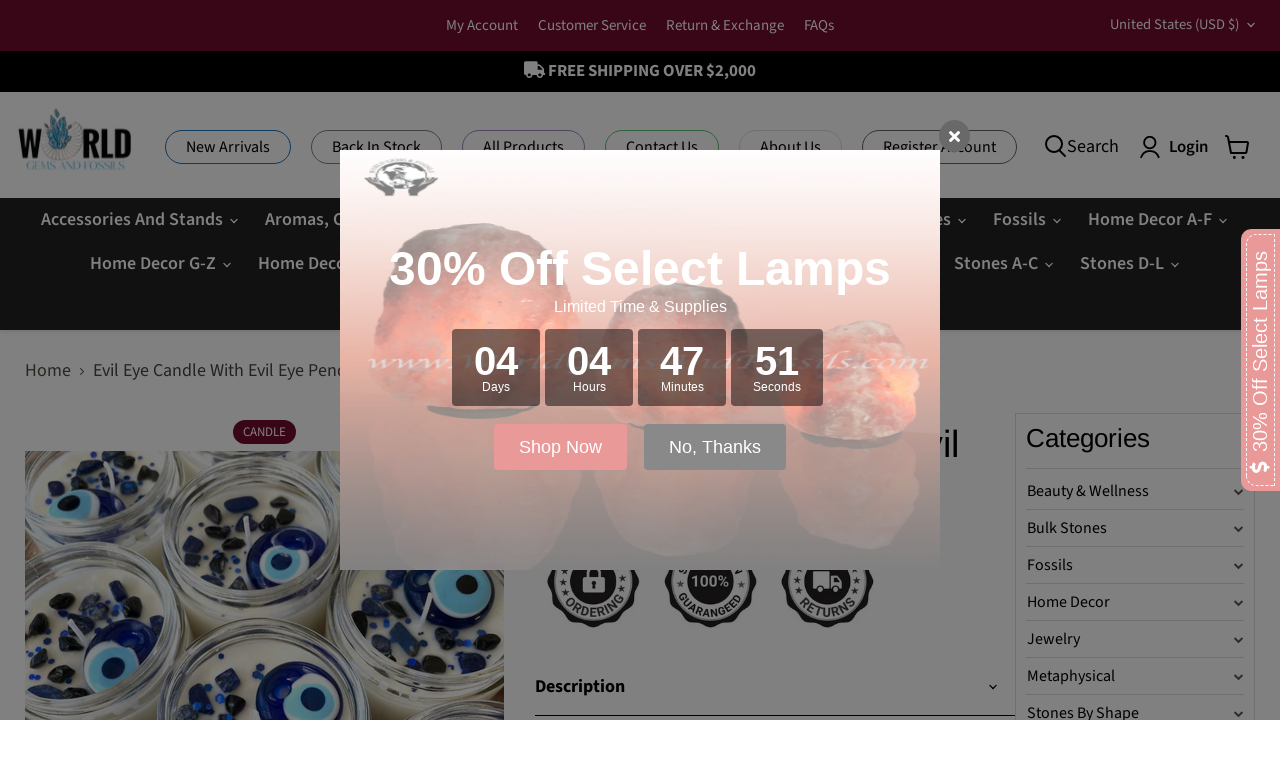

--- FILE ---
content_type: text/html; charset=utf-8
request_url: https://worldgemsandfossils.com/products/evil-eye-candle
body_size: 47037
content:
<!doctype html>
<html class="no-js no-touch" lang="en">
  <head>
  <script>
    window.Store = window.Store || {};
    window.Store.id = 55827857594;
  </script>
    <meta charset="utf-8">
    <meta http-equiv="x-ua-compatible" content="IE=edge">

    <link rel="preconnect" href="https://cdn.shopify.com">
    <link rel="preconnect" href="https://fonts.shopifycdn.com">
    <link rel="preconnect" href="https://v.shopify.com">
    <link rel="preconnect" href="https://cdn.shopifycloud.com">

    <title>Evil Eye Candle With Evil Eye Pendant — World Gems And Fossils</title>
  <link href="https://maxcdn.bootstrapcdn.com/font-awesome/4.2.0/css/font-awesome.min.css" rel="stylesheet">
<script src="//worldgemsandfossils.com/cdn/shop/t/28/assets/jquery-2.2.4.min.js?v=98014222988859431451741050751" async></script>
    
      <meta name="description" content="Evil Eye Candle With Evil Eye Pendant. Size: 6 oz. Stone: Lapis with Evil eye pendant. Oil Blend: Lavender, Sage and Rosemary. All candles are soy and vegan based with organic based essential oils. PETA approved. Grown and Made in the USA. Crystal infused and activated. Quantity Prices$10.50/ Pcs for 1 - 9  Pcs$9.75/ P">
    

    
  <link rel="shortcut icon" href="//worldgemsandfossils.com/cdn/shop/files/Favicon_World_Gems_and_Fossils_32x32.png?v=1721407062" type="image/png">


    
      <link rel="canonical" href="http://worldgemsandfossils.com/products/evil-eye-candle" />
    

    <meta name="viewport" content="width=device-width">

    
    















<meta property="og:site_name" content="World Gems And Fossils">
<meta property="og:url" content="http://worldgemsandfossils.com/products/evil-eye-candle">
<meta property="og:title" content="Evil Eye Candle With Evil Eye Pendant">
<meta property="og:type" content="website">
<meta property="og:description" content="Evil Eye Candle With Evil Eye Pendant. Size: 6 oz. Stone: Lapis with Evil eye pendant. Oil Blend: Lavender, Sage and Rosemary. All candles are soy and vegan based with organic based essential oils. PETA approved. Grown and Made in the USA. Crystal infused and activated. Quantity Prices$10.50/ Pcs for 1 - 9  Pcs$9.75/ P">




    
    
    

    
    
    <meta
      property="og:image"
      content="https://worldgemsandfossils.com/cdn/shop/products/IMG_3562_1200x1179.jpg?v=1640711965"
    />
    <meta
      property="og:image:secure_url"
      content="https://worldgemsandfossils.com/cdn/shop/products/IMG_3562_1200x1179.jpg?v=1640711965"
    />
    <meta property="og:image:width" content="1200" />
    <meta property="og:image:height" content="1179" />
    
    
    <meta property="og:image:alt" content="Social media image" />
  
















<meta name="twitter:title" content="Evil Eye Candle With Evil Eye Pendant">
<meta name="twitter:description" content="Evil Eye Candle With Evil Eye Pendant. Size: 6 oz. Stone: Lapis with Evil eye pendant. Oil Blend: Lavender, Sage and Rosemary. All candles are soy and vegan based with organic based essential oils. PETA approved. Grown and Made in the USA. Crystal infused and activated. Quantity Prices$10.50/ Pcs for 1 - 9  Pcs$9.75/ P">


    
    
    
      
      
      <meta name="twitter:card" content="summary_large_image">
    
    
    <meta
      property="twitter:image"
      content="https://worldgemsandfossils.com/cdn/shop/products/IMG_3562_1200x600_crop_center.jpg?v=1640711965"
    />
    <meta property="twitter:image:width" content="1200" />
    <meta property="twitter:image:height" content="600" />
    
    
    <meta property="twitter:image:alt" content="Social media image" />
  



    <link rel="preload" href="//worldgemsandfossils.com/cdn/fonts/source_sans_pro/sourcesanspro_n6.cdbfc001bf7647698fff34a09dc1c625e4008e01.woff2" as="font" crossorigin="anonymous">
    <link rel="preload" as="style" href="//worldgemsandfossils.com/cdn/shop/t/28/assets/theme.css?v=94258578999802176501766140317">

    <script>window.performance && window.performance.mark && window.performance.mark('shopify.content_for_header.start');</script><meta name="google-site-verification" content="sWyMVCws9qLreVOMovSZkxxmOH-6PQIA2s2zC3G7P_s">
<meta id="shopify-digital-wallet" name="shopify-digital-wallet" content="/55827857594/digital_wallets/dialog">
<meta name="shopify-checkout-api-token" content="f308a815726b4ab3a501c4e4d4ccc620">
<link rel="alternate" type="application/json+oembed" href="http://worldgemsandfossils.com/products/evil-eye-candle.oembed">
<script async="async" src="/checkouts/internal/preloads.js?locale=en-US"></script>
<link rel="preconnect" href="https://shop.app" crossorigin="anonymous">
<script async="async" src="https://shop.app/checkouts/internal/preloads.js?locale=en-US&shop_id=55827857594" crossorigin="anonymous"></script>
<script id="shopify-features" type="application/json">{"accessToken":"f308a815726b4ab3a501c4e4d4ccc620","betas":["rich-media-storefront-analytics"],"domain":"worldgemsandfossils.com","predictiveSearch":true,"shopId":55827857594,"locale":"en"}</script>
<script>var Shopify = Shopify || {};
Shopify.shop = "worldgemsandfossils.myshopify.com";
Shopify.locale = "en";
Shopify.currency = {"active":"USD","rate":"1.0"};
Shopify.country = "US";
Shopify.theme = {"name":"Empire - New Main Menu Navigation","id":148851949780,"schema_name":"Empire","schema_version":"9.1.1","theme_store_id":838,"role":"main"};
Shopify.theme.handle = "null";
Shopify.theme.style = {"id":null,"handle":null};
Shopify.cdnHost = "worldgemsandfossils.com/cdn";
Shopify.routes = Shopify.routes || {};
Shopify.routes.root = "/";</script>
<script type="module">!function(o){(o.Shopify=o.Shopify||{}).modules=!0}(window);</script>
<script>!function(o){function n(){var o=[];function n(){o.push(Array.prototype.slice.apply(arguments))}return n.q=o,n}var t=o.Shopify=o.Shopify||{};t.loadFeatures=n(),t.autoloadFeatures=n()}(window);</script>
<script>
  window.ShopifyPay = window.ShopifyPay || {};
  window.ShopifyPay.apiHost = "shop.app\/pay";
  window.ShopifyPay.redirectState = null;
</script>
<script id="shop-js-analytics" type="application/json">{"pageType":"product"}</script>
<script defer="defer" async type="module" src="//worldgemsandfossils.com/cdn/shopifycloud/shop-js/modules/v2/client.init-shop-cart-sync_BT-GjEfc.en.esm.js"></script>
<script defer="defer" async type="module" src="//worldgemsandfossils.com/cdn/shopifycloud/shop-js/modules/v2/chunk.common_D58fp_Oc.esm.js"></script>
<script defer="defer" async type="module" src="//worldgemsandfossils.com/cdn/shopifycloud/shop-js/modules/v2/chunk.modal_xMitdFEc.esm.js"></script>
<script type="module">
  await import("//worldgemsandfossils.com/cdn/shopifycloud/shop-js/modules/v2/client.init-shop-cart-sync_BT-GjEfc.en.esm.js");
await import("//worldgemsandfossils.com/cdn/shopifycloud/shop-js/modules/v2/chunk.common_D58fp_Oc.esm.js");
await import("//worldgemsandfossils.com/cdn/shopifycloud/shop-js/modules/v2/chunk.modal_xMitdFEc.esm.js");

  window.Shopify.SignInWithShop?.initShopCartSync?.({"fedCMEnabled":true,"windoidEnabled":true});

</script>
<script>
  window.Shopify = window.Shopify || {};
  if (!window.Shopify.featureAssets) window.Shopify.featureAssets = {};
  window.Shopify.featureAssets['shop-js'] = {"shop-cart-sync":["modules/v2/client.shop-cart-sync_DZOKe7Ll.en.esm.js","modules/v2/chunk.common_D58fp_Oc.esm.js","modules/v2/chunk.modal_xMitdFEc.esm.js"],"init-fed-cm":["modules/v2/client.init-fed-cm_B6oLuCjv.en.esm.js","modules/v2/chunk.common_D58fp_Oc.esm.js","modules/v2/chunk.modal_xMitdFEc.esm.js"],"shop-cash-offers":["modules/v2/client.shop-cash-offers_D2sdYoxE.en.esm.js","modules/v2/chunk.common_D58fp_Oc.esm.js","modules/v2/chunk.modal_xMitdFEc.esm.js"],"shop-login-button":["modules/v2/client.shop-login-button_QeVjl5Y3.en.esm.js","modules/v2/chunk.common_D58fp_Oc.esm.js","modules/v2/chunk.modal_xMitdFEc.esm.js"],"pay-button":["modules/v2/client.pay-button_DXTOsIq6.en.esm.js","modules/v2/chunk.common_D58fp_Oc.esm.js","modules/v2/chunk.modal_xMitdFEc.esm.js"],"shop-button":["modules/v2/client.shop-button_DQZHx9pm.en.esm.js","modules/v2/chunk.common_D58fp_Oc.esm.js","modules/v2/chunk.modal_xMitdFEc.esm.js"],"avatar":["modules/v2/client.avatar_BTnouDA3.en.esm.js"],"init-windoid":["modules/v2/client.init-windoid_CR1B-cfM.en.esm.js","modules/v2/chunk.common_D58fp_Oc.esm.js","modules/v2/chunk.modal_xMitdFEc.esm.js"],"init-shop-for-new-customer-accounts":["modules/v2/client.init-shop-for-new-customer-accounts_C_vY_xzh.en.esm.js","modules/v2/client.shop-login-button_QeVjl5Y3.en.esm.js","modules/v2/chunk.common_D58fp_Oc.esm.js","modules/v2/chunk.modal_xMitdFEc.esm.js"],"init-shop-email-lookup-coordinator":["modules/v2/client.init-shop-email-lookup-coordinator_BI7n9ZSv.en.esm.js","modules/v2/chunk.common_D58fp_Oc.esm.js","modules/v2/chunk.modal_xMitdFEc.esm.js"],"init-shop-cart-sync":["modules/v2/client.init-shop-cart-sync_BT-GjEfc.en.esm.js","modules/v2/chunk.common_D58fp_Oc.esm.js","modules/v2/chunk.modal_xMitdFEc.esm.js"],"shop-toast-manager":["modules/v2/client.shop-toast-manager_DiYdP3xc.en.esm.js","modules/v2/chunk.common_D58fp_Oc.esm.js","modules/v2/chunk.modal_xMitdFEc.esm.js"],"init-customer-accounts":["modules/v2/client.init-customer-accounts_D9ZNqS-Q.en.esm.js","modules/v2/client.shop-login-button_QeVjl5Y3.en.esm.js","modules/v2/chunk.common_D58fp_Oc.esm.js","modules/v2/chunk.modal_xMitdFEc.esm.js"],"init-customer-accounts-sign-up":["modules/v2/client.init-customer-accounts-sign-up_iGw4briv.en.esm.js","modules/v2/client.shop-login-button_QeVjl5Y3.en.esm.js","modules/v2/chunk.common_D58fp_Oc.esm.js","modules/v2/chunk.modal_xMitdFEc.esm.js"],"shop-follow-button":["modules/v2/client.shop-follow-button_CqMgW2wH.en.esm.js","modules/v2/chunk.common_D58fp_Oc.esm.js","modules/v2/chunk.modal_xMitdFEc.esm.js"],"checkout-modal":["modules/v2/client.checkout-modal_xHeaAweL.en.esm.js","modules/v2/chunk.common_D58fp_Oc.esm.js","modules/v2/chunk.modal_xMitdFEc.esm.js"],"shop-login":["modules/v2/client.shop-login_D91U-Q7h.en.esm.js","modules/v2/chunk.common_D58fp_Oc.esm.js","modules/v2/chunk.modal_xMitdFEc.esm.js"],"lead-capture":["modules/v2/client.lead-capture_BJmE1dJe.en.esm.js","modules/v2/chunk.common_D58fp_Oc.esm.js","modules/v2/chunk.modal_xMitdFEc.esm.js"],"payment-terms":["modules/v2/client.payment-terms_Ci9AEqFq.en.esm.js","modules/v2/chunk.common_D58fp_Oc.esm.js","modules/v2/chunk.modal_xMitdFEc.esm.js"]};
</script>
<script>(function() {
  var isLoaded = false;
  function asyncLoad() {
    if (isLoaded) return;
    isLoaded = true;
    var urls = ["\/\/swymv3starter-01.azureedge.net\/code\/swym-shopify.js?shop=worldgemsandfossils.myshopify.com","https:\/\/chimpstatic.com\/mcjs-connected\/js\/users\/c486c081cc8496b052ba273c0\/fb6154d5d38c2e25b77f6af39.js?shop=worldgemsandfossils.myshopify.com","https:\/\/zooomyapps.com\/wishlist\/ZooomyOrders.js?shop=worldgemsandfossils.myshopify.com","https:\/\/cookie-bar.salessquad.co.uk\/scripts\/fcb_3fb1d33f5204331e6c4d90b2b4de1be5.js?shop=worldgemsandfossils.myshopify.com","https:\/\/app.blocky-app.com\/get_script\/6850379e725611ed9cfdaebdbfef8407.js?v=835029\u0026shop=worldgemsandfossils.myshopify.com"];
    for (var i = 0; i < urls.length; i++) {
      var s = document.createElement('script');
      s.type = 'text/javascript';
      s.async = true;
      s.src = urls[i];
      var x = document.getElementsByTagName('script')[0];
      x.parentNode.insertBefore(s, x);
    }
  };
  if(window.attachEvent) {
    window.attachEvent('onload', asyncLoad);
  } else {
    window.addEventListener('load', asyncLoad, false);
  }
})();</script>
<script id="__st">var __st={"a":55827857594,"offset":-18000,"reqid":"c250fd7b-ff77-4293-9a17-a5f3c6544318-1769044317","pageurl":"worldgemsandfossils.com\/products\/evil-eye-candle","u":"7c3bee17a420","p":"product","rtyp":"product","rid":7485446717652};</script>
<script>window.ShopifyPaypalV4VisibilityTracking = true;</script>
<script id="captcha-bootstrap">!function(){'use strict';const t='contact',e='account',n='new_comment',o=[[t,t],['blogs',n],['comments',n],[t,'customer']],c=[[e,'customer_login'],[e,'guest_login'],[e,'recover_customer_password'],[e,'create_customer']],r=t=>t.map((([t,e])=>`form[action*='/${t}']:not([data-nocaptcha='true']) input[name='form_type'][value='${e}']`)).join(','),a=t=>()=>t?[...document.querySelectorAll(t)].map((t=>t.form)):[];function s(){const t=[...o],e=r(t);return a(e)}const i='password',u='form_key',d=['recaptcha-v3-token','g-recaptcha-response','h-captcha-response',i],f=()=>{try{return window.sessionStorage}catch{return}},m='__shopify_v',_=t=>t.elements[u];function p(t,e,n=!1){try{const o=window.sessionStorage,c=JSON.parse(o.getItem(e)),{data:r}=function(t){const{data:e,action:n}=t;return t[m]||n?{data:e,action:n}:{data:t,action:n}}(c);for(const[e,n]of Object.entries(r))t.elements[e]&&(t.elements[e].value=n);n&&o.removeItem(e)}catch(o){console.error('form repopulation failed',{error:o})}}const l='form_type',E='cptcha';function T(t){t.dataset[E]=!0}const w=window,h=w.document,L='Shopify',v='ce_forms',y='captcha';let A=!1;((t,e)=>{const n=(g='f06e6c50-85a8-45c8-87d0-21a2b65856fe',I='https://cdn.shopify.com/shopifycloud/storefront-forms-hcaptcha/ce_storefront_forms_captcha_hcaptcha.v1.5.2.iife.js',D={infoText:'Protected by hCaptcha',privacyText:'Privacy',termsText:'Terms'},(t,e,n)=>{const o=w[L][v],c=o.bindForm;if(c)return c(t,g,e,D).then(n);var r;o.q.push([[t,g,e,D],n]),r=I,A||(h.body.append(Object.assign(h.createElement('script'),{id:'captcha-provider',async:!0,src:r})),A=!0)});var g,I,D;w[L]=w[L]||{},w[L][v]=w[L][v]||{},w[L][v].q=[],w[L][y]=w[L][y]||{},w[L][y].protect=function(t,e){n(t,void 0,e),T(t)},Object.freeze(w[L][y]),function(t,e,n,w,h,L){const[v,y,A,g]=function(t,e,n){const i=e?o:[],u=t?c:[],d=[...i,...u],f=r(d),m=r(i),_=r(d.filter((([t,e])=>n.includes(e))));return[a(f),a(m),a(_),s()]}(w,h,L),I=t=>{const e=t.target;return e instanceof HTMLFormElement?e:e&&e.form},D=t=>v().includes(t);t.addEventListener('submit',(t=>{const e=I(t);if(!e)return;const n=D(e)&&!e.dataset.hcaptchaBound&&!e.dataset.recaptchaBound,o=_(e),c=g().includes(e)&&(!o||!o.value);(n||c)&&t.preventDefault(),c&&!n&&(function(t){try{if(!f())return;!function(t){const e=f();if(!e)return;const n=_(t);if(!n)return;const o=n.value;o&&e.removeItem(o)}(t);const e=Array.from(Array(32),(()=>Math.random().toString(36)[2])).join('');!function(t,e){_(t)||t.append(Object.assign(document.createElement('input'),{type:'hidden',name:u})),t.elements[u].value=e}(t,e),function(t,e){const n=f();if(!n)return;const o=[...t.querySelectorAll(`input[type='${i}']`)].map((({name:t})=>t)),c=[...d,...o],r={};for(const[a,s]of new FormData(t).entries())c.includes(a)||(r[a]=s);n.setItem(e,JSON.stringify({[m]:1,action:t.action,data:r}))}(t,e)}catch(e){console.error('failed to persist form',e)}}(e),e.submit())}));const S=(t,e)=>{t&&!t.dataset[E]&&(n(t,e.some((e=>e===t))),T(t))};for(const o of['focusin','change'])t.addEventListener(o,(t=>{const e=I(t);D(e)&&S(e,y())}));const B=e.get('form_key'),M=e.get(l),P=B&&M;t.addEventListener('DOMContentLoaded',(()=>{const t=y();if(P)for(const e of t)e.elements[l].value===M&&p(e,B);[...new Set([...A(),...v().filter((t=>'true'===t.dataset.shopifyCaptcha))])].forEach((e=>S(e,t)))}))}(h,new URLSearchParams(w.location.search),n,t,e,['guest_login'])})(!0,!0)}();</script>
<script integrity="sha256-4kQ18oKyAcykRKYeNunJcIwy7WH5gtpwJnB7kiuLZ1E=" data-source-attribution="shopify.loadfeatures" defer="defer" src="//worldgemsandfossils.com/cdn/shopifycloud/storefront/assets/storefront/load_feature-a0a9edcb.js" crossorigin="anonymous"></script>
<script crossorigin="anonymous" defer="defer" src="//worldgemsandfossils.com/cdn/shopifycloud/storefront/assets/shopify_pay/storefront-65b4c6d7.js?v=20250812"></script>
<script data-source-attribution="shopify.dynamic_checkout.dynamic.init">var Shopify=Shopify||{};Shopify.PaymentButton=Shopify.PaymentButton||{isStorefrontPortableWallets:!0,init:function(){window.Shopify.PaymentButton.init=function(){};var t=document.createElement("script");t.src="https://worldgemsandfossils.com/cdn/shopifycloud/portable-wallets/latest/portable-wallets.en.js",t.type="module",document.head.appendChild(t)}};
</script>
<script data-source-attribution="shopify.dynamic_checkout.buyer_consent">
  function portableWalletsHideBuyerConsent(e){var t=document.getElementById("shopify-buyer-consent"),n=document.getElementById("shopify-subscription-policy-button");t&&n&&(t.classList.add("hidden"),t.setAttribute("aria-hidden","true"),n.removeEventListener("click",e))}function portableWalletsShowBuyerConsent(e){var t=document.getElementById("shopify-buyer-consent"),n=document.getElementById("shopify-subscription-policy-button");t&&n&&(t.classList.remove("hidden"),t.removeAttribute("aria-hidden"),n.addEventListener("click",e))}window.Shopify?.PaymentButton&&(window.Shopify.PaymentButton.hideBuyerConsent=portableWalletsHideBuyerConsent,window.Shopify.PaymentButton.showBuyerConsent=portableWalletsShowBuyerConsent);
</script>
<script data-source-attribution="shopify.dynamic_checkout.cart.bootstrap">document.addEventListener("DOMContentLoaded",(function(){function t(){return document.querySelector("shopify-accelerated-checkout-cart, shopify-accelerated-checkout")}if(t())Shopify.PaymentButton.init();else{new MutationObserver((function(e,n){t()&&(Shopify.PaymentButton.init(),n.disconnect())})).observe(document.body,{childList:!0,subtree:!0})}}));
</script>
<link id="shopify-accelerated-checkout-styles" rel="stylesheet" media="screen" href="https://worldgemsandfossils.com/cdn/shopifycloud/portable-wallets/latest/accelerated-checkout-backwards-compat.css" crossorigin="anonymous">
<style id="shopify-accelerated-checkout-cart">
        #shopify-buyer-consent {
  margin-top: 1em;
  display: inline-block;
  width: 100%;
}

#shopify-buyer-consent.hidden {
  display: none;
}

#shopify-subscription-policy-button {
  background: none;
  border: none;
  padding: 0;
  text-decoration: underline;
  font-size: inherit;
  cursor: pointer;
}

#shopify-subscription-policy-button::before {
  box-shadow: none;
}

      </style>

<script>window.performance && window.performance.mark && window.performance.mark('shopify.content_for_header.end');</script>

    <link href="//worldgemsandfossils.com/cdn/shop/t/28/assets/theme.css?v=94258578999802176501766140317" rel="stylesheet" type="text/css" media="all" />
    <link href="//worldgemsandfossils.com/cdn/shop/t/28/assets/coder.css?v=66762504552382650351741050751" rel="stylesheet" type="text/css" media="all" />
    <link href="//worldgemsandfossils.com/cdn/shop/t/28/assets/custom.css?v=19732997211808892461766392936" rel="stylesheet" type="text/css" media="all" />
    
    
  <script type="application/ld+json">
  {
    "@context": "http://schema.org",
    "@type": "Product",
    "offers": [{
          "@type": "Offer",
          "name": "Default Title",
          "availability":"https://schema.org/InStock",
          "price": 10.5,
          "priceCurrency": "USD",
          "priceValidUntil": "2026-01-31","url": "/products/evil-eye-candle/products/evil-eye-candle?variant=42217997009108"
        }
],
    "brand": {
      "name": "WorldGemsAndFossils"
    },
    "name": "Evil Eye Candle With Evil Eye Pendant",
    "description": "Evil Eye Candle With Evil Eye Pendant. Size: 6 oz. Stone: Lapis with Evil eye pendant.\nOil Blend: Lavender, Sage and Rosemary.\nAll candles are soy and vegan based with organic based essential oils.\nPETA approved. Grown and Made in the USA. Crystal infused and activated.\n\nQuantity Prices$10.50\/ Pcs for 1 - 9  Pcs$9.75\/ Pcs for 10 Pcs$8.99\/ Pcs for minimum of 24 Pcs\/Box $216",
    "category": "Tangible",
    "url": "/products/evil-eye-candle/products/evil-eye-candle",
    "sku": "",
    "image": {
      "@type": "ImageObject",
      "url": "https://worldgemsandfossils.com/cdn/shop/products/IMG_3562_1024x.jpg?v=1640711965",
      "image": "https://worldgemsandfossils.com/cdn/shop/products/IMG_3562_1024x.jpg?v=1640711965",
      "name": "Evil Eye Candle With Evil Eye Pendant",
      "width": "1024",
      "height": "1024"
    }
  }
  </script>



  <script type="application/ld+json">
  {
    "@context": "http://schema.org",
    "@type": "BreadcrumbList",
  "itemListElement": [{
      "@type": "ListItem",
      "position": 1,
      "name": "Translation missing: en.general.breadcrumb.home",
      "item": "http://worldgemsandfossils.com"
    },{
          "@type": "ListItem",
          "position": 2,
          "name": "Evil Eye Candle With Evil Eye Pendant",
          "item": "http://worldgemsandfossils.com/products/evil-eye-candle"
        }]
  }
  </script>

    
    <link rel="stylesheet" href="https://cdnjs.cloudflare.com/ajax/libs/font-awesome/5.1.0/css/all.css">
    
    <script>
      window.Theme = window.Theme || {};
      window.Theme.version = '9.1.1';
      window.Theme.name = 'Empire';
      window.Theme.routes = {
        "root_url": "/",
        "account_url": "/account",
        "account_login_url": "/account/login",
        "account_logout_url": "/account/logout",
        "account_register_url": "/account/register",
        "account_addresses_url": "/account/addresses",
        "collections_url": "/collections",
        "all_products_collection_url": "/collections/all",
        "search_url": "/search",
        "predictive_search_url": "/search/suggest",
        "cart_url": "/cart",
        "cart_add_url": "/cart/add",
        "cart_change_url": "/cart/change",
        "cart_clear_url": "/cart/clear",
        "product_recommendations_url": "/recommendations/products",
      };
    </script>
    
<style>

  
  @media(min-width:769px){
    
   
    .site-navigation{
      justify-content: center;
      background-color: #222;
    }
    .site-navigation ul li a{
      color: #fff!important;
    }
    .site-navigation ul li .navmenu-link{
      color: #fff!important;
    }
    .site-navigation ul li .navmenu-submenu li a{
      color: #000!important;
    }
    .site-navigation ul li .navmenu-submenu li .navmenu-link{
      color: #000!important;
    }
   
    
  }
</style>

  <!-- Google Tag Manager -->
<script>(function(w,d,s,l,i){w[l]=w[l]||[];w[l].push({'gtm.start':
new Date().getTime(),event:'gtm.js'});var f=d.getElementsByTagName(s)[0],
j=d.createElement(s),dl=l!='dataLayer'?'&l='+l:'';j.async=true;j.src=
'https://www.googletagmanager.com/gtm.js?id='+i+dl;f.parentNode.insertBefore(j,f);
})(window,document,'script','dataLayer','GTM-T2FC6D8');</script>
<!-- End Google Tag Manager --> 
    
  







  <link href="//worldgemsandfossils.com/cdn/shop/t/28/assets/snakeco-promotionpopup.css?v=28066800570883995451741050751" rel="stylesheet" type="text/css" media="all" />
<!-- BEGIN app block: shopify://apps/minmaxify-order-limits/blocks/app-embed-block/3acfba32-89f3-4377-ae20-cbb9abc48475 --><script type="text/javascript" src="https://limits.minmaxify.com/worldgemsandfossils.myshopify.com?v=123&r=20241107133227"></script>

<!-- END app block --><!-- BEGIN app block: shopify://apps/aaa-custom-form-builder-app/blocks/aaa-formbuilder/a9d83d51-eeab-4f84-a43c-3a25e8368401 --><input type="hidden" name="aaaformbuilder_customer_logged_id" value="" id="aaaformbuilder_customer_logged_id"><input type="hidden" name="page_handle" class="get_current_page_handle" value=""><input type="hidden" name="aaaformbuilder_customer_logged_id" value="" id="aaaformbuilder_customer_logged_id">
<input type="hidden" id="656565115116111114101" data-customer-id="" data-customer-email="" data-customer-name=" "/>

<script type="text/javascript" async src="https://shopifycdn.aaawebstore.com/formbuilder/appfiles/aaa_form_builder_script_minify_v1.js?shop=worldgemsandfossils.myshopify.com"></script>
<!-- END app block --><link href="https://monorail-edge.shopifysvc.com" rel="dns-prefetch">
<script>(function(){if ("sendBeacon" in navigator && "performance" in window) {try {var session_token_from_headers = performance.getEntriesByType('navigation')[0].serverTiming.find(x => x.name == '_s').description;} catch {var session_token_from_headers = undefined;}var session_cookie_matches = document.cookie.match(/_shopify_s=([^;]*)/);var session_token_from_cookie = session_cookie_matches && session_cookie_matches.length === 2 ? session_cookie_matches[1] : "";var session_token = session_token_from_headers || session_token_from_cookie || "";function handle_abandonment_event(e) {var entries = performance.getEntries().filter(function(entry) {return /monorail-edge.shopifysvc.com/.test(entry.name);});if (!window.abandonment_tracked && entries.length === 0) {window.abandonment_tracked = true;var currentMs = Date.now();var navigation_start = performance.timing.navigationStart;var payload = {shop_id: 55827857594,url: window.location.href,navigation_start,duration: currentMs - navigation_start,session_token,page_type: "product"};window.navigator.sendBeacon("https://monorail-edge.shopifysvc.com/v1/produce", JSON.stringify({schema_id: "online_store_buyer_site_abandonment/1.1",payload: payload,metadata: {event_created_at_ms: currentMs,event_sent_at_ms: currentMs}}));}}window.addEventListener('pagehide', handle_abandonment_event);}}());</script>
<script id="web-pixels-manager-setup">(function e(e,d,r,n,o){if(void 0===o&&(o={}),!Boolean(null===(a=null===(i=window.Shopify)||void 0===i?void 0:i.analytics)||void 0===a?void 0:a.replayQueue)){var i,a;window.Shopify=window.Shopify||{};var t=window.Shopify;t.analytics=t.analytics||{};var s=t.analytics;s.replayQueue=[],s.publish=function(e,d,r){return s.replayQueue.push([e,d,r]),!0};try{self.performance.mark("wpm:start")}catch(e){}var l=function(){var e={modern:/Edge?\/(1{2}[4-9]|1[2-9]\d|[2-9]\d{2}|\d{4,})\.\d+(\.\d+|)|Firefox\/(1{2}[4-9]|1[2-9]\d|[2-9]\d{2}|\d{4,})\.\d+(\.\d+|)|Chrom(ium|e)\/(9{2}|\d{3,})\.\d+(\.\d+|)|(Maci|X1{2}).+ Version\/(15\.\d+|(1[6-9]|[2-9]\d|\d{3,})\.\d+)([,.]\d+|)( \(\w+\)|)( Mobile\/\w+|) Safari\/|Chrome.+OPR\/(9{2}|\d{3,})\.\d+\.\d+|(CPU[ +]OS|iPhone[ +]OS|CPU[ +]iPhone|CPU IPhone OS|CPU iPad OS)[ +]+(15[._]\d+|(1[6-9]|[2-9]\d|\d{3,})[._]\d+)([._]\d+|)|Android:?[ /-](13[3-9]|1[4-9]\d|[2-9]\d{2}|\d{4,})(\.\d+|)(\.\d+|)|Android.+Firefox\/(13[5-9]|1[4-9]\d|[2-9]\d{2}|\d{4,})\.\d+(\.\d+|)|Android.+Chrom(ium|e)\/(13[3-9]|1[4-9]\d|[2-9]\d{2}|\d{4,})\.\d+(\.\d+|)|SamsungBrowser\/([2-9]\d|\d{3,})\.\d+/,legacy:/Edge?\/(1[6-9]|[2-9]\d|\d{3,})\.\d+(\.\d+|)|Firefox\/(5[4-9]|[6-9]\d|\d{3,})\.\d+(\.\d+|)|Chrom(ium|e)\/(5[1-9]|[6-9]\d|\d{3,})\.\d+(\.\d+|)([\d.]+$|.*Safari\/(?![\d.]+ Edge\/[\d.]+$))|(Maci|X1{2}).+ Version\/(10\.\d+|(1[1-9]|[2-9]\d|\d{3,})\.\d+)([,.]\d+|)( \(\w+\)|)( Mobile\/\w+|) Safari\/|Chrome.+OPR\/(3[89]|[4-9]\d|\d{3,})\.\d+\.\d+|(CPU[ +]OS|iPhone[ +]OS|CPU[ +]iPhone|CPU IPhone OS|CPU iPad OS)[ +]+(10[._]\d+|(1[1-9]|[2-9]\d|\d{3,})[._]\d+)([._]\d+|)|Android:?[ /-](13[3-9]|1[4-9]\d|[2-9]\d{2}|\d{4,})(\.\d+|)(\.\d+|)|Mobile Safari.+OPR\/([89]\d|\d{3,})\.\d+\.\d+|Android.+Firefox\/(13[5-9]|1[4-9]\d|[2-9]\d{2}|\d{4,})\.\d+(\.\d+|)|Android.+Chrom(ium|e)\/(13[3-9]|1[4-9]\d|[2-9]\d{2}|\d{4,})\.\d+(\.\d+|)|Android.+(UC? ?Browser|UCWEB|U3)[ /]?(15\.([5-9]|\d{2,})|(1[6-9]|[2-9]\d|\d{3,})\.\d+)\.\d+|SamsungBrowser\/(5\.\d+|([6-9]|\d{2,})\.\d+)|Android.+MQ{2}Browser\/(14(\.(9|\d{2,})|)|(1[5-9]|[2-9]\d|\d{3,})(\.\d+|))(\.\d+|)|K[Aa][Ii]OS\/(3\.\d+|([4-9]|\d{2,})\.\d+)(\.\d+|)/},d=e.modern,r=e.legacy,n=navigator.userAgent;return n.match(d)?"modern":n.match(r)?"legacy":"unknown"}(),u="modern"===l?"modern":"legacy",c=(null!=n?n:{modern:"",legacy:""})[u],f=function(e){return[e.baseUrl,"/wpm","/b",e.hashVersion,"modern"===e.buildTarget?"m":"l",".js"].join("")}({baseUrl:d,hashVersion:r,buildTarget:u}),m=function(e){var d=e.version,r=e.bundleTarget,n=e.surface,o=e.pageUrl,i=e.monorailEndpoint;return{emit:function(e){var a=e.status,t=e.errorMsg,s=(new Date).getTime(),l=JSON.stringify({metadata:{event_sent_at_ms:s},events:[{schema_id:"web_pixels_manager_load/3.1",payload:{version:d,bundle_target:r,page_url:o,status:a,surface:n,error_msg:t},metadata:{event_created_at_ms:s}}]});if(!i)return console&&console.warn&&console.warn("[Web Pixels Manager] No Monorail endpoint provided, skipping logging."),!1;try{return self.navigator.sendBeacon.bind(self.navigator)(i,l)}catch(e){}var u=new XMLHttpRequest;try{return u.open("POST",i,!0),u.setRequestHeader("Content-Type","text/plain"),u.send(l),!0}catch(e){return console&&console.warn&&console.warn("[Web Pixels Manager] Got an unhandled error while logging to Monorail."),!1}}}}({version:r,bundleTarget:l,surface:e.surface,pageUrl:self.location.href,monorailEndpoint:e.monorailEndpoint});try{o.browserTarget=l,function(e){var d=e.src,r=e.async,n=void 0===r||r,o=e.onload,i=e.onerror,a=e.sri,t=e.scriptDataAttributes,s=void 0===t?{}:t,l=document.createElement("script"),u=document.querySelector("head"),c=document.querySelector("body");if(l.async=n,l.src=d,a&&(l.integrity=a,l.crossOrigin="anonymous"),s)for(var f in s)if(Object.prototype.hasOwnProperty.call(s,f))try{l.dataset[f]=s[f]}catch(e){}if(o&&l.addEventListener("load",o),i&&l.addEventListener("error",i),u)u.appendChild(l);else{if(!c)throw new Error("Did not find a head or body element to append the script");c.appendChild(l)}}({src:f,async:!0,onload:function(){if(!function(){var e,d;return Boolean(null===(d=null===(e=window.Shopify)||void 0===e?void 0:e.analytics)||void 0===d?void 0:d.initialized)}()){var d=window.webPixelsManager.init(e)||void 0;if(d){var r=window.Shopify.analytics;r.replayQueue.forEach((function(e){var r=e[0],n=e[1],o=e[2];d.publishCustomEvent(r,n,o)})),r.replayQueue=[],r.publish=d.publishCustomEvent,r.visitor=d.visitor,r.initialized=!0}}},onerror:function(){return m.emit({status:"failed",errorMsg:"".concat(f," has failed to load")})},sri:function(e){var d=/^sha384-[A-Za-z0-9+/=]+$/;return"string"==typeof e&&d.test(e)}(c)?c:"",scriptDataAttributes:o}),m.emit({status:"loading"})}catch(e){m.emit({status:"failed",errorMsg:(null==e?void 0:e.message)||"Unknown error"})}}})({shopId: 55827857594,storefrontBaseUrl: "https://worldgemsandfossils.com",extensionsBaseUrl: "https://extensions.shopifycdn.com/cdn/shopifycloud/web-pixels-manager",monorailEndpoint: "https://monorail-edge.shopifysvc.com/unstable/produce_batch",surface: "storefront-renderer",enabledBetaFlags: ["2dca8a86"],webPixelsConfigList: [{"id":"1026064596","configuration":"{\"webPixelName\":\"Judge.me\"}","eventPayloadVersion":"v1","runtimeContext":"STRICT","scriptVersion":"34ad157958823915625854214640f0bf","type":"APP","apiClientId":683015,"privacyPurposes":["ANALYTICS"],"dataSharingAdjustments":{"protectedCustomerApprovalScopes":["read_customer_email","read_customer_name","read_customer_personal_data","read_customer_phone"]}},{"id":"459014356","configuration":"{\"config\":\"{\\\"google_tag_ids\\\":[\\\"G-FLWZP46S26\\\",\\\"AW-604426639\\\",\\\"GT-55XBB3WX\\\"],\\\"target_country\\\":\\\"US\\\",\\\"gtag_events\\\":[{\\\"type\\\":\\\"begin_checkout\\\",\\\"action_label\\\":[\\\"G-FLWZP46S26\\\",\\\"AW-604426639\\\/avlfCOjpzOMaEI-jm6AC\\\"]},{\\\"type\\\":\\\"search\\\",\\\"action_label\\\":[\\\"G-FLWZP46S26\\\",\\\"AW-604426639\\\/A8mmCPTpzOMaEI-jm6AC\\\"]},{\\\"type\\\":\\\"view_item\\\",\\\"action_label\\\":[\\\"G-FLWZP46S26\\\",\\\"AW-604426639\\\/snXyCPHpzOMaEI-jm6AC\\\",\\\"MC-GGZMJ7BT74\\\"]},{\\\"type\\\":\\\"purchase\\\",\\\"action_label\\\":[\\\"G-FLWZP46S26\\\",\\\"AW-604426639\\\/d3ckCOXpzOMaEI-jm6AC\\\",\\\"MC-GGZMJ7BT74\\\"]},{\\\"type\\\":\\\"page_view\\\",\\\"action_label\\\":[\\\"G-FLWZP46S26\\\",\\\"AW-604426639\\\/E9iGCO7pzOMaEI-jm6AC\\\",\\\"MC-GGZMJ7BT74\\\"]},{\\\"type\\\":\\\"add_payment_info\\\",\\\"action_label\\\":[\\\"G-FLWZP46S26\\\",\\\"AW-604426639\\\/Kz8PCPfpzOMaEI-jm6AC\\\"]},{\\\"type\\\":\\\"add_to_cart\\\",\\\"action_label\\\":[\\\"G-FLWZP46S26\\\",\\\"AW-604426639\\\/bsy6COvpzOMaEI-jm6AC\\\"]}],\\\"enable_monitoring_mode\\\":false}\"}","eventPayloadVersion":"v1","runtimeContext":"OPEN","scriptVersion":"b2a88bafab3e21179ed38636efcd8a93","type":"APP","apiClientId":1780363,"privacyPurposes":[],"dataSharingAdjustments":{"protectedCustomerApprovalScopes":["read_customer_address","read_customer_email","read_customer_name","read_customer_personal_data","read_customer_phone"]}},{"id":"shopify-app-pixel","configuration":"{}","eventPayloadVersion":"v1","runtimeContext":"STRICT","scriptVersion":"0450","apiClientId":"shopify-pixel","type":"APP","privacyPurposes":["ANALYTICS","MARKETING"]},{"id":"shopify-custom-pixel","eventPayloadVersion":"v1","runtimeContext":"LAX","scriptVersion":"0450","apiClientId":"shopify-pixel","type":"CUSTOM","privacyPurposes":["ANALYTICS","MARKETING"]}],isMerchantRequest: false,initData: {"shop":{"name":"World Gems And Fossils","paymentSettings":{"currencyCode":"USD"},"myshopifyDomain":"worldgemsandfossils.myshopify.com","countryCode":"US","storefrontUrl":"http:\/\/worldgemsandfossils.com"},"customer":null,"cart":null,"checkout":null,"productVariants":[{"price":{"amount":10.5,"currencyCode":"USD"},"product":{"title":"Evil Eye Candle With Evil Eye Pendant","vendor":"WorldGemsAndFossils","id":"7485446717652","untranslatedTitle":"Evil Eye Candle With Evil Eye Pendant","url":"\/products\/evil-eye-candle","type":"Tangible"},"id":"42217997009108","image":{"src":"\/\/worldgemsandfossils.com\/cdn\/shop\/products\/IMG_3562.jpg?v=1640711965"},"sku":"","title":"Default Title","untranslatedTitle":"Default Title"}],"purchasingCompany":null},},"https://worldgemsandfossils.com/cdn","fcfee988w5aeb613cpc8e4bc33m6693e112",{"modern":"","legacy":""},{"shopId":"55827857594","storefrontBaseUrl":"https:\/\/worldgemsandfossils.com","extensionBaseUrl":"https:\/\/extensions.shopifycdn.com\/cdn\/shopifycloud\/web-pixels-manager","surface":"storefront-renderer","enabledBetaFlags":"[\"2dca8a86\"]","isMerchantRequest":"false","hashVersion":"fcfee988w5aeb613cpc8e4bc33m6693e112","publish":"custom","events":"[[\"page_viewed\",{}],[\"product_viewed\",{\"productVariant\":{\"price\":{\"amount\":10.5,\"currencyCode\":\"USD\"},\"product\":{\"title\":\"Evil Eye Candle With Evil Eye Pendant\",\"vendor\":\"WorldGemsAndFossils\",\"id\":\"7485446717652\",\"untranslatedTitle\":\"Evil Eye Candle With Evil Eye Pendant\",\"url\":\"\/products\/evil-eye-candle\",\"type\":\"Tangible\"},\"id\":\"42217997009108\",\"image\":{\"src\":\"\/\/worldgemsandfossils.com\/cdn\/shop\/products\/IMG_3562.jpg?v=1640711965\"},\"sku\":\"\",\"title\":\"Default Title\",\"untranslatedTitle\":\"Default Title\"}}]]"});</script><script>
  window.ShopifyAnalytics = window.ShopifyAnalytics || {};
  window.ShopifyAnalytics.meta = window.ShopifyAnalytics.meta || {};
  window.ShopifyAnalytics.meta.currency = 'USD';
  var meta = {"product":{"id":7485446717652,"gid":"gid:\/\/shopify\/Product\/7485446717652","vendor":"WorldGemsAndFossils","type":"Tangible","handle":"evil-eye-candle","variants":[{"id":42217997009108,"price":1050,"name":"Evil Eye Candle With Evil Eye Pendant","public_title":null,"sku":""}],"remote":false},"page":{"pageType":"product","resourceType":"product","resourceId":7485446717652,"requestId":"c250fd7b-ff77-4293-9a17-a5f3c6544318-1769044317"}};
  for (var attr in meta) {
    window.ShopifyAnalytics.meta[attr] = meta[attr];
  }
</script>
<script class="analytics">
  (function () {
    var customDocumentWrite = function(content) {
      var jquery = null;

      if (window.jQuery) {
        jquery = window.jQuery;
      } else if (window.Checkout && window.Checkout.$) {
        jquery = window.Checkout.$;
      }

      if (jquery) {
        jquery('body').append(content);
      }
    };

    var hasLoggedConversion = function(token) {
      if (token) {
        return document.cookie.indexOf('loggedConversion=' + token) !== -1;
      }
      return false;
    }

    var setCookieIfConversion = function(token) {
      if (token) {
        var twoMonthsFromNow = new Date(Date.now());
        twoMonthsFromNow.setMonth(twoMonthsFromNow.getMonth() + 2);

        document.cookie = 'loggedConversion=' + token + '; expires=' + twoMonthsFromNow;
      }
    }

    var trekkie = window.ShopifyAnalytics.lib = window.trekkie = window.trekkie || [];
    if (trekkie.integrations) {
      return;
    }
    trekkie.methods = [
      'identify',
      'page',
      'ready',
      'track',
      'trackForm',
      'trackLink'
    ];
    trekkie.factory = function(method) {
      return function() {
        var args = Array.prototype.slice.call(arguments);
        args.unshift(method);
        trekkie.push(args);
        return trekkie;
      };
    };
    for (var i = 0; i < trekkie.methods.length; i++) {
      var key = trekkie.methods[i];
      trekkie[key] = trekkie.factory(key);
    }
    trekkie.load = function(config) {
      trekkie.config = config || {};
      trekkie.config.initialDocumentCookie = document.cookie;
      var first = document.getElementsByTagName('script')[0];
      var script = document.createElement('script');
      script.type = 'text/javascript';
      script.onerror = function(e) {
        var scriptFallback = document.createElement('script');
        scriptFallback.type = 'text/javascript';
        scriptFallback.onerror = function(error) {
                var Monorail = {
      produce: function produce(monorailDomain, schemaId, payload) {
        var currentMs = new Date().getTime();
        var event = {
          schema_id: schemaId,
          payload: payload,
          metadata: {
            event_created_at_ms: currentMs,
            event_sent_at_ms: currentMs
          }
        };
        return Monorail.sendRequest("https://" + monorailDomain + "/v1/produce", JSON.stringify(event));
      },
      sendRequest: function sendRequest(endpointUrl, payload) {
        // Try the sendBeacon API
        if (window && window.navigator && typeof window.navigator.sendBeacon === 'function' && typeof window.Blob === 'function' && !Monorail.isIos12()) {
          var blobData = new window.Blob([payload], {
            type: 'text/plain'
          });

          if (window.navigator.sendBeacon(endpointUrl, blobData)) {
            return true;
          } // sendBeacon was not successful

        } // XHR beacon

        var xhr = new XMLHttpRequest();

        try {
          xhr.open('POST', endpointUrl);
          xhr.setRequestHeader('Content-Type', 'text/plain');
          xhr.send(payload);
        } catch (e) {
          console.log(e);
        }

        return false;
      },
      isIos12: function isIos12() {
        return window.navigator.userAgent.lastIndexOf('iPhone; CPU iPhone OS 12_') !== -1 || window.navigator.userAgent.lastIndexOf('iPad; CPU OS 12_') !== -1;
      }
    };
    Monorail.produce('monorail-edge.shopifysvc.com',
      'trekkie_storefront_load_errors/1.1',
      {shop_id: 55827857594,
      theme_id: 148851949780,
      app_name: "storefront",
      context_url: window.location.href,
      source_url: "//worldgemsandfossils.com/cdn/s/trekkie.storefront.9615f8e10e499e09ff0451d383e936edfcfbbf47.min.js"});

        };
        scriptFallback.async = true;
        scriptFallback.src = '//worldgemsandfossils.com/cdn/s/trekkie.storefront.9615f8e10e499e09ff0451d383e936edfcfbbf47.min.js';
        first.parentNode.insertBefore(scriptFallback, first);
      };
      script.async = true;
      script.src = '//worldgemsandfossils.com/cdn/s/trekkie.storefront.9615f8e10e499e09ff0451d383e936edfcfbbf47.min.js';
      first.parentNode.insertBefore(script, first);
    };
    trekkie.load(
      {"Trekkie":{"appName":"storefront","development":false,"defaultAttributes":{"shopId":55827857594,"isMerchantRequest":null,"themeId":148851949780,"themeCityHash":"15540128692015638578","contentLanguage":"en","currency":"USD","eventMetadataId":"ac94bdee-71f6-4c39-a86b-0764caf64ab8"},"isServerSideCookieWritingEnabled":true,"monorailRegion":"shop_domain","enabledBetaFlags":["65f19447"]},"Session Attribution":{},"S2S":{"facebookCapiEnabled":false,"source":"trekkie-storefront-renderer","apiClientId":580111}}
    );

    var loaded = false;
    trekkie.ready(function() {
      if (loaded) return;
      loaded = true;

      window.ShopifyAnalytics.lib = window.trekkie;

      var originalDocumentWrite = document.write;
      document.write = customDocumentWrite;
      try { window.ShopifyAnalytics.merchantGoogleAnalytics.call(this); } catch(error) {};
      document.write = originalDocumentWrite;

      window.ShopifyAnalytics.lib.page(null,{"pageType":"product","resourceType":"product","resourceId":7485446717652,"requestId":"c250fd7b-ff77-4293-9a17-a5f3c6544318-1769044317","shopifyEmitted":true});

      var match = window.location.pathname.match(/checkouts\/(.+)\/(thank_you|post_purchase)/)
      var token = match? match[1]: undefined;
      if (!hasLoggedConversion(token)) {
        setCookieIfConversion(token);
        window.ShopifyAnalytics.lib.track("Viewed Product",{"currency":"USD","variantId":42217997009108,"productId":7485446717652,"productGid":"gid:\/\/shopify\/Product\/7485446717652","name":"Evil Eye Candle With Evil Eye Pendant","price":"10.50","sku":"","brand":"WorldGemsAndFossils","variant":null,"category":"Tangible","nonInteraction":true,"remote":false},undefined,undefined,{"shopifyEmitted":true});
      window.ShopifyAnalytics.lib.track("monorail:\/\/trekkie_storefront_viewed_product\/1.1",{"currency":"USD","variantId":42217997009108,"productId":7485446717652,"productGid":"gid:\/\/shopify\/Product\/7485446717652","name":"Evil Eye Candle With Evil Eye Pendant","price":"10.50","sku":"","brand":"WorldGemsAndFossils","variant":null,"category":"Tangible","nonInteraction":true,"remote":false,"referer":"https:\/\/worldgemsandfossils.com\/products\/evil-eye-candle"});
      }
    });


        var eventsListenerScript = document.createElement('script');
        eventsListenerScript.async = true;
        eventsListenerScript.src = "//worldgemsandfossils.com/cdn/shopifycloud/storefront/assets/shop_events_listener-3da45d37.js";
        document.getElementsByTagName('head')[0].appendChild(eventsListenerScript);

})();</script>
  <script>
  if (!window.ga || (window.ga && typeof window.ga !== 'function')) {
    window.ga = function ga() {
      (window.ga.q = window.ga.q || []).push(arguments);
      if (window.Shopify && window.Shopify.analytics && typeof window.Shopify.analytics.publish === 'function') {
        window.Shopify.analytics.publish("ga_stub_called", {}, {sendTo: "google_osp_migration"});
      }
      console.error("Shopify's Google Analytics stub called with:", Array.from(arguments), "\nSee https://help.shopify.com/manual/promoting-marketing/pixels/pixel-migration#google for more information.");
    };
    if (window.Shopify && window.Shopify.analytics && typeof window.Shopify.analytics.publish === 'function') {
      window.Shopify.analytics.publish("ga_stub_initialized", {}, {sendTo: "google_osp_migration"});
    }
  }
</script>
<script
  defer
  src="https://worldgemsandfossils.com/cdn/shopifycloud/perf-kit/shopify-perf-kit-3.0.4.min.js"
  data-application="storefront-renderer"
  data-shop-id="55827857594"
  data-render-region="gcp-us-central1"
  data-page-type="product"
  data-theme-instance-id="148851949780"
  data-theme-name="Empire"
  data-theme-version="9.1.1"
  data-monorail-region="shop_domain"
  data-resource-timing-sampling-rate="10"
  data-shs="true"
  data-shs-beacon="true"
  data-shs-export-with-fetch="true"
  data-shs-logs-sample-rate="1"
  data-shs-beacon-endpoint="https://worldgemsandfossils.com/api/collect"
></script>
</head>

  <body class="template-product" data-instant-allow-query-string >
    <script>
      document.documentElement.className=document.documentElement.className.replace(/\bno-js\b/,'js');
      if(window.Shopify&&window.Shopify.designMode)document.documentElement.className+=' in-theme-editor';
      if(('ontouchstart' in window)||window.DocumentTouch&&document instanceof DocumentTouch)document.documentElement.className=document.documentElement.className.replace(/\bno-touch\b/,'has-touch');
    </script>

    
    <svg
      class="icon-star-reference"
      aria-hidden="true"
      focusable="false"
      role="presentation"
      xmlns="http://www.w3.org/2000/svg" width="20" height="20" viewBox="3 3 17 17" fill="none"
    >
      <symbol id="icon-star">
        <rect class="icon-star-background" width="20" height="20" fill="currentColor"/>
        <path d="M10 3L12.163 7.60778L17 8.35121L13.5 11.9359L14.326 17L10 14.6078L5.674 17L6.5 11.9359L3 8.35121L7.837 7.60778L10 3Z" stroke="currentColor" stroke-width="2" stroke-linecap="round" stroke-linejoin="round" fill="none"/>
      </symbol>
      <clipPath id="icon-star-clip">
        <path d="M10 3L12.163 7.60778L17 8.35121L13.5 11.9359L14.326 17L10 14.6078L5.674 17L6.5 11.9359L3 8.35121L7.837 7.60778L10 3Z" stroke="currentColor" stroke-width="2" stroke-linecap="round" stroke-linejoin="round"/>
      </clipPath>
    </svg>
    


    <a class="skip-to-main" href="#site-main">Skip to content</a>

    <!-- BEGIN sections: header-group -->
<div id="shopify-section-sections--19127653794004__utility-bar" class="shopify-section shopify-section-group-header-group"><style data-shopify>
  .utility-bar {
    background-color: #710d2e;
    border-bottom: 1px solid rgba(0,0,0,0);
  }

  .utility-bar .social-link,
  .utility-bar__menu-link {
    color: #ffffff;
  }

  .utility-bar .disclosure__toggle {
    --disclosure-toggle-text-color: #ffffff;
    --disclosure-toggle-background-color: #710d2e;
  }

  .utility-bar .disclosure__toggle:hover {
    --disclosure-toggle-text-color: #ffffff;
  }

  .utility-bar .social-link:hover,
  .utility-bar__menu-link:hover {
    color: #ffffff;
  }

  .utility-bar .disclosure__toggle::after {
    --disclosure-toggle-svg-color: #ffffff;
  }

  .utility-bar .disclosure__toggle:hover::after {
    --disclosure-toggle-svg-color: #ffffff;
  }
</style>

<script
  type="application/json"
  data-section-type="static-utility-bar"
  data-section-id="sections--19127653794004__utility-bar"
  data-section-data
>
  {
    "settings": {
      "mobile_layout": "below"
    }
  }
</script>




  <section
    class="
      utility-bar
      
    "
    data-utility-bar
  >
    <div class="utility-bar__content">

      
      
      

      
        
        
      
        
        
      
        
        
      
        
        
      
        
        
      
        
        
          
          

      <div class="utility-bar__logo"></div>
      <div class="utility-bar__content-left">
        
          
            <a href="/account" class="utility-bar__menu-link">My Account</a>
          
            <a href="/pages/contact-us" class="utility-bar__menu-link">Customer Service</a>
          
            <a href="/pages/return-exchange" class="utility-bar__menu-link">Return & Exchange</a>
          
            <a href="/pages/faqs" class="utility-bar__menu-link">FAQs</a>
          
        

        
      </div>

      <div class="utility-bar__content-right" data-disclosure-items>
        

        
          
          <div class="shopify-cross-border">
            
            
          
            
              
              
              
              <noscript><form method="post" action="/localization" id="localization_form" accept-charset="UTF-8" class="shopify-localization-form" enctype="multipart/form-data"><input type="hidden" name="form_type" value="localization" /><input type="hidden" name="utf8" value="✓" /><input type="hidden" name="_method" value="put" /><input type="hidden" name="return_to" value="/products/evil-eye-candle" /><details class="disclosure">
                    <summary>
                      <span class="disclosure__toggle">
                        United States (USD$)
                      </span>
                    </summary>
                    <div class="disclosure-list disclosure-list--visible">
                      
                        <div class="disclosure-list__item-wrapper disclosure-list__item">
                          <input
                            type="radio"
                            id="CA"
                            name="country_code"
                            value="CA"
                            
                          >
                          <label class="disclosure-list__item--label" for="CA">Canada (USD$)</label>
                        </div>
                      
                        <div class="disclosure-list__item-wrapper disclosure-list__item">
                          <input
                            type="radio"
                            id="US"
                            name="country_code"
                            value="US"
                            checked
                          >
                          <label class="disclosure-list__item--label" for="US">United States (USD$)</label>
                        </div>
                      
                      <button class="disclosure__submit" type="submit">Update country</button>
                    </div>
                  </details></form></noscript><form method="post" action="/localization" id="localization_form" accept-charset="UTF-8" class="shopify-localization-form" enctype="multipart/form-data"><input type="hidden" name="form_type" value="localization" /><input type="hidden" name="utf8" value="✓" /><input type="hidden" name="_method" value="put" /><input type="hidden" name="return_to" value="/products/evil-eye-candle" /><div class="selectors-form__item selectors-form--no-js-hidden">
                  <div class="disclosure" data-disclosure-country>
                    <h2 class="visually-hidden" id="country-heading-612">
                      Country
                    </h2>
              
                    <button
                      type="button"
                      class="disclosure__toggle"
                      aria-expanded="false"
                      aria-controls="country-list-612"
                      aria-describedby="country-heading-612"
                      data-disclosure-toggle
                    >
                      United States
                      <span class="disclosure-list__option-code"> 
                        (USD
                         $)
                      </span>
                    </button>
                    <ul id="country-list-612" class="disclosure-list" data-disclosure-list>
                      
                        <li>
                          <a class="disclosure-list__item " href="#"  data-value="CA" data-disclosure-option>
                            <span class="disclosure-list__option">Canada</span>
                            <span class="disclosure-list__option-code">
                              (USD
                               $)
                            </span>
                          </a>
                        </li>
                        <li>
                          <a class="disclosure-list__item disclosure-list__item--current" href="#" aria-current="true" data-value="US" data-disclosure-option>
                            <span class="disclosure-list__option">United States</span>
                            <span class="disclosure-list__option-code">
                              (USD
                               $)
                            </span>
                          </a>
                        </li></ul>
                    <input type="hidden" name="country_code" id="CountrySelector-612" value="US" data-disclosure-input/>
                  </div>
                </div></form>
          
            
          </div>
          

        
      </div>
    </div>
  </section>

  
  

  
    <div class="utility-bar__mobile" style="display: none;" data-utility-menu-mobile>
      
        <span class="utility-bar__mobile__border"></span>
      
      
        <div class="utility-bar__mobile-nav  utility-bar__mobile-nav--below ">
          












<ul
  class="
    navmenu
    navmenu-depth-1
    
    
  "
  data-navmenu
  
  
  
>
  
    

    
    

    
    

    

    
      <li
        class="navmenu-item navmenu-id-my-account"
      >
        <a
        class="
          navmenu-link
          navmenu-link-depth-1
          
        "
        href="/account"
        >
          
          My Account
</a>
      </li>
    
  
    

    
    

    
    

    

    
      <li
        class="navmenu-item navmenu-id-customer-service"
      >
        <a
        class="
          navmenu-link
          navmenu-link-depth-1
          
        "
        href="/pages/contact-us"
        >
          
          Customer Service
</a>
      </li>
    
  
    

    
    

    
    

    

    
      <li
        class="navmenu-item navmenu-id-return-exchange"
      >
        <a
        class="
          navmenu-link
          navmenu-link-depth-1
          
        "
        href="/pages/return-exchange"
        >
          
          Return & Exchange
</a>
      </li>
    
  
    

    
    

    
    

    

    
      <li
        class="navmenu-item navmenu-id-faqs"
      >
        <a
        class="
          navmenu-link
          navmenu-link-depth-1
          
        "
        href="/pages/faqs"
        >
          
          FAQs
</a>
      </li>
    
  
</ul>

        </div>
      
      
    </div>
  

  <div class="utility-bar__mobile-disclosure" style="display: none;" data-utility-bar-mobile>
    

    
      <span class="utility-bar__mobile__border"></span>

      <div class="utility-bar__disclosure--mobile">
        
        <div class="shopify-cross-border">
          
        
          
            
            
            
            <noscript><form method="post" action="/localization" id="localization_form" accept-charset="UTF-8" class="shopify-localization-form" enctype="multipart/form-data"><input type="hidden" name="form_type" value="localization" /><input type="hidden" name="utf8" value="✓" /><input type="hidden" name="_method" value="put" /><input type="hidden" name="return_to" value="/products/evil-eye-candle" /><details class="disclosure">
                  <summary>
                    <span class="disclosure__toggle">
                      United States (USD$)
                    </span>
                  </summary>
                  <div class="disclosure-list disclosure-list--visible">
                    
                      <div class="disclosure-list__item-wrapper disclosure-list__item">
                        <input
                          type="radio"
                          id="CA"
                          name="country_code"
                          value="CA"
                          
                        >
                        <label class="disclosure-list__item--label" for="CA">Canada (USD$)</label>
                      </div>
                    
                      <div class="disclosure-list__item-wrapper disclosure-list__item">
                        <input
                          type="radio"
                          id="US"
                          name="country_code"
                          value="US"
                          checked
                        >
                        <label class="disclosure-list__item--label" for="US">United States (USD$)</label>
                      </div>
                    
                    <button class="disclosure__submit" type="submit">Update country</button>
                  </div>
                </details></form></noscript><form method="post" action="/localization" id="localization_form" accept-charset="UTF-8" class="shopify-localization-form" enctype="multipart/form-data"><input type="hidden" name="form_type" value="localization" /><input type="hidden" name="utf8" value="✓" /><input type="hidden" name="_method" value="put" /><input type="hidden" name="return_to" value="/products/evil-eye-candle" /><div class="selectors-form__item selectors-form--no-js-hidden">
                <div class="disclosure" data-disclosure-country>
                  <h2 class="visually-hidden" id="country-heading-867">
                    Country
                  </h2>
            
                  <button
                    type="button"
                    class="disclosure__toggle"
                    aria-expanded="false"
                    aria-controls="country-list-867"
                    aria-describedby="country-heading-867"
                    data-disclosure-toggle
                  >
                    United States
                    <span class="disclosure-list__option-code"> 
                      (USD
                       $)
                    </span>
                  </button>
                  <ul id="country-list-867" class="disclosure-list" data-disclosure-list>
                    
                      <li>
                        <a class="disclosure-list__item " href="#"  data-value="CA" data-disclosure-option>
                          <span class="disclosure-list__option">Canada</span>
                          <span class="disclosure-list__option-code">
                            (USD
                             $)
                          </span>
                        </a>
                      </li>
                      <li>
                        <a class="disclosure-list__item disclosure-list__item--current" href="#" aria-current="true" data-value="US" data-disclosure-option>
                          <span class="disclosure-list__option">United States</span>
                          <span class="disclosure-list__option-code">
                            (USD
                             $)
                          </span>
                        </a>
                      </li></ul>
                  <input type="hidden" name="country_code" id="CountrySelector-867" value="US" data-disclosure-input/>
                </div>
              </div></form>
        
          
        </div>
        

      </div>
    
  </div>


</div><div id="shopify-section-sections--19127653794004__announcement-bar" class="shopify-section shopify-section-group-header-group site-announcement"><script
  type="application/json"
  data-section-id="sections--19127653794004__announcement-bar"
  data-section-type="static-announcement">
</script>
<style>
  .announcement-bar .announcement-bar-text-mobile{
    font-size:16px!important;
  }
</style>








  
    <div
      class="
        announcement-bar
        
      "
      style="
        color: #ffffff;
        background: #000000;
      "
      data-announcement-bar
    >
      

      
        <div class="announcement-bar-text">
          <strong><i class="fas fa-truck"></i>  FREE SHIPPING OVER $2,000 </strong>
        </div>
      

      <div class="announcement-bar-text-mobile">
        
          <strong><i class="fas fa-truck"></i>  FREE SHIPPING OVER $2,000 </strong>
        
      </div>
    </div>
  


</div><div id="shopify-section-sections--19127653794004__header" class="shopify-section shopify-section-group-header-group site-header-wrapper"><div class="searchBox" style="display:none">
  <div class="searchClose"><svg
  aria-hidden="true"
  focusable="false"
  role="presentation"
  xmlns="http://www.w3.org/2000/svg"
  width="13"
  height="13"
  viewBox="0 0 13 13"
>
  <path fill="currentColor" fill-rule="evenodd" d="M5.306 6.5L0 1.194 1.194 0 6.5 5.306 11.806 0 13 1.194 7.694 6.5 13 11.806 11.806 13 6.5 7.694 1.194 13 0 11.806 5.306 6.5z"/>
</svg></div>
  





<div class="live-search" data-live-search><form
    class="
      live-search-form
      form-fields-inline
      
    "
    action="/search"
    method="get"
    role="search"
    aria-label="Product"
    data-live-search-form
  >
    <div class="form-field no-label"><span class="form-field-select-wrapper live-search-filter-wrapper">
          <select class="live-search-filter" data-live-search-filter data-filter-all="All categories">
            
            <option value="" selected>All categories</option>
            <option value="" disabled>------</option>
            
              

<option value="product_type:mws_fee_generated">mws_fee_generated</option>
<option value="product_type:Tangible">Tangible</option>
            
          </select>
          <label class="live-search-filter-label form-field-select" data-live-search-filter-label>All categories
</label>
          <svg
  aria-hidden="true"
  focusable="false"
  role="presentation"
  width="8"
  height="6"
  viewBox="0 0 8 6"
  fill="none"
  xmlns="http://www.w3.org/2000/svg"
  class="icon-chevron-down"
>
<path class="icon-chevron-down-left" d="M4 4.5L7 1.5" stroke="currentColor" stroke-width="1.25" stroke-linecap="square"/>
<path class="icon-chevron-down-right" d="M4 4.5L1 1.5" stroke="currentColor" stroke-width="1.25" stroke-linecap="square"/>
</svg>

        </span><input
        class="form-field-input live-search-form-field"
        type="text"
        name="q"
        aria-label="Search"
        placeholder="What are you looking for?"
        
        autocomplete="off"
        data-live-search-input
      >
      <button
        class="live-search-takeover-cancel"
        type="button"
        data-live-search-takeover-cancel>
        Cancel
      </button>

      <button
        class="live-search-button"
        type="submit"
        aria-label="Search"
        data-live-search-submit
      >
        <span class="search-icon search-icon--inactive">
          <svg
  aria-hidden="true"
  focusable="false"
  role="presentation"
  xmlns="http://www.w3.org/2000/svg"
  width="23"
  height="24"
  fill="none"
  viewBox="0 0 23 24"
>
  <path d="M21 21L15.5 15.5" stroke="currentColor" stroke-width="2" stroke-linecap="round"/>
  <circle cx="10" cy="9" r="8" stroke="currentColor" stroke-width="2"/>
</svg>

        </span>
        <span class="search-icon search-icon--active">
          <svg
  aria-hidden="true"
  focusable="false"
  role="presentation"
  width="26"
  height="26"
  viewBox="0 0 26 26"
  xmlns="http://www.w3.org/2000/svg"
>
  <g fill-rule="nonzero" fill="currentColor">
    <path d="M13 26C5.82 26 0 20.18 0 13S5.82 0 13 0s13 5.82 13 13-5.82 13-13 13zm0-3.852a9.148 9.148 0 1 0 0-18.296 9.148 9.148 0 0 0 0 18.296z" opacity=".29"/><path d="M13 26c7.18 0 13-5.82 13-13a1.926 1.926 0 0 0-3.852 0A9.148 9.148 0 0 1 13 22.148 1.926 1.926 0 0 0 13 26z"/>
  </g>
</svg>
        </span>
      </button>
    </div>

    <div class="search-flydown" data-live-search-flydown>
      <div class="search-flydown--placeholder" data-live-search-placeholder>
        <div class="search-flydown--product-items">
          
            <a class="search-flydown--product search-flydown--product" href="#">
              
                <div class="search-flydown--product-image">
                  <svg class="placeholder--image placeholder--content-image" xmlns="http://www.w3.org/2000/svg" viewBox="0 0 525.5 525.5"><path d="M324.5 212.7H203c-1.6 0-2.8 1.3-2.8 2.8V308c0 1.6 1.3 2.8 2.8 2.8h121.6c1.6 0 2.8-1.3 2.8-2.8v-92.5c0-1.6-1.3-2.8-2.9-2.8zm1.1 95.3c0 .6-.5 1.1-1.1 1.1H203c-.6 0-1.1-.5-1.1-1.1v-92.5c0-.6.5-1.1 1.1-1.1h121.6c.6 0 1.1.5 1.1 1.1V308z"/><path d="M210.4 299.5H240v.1s.1 0 .2-.1h75.2v-76.2h-105v76.2zm1.8-7.2l20-20c1.6-1.6 3.8-2.5 6.1-2.5s4.5.9 6.1 2.5l1.5 1.5 16.8 16.8c-12.9 3.3-20.7 6.3-22.8 7.2h-27.7v-5.5zm101.5-10.1c-20.1 1.7-36.7 4.8-49.1 7.9l-16.9-16.9 26.3-26.3c1.6-1.6 3.8-2.5 6.1-2.5s4.5.9 6.1 2.5l27.5 27.5v7.8zm-68.9 15.5c9.7-3.5 33.9-10.9 68.9-13.8v13.8h-68.9zm68.9-72.7v46.8l-26.2-26.2c-1.9-1.9-4.5-3-7.3-3s-5.4 1.1-7.3 3l-26.3 26.3-.9-.9c-1.9-1.9-4.5-3-7.3-3s-5.4 1.1-7.3 3l-18.8 18.8V225h101.4z"/><path d="M232.8 254c4.6 0 8.3-3.7 8.3-8.3s-3.7-8.3-8.3-8.3-8.3 3.7-8.3 8.3 3.7 8.3 8.3 8.3zm0-14.9c3.6 0 6.6 2.9 6.6 6.6s-2.9 6.6-6.6 6.6-6.6-2.9-6.6-6.6 3-6.6 6.6-6.6z"/></svg>
                </div>
              

              <div class="search-flydown--product-text">
                <span class="search-flydown--product-title placeholder--content-text"></span>
                <span class="search-flydown--product-price placeholder--content-text"></span>
              </div>
            </a>
          
            <a class="search-flydown--product search-flydown--product" href="#">
              
                <div class="search-flydown--product-image">
                  <svg class="placeholder--image placeholder--content-image" xmlns="http://www.w3.org/2000/svg" viewBox="0 0 525.5 525.5"><path d="M324.5 212.7H203c-1.6 0-2.8 1.3-2.8 2.8V308c0 1.6 1.3 2.8 2.8 2.8h121.6c1.6 0 2.8-1.3 2.8-2.8v-92.5c0-1.6-1.3-2.8-2.9-2.8zm1.1 95.3c0 .6-.5 1.1-1.1 1.1H203c-.6 0-1.1-.5-1.1-1.1v-92.5c0-.6.5-1.1 1.1-1.1h121.6c.6 0 1.1.5 1.1 1.1V308z"/><path d="M210.4 299.5H240v.1s.1 0 .2-.1h75.2v-76.2h-105v76.2zm1.8-7.2l20-20c1.6-1.6 3.8-2.5 6.1-2.5s4.5.9 6.1 2.5l1.5 1.5 16.8 16.8c-12.9 3.3-20.7 6.3-22.8 7.2h-27.7v-5.5zm101.5-10.1c-20.1 1.7-36.7 4.8-49.1 7.9l-16.9-16.9 26.3-26.3c1.6-1.6 3.8-2.5 6.1-2.5s4.5.9 6.1 2.5l27.5 27.5v7.8zm-68.9 15.5c9.7-3.5 33.9-10.9 68.9-13.8v13.8h-68.9zm68.9-72.7v46.8l-26.2-26.2c-1.9-1.9-4.5-3-7.3-3s-5.4 1.1-7.3 3l-26.3 26.3-.9-.9c-1.9-1.9-4.5-3-7.3-3s-5.4 1.1-7.3 3l-18.8 18.8V225h101.4z"/><path d="M232.8 254c4.6 0 8.3-3.7 8.3-8.3s-3.7-8.3-8.3-8.3-8.3 3.7-8.3 8.3 3.7 8.3 8.3 8.3zm0-14.9c3.6 0 6.6 2.9 6.6 6.6s-2.9 6.6-6.6 6.6-6.6-2.9-6.6-6.6 3-6.6 6.6-6.6z"/></svg>
                </div>
              

              <div class="search-flydown--product-text">
                <span class="search-flydown--product-title placeholder--content-text"></span>
                <span class="search-flydown--product-price placeholder--content-text"></span>
              </div>
            </a>
          
            <a class="search-flydown--product search-flydown--product" href="#">
              
                <div class="search-flydown--product-image">
                  <svg class="placeholder--image placeholder--content-image" xmlns="http://www.w3.org/2000/svg" viewBox="0 0 525.5 525.5"><path d="M324.5 212.7H203c-1.6 0-2.8 1.3-2.8 2.8V308c0 1.6 1.3 2.8 2.8 2.8h121.6c1.6 0 2.8-1.3 2.8-2.8v-92.5c0-1.6-1.3-2.8-2.9-2.8zm1.1 95.3c0 .6-.5 1.1-1.1 1.1H203c-.6 0-1.1-.5-1.1-1.1v-92.5c0-.6.5-1.1 1.1-1.1h121.6c.6 0 1.1.5 1.1 1.1V308z"/><path d="M210.4 299.5H240v.1s.1 0 .2-.1h75.2v-76.2h-105v76.2zm1.8-7.2l20-20c1.6-1.6 3.8-2.5 6.1-2.5s4.5.9 6.1 2.5l1.5 1.5 16.8 16.8c-12.9 3.3-20.7 6.3-22.8 7.2h-27.7v-5.5zm101.5-10.1c-20.1 1.7-36.7 4.8-49.1 7.9l-16.9-16.9 26.3-26.3c1.6-1.6 3.8-2.5 6.1-2.5s4.5.9 6.1 2.5l27.5 27.5v7.8zm-68.9 15.5c9.7-3.5 33.9-10.9 68.9-13.8v13.8h-68.9zm68.9-72.7v46.8l-26.2-26.2c-1.9-1.9-4.5-3-7.3-3s-5.4 1.1-7.3 3l-26.3 26.3-.9-.9c-1.9-1.9-4.5-3-7.3-3s-5.4 1.1-7.3 3l-18.8 18.8V225h101.4z"/><path d="M232.8 254c4.6 0 8.3-3.7 8.3-8.3s-3.7-8.3-8.3-8.3-8.3 3.7-8.3 8.3 3.7 8.3 8.3 8.3zm0-14.9c3.6 0 6.6 2.9 6.6 6.6s-2.9 6.6-6.6 6.6-6.6-2.9-6.6-6.6 3-6.6 6.6-6.6z"/></svg>
                </div>
              

              <div class="search-flydown--product-text">
                <span class="search-flydown--product-title placeholder--content-text"></span>
                <span class="search-flydown--product-price placeholder--content-text"></span>
              </div>
            </a>
          
        </div>
      </div>

      <div
        class="
          search-flydown--results
          
        "
        data-live-search-results
      ></div>

      
        <div class="search-flydown--quicklinks" data-live-search-quick-links>
          <span class="search-flydown--quicklinks-title">Customer Care</span>

          <ul class="search-flydown--quicklinks-list">
            
              <li class="search-flydown--quicklinks-item">
                <a class="search-flydown--quicklinks-link" href="/account">
                  My Account
                </a>
              </li>
            
              <li class="search-flydown--quicklinks-item">
                <a class="search-flydown--quicklinks-link" href="/pages/contact-us">
                  Customer Service
                </a>
              </li>
            
              <li class="search-flydown--quicklinks-item">
                <a class="search-flydown--quicklinks-link" href="/pages/return-exchange">
                  Return & Exchange
                </a>
              </li>
            
              <li class="search-flydown--quicklinks-item">
                <a class="search-flydown--quicklinks-link" href="/pages/faqs">
                  FAQs
                </a>
              </li>
            
          </ul>
        </div>
      
    </div>
  </form>
</div>

</div>




<script
  type="application/json"
  data-section-id="sections--19127653794004__header"
  data-section-type="static-header"
  data-section-data>
  {
    "settings": {
      "sticky_header": true,
      "has_box_shadow": true,
      "live_search": {
        "enable": true,
        "money_format": "${{amount}}",
        "show_mobile_search_bar": true
      }
    }
  }
</script>





<style data-shopify>
  .site-logo {
    max-width: 150px;
  }

  .site-logo-image {
    max-height: 76px;
  }
</style>
<script id="mcjs">!function(c,h,i,m,p){m=c.createElement(h),p=c.getElementsByTagName(h)[0],m.async=1,m.src=i,p.parentNode.insertBefore(m,p)}(document,"script","https://chimpstatic.com/mcjs-connected/js/users/c486c081cc8496b052ba273c0/6a943c3cb8b50c969587a1200.js");</script>
<header
  class="site-header site-header-nav--open"
  role="banner"
  data-site-header
>
  <div
    class="
      site-header-main
      
        site-header--full-width
      
    "
    data-site-header-main
    data-site-header-sticky
    
      data-site-header-mobile-search-bar
    
  >
    <button class="site-header-menu-toggle" data-menu-toggle>
      <div class="site-header-menu-toggle--button" tabindex="-1">
        <span class="toggle-icon--bar toggle-icon--bar-top"></span>
        <span class="toggle-icon--bar toggle-icon--bar-middle"></span>
        <span class="toggle-icon--bar toggle-icon--bar-bottom"></span>
        <span class="visually-hidden">Menu</span>
      </div>
    </button>

    

     <div class="site-header-logo">
        <a
          class="site-logo"
          href="/">
          
            
            

            

  

  <img
    
      src="//worldgemsandfossils.com/cdn/shop/files/World_Gems_And_Fossils_Logo_Smaller_142x150_1_141x84.png?v=1722917263"
    
    alt=""

    
      data-rimg
      srcset="//worldgemsandfossils.com/cdn/shop/files/World_Gems_And_Fossils_Logo_Smaller_142x150_1_141x84.png?v=1722917263 1x"
    

    class="site-logo-image"
    style="
        object-fit:cover;object-position:50.0% 50.0%;
      
"
    
  >




          
        </a>
      </div>
    
    <div
      class="
        site-header-main-content
        
      "
    >
     

<div class="secondaryMenu">

        












<ul
  class="
    navmenu
    navmenu-depth-1
    
    site-navigation__secondary-menu
  "
  data-navmenu
  
  
  
>
  
    

    
    

    
    

    

    
      <li
        class="navmenu-item navmenu-id-new-arrivals"
      >
        <a
        class="
          navmenu-link
          navmenu-link-depth-1
          
        "
        href="/collections/newest-arrivals"
        >
          
          New Arrivals
</a>
      </li>
    
  
    

    
    

    
    

    

    
      <li
        class="navmenu-item navmenu-id-back-in-stock"
      >
        <a
        class="
          navmenu-link
          navmenu-link-depth-1
          
        "
        href="/collections/back-in-stock"
        >
          
          Back In Stock
</a>
      </li>
    
  
    

    
    

    
    

    

    
      <li
        class="navmenu-item navmenu-id-all-products"
      >
        <a
        class="
          navmenu-link
          navmenu-link-depth-1
          
        "
        href="/collections/all-products-collection"
        >
          
          All Products
</a>
      </li>
    
  
    

    
    

    
    

    

    
      <li
        class="navmenu-item navmenu-id-contact-us"
      >
        <a
        class="
          navmenu-link
          navmenu-link-depth-1
          
        "
        href="/pages/contact-us"
        >
          
          Contact Us
</a>
      </li>
    
  
    

    
    

    
    

    

    
      <li
        class="navmenu-item navmenu-id-about-us"
      >
        <a
        class="
          navmenu-link
          navmenu-link-depth-1
          
        "
        href="/pages/about-us"
        >
          
          About Us
</a>
      </li>
    
  
    

    
    

    
    

    

    
      <li
        class="navmenu-item navmenu-id-register-account"
      >
        <a
        class="
          navmenu-link
          navmenu-link-depth-1
          
        "
        href="/pages/customer-registration"
        >
          
          Register Account
</a>
      </li>
    
  
</ul>

      
</div>
  
      
     

      
    </div>

    <div class="site-header-right">
      <div class="desktopSearch">
        <svg
  aria-hidden="true"
  focusable="false"
  role="presentation"
  xmlns="http://www.w3.org/2000/svg"
  width="23"
  height="24"
  fill="none"
  viewBox="0 0 23 24"
>
  <path d="M21 21L15.5 15.5" stroke="currentColor" stroke-width="2" stroke-linecap="round"/>
  <circle cx="10" cy="9" r="8" stroke="currentColor" stroke-width="2"/>
</svg>
 Search
      </div>
      <ul class="site-header-actions" data-header-actions>
  
    
      <li class="site-header-actions__account-link">
        <a
          class="site-header_account-link-anchor"
          href="/account/login"
        >
          <span class="site-header__account-icon">
            


    <svg class="icon-account "    aria-hidden="true"    focusable="false"    role="presentation"    xmlns="http://www.w3.org/2000/svg" viewBox="0 0 22 26" fill="none" xmlns="http://www.w3.org/2000/svg">      <path d="M11.3336 14.4447C14.7538 14.4447 17.5264 11.6417 17.5264 8.18392C17.5264 4.72616 14.7538 1.9231 11.3336 1.9231C7.91347 1.9231 5.14087 4.72616 5.14087 8.18392C5.14087 11.6417 7.91347 14.4447 11.3336 14.4447Z" stroke="currentColor" stroke-width="2" stroke-linecap="round" stroke-linejoin="round"/>      <path d="M20.9678 24.0769C19.5098 20.0278 15.7026 17.3329 11.4404 17.3329C7.17822 17.3329 3.37107 20.0278 1.91309 24.0769" stroke="currentColor" stroke-width="2" stroke-linecap="round" stroke-linejoin="round"/>    </svg>                                                                                                                

          </span>
          
          <span class="site-header_account-link-text">
            Login
          </span>
        </a>
      </li>
    
  
</ul>


      <div class="site-header-cart">
        <a class="site-header-cart--button" href="/cart">
          <span
            class="site-header-cart--count "
            data-header-cart-count="">
          </span>
          <span class="site-header-cart-icon site-header-cart-icon--svg">
            
              


            <svg width="25" height="24" viewBox="0 0 25 24" fill="currentColor" xmlns="http://www.w3.org/2000/svg">      <path fill-rule="evenodd" clip-rule="evenodd" d="M1 0C0.447715 0 0 0.447715 0 1C0 1.55228 0.447715 2 1 2H1.33877H1.33883C1.61048 2.00005 2.00378 2.23945 2.10939 2.81599L2.10937 2.816L2.11046 2.82171L5.01743 18.1859C5.12011 18.7286 5.64325 19.0852 6.18591 18.9826C6.21078 18.9779 6.23526 18.9723 6.25933 18.9658C6.28646 18.968 6.31389 18.9692 6.34159 18.9692H18.8179H18.8181C19.0302 18.9691 19.2141 18.9765 19.4075 18.9842L19.4077 18.9842C19.5113 18.9884 19.6175 18.9926 19.7323 18.9959C20.0255 19.0043 20.3767 19.0061 20.7177 18.9406C21.08 18.871 21.4685 18.7189 21.8028 18.3961C22.1291 18.081 22.3266 17.6772 22.4479 17.2384C22.4569 17.2058 22.4642 17.1729 22.4699 17.1396L23.944 8.46865C24.2528 7.20993 23.2684 5.99987 21.9896 6H21.9894H4.74727L4.07666 2.45562L4.07608 2.4525C3.83133 1.12381 2.76159 8.49962e-05 1.33889 0H1.33883H1ZM5.12568 8L6.8227 16.9692H18.8178H18.8179C19.0686 16.9691 19.3257 16.9793 19.5406 16.9877L19.5413 16.9877C19.633 16.9913 19.7171 16.9947 19.7896 16.9967C20.0684 17.0047 20.2307 16.9976 20.3403 16.9766C20.3841 16.9681 20.4059 16.96 20.4151 16.9556C20.4247 16.9443 20.4639 16.8918 20.5077 16.7487L21.9794 8.09186C21.9842 8.06359 21.9902 8.03555 21.9974 8.0078C21.9941 8.00358 21.9908 8.00108 21.989 8H5.12568ZM20.416 16.9552C20.4195 16.9534 20.4208 16.9524 20.4205 16.9523C20.4204 16.9523 20.4199 16.9525 20.4191 16.953L20.416 16.9552ZM10.8666 22.4326C10.8666 23.2982 10.195 24 9.36658 24C8.53815 24 7.86658 23.2982 7.86658 22.4326C7.86658 21.567 8.53815 20.8653 9.36658 20.8653C10.195 20.8653 10.8666 21.567 10.8666 22.4326ZM18.0048 24C18.8332 24 19.5048 23.2982 19.5048 22.4326C19.5048 21.567 18.8332 20.8653 18.0048 20.8653C17.1763 20.8653 16.5048 21.567 16.5048 22.4326C16.5048 23.2982 17.1763 24 18.0048 24Z" fill="currentColor"/>    </svg>                                                                                                        

             
          </span>
          <span class="visually-hidden">View cart</span>
        </a>
      </div>
    </div>
  </div>

  <div
    class="
      site-navigation-wrapper
      
        site-navigation--has-actions
      
      
        site-header--full-width
      
    "
    data-site-navigation
    id="site-header-nav"
  >
    <nav
      class="site-navigation"
      aria-label="Main"
    >
      




<ul
  class="navmenu navmenu-depth-1"
  data-navmenu
  aria-label="Shop All Categories - NEW"
>
  
    
    

    
    
    
    
<li
      class="navmenu-item              navmenu-basic__item                    navmenu-item-parent                  navmenu-basic__item-parent                    navmenu-id-accessories-and-stands"
      
      data-navmenu-parent
      
    >
      
        <details data-navmenu-details>
        <summary
      
        class="
          navmenu-link
          navmenu-link-depth-1
          navmenu-link-parent
          
        "
        
          aria-haspopup="true"
          aria-expanded="false"
          data-href="/collections"
        
      >
        Accessories And Stands
        
          <span
            class="navmenu-icon navmenu-icon-depth-1"
            data-navmenu-trigger
          >
            <svg
  aria-hidden="true"
  focusable="false"
  role="presentation"
  width="8"
  height="6"
  viewBox="0 0 8 6"
  fill="none"
  xmlns="http://www.w3.org/2000/svg"
  class="icon-chevron-down"
>
<path class="icon-chevron-down-left" d="M4 4.5L7 1.5" stroke="currentColor" stroke-width="1.25" stroke-linecap="square"/>
<path class="icon-chevron-down-right" d="M4 4.5L1 1.5" stroke="currentColor" stroke-width="1.25" stroke-linecap="square"/>
</svg>

          </span>
        
      
        </summary>
      

      
        












<ul
  class="
    navmenu
    navmenu-depth-2
    navmenu-submenu
    
  "
  data-navmenu
  
  data-navmenu-submenu
  aria-label="Shop All Categories - NEW"
>
  
    

    
    

    
    

    

    
      <li
        class="navmenu-item navmenu-id-accessories"
      >
        <a
        class="
          navmenu-link
          navmenu-link-depth-2
          
        "
        href="/collections/accessories"
        >
          
          Accessories
</a>
      </li>
    
  
    

    
    

    
    

    

    
      <li
        class="navmenu-item navmenu-id-light-bases"
      >
        <a
        class="
          navmenu-link
          navmenu-link-depth-2
          
        "
        href="/collections/led-light-base"
        >
          
          Light Bases
</a>
      </li>
    
  
    

    
    

    
    

    

    
      <li
        class="navmenu-item navmenu-id-lamp-cords"
      >
        <a
        class="
          navmenu-link
          navmenu-link-depth-2
          
        "
        href="/collections/lamp-cords"
        >
          
          Lamp Cords
</a>
      </li>
    
  
    

    
    

    
    

    

    
      <li
        class="navmenu-item navmenu-id-sphere-stands"
      >
        <a
        class="
          navmenu-link
          navmenu-link-depth-2
          
        "
        href="/collections/sphere-stands"
        >
          
          Sphere Stands
</a>
      </li>
    
  
    

    
    

    
    

    

    
      <li
        class="navmenu-item navmenu-id-specimen-stands"
      >
        <a
        class="
          navmenu-link
          navmenu-link-depth-2
          
        "
        href="/collections/specimen-stand"
        >
          
          Specimen Stands
</a>
      </li>
    
  
    

    
    

    
    

    

    
      <li
        class="navmenu-item navmenu-id-jewelry-stands"
      >
        <a
        class="
          navmenu-link
          navmenu-link-depth-2
          
        "
        href="/collections/jewelry-stands"
        >
          
          Jewelry Stands
</a>
      </li>
    
  
</ul>

      
      </details>
    </li>
  
    
    

    
    
    
    
<li
      class="navmenu-item              navmenu-basic__item                    navmenu-item-parent                  navmenu-basic__item-parent                    navmenu-id-aromas-candles-incenses"
      
      data-navmenu-parent
      
    >
      
        <details data-navmenu-details>
        <summary
      
        class="
          navmenu-link
          navmenu-link-depth-1
          navmenu-link-parent
          
        "
        
          aria-haspopup="true"
          aria-expanded="false"
          data-href="/collections/aromas-candles-incenses"
        
      >
        Aromas, Candles & Incenses
        
          <span
            class="navmenu-icon navmenu-icon-depth-1"
            data-navmenu-trigger
          >
            <svg
  aria-hidden="true"
  focusable="false"
  role="presentation"
  width="8"
  height="6"
  viewBox="0 0 8 6"
  fill="none"
  xmlns="http://www.w3.org/2000/svg"
  class="icon-chevron-down"
>
<path class="icon-chevron-down-left" d="M4 4.5L7 1.5" stroke="currentColor" stroke-width="1.25" stroke-linecap="square"/>
<path class="icon-chevron-down-right" d="M4 4.5L1 1.5" stroke="currentColor" stroke-width="1.25" stroke-linecap="square"/>
</svg>

          </span>
        
      
        </summary>
      

      
        












<ul
  class="
    navmenu
    navmenu-depth-2
    navmenu-submenu
    
  "
  data-navmenu
  
  data-navmenu-submenu
  aria-label="Shop All Categories - NEW"
>
  
    

    
    

    
    

    

    
      <li
        class="navmenu-item navmenu-id-aromas"
      >
        <a
        class="
          navmenu-link
          navmenu-link-depth-2
          
        "
        href="/collections/aromas"
        >
          
          Aromas
</a>
      </li>
    
  
    

    
    

    
    

    

    
      <li
        class="navmenu-item navmenu-id-candles"
      >
        <a
        class="
          navmenu-link
          navmenu-link-depth-2
          
        "
        href="/collections/candles"
        >
          
          Candles
</a>
      </li>
    
  
    

    
    

    
    

    

    
      <li
        class="navmenu-item navmenu-id-cauldrons"
      >
        <a
        class="
          navmenu-link
          navmenu-link-depth-2
          
        "
        href="/collections/cauldrons"
        >
          
          Cauldrons
</a>
      </li>
    
  
    

    
    

    
    

    

    
      <li
        class="navmenu-item navmenu-id-essential-oils"
      >
        <a
        class="
          navmenu-link
          navmenu-link-depth-2
          
        "
        href="/collections/essential-oils"
        >
          
          Essential Oils
</a>
      </li>
    
  
    

    
    

    
    

    

    
      <li
        class="navmenu-item navmenu-id-incenses"
      >
        <a
        class="
          navmenu-link
          navmenu-link-depth-2
          
        "
        href="/collections/incenses"
        >
          
          Incenses
</a>
      </li>
    
  
    

    
    

    
    

    

    
      <li
        class="navmenu-item navmenu-id-incense-burners"
      >
        <a
        class="
          navmenu-link
          navmenu-link-depth-2
          
        "
        href="/collections/incense-burners"
        >
          
          Incense Burners
</a>
      </li>
    
  
    

    
    

    
    

    

    
      <li
        class="navmenu-item navmenu-id-incense-holders"
      >
        <a
        class="
          navmenu-link
          navmenu-link-depth-2
          
        "
        href="/collections/incense-holders"
        >
          
          Incense Holders
</a>
      </li>
    
  
    

    
    

    
    

    

    
      <li
        class="navmenu-item navmenu-id-palo-santos"
      >
        <a
        class="
          navmenu-link
          navmenu-link-depth-2
          
        "
        href="/collections/palo-santos"
        >
          
          Palo Santos
</a>
      </li>
    
  
    

    
    

    
    

    

    
      <li
        class="navmenu-item navmenu-id-resin"
      >
        <a
        class="
          navmenu-link
          navmenu-link-depth-2
          
        "
        href="/collections/resin"
        >
          
          Resin
</a>
      </li>
    
  
    

    
    

    
    

    

    
      <li
        class="navmenu-item navmenu-id-sage"
      >
        <a
        class="
          navmenu-link
          navmenu-link-depth-2
          
        "
        href="/collections/sage"
        >
          
          Sage
</a>
      </li>
    
  
    

    
    

    
    

    

    
      <li
        class="navmenu-item navmenu-id-smudge-sticks"
      >
        <a
        class="
          navmenu-link
          navmenu-link-depth-2
          
        "
        href="/collections/smudge-sticks"
        >
          
          Smudge Sticks
</a>
      </li>
    
  
    

    
    

    
    

    

    
      <li
        class="navmenu-item navmenu-id-smudge-kits"
      >
        <a
        class="
          navmenu-link
          navmenu-link-depth-2
          
        "
        href="/collections/smudge-kits"
        >
          
          Smudge Kits
</a>
      </li>
    
  
    

    
    

    
    

    

    
      <li
        class="navmenu-item navmenu-id-sprays"
      >
        <a
        class="
          navmenu-link
          navmenu-link-depth-2
          
        "
        href="/collections/sprays"
        >
          
          Sprays
</a>
      </li>
    
  
</ul>

      
      </details>
    </li>
  
    
    

    
    
    
    
<li
      class="navmenu-item              navmenu-basic__item                    navmenu-item-parent                  navmenu-basic__item-parent                    navmenu-id-beauty-wellness"
      
      data-navmenu-parent
      
    >
      
        <details data-navmenu-details>
        <summary
      
        class="
          navmenu-link
          navmenu-link-depth-1
          navmenu-link-parent
          
        "
        
          aria-haspopup="true"
          aria-expanded="false"
          data-href="/collections/beauty-and-wellness"
        
      >
        Beauty & Wellness
        
          <span
            class="navmenu-icon navmenu-icon-depth-1"
            data-navmenu-trigger
          >
            <svg
  aria-hidden="true"
  focusable="false"
  role="presentation"
  width="8"
  height="6"
  viewBox="0 0 8 6"
  fill="none"
  xmlns="http://www.w3.org/2000/svg"
  class="icon-chevron-down"
>
<path class="icon-chevron-down-left" d="M4 4.5L7 1.5" stroke="currentColor" stroke-width="1.25" stroke-linecap="square"/>
<path class="icon-chevron-down-right" d="M4 4.5L1 1.5" stroke="currentColor" stroke-width="1.25" stroke-linecap="square"/>
</svg>

          </span>
        
      
        </summary>
      

      
        












<ul
  class="
    navmenu
    navmenu-depth-2
    navmenu-submenu
    
  "
  data-navmenu
  
  data-navmenu-submenu
  aria-label="Shop All Categories - NEW"
>
  
    

    
    

    
    

    

    
      <li
        class="navmenu-item navmenu-id-bottles"
      >
        <a
        class="
          navmenu-link
          navmenu-link-depth-2
          
        "
        href="/collections/bottles"
        >
          
          Bottles
</a>
      </li>
    
  
    

    
    

    
    

    

    
      <li
        class="navmenu-item navmenu-id-candles"
      >
        <a
        class="
          navmenu-link
          navmenu-link-depth-2
          
        "
        href="/collections/candles"
        >
          
          Candles
</a>
      </li>
    
  
    

    
    

    
    

    

    
      <li
        class="navmenu-item navmenu-id-crystal-water-bottles"
      >
        <a
        class="
          navmenu-link
          navmenu-link-depth-2
          
        "
        href="/collections/crystal-water-bottle-1"
        >
          
          Crystal Water Bottles
</a>
      </li>
    
  
    

    
    

    
    

    

    
      <li
        class="navmenu-item navmenu-id-emf-protection"
      >
        <a
        class="
          navmenu-link
          navmenu-link-depth-2
          
        "
        href="/collections"
        >
          
          EMF protection
</a>
      </li>
    
  
    

    
    

    
    

    

    
      <li
        class="navmenu-item navmenu-id-essential-oils"
      >
        <a
        class="
          navmenu-link
          navmenu-link-depth-2
          
        "
        href="/collections/essential-oils"
        >
          
          Essential Oils
</a>
      </li>
    
  
    

    
    

    
    

    

    
      <li
        class="navmenu-item navmenu-id-keychains"
      >
        <a
        class="
          navmenu-link
          navmenu-link-depth-2
          
        "
        href="/collections/key-chains"
        >
          
          Keychains
</a>
      </li>
    
  
    

    
    

    
    

    

    
      <li
        class="navmenu-item navmenu-id-palo-santos"
      >
        <a
        class="
          navmenu-link
          navmenu-link-depth-2
          
        "
        href="/collections/palo-santos"
        >
          
          Palo Santos
</a>
      </li>
    
  
    

    
    

    
    

    

    
      <li
        class="navmenu-item navmenu-id-resin"
      >
        <a
        class="
          navmenu-link
          navmenu-link-depth-2
          
        "
        href="/collections/resin"
        >
          
          Resin
</a>
      </li>
    
  
    

    
    

    
    

    

    
      <li
        class="navmenu-item navmenu-id-sage"
      >
        <a
        class="
          navmenu-link
          navmenu-link-depth-2
          
        "
        href="/collections/sage"
        >
          
          Sage
</a>
      </li>
    
  
    

    
    

    
    

    

    
      <li
        class="navmenu-item navmenu-id-singing-bowls"
      >
        <a
        class="
          navmenu-link
          navmenu-link-depth-2
          
        "
        href="/collections/singing-bowls"
        >
          
          Singing Bowls
</a>
      </li>
    
  
    

    
    

    
    

    

    
      <li
        class="navmenu-item navmenu-id-smoke-pipes"
      >
        <a
        class="
          navmenu-link
          navmenu-link-depth-2
          
        "
        href="/collections/smoke-pipes"
        >
          
          Smoke Pipes
</a>
      </li>
    
  
    

    
    

    
    

    

    
      <li
        class="navmenu-item navmenu-id-smudge-kits"
      >
        <a
        class="
          navmenu-link
          navmenu-link-depth-2
          
        "
        href="/collections/smudge-kits"
        >
          
          Smudge Kits
</a>
      </li>
    
  
    

    
    

    
    

    

    
      <li
        class="navmenu-item navmenu-id-smudging-supply"
      >
        <a
        class="
          navmenu-link
          navmenu-link-depth-2
          
        "
        href="/collections"
        >
          
          Smudging supply
</a>
      </li>
    
  
    

    
    

    
    

    

    
      <li
        class="navmenu-item navmenu-id-stone-kits"
      >
        <a
        class="
          navmenu-link
          navmenu-link-depth-2
          
        "
        href="/collections/stone-kits"
        >
          
          Stone Kits
</a>
      </li>
    
  
    

    
    

    
    

    

    
      <li
        class="navmenu-item navmenu-id-talisman-bottles"
      >
        <a
        class="
          navmenu-link
          navmenu-link-depth-2
          
        "
        href="/collections/talisman-bottles"
        >
          
          Talisman Bottles
</a>
      </li>
    
  
    

    
    

    
    

    

    
      <li
        class="navmenu-item navmenu-id-therapy-stone"
      >
        <a
        class="
          navmenu-link
          navmenu-link-depth-2
          
        "
        href="/collections/therapy-stone-sets"
        >
          
          Therapy Stone
</a>
      </li>
    
  
    

    
    

    
    

    

    
      <li
        class="navmenu-item navmenu-id-water-bottles"
      >
        <a
        class="
          navmenu-link
          navmenu-link-depth-2
          
        "
        href="/collections/water-bottles"
        >
          
          Water Bottles
</a>
      </li>
    
  
</ul>

      
      </details>
    </li>
  
    
    

    
    
    
    
<li
      class="navmenu-item              navmenu-basic__item                  navmenu-id-box-case-items"
      
      
      
    >
      
        <a
      
        class="
          navmenu-link
          navmenu-link-depth-1
          
          
        "
        
          href="/collections/boxed-items"
        
      >
        Box/Case Items
        
      
        </a>
      

      
      </details>
    </li>
  
    
    

    
    
    
    
<li
      class="navmenu-item              navmenu-basic__item                    navmenu-item-parent                  navmenu-basic__item-parent                    navmenu-id-bulk-stones"
      
      data-navmenu-parent
      
    >
      
        <details data-navmenu-details>
        <summary
      
        class="
          navmenu-link
          navmenu-link-depth-1
          navmenu-link-parent
          
        "
        
          aria-haspopup="true"
          aria-expanded="false"
          data-href="/collections/bulk-stones"
        
      >
        Bulk Stones
        
          <span
            class="navmenu-icon navmenu-icon-depth-1"
            data-navmenu-trigger
          >
            <svg
  aria-hidden="true"
  focusable="false"
  role="presentation"
  width="8"
  height="6"
  viewBox="0 0 8 6"
  fill="none"
  xmlns="http://www.w3.org/2000/svg"
  class="icon-chevron-down"
>
<path class="icon-chevron-down-left" d="M4 4.5L7 1.5" stroke="currentColor" stroke-width="1.25" stroke-linecap="square"/>
<path class="icon-chevron-down-right" d="M4 4.5L1 1.5" stroke="currentColor" stroke-width="1.25" stroke-linecap="square"/>
</svg>

          </span>
        
      
        </summary>
      

      
        












<ul
  class="
    navmenu
    navmenu-depth-2
    navmenu-submenu
    
  "
  data-navmenu
  
  data-navmenu-submenu
  aria-label="Shop All Categories - NEW"
>
  
    

    
    

    
    

    

    
      <li
        class="navmenu-item navmenu-id-chip-stones"
      >
        <a
        class="
          navmenu-link
          navmenu-link-depth-2
          
        "
        href="/collections/chip-stones"
        >
          
          Chip Stones
</a>
      </li>
    
  
    

    
    

    
    

    

    
      <li
        class="navmenu-item navmenu-id-palm-stones"
      >
        <a
        class="
          navmenu-link
          navmenu-link-depth-2
          
        "
        href="/collections/palm-stones"
        >
          
          Palm Stones
</a>
      </li>
    
  
    

    
    

    
    

    

    
      <li
        class="navmenu-item navmenu-id-rough-stones"
      >
        <a
        class="
          navmenu-link
          navmenu-link-depth-2
          
        "
        href="/collections/rough-stones"
        >
          
          Rough Stones
</a>
      </li>
    
  
    

    
    

    
    

    

    
      <li
        class="navmenu-item navmenu-id-tumbled-stones"
      >
        <a
        class="
          navmenu-link
          navmenu-link-depth-2
          
        "
        href="/collections/tumbled-stones-1"
        >
          
          Tumbled Stones
</a>
      </li>
    
  
    

    
    

    
    

    

    
      <li
        class="navmenu-item navmenu-id-word-stones"
      >
        <a
        class="
          navmenu-link
          navmenu-link-depth-2
          
        "
        href="/collections/word-stones-2"
        >
          
          Word Stones
</a>
      </li>
    
  
    

    
    

    
    

    

    
      <li
        class="navmenu-item navmenu-id-worry-stones"
      >
        <a
        class="
          navmenu-link
          navmenu-link-depth-2
          
        "
        href="/collections/worry-stones"
        >
          
          Worry Stones
</a>
      </li>
    
  
</ul>

      
      </details>
    </li>
  
    
    

    
    
    
    
<li
      class="navmenu-item              navmenu-basic__item                    navmenu-item-parent                  navmenu-basic__item-parent                    navmenu-id-fossils"
      
      data-navmenu-parent
      
    >
      
        <details data-navmenu-details>
        <summary
      
        class="
          navmenu-link
          navmenu-link-depth-1
          navmenu-link-parent
          
        "
        
          aria-haspopup="true"
          aria-expanded="false"
          data-href="/collections/fossils-1"
        
      >
        Fossils
        
          <span
            class="navmenu-icon navmenu-icon-depth-1"
            data-navmenu-trigger
          >
            <svg
  aria-hidden="true"
  focusable="false"
  role="presentation"
  width="8"
  height="6"
  viewBox="0 0 8 6"
  fill="none"
  xmlns="http://www.w3.org/2000/svg"
  class="icon-chevron-down"
>
<path class="icon-chevron-down-left" d="M4 4.5L7 1.5" stroke="currentColor" stroke-width="1.25" stroke-linecap="square"/>
<path class="icon-chevron-down-right" d="M4 4.5L1 1.5" stroke="currentColor" stroke-width="1.25" stroke-linecap="square"/>
</svg>

          </span>
        
      
        </summary>
      

      
        












<ul
  class="
    navmenu
    navmenu-depth-2
    navmenu-submenu
    
  "
  data-navmenu
  
  data-navmenu-submenu
  aria-label="Shop All Categories - NEW"
>
  
    

    
    

    
    

    

    
      <li
        class="navmenu-item navmenu-id-ammonite"
      >
        <a
        class="
          navmenu-link
          navmenu-link-depth-2
          
        "
        href="/collections/ammonite"
        >
          
          Ammonite
</a>
      </li>
    
  
    

    
    

    
    

    

    
      <li
        class="navmenu-item navmenu-id-goniatite"
      >
        <a
        class="
          navmenu-link
          navmenu-link-depth-2
          
        "
        href="/collections/goniatite"
        >
          
          Goniatite
</a>
      </li>
    
  
    

    
    

    
    

    

    
      <li
        class="navmenu-item navmenu-id-mosasaur"
      >
        <a
        class="
          navmenu-link
          navmenu-link-depth-2
          
        "
        href="/collections/mosasaur"
        >
          
          Mosasaur
</a>
      </li>
    
  
    

    
    

    
    

    

    
      <li
        class="navmenu-item navmenu-id-orthoceras"
      >
        <a
        class="
          navmenu-link
          navmenu-link-depth-2
          
        "
        href="/collections/orthoceras"
        >
          
          Orthoceras
</a>
      </li>
    
  
    

    
    

    
    

    

    
      <li
        class="navmenu-item navmenu-id-petrified-wood"
      >
        <a
        class="
          navmenu-link
          navmenu-link-depth-2
          
        "
        href="/collections/petrified-wood"
        >
          
          Petrified Wood
</a>
      </li>
    
  
</ul>

      
      </details>
    </li>
  
    
    

    
    
    
    
<li
      class="navmenu-item              navmenu-basic__item                    navmenu-item-parent                  navmenu-basic__item-parent                    navmenu-id-home-decor-a-f"
      
      data-navmenu-parent
      
    >
      
        <details data-navmenu-details>
        <summary
      
        class="
          navmenu-link
          navmenu-link-depth-1
          navmenu-link-parent
          
        "
        
          aria-haspopup="true"
          aria-expanded="false"
          data-href="/collections/home-decor"
        
      >
        Home Decor A-F
        
          <span
            class="navmenu-icon navmenu-icon-depth-1"
            data-navmenu-trigger
          >
            <svg
  aria-hidden="true"
  focusable="false"
  role="presentation"
  width="8"
  height="6"
  viewBox="0 0 8 6"
  fill="none"
  xmlns="http://www.w3.org/2000/svg"
  class="icon-chevron-down"
>
<path class="icon-chevron-down-left" d="M4 4.5L7 1.5" stroke="currentColor" stroke-width="1.25" stroke-linecap="square"/>
<path class="icon-chevron-down-right" d="M4 4.5L1 1.5" stroke="currentColor" stroke-width="1.25" stroke-linecap="square"/>
</svg>

          </span>
        
      
        </summary>
      

      
        












<ul
  class="
    navmenu
    navmenu-depth-2
    navmenu-submenu
    
  "
  data-navmenu
  
  data-navmenu-submenu
  aria-label="Shop All Categories - NEW"
>
  
    

    
    

    
    

    

    
      <li
        class="navmenu-item navmenu-id-agate"
      >
        <a
        class="
          navmenu-link
          navmenu-link-depth-2
          
        "
        href="/collections/agate"
        >
          
          Agate
</a>
      </li>
    
  
    

    
    

    
    

    

    
      <li
        class="navmenu-item navmenu-id-amethyst-rings"
      >
        <a
        class="
          navmenu-link
          navmenu-link-depth-2
          
        "
        href="/collections/amethyst-rings"
        >
          
          Amethyst Rings
</a>
      </li>
    
  
    

    
    

    
    

    

    
      <li
        class="navmenu-item navmenu-id-bottles"
      >
        <a
        class="
          navmenu-link
          navmenu-link-depth-2
          
        "
        href="/collections/bottles"
        >
          
          Bottles
</a>
      </li>
    
  
    

    
    

    
    

    

    
<li
        class="navmenu-item        navmenu-item-parent        navmenu-id-bowls-and-dishes"
        data-navmenu-parent
      >
        
          <details data-navmenu-details>
          <summary
            data-href="/collections/bowls-and-dishes"
        
          class="navmenu-link navmenu-link-parent "
          
            aria-haspopup="true"
            aria-expanded="false"
          
        >
          
          Bowls and Dishes

            <span
              class="navmenu-icon navmenu-icon-depth-2"
              data-navmenu-trigger
            >
              <svg
  aria-hidden="true"
  focusable="false"
  role="presentation"
  width="8"
  height="6"
  viewBox="0 0 8 6"
  fill="none"
  xmlns="http://www.w3.org/2000/svg"
  class="icon-chevron-down"
>
<path class="icon-chevron-down-left" d="M4 4.5L7 1.5" stroke="currentColor" stroke-width="1.25" stroke-linecap="square"/>
<path class="icon-chevron-down-right" d="M4 4.5L1 1.5" stroke="currentColor" stroke-width="1.25" stroke-linecap="square"/>
</svg>

            </span>
          
        
          </summary>
        

        

        
          












<ul
  class="
    navmenu
    navmenu-depth-3
    navmenu-submenu
    
  "
  data-navmenu
  
  data-navmenu-submenu
  aria-label="Shop All Categories - NEW"
>
  
    

    
    

    
    

    

    
      <li
        class="navmenu-item navmenu-id-metal-bowls"
      >
        <a
        class="
          navmenu-link
          navmenu-link-depth-3
          
        "
        href="/collections/metal-bowls"
        >
          
          Metal Bowls
</a>
      </li>
    
  
    

    
    

    
    

    

    
      <li
        class="navmenu-item navmenu-id-stone-bowls"
      >
        <a
        class="
          navmenu-link
          navmenu-link-depth-3
          
        "
        href="/collections/stone-bowls"
        >
          
          Stone Bowls
</a>
      </li>
    
  
    

    
    

    
    

    

    
      <li
        class="navmenu-item navmenu-id-wooden-bowls"
      >
        <a
        class="
          navmenu-link
          navmenu-link-depth-3
          
        "
        href="/collections/wooden-bowls"
        >
          
          Wooden Bowls
</a>
      </li>
    
  
</ul>

        
        
          </details>
        
      </li>
    
  
    

    
    

    
    

    

    
      <li
        class="navmenu-item navmenu-id-candles"
      >
        <a
        class="
          navmenu-link
          navmenu-link-depth-2
          
        "
        href="/collections/candles"
        >
          
          Candles
</a>
      </li>
    
  
    

    
    

    
    

    

    
      <li
        class="navmenu-item navmenu-id-candle-holders"
      >
        <a
        class="
          navmenu-link
          navmenu-link-depth-2
          
        "
        href="/collections/candle-holders"
        >
          
          Candle Holders
</a>
      </li>
    
  
    

    
    

    
    

    

    
<li
        class="navmenu-item        navmenu-item-parent        navmenu-id-carvings"
        data-navmenu-parent
      >
        
          <details data-navmenu-details>
          <summary
            data-href="/collections/carvings"
        
          class="navmenu-link navmenu-link-parent "
          
            aria-haspopup="true"
            aria-expanded="false"
          
        >
          
          Carvings

            <span
              class="navmenu-icon navmenu-icon-depth-2"
              data-navmenu-trigger
            >
              <svg
  aria-hidden="true"
  focusable="false"
  role="presentation"
  width="8"
  height="6"
  viewBox="0 0 8 6"
  fill="none"
  xmlns="http://www.w3.org/2000/svg"
  class="icon-chevron-down"
>
<path class="icon-chevron-down-left" d="M4 4.5L7 1.5" stroke="currentColor" stroke-width="1.25" stroke-linecap="square"/>
<path class="icon-chevron-down-right" d="M4 4.5L1 1.5" stroke="currentColor" stroke-width="1.25" stroke-linecap="square"/>
</svg>

            </span>
          
        
          </summary>
        

        

        
          












<ul
  class="
    navmenu
    navmenu-depth-3
    navmenu-submenu
    
  "
  data-navmenu
  
  data-navmenu-submenu
  aria-label="Shop All Categories - NEW"
>
  
    

    
    

    
    

    

    
      <li
        class="navmenu-item navmenu-id-wood"
      >
        <a
        class="
          navmenu-link
          navmenu-link-depth-3
          
        "
        href="/collections"
        >
          
          Wood
</a>
      </li>
    
  
    

    
    

    
    

    

    
      <li
        class="navmenu-item navmenu-id-stone"
      >
        <a
        class="
          navmenu-link
          navmenu-link-depth-3
          
        "
        href="/collections"
        >
          
          Stone
</a>
      </li>
    
  
</ul>

        
        
          </details>
        
      </li>
    
  
    

    
    

    
    

    

    
      <li
        class="navmenu-item navmenu-id-cathedrals-churches"
      >
        <a
        class="
          navmenu-link
          navmenu-link-depth-2
          
        "
        href="/collections/cathedrals-churches"
        >
          
          Cathedrals/Churches
</a>
      </li>
    
  
    

    
    

    
    

    

    
<li
        class="navmenu-item        navmenu-item-parent        navmenu-id-chime-and-hangers"
        data-navmenu-parent
      >
        
          <details data-navmenu-details>
          <summary
            data-href="/collections/chimes-hangers"
        
          class="navmenu-link navmenu-link-parent "
          
            aria-haspopup="true"
            aria-expanded="false"
          
        >
          
          Chime and Hangers

            <span
              class="navmenu-icon navmenu-icon-depth-2"
              data-navmenu-trigger
            >
              <svg
  aria-hidden="true"
  focusable="false"
  role="presentation"
  width="8"
  height="6"
  viewBox="0 0 8 6"
  fill="none"
  xmlns="http://www.w3.org/2000/svg"
  class="icon-chevron-down"
>
<path class="icon-chevron-down-left" d="M4 4.5L7 1.5" stroke="currentColor" stroke-width="1.25" stroke-linecap="square"/>
<path class="icon-chevron-down-right" d="M4 4.5L1 1.5" stroke="currentColor" stroke-width="1.25" stroke-linecap="square"/>
</svg>

            </span>
          
        
          </summary>
        

        

        
          












<ul
  class="
    navmenu
    navmenu-depth-3
    navmenu-submenu
    
  "
  data-navmenu
  
  data-navmenu-submenu
  aria-label="Shop All Categories - NEW"
>
  
    

    
    

    
    

    

    
      <li
        class="navmenu-item navmenu-id-chimes"
      >
        <a
        class="
          navmenu-link
          navmenu-link-depth-3
          
        "
        href="/collections/chimes"
        >
          
          Chimes
</a>
      </li>
    
  
    

    
    

    
    

    

    
      <li
        class="navmenu-item navmenu-id-car-hangers"
      >
        <a
        class="
          navmenu-link
          navmenu-link-depth-3
          
        "
        href="/collections/chakra-car-mobile"
        >
          
          Car Hangers
</a>
      </li>
    
  
    

    
    

    
    

    

    
      <li
        class="navmenu-item navmenu-id-dream-catchers"
      >
        <a
        class="
          navmenu-link
          navmenu-link-depth-3
          
        "
        href="/collections/dream-catchers"
        >
          
          Dream Catchers
</a>
      </li>
    
  
    

    
    

    
    

    

    
      <li
        class="navmenu-item navmenu-id-evil-eye-hangers"
      >
        <a
        class="
          navmenu-link
          navmenu-link-depth-3
          
        "
        href="/collections/evil-eye-hangers"
        >
          
          Evil Eye Hangers
</a>
      </li>
    
  
</ul>

        
        
          </details>
        
      </li>
    
  
    

    
    

    
    

    

    
      <li
        class="navmenu-item navmenu-id-wall-hangers"
      >
        <a
        class="
          navmenu-link
          navmenu-link-depth-2
          
        "
        href="/collections"
        >
          
          Wall hangers
</a>
      </li>
    
  
    

    
    

    
    

    

    
      <li
        class="navmenu-item navmenu-id-clusters-and-druze"
      >
        <a
        class="
          navmenu-link
          navmenu-link-depth-2
          
        "
        href="/collections/clusters-and-druze"
        >
          
          Clusters and Druze
</a>
      </li>
    
  
    

    
    

    
    

    

    
      <li
        class="navmenu-item navmenu-id-coaster"
      >
        <a
        class="
          navmenu-link
          navmenu-link-depth-2
          
        "
        href="/collections/coasters"
        >
          
          Coaster
</a>
      </li>
    
  
    

    
    

    
    

    

    
      <li
        class="navmenu-item navmenu-id-feng-shui"
      >
        <a
        class="
          navmenu-link
          navmenu-link-depth-2
          
        "
        href="/collections/feng-shui"
        >
          
          Feng Shui
</a>
      </li>
    
  
    

    
    

    
    

    

    
      <li
        class="navmenu-item navmenu-id-figurine"
      >
        <a
        class="
          navmenu-link
          navmenu-link-depth-2
          
        "
        href="/collections/angels-animals-figurines"
        >
          
          Figurine
</a>
      </li>
    
  
    

    
    

    
    

    

    
      <li
        class="navmenu-item navmenu-id-fossils"
      >
        <a
        class="
          navmenu-link
          navmenu-link-depth-2
          
        "
        href="/collections/fossils-1"
        >
          
          Fossils
</a>
      </li>
    
  
    

    
    

    
    

    

    
      <li
        class="navmenu-item navmenu-id-fountains"
      >
        <a
        class="
          navmenu-link
          navmenu-link-depth-2
          
        "
        href="/collections/amethyst-tree-fountains"
        >
          
          Fountains
</a>
      </li>
    
  
    

    
    

    
    

    

    
      <li
        class="navmenu-item navmenu-id-free-from-shapes"
      >
        <a
        class="
          navmenu-link
          navmenu-link-depth-2
          
        "
        href="/collections/free-form"
        >
          
          Free From Shapes
</a>
      </li>
    
  
</ul>

      
      </details>
    </li>
  
    
    

    
    
    
    
<li
      class="navmenu-item              navmenu-basic__item                    navmenu-item-parent                  navmenu-basic__item-parent                    navmenu-id-home-decor-g-z"
      
      data-navmenu-parent
      
    >
      
        <details data-navmenu-details>
        <summary
      
        class="
          navmenu-link
          navmenu-link-depth-1
          navmenu-link-parent
          
        "
        
          aria-haspopup="true"
          aria-expanded="false"
          data-href="/collections/home-decor"
        
      >
        Home Decor G-Z
        
          <span
            class="navmenu-icon navmenu-icon-depth-1"
            data-navmenu-trigger
          >
            <svg
  aria-hidden="true"
  focusable="false"
  role="presentation"
  width="8"
  height="6"
  viewBox="0 0 8 6"
  fill="none"
  xmlns="http://www.w3.org/2000/svg"
  class="icon-chevron-down"
>
<path class="icon-chevron-down-left" d="M4 4.5L7 1.5" stroke="currentColor" stroke-width="1.25" stroke-linecap="square"/>
<path class="icon-chevron-down-right" d="M4 4.5L1 1.5" stroke="currentColor" stroke-width="1.25" stroke-linecap="square"/>
</svg>

          </span>
        
      
        </summary>
      

      
        












<ul
  class="
    navmenu
    navmenu-depth-2
    navmenu-submenu
    
  "
  data-navmenu
  
  data-navmenu-submenu
  aria-label="Shop All Categories - NEW"
>
  
    

    
    

    
    

    

    
<li
        class="navmenu-item        navmenu-item-parent        navmenu-id-gem-trees"
        data-navmenu-parent
      >
        
          <details data-navmenu-details>
          <summary
            data-href="/collections/gem-trees"
        
          class="navmenu-link navmenu-link-parent "
          
            aria-haspopup="true"
            aria-expanded="false"
          
        >
          
          Gem Trees

            <span
              class="navmenu-icon navmenu-icon-depth-2"
              data-navmenu-trigger
            >
              <svg
  aria-hidden="true"
  focusable="false"
  role="presentation"
  width="8"
  height="6"
  viewBox="0 0 8 6"
  fill="none"
  xmlns="http://www.w3.org/2000/svg"
  class="icon-chevron-down"
>
<path class="icon-chevron-down-left" d="M4 4.5L7 1.5" stroke="currentColor" stroke-width="1.25" stroke-linecap="square"/>
<path class="icon-chevron-down-right" d="M4 4.5L1 1.5" stroke="currentColor" stroke-width="1.25" stroke-linecap="square"/>
</svg>

            </span>
          
        
          </summary>
        

        

        
          












<ul
  class="
    navmenu
    navmenu-depth-3
    navmenu-submenu
    
  "
  data-navmenu
  
  data-navmenu-submenu
  aria-label="Shop All Categories - NEW"
>
  
    

    
    

    
    

    

    
      <li
        class="navmenu-item navmenu-id-mini-trees"
      >
        <a
        class="
          navmenu-link
          navmenu-link-depth-3
          
        "
        href="/collections"
        >
          
          Mini Trees
</a>
      </li>
    
  
    

    
    

    
    

    

    
      <li
        class="navmenu-item navmenu-id-trees-on-wood-base"
      >
        <a
        class="
          navmenu-link
          navmenu-link-depth-3
          
        "
        href="/collections"
        >
          
          Trees on Wood Base
</a>
      </li>
    
  
    

    
    

    
    

    

    
      <li
        class="navmenu-item navmenu-id-trees-on-onyx-base"
      >
        <a
        class="
          navmenu-link
          navmenu-link-depth-3
          
        "
        href="/collections"
        >
          
          Trees on Onyx Base 
</a>
      </li>
    
  
    

    
    

    
    

    

    
      <li
        class="navmenu-item navmenu-id-trees-on-clear"
      >
        <a
        class="
          navmenu-link
          navmenu-link-depth-3
          
        "
        href="/collections"
        >
          
          Trees on Clear
</a>
      </li>
    
  
    

    
    

    
    

    

    
      <li
        class="navmenu-item navmenu-id-trees-on-crystal-base"
      >
        <a
        class="
          navmenu-link
          navmenu-link-depth-3
          
        "
        href="/collections"
        >
          
          Trees on Crystal Base
</a>
      </li>
    
  
    

    
    

    
    

    

    
      <li
        class="navmenu-item navmenu-id-flat-leave-trees"
      >
        <a
        class="
          navmenu-link
          navmenu-link-depth-3
          
        "
        href="/collections"
        >
          
          Flat Leave Trees
</a>
      </li>
    
  
    

    
    

    
    

    

    
      <li
        class="navmenu-item navmenu-id-trees-on-pyrite-base"
      >
        <a
        class="
          navmenu-link
          navmenu-link-depth-3
          
        "
        href="/collections"
        >
          
          Trees on Pyrite Base
</a>
      </li>
    
  
    

    
    

    
    

    

    
      <li
        class="navmenu-item navmenu-id-amethyst-base-mini-trees"
      >
        <a
        class="
          navmenu-link
          navmenu-link-depth-3
          
        "
        href="/collections/amethyst-base-mini-trees"
        >
          
          Amethyst Base Mini Trees
</a>
      </li>
    
  
    

    
    

    
    

    

    
      <li
        class="navmenu-item navmenu-id-onyx-base-mini-trees"
      >
        <a
        class="
          navmenu-link
          navmenu-link-depth-3
          
        "
        href="/collections/onyx-base-mini-trees"
        >
          
          Onyx Base Mini Trees
</a>
      </li>
    
  
    

    
    

    
    

    

    
      <li
        class="navmenu-item navmenu-id-trees-on-amethyst-base"
      >
        <a
        class="
          navmenu-link
          navmenu-link-depth-3
          
        "
        href="/collections"
        >
          
          Trees on Amethyst Base
</a>
      </li>
    
  
</ul>

        
        
          </details>
        
      </li>
    
  
    

    
    

    
    

    

    
      <li
        class="navmenu-item navmenu-id-geodes"
      >
        <a
        class="
          navmenu-link
          navmenu-link-depth-2
          
        "
        href="/collections/geodes"
        >
          
          Geodes
</a>
      </li>
    
  
    

    
    

    
    

    

    
      <li
        class="navmenu-item navmenu-id-himalayan-salt-products"
      >
        <a
        class="
          navmenu-link
          navmenu-link-depth-2
          
        "
        href="/collections/himalayan-salt-products-1"
        >
          
          Himalayan Salt Products
</a>
      </li>
    
  
    

    
    

    
    

    

    
      <li
        class="navmenu-item navmenu-id-incense-burners"
      >
        <a
        class="
          navmenu-link
          navmenu-link-depth-2
          
        "
        href="/collections/incense-burners"
        >
          
          Incense Burners
</a>
      </li>
    
  
    

    
    

    
    

    

    
      <li
        class="navmenu-item navmenu-id-lamps-and-night-light"
      >
        <a
        class="
          navmenu-link
          navmenu-link-depth-2
          
        "
        href="/collections/all-lamps"
        >
          
          Lamps and Night Light
</a>
      </li>
    
  
    

    
    

    
    

    

    
      <li
        class="navmenu-item navmenu-id-magnets-and-plants"
      >
        <a
        class="
          navmenu-link
          navmenu-link-depth-2
          
        "
        href="/collections"
        >
          
          Magnets and Plants
</a>
      </li>
    
  
    

    
    

    
    

    

    
      <li
        class="navmenu-item navmenu-id-mortar-and-pestle"
      >
        <a
        class="
          navmenu-link
          navmenu-link-depth-2
          
        "
        href="/collections/mortar-pestle"
        >
          
          Mortar and Pestle
</a>
      </li>
    
  
    

    
    

    
    

    

    
      <li
        class="navmenu-item navmenu-id-natural-specimens"
      >
        <a
        class="
          navmenu-link
          navmenu-link-depth-2
          
        "
        href="/collections/natural-copper-specimen"
        >
          
          Natural Specimens
</a>
      </li>
    
  
    

    
    

    
    

    

    
      <li
        class="navmenu-item navmenu-id-plaques-and-engraving"
      >
        <a
        class="
          navmenu-link
          navmenu-link-depth-2
          
        "
        href="/collections/plaques-and-engravings"
        >
          
          Plaques and Engraving 
</a>
      </li>
    
  
    

    
    

    
    

    

    
      <li
        class="navmenu-item navmenu-id-onyx"
      >
        <a
        class="
          navmenu-link
          navmenu-link-depth-2
          
        "
        href="/collections/onyx"
        >
          
          Onyx
</a>
      </li>
    
  
    

    
    

    
    

    

    
      <li
        class="navmenu-item navmenu-id-singing-bowls"
      >
        <a
        class="
          navmenu-link
          navmenu-link-depth-2
          
        "
        href="/collections/singing-bowls"
        >
          
          Singing Bowls
</a>
      </li>
    
  
    

    
    

    
    

    

    
      <li
        class="navmenu-item navmenu-id-specimen-on-stand-and-butterfly-wings"
      >
        <a
        class="
          navmenu-link
          navmenu-link-depth-2
          
        "
        href="/collections/specimen-on-stand-and-butterfly-wings"
        >
          
          Specimen on Stand and Butterfly Wings 
</a>
      </li>
    
  
</ul>

      
      </details>
    </li>
  
    
    

    
    
    
    
<li
      class="navmenu-item              navmenu-basic__item                    navmenu-item-parent                  navmenu-basic__item-parent                    navmenu-id-home-decor"
      
      data-navmenu-parent
      
    >
      
        <details data-navmenu-details>
        <summary
      
        class="
          navmenu-link
          navmenu-link-depth-1
          navmenu-link-parent
          
        "
        
          aria-haspopup="true"
          aria-expanded="false"
          data-href="/collections/home-decor"
        
      >
        Home Decor
        
          <span
            class="navmenu-icon navmenu-icon-depth-1"
            data-navmenu-trigger
          >
            <svg
  aria-hidden="true"
  focusable="false"
  role="presentation"
  width="8"
  height="6"
  viewBox="0 0 8 6"
  fill="none"
  xmlns="http://www.w3.org/2000/svg"
  class="icon-chevron-down"
>
<path class="icon-chevron-down-left" d="M4 4.5L7 1.5" stroke="currentColor" stroke-width="1.25" stroke-linecap="square"/>
<path class="icon-chevron-down-right" d="M4 4.5L1 1.5" stroke="currentColor" stroke-width="1.25" stroke-linecap="square"/>
</svg>

          </span>
        
      
        </summary>
      

      
        












<ul
  class="
    navmenu
    navmenu-depth-2
    navmenu-submenu
    
  "
  data-navmenu
  
  data-navmenu-submenu
  aria-label="Shop All Categories - NEW"
>
  
    

    
    

    
    

    

    
<li
        class="navmenu-item        navmenu-item-parent        navmenu-id-angels-animals-figurines"
        data-navmenu-parent
      >
        
          <details data-navmenu-details>
          <summary
            data-href="/collections/angels-animals-figurines"
        
          class="navmenu-link navmenu-link-parent "
          
            aria-haspopup="true"
            aria-expanded="false"
          
        >
          
          Angels/Animals/Figurines

            <span
              class="navmenu-icon navmenu-icon-depth-2"
              data-navmenu-trigger
            >
              <svg
  aria-hidden="true"
  focusable="false"
  role="presentation"
  width="8"
  height="6"
  viewBox="0 0 8 6"
  fill="none"
  xmlns="http://www.w3.org/2000/svg"
  class="icon-chevron-down"
>
<path class="icon-chevron-down-left" d="M4 4.5L7 1.5" stroke="currentColor" stroke-width="1.25" stroke-linecap="square"/>
<path class="icon-chevron-down-right" d="M4 4.5L1 1.5" stroke="currentColor" stroke-width="1.25" stroke-linecap="square"/>
</svg>

            </span>
          
        
          </summary>
        

        

        
          












<ul
  class="
    navmenu
    navmenu-depth-3
    navmenu-submenu
    
  "
  data-navmenu
  
  data-navmenu-submenu
  aria-label="Shop All Categories - NEW"
>
  
    

    
    

    
    

    

    
      <li
        class="navmenu-item navmenu-id-birds"
      >
        <a
        class="
          navmenu-link
          navmenu-link-depth-3
          
        "
        href="/collections/birds"
        >
          
          Birds
</a>
      </li>
    
  
</ul>

        
        
          </details>
        
      </li>
    
  
    

    
    

    
    

    

    
      <li
        class="navmenu-item navmenu-id-butterfly-wings"
      >
        <a
        class="
          navmenu-link
          navmenu-link-depth-2
          
        "
        href="/collections/butterfly"
        >
          
          Butterfly Wings
</a>
      </li>
    
  
    

    
    

    
    

    

    
      <li
        class="navmenu-item navmenu-id-crystal-pens"
      >
        <a
        class="
          navmenu-link
          navmenu-link-depth-2
          
        "
        href="/products/crystal-pen-6pc-set"
        >
          
          Crystal Pens
</a>
      </li>
    
  
    

    
    

    
    

    

    
      <li
        class="navmenu-item navmenu-id-dishes"
      >
        <a
        class="
          navmenu-link
          navmenu-link-depth-2
          
        "
        href="/collections/dishes"
        >
          
          Dishes
</a>
      </li>
    
  
    

    
    

    
    

    

    
      <li
        class="navmenu-item navmenu-id-evil-eye"
      >
        <a
        class="
          navmenu-link
          navmenu-link-depth-2
          
        "
        href="/collections/evil-eye-products"
        >
          
          Evil Eye
</a>
      </li>
    
  
    

    
    

    
    

    

    
      <li
        class="navmenu-item navmenu-id-engraving"
      >
        <a
        class="
          navmenu-link
          navmenu-link-depth-2
          
        "
        href="/collections/engraving"
        >
          
          Engraving
</a>
      </li>
    
  
    

    
    

    
    

    

    
      <li
        class="navmenu-item navmenu-id-lamps"
      >
        <a
        class="
          navmenu-link
          navmenu-link-depth-2
          
        "
        href="/collections/all-lamps"
        >
          
          Lamps
</a>
      </li>
    
  
    

    
    

    
    

    

    
      <li
        class="navmenu-item navmenu-id-mortar-pestle"
      >
        <a
        class="
          navmenu-link
          navmenu-link-depth-2
          
        "
        href="/collections/mortar-pestle"
        >
          
          Mortar & Pestle
</a>
      </li>
    
  
    

    
    

    
    

    

    
      <li
        class="navmenu-item navmenu-id-night-lights"
      >
        <a
        class="
          navmenu-link
          navmenu-link-depth-2
          
        "
        href="/collections/night-lights"
        >
          
          Night Lights
</a>
      </li>
    
  
    

    
    

    
    

    

    
      <li
        class="navmenu-item navmenu-id-plants"
      >
        <a
        class="
          navmenu-link
          navmenu-link-depth-2
          
        "
        href="/collections/plants"
        >
          
          Plants
</a>
      </li>
    
  
    

    
    

    
    

    

    
      <li
        class="navmenu-item navmenu-id-singing-bowls"
      >
        <a
        class="
          navmenu-link
          navmenu-link-depth-2
          
        "
        href="/collections/singing-bowls"
        >
          
          Singing Bowls
</a>
      </li>
    
  
    

    
    

    
    

    

    
      <li
        class="navmenu-item navmenu-id-tea-cups"
      >
        <a
        class="
          navmenu-link
          navmenu-link-depth-2
          
        "
        href="/collections/tea-cups"
        >
          
          Tea Cups
</a>
      </li>
    
  
</ul>

      
      </details>
    </li>
  
    
    

    
    
    
    
<li
      class="navmenu-item              navmenu-basic__item                    navmenu-item-parent                  navmenu-basic__item-parent                    navmenu-id-jewelry"
      
      data-navmenu-parent
      
    >
      
        <details data-navmenu-details>
        <summary
      
        class="
          navmenu-link
          navmenu-link-depth-1
          navmenu-link-parent
          
        "
        
          aria-haspopup="true"
          aria-expanded="false"
          data-href="/collections/jewelry"
        
      >
        Jewelry
        
          <span
            class="navmenu-icon navmenu-icon-depth-1"
            data-navmenu-trigger
          >
            <svg
  aria-hidden="true"
  focusable="false"
  role="presentation"
  width="8"
  height="6"
  viewBox="0 0 8 6"
  fill="none"
  xmlns="http://www.w3.org/2000/svg"
  class="icon-chevron-down"
>
<path class="icon-chevron-down-left" d="M4 4.5L7 1.5" stroke="currentColor" stroke-width="1.25" stroke-linecap="square"/>
<path class="icon-chevron-down-right" d="M4 4.5L1 1.5" stroke="currentColor" stroke-width="1.25" stroke-linecap="square"/>
</svg>

          </span>
        
      
        </summary>
      

      
        












<ul
  class="
    navmenu
    navmenu-depth-2
    navmenu-submenu
    
  "
  data-navmenu
  
  data-navmenu-submenu
  aria-label="Shop All Categories - NEW"
>
  
    

    
    

    
    

    

    
<li
        class="navmenu-item        navmenu-item-parent        navmenu-id-adjustable-bracelets"
        data-navmenu-parent
      >
        
          <details data-navmenu-details>
          <summary
            data-href="/collections/adjustable-bracelets"
        
          class="navmenu-link navmenu-link-parent "
          
            aria-haspopup="true"
            aria-expanded="false"
          
        >
          
          Adjustable Bracelets

            <span
              class="navmenu-icon navmenu-icon-depth-2"
              data-navmenu-trigger
            >
              <svg
  aria-hidden="true"
  focusable="false"
  role="presentation"
  width="8"
  height="6"
  viewBox="0 0 8 6"
  fill="none"
  xmlns="http://www.w3.org/2000/svg"
  class="icon-chevron-down"
>
<path class="icon-chevron-down-left" d="M4 4.5L7 1.5" stroke="currentColor" stroke-width="1.25" stroke-linecap="square"/>
<path class="icon-chevron-down-right" d="M4 4.5L1 1.5" stroke="currentColor" stroke-width="1.25" stroke-linecap="square"/>
</svg>

            </span>
          
        
          </summary>
        

        

        
          












<ul
  class="
    navmenu
    navmenu-depth-3
    navmenu-submenu
    
  "
  data-navmenu
  
  data-navmenu-submenu
  aria-label="Shop All Categories - NEW"
>
  
    

    
    

    
    

    

    
      <li
        class="navmenu-item navmenu-id-copper"
      >
        <a
        class="
          navmenu-link
          navmenu-link-depth-3
          
        "
        href="/collections/copper"
        >
          
          Copper
</a>
      </li>
    
  
    

    
    

    
    

    

    
      <li
        class="navmenu-item navmenu-id-knitted"
      >
        <a
        class="
          navmenu-link
          navmenu-link-depth-3
          
        "
        href="/collections"
        >
          
          Knitted
</a>
      </li>
    
  
    

    
    

    
    

    

    
      <li
        class="navmenu-item navmenu-id-wrapped"
      >
        <a
        class="
          navmenu-link
          navmenu-link-depth-3
          
        "
        href="/collections"
        >
          
          Wrapped
</a>
      </li>
    
  
    

    
    

    
    

    

    
      <li
        class="navmenu-item navmenu-id-shambala-bracelets"
      >
        <a
        class="
          navmenu-link
          navmenu-link-depth-3
          
        "
        href="/collections/shambala-bracelets"
        >
          
          Shambala Bracelets
</a>
      </li>
    
  
</ul>

        
        
          </details>
        
      </li>
    
  
    

    
    

    
    

    

    
      <li
        class="navmenu-item navmenu-id-anklets"
      >
        <a
        class="
          navmenu-link
          navmenu-link-depth-2
          
        "
        href="/collections/anklets"
        >
          
          Anklets
</a>
      </li>
    
  
    

    
    

    
    

    

    
<li
        class="navmenu-item        navmenu-item-parent        navmenu-id-bead-bracelets"
        data-navmenu-parent
      >
        
          <details data-navmenu-details>
          <summary
            data-href="/collections/bead-bracelets"
        
          class="navmenu-link navmenu-link-parent "
          
            aria-haspopup="true"
            aria-expanded="false"
          
        >
          
          Bead Bracelets

            <span
              class="navmenu-icon navmenu-icon-depth-2"
              data-navmenu-trigger
            >
              <svg
  aria-hidden="true"
  focusable="false"
  role="presentation"
  width="8"
  height="6"
  viewBox="0 0 8 6"
  fill="none"
  xmlns="http://www.w3.org/2000/svg"
  class="icon-chevron-down"
>
<path class="icon-chevron-down-left" d="M4 4.5L7 1.5" stroke="currentColor" stroke-width="1.25" stroke-linecap="square"/>
<path class="icon-chevron-down-right" d="M4 4.5L1 1.5" stroke="currentColor" stroke-width="1.25" stroke-linecap="square"/>
</svg>

            </span>
          
        
          </summary>
        

        

        
          












<ul
  class="
    navmenu
    navmenu-depth-3
    navmenu-submenu
    
  "
  data-navmenu
  
  data-navmenu-submenu
  aria-label="Shop All Categories - NEW"
>
  
    

    
    

    
    

    

    
      <li
        class="navmenu-item navmenu-id-bracelets-4mm"
      >
        <a
        class="
          navmenu-link
          navmenu-link-depth-3
          
        "
        href="/collections/bracelets-4mm"
        >
          
          Bracelets 4mm
</a>
      </li>
    
  
    

    
    

    
    

    

    
      <li
        class="navmenu-item navmenu-id-bracelets-6mm"
      >
        <a
        class="
          navmenu-link
          navmenu-link-depth-3
          
        "
        href="/collections/bracelets-6mm"
        >
          
          Bracelets 6mm
</a>
      </li>
    
  
    

    
    

    
    

    

    
      <li
        class="navmenu-item navmenu-id-bracelets-8mm"
      >
        <a
        class="
          navmenu-link
          navmenu-link-depth-3
          
        "
        href="/collections/bracelets-8mm"
        >
          
          Bracelets 8mm
</a>
      </li>
    
  
    

    
    

    
    

    

    
      <li
        class="navmenu-item navmenu-id-bracelets-10mm"
      >
        <a
        class="
          navmenu-link
          navmenu-link-depth-3
          
        "
        href="/collections/bracelets-10-mm"
        >
          
          Bracelets 10mm
</a>
      </li>
    
  
    

    
    

    
    

    

    
      <li
        class="navmenu-item navmenu-id-bracelets-12mm"
      >
        <a
        class="
          navmenu-link
          navmenu-link-depth-3
          
        "
        href="/collections/bracelets-12mm"
        >
          
          Bracelets 12mm
</a>
      </li>
    
  
    

    
    

    
    

    

    
      <li
        class="navmenu-item navmenu-id-bracelets-20mm"
      >
        <a
        class="
          navmenu-link
          navmenu-link-depth-3
          
        "
        href="/collections/bracelets-20mm"
        >
          
          Bracelets 20mm 
</a>
      </li>
    
  
</ul>

        
        
          </details>
        
      </li>
    
  
    

    
    

    
    

    

    
<li
        class="navmenu-item        navmenu-item-parent        navmenu-id-bracelets"
        data-navmenu-parent
      >
        
          <details data-navmenu-details>
          <summary
            data-href="/collections/bracelets"
        
          class="navmenu-link navmenu-link-parent "
          
            aria-haspopup="true"
            aria-expanded="false"
          
        >
          
          Bracelets

            <span
              class="navmenu-icon navmenu-icon-depth-2"
              data-navmenu-trigger
            >
              <svg
  aria-hidden="true"
  focusable="false"
  role="presentation"
  width="8"
  height="6"
  viewBox="0 0 8 6"
  fill="none"
  xmlns="http://www.w3.org/2000/svg"
  class="icon-chevron-down"
>
<path class="icon-chevron-down-left" d="M4 4.5L7 1.5" stroke="currentColor" stroke-width="1.25" stroke-linecap="square"/>
<path class="icon-chevron-down-right" d="M4 4.5L1 1.5" stroke="currentColor" stroke-width="1.25" stroke-linecap="square"/>
</svg>

            </span>
          
        
          </summary>
        

        

        
          












<ul
  class="
    navmenu
    navmenu-depth-3
    navmenu-submenu
    
  "
  data-navmenu
  
  data-navmenu-submenu
  aria-label="Shop All Categories - NEW"
>
  
    

    
    

    
    

    

    
      <li
        class="navmenu-item navmenu-id-chakra-bracelets"
      >
        <a
        class="
          navmenu-link
          navmenu-link-depth-3
          
        "
        href="/collections/chakra-bracelets"
        >
          
          Chakra Bracelets
</a>
      </li>
    
  
    

    
    

    
    

    

    
      <li
        class="navmenu-item navmenu-id-charm-bracelets"
      >
        <a
        class="
          navmenu-link
          navmenu-link-depth-3
          
        "
        href="/collections/charm-bracelets"
        >
          
          Charm Bracelets
</a>
      </li>
    
  
    

    
    

    
    

    

    
      <li
        class="navmenu-item navmenu-id-chip-bracelets"
      >
        <a
        class="
          navmenu-link
          navmenu-link-depth-3
          
        "
        href="/collections/chip-bracelets"
        >
          
          Chip Bracelets
</a>
      </li>
    
  
    

    
    

    
    

    

    
      <li
        class="navmenu-item navmenu-id-copper-bracelets"
      >
        <a
        class="
          navmenu-link
          navmenu-link-depth-3
          
        "
        href="/collections/copper-bracelets"
        >
          
          Copper Bracelets
</a>
      </li>
    
  
    

    
    

    
    

    

    
      <li
        class="navmenu-item navmenu-id-evil-eye-hamsa-hand-bracelets"
      >
        <a
        class="
          navmenu-link
          navmenu-link-depth-3
          
        "
        href="/collections/evil-eye-hamsa-hand-bracelet-with-clear-beads"
        >
          
          Evil eye Hamsa Hand Bracelets
</a>
      </li>
    
  
    

    
    

    
    

    

    
      <li
        class="navmenu-item navmenu-id-natural-bracelets"
      >
        <a
        class="
          navmenu-link
          navmenu-link-depth-3
          
        "
        href="/collections/natural-rough-bracelets"
        >
          
          Natural Bracelets
</a>
      </li>
    
  
    

    
    

    
    

    

    
      <li
        class="navmenu-item navmenu-id-rough-bracelets"
      >
        <a
        class="
          navmenu-link
          navmenu-link-depth-3
          
        "
        href="/collections/rough-bracelets"
        >
          
          Rough Bracelets
</a>
      </li>
    
  
    

    
    

    
    

    

    
      <li
        class="navmenu-item navmenu-id-sterling-silver-bracelets"
      >
        <a
        class="
          navmenu-link
          navmenu-link-depth-3
          
        "
        href="/collections/sterling-bracelets"
        >
          
          Sterling Silver Bracelets 
</a>
      </li>
    
  
    

    
    

    
    

    

    
      <li
        class="navmenu-item navmenu-id-tumbled-stone-bracelets"
      >
        <a
        class="
          navmenu-link
          navmenu-link-depth-3
          
        "
        href="/collections/tumbled-stone-bracelets"
        >
          
          Tumbled Stone Bracelets
</a>
      </li>
    
  
    

    
    

    
    

    

    
      <li
        class="navmenu-item navmenu-id-wood-bracelets"
      >
        <a
        class="
          navmenu-link
          navmenu-link-depth-3
          
        "
        href="/collections/wood-bracelets"
        >
          
          Wood Bracelets
</a>
      </li>
    
  
</ul>

        
        
          </details>
        
      </li>
    
  
    

    
    

    
    

    

    
      <li
        class="navmenu-item navmenu-id-chains"
      >
        <a
        class="
          navmenu-link
          navmenu-link-depth-2
          
        "
        href="/collections/chain-necklaces"
        >
          
          Chains
</a>
      </li>
    
  
    

    
    

    
    

    

    
<li
        class="navmenu-item        navmenu-item-parent        navmenu-id-earrings"
        data-navmenu-parent
      >
        
          <details data-navmenu-details>
          <summary
            data-href="/collections/earrings"
        
          class="navmenu-link navmenu-link-parent "
          
            aria-haspopup="true"
            aria-expanded="false"
          
        >
          
          Earrings

            <span
              class="navmenu-icon navmenu-icon-depth-2"
              data-navmenu-trigger
            >
              <svg
  aria-hidden="true"
  focusable="false"
  role="presentation"
  width="8"
  height="6"
  viewBox="0 0 8 6"
  fill="none"
  xmlns="http://www.w3.org/2000/svg"
  class="icon-chevron-down"
>
<path class="icon-chevron-down-left" d="M4 4.5L7 1.5" stroke="currentColor" stroke-width="1.25" stroke-linecap="square"/>
<path class="icon-chevron-down-right" d="M4 4.5L1 1.5" stroke="currentColor" stroke-width="1.25" stroke-linecap="square"/>
</svg>

            </span>
          
        
          </summary>
        

        

        
          












<ul
  class="
    navmenu
    navmenu-depth-3
    navmenu-submenu
    
  "
  data-navmenu
  
  data-navmenu-submenu
  aria-label="Shop All Categories - NEW"
>
  
    

    
    

    
    

    

    
      <li
        class="navmenu-item navmenu-id-arrowhead-earrings"
      >
        <a
        class="
          navmenu-link
          navmenu-link-depth-3
          
        "
        href="/collections/arrowhead-earrings"
        >
          
          Arrowhead Earrings
</a>
      </li>
    
  
    

    
    

    
    

    

    
      <li
        class="navmenu-item navmenu-id-birthstone-earrings"
      >
        <a
        class="
          navmenu-link
          navmenu-link-depth-3
          
        "
        href="/collections/birthstone-earrings"
        >
          
          Birthstone Earrings
</a>
      </li>
    
  
    

    
    

    
    

    

    
      <li
        class="navmenu-item navmenu-id-chakra-earrings"
      >
        <a
        class="
          navmenu-link
          navmenu-link-depth-3
          
        "
        href="/collections/chakra-tree-of-life-earrings"
        >
          
          Chakra Earrings
</a>
      </li>
    
  
    

    
    

    
    

    

    
      <li
        class="navmenu-item navmenu-id-dream-catcher-earrings"
      >
        <a
        class="
          navmenu-link
          navmenu-link-depth-3
          
        "
        href="/collections/dream-catcher-earrings"
        >
          
          Dream Catcher Earrings
</a>
      </li>
    
  
    

    
    

    
    

    

    
      <li
        class="navmenu-item navmenu-id-druze-earrings"
      >
        <a
        class="
          navmenu-link
          navmenu-link-depth-3
          
        "
        href="/collections/druze-earrings"
        >
          
          Druze Earrings
</a>
      </li>
    
  
    

    
    

    
    

    

    
      <li
        class="navmenu-item navmenu-id-evil-eye-earrings"
      >
        <a
        class="
          navmenu-link
          navmenu-link-depth-3
          
        "
        href="/collections/evil-eye-earrings"
        >
          
          Evil Eye Earrings
</a>
      </li>
    
  
    

    
    

    
    

    

    
      <li
        class="navmenu-item navmenu-id-gemstone-stud-earrings"
      >
        <a
        class="
          navmenu-link
          navmenu-link-depth-3
          
        "
        href="/collections/gemstone-stud-earrings"
        >
          
          Gemstone Stud Earrings
</a>
      </li>
    
  
    

    
    

    
    

    

    
      <li
        class="navmenu-item navmenu-id-hamsa-hand-earrings"
      >
        <a
        class="
          navmenu-link
          navmenu-link-depth-3
          
        "
        href="/collections/hamsa-hand-earrings"
        >
          
          Hamsa Hand Earrings
</a>
      </li>
    
  
    

    
    

    
    

    

    
      <li
        class="navmenu-item navmenu-id-hoop-earrings"
      >
        <a
        class="
          navmenu-link
          navmenu-link-depth-3
          
        "
        href="/collections/amethyst-quartz-citrine-three-point-hoop-earring"
        >
          
          Hoop Earrings
</a>
      </li>
    
  
    

    
    

    
    

    

    
      <li
        class="navmenu-item navmenu-id-point-earrings"
      >
        <a
        class="
          navmenu-link
          navmenu-link-depth-3
          
        "
        href="/collections/three-point-earrings"
        >
          
          Point Earrings
</a>
      </li>
    
  
    

    
    

    
    

    

    
      <li
        class="navmenu-item navmenu-id-slice-earrings"
      >
        <a
        class="
          navmenu-link
          navmenu-link-depth-3
          
        "
        href="/collections/slice-earrings"
        >
          
          Slice Earrings
</a>
      </li>
    
  
    

    
    

    
    

    

    
      <li
        class="navmenu-item navmenu-id-sterling-silver-earrings"
      >
        <a
        class="
          navmenu-link
          navmenu-link-depth-3
          
        "
        href="/collections/sterling-earrings"
        >
          
          Sterling Silver Earrings
</a>
      </li>
    
  
    

    
    

    
    

    

    
      <li
        class="navmenu-item navmenu-id-tree-of-life-earrings"
      >
        <a
        class="
          navmenu-link
          navmenu-link-depth-3
          
        "
        href="/collections/tree-of-life-earrings"
        >
          
          Tree of Life Earrings
</a>
      </li>
    
  
    

    
    

    
    

    

    
      <li
        class="navmenu-item navmenu-id-wrapped-earrings"
      >
        <a
        class="
          navmenu-link
          navmenu-link-depth-3
          
        "
        href="/collections/wrapped-earrings"
        >
          
          Wrapped Earrings
</a>
      </li>
    
  
</ul>

        
        
          </details>
        
      </li>
    
  
    

    
    

    
    

    

    
      <li
        class="navmenu-item navmenu-id-palo-santos-bracelets"
      >
        <a
        class="
          navmenu-link
          navmenu-link-depth-2
          
        "
        href="/collections/palo-santos-bracelets"
        >
          
          Palo Santos Bracelets
</a>
      </li>
    
  
    

    
    

    
    

    

    
      <li
        class="navmenu-item navmenu-id-jewelry-boxes"
      >
        <a
        class="
          navmenu-link
          navmenu-link-depth-2
          
        "
        href="/collections/jewelry-boxes"
        >
          
          Jewelry Boxes
</a>
      </li>
    
  
    

    
    

    
    

    

    
<li
        class="navmenu-item        navmenu-item-parent        navmenu-id-jewelry-making"
        data-navmenu-parent
      >
        
          <details data-navmenu-details>
          <summary
            data-href="/collections/jewelry-making"
        
          class="navmenu-link navmenu-link-parent "
          
            aria-haspopup="true"
            aria-expanded="false"
          
        >
          
          Jewelry Making

            <span
              class="navmenu-icon navmenu-icon-depth-2"
              data-navmenu-trigger
            >
              <svg
  aria-hidden="true"
  focusable="false"
  role="presentation"
  width="8"
  height="6"
  viewBox="0 0 8 6"
  fill="none"
  xmlns="http://www.w3.org/2000/svg"
  class="icon-chevron-down"
>
<path class="icon-chevron-down-left" d="M4 4.5L7 1.5" stroke="currentColor" stroke-width="1.25" stroke-linecap="square"/>
<path class="icon-chevron-down-right" d="M4 4.5L1 1.5" stroke="currentColor" stroke-width="1.25" stroke-linecap="square"/>
</svg>

            </span>
          
        
          </summary>
        

        

        
          












<ul
  class="
    navmenu
    navmenu-depth-3
    navmenu-submenu
    
  "
  data-navmenu
  
  data-navmenu-submenu
  aria-label="Shop All Categories - NEW"
>
  
    

    
    

    
    

    

    
      <li
        class="navmenu-item navmenu-id-beads-on-string"
      >
        <a
        class="
          navmenu-link
          navmenu-link-depth-3
          
        "
        href="/collections/beads-on-string-8mm"
        >
          
          Beads On String
</a>
      </li>
    
  
    

    
    

    
    

    

    
      <li
        class="navmenu-item navmenu-id-cabochons"
      >
        <a
        class="
          navmenu-link
          navmenu-link-depth-3
          
        "
        href="/collections/cabochons"
        >
          
          Cabochons
</a>
      </li>
    
  
    

    
    

    
    

    

    
      <li
        class="navmenu-item navmenu-id-chokers"
      >
        <a
        class="
          navmenu-link
          navmenu-link-depth-3
          
        "
        href="/collections/chokers"
        >
          
          Chokers
</a>
      </li>
    
  
    

    
    

    
    

    

    
      <li
        class="navmenu-item navmenu-id-cords"
      >
        <a
        class="
          navmenu-link
          navmenu-link-depth-3
          
        "
        href="/collections/cords"
        >
          
          Cords
</a>
      </li>
    
  
    

    
    

    
    

    

    
      <li
        class="navmenu-item navmenu-id-donuts"
      >
        <a
        class="
          navmenu-link
          navmenu-link-depth-3
          
        "
        href="/collections/donuts"
        >
          
          Donuts
</a>
      </li>
    
  
    

    
    

    
    

    

    
      <li
        class="navmenu-item navmenu-id-pouches"
      >
        <a
        class="
          navmenu-link
          navmenu-link-depth-3
          
        "
        href="/collections/pouches"
        >
          
          Pouches
</a>
      </li>
    
  
</ul>

        
        
          </details>
        
      </li>
    
  
    

    
    

    
    

    

    
      <li
        class="navmenu-item navmenu-id-jewelry-supply"
      >
        <a
        class="
          navmenu-link
          navmenu-link-depth-2
          
        "
        href="/collections/jewelry-making"
        >
          
          Jewelry Supply
</a>
      </li>
    
  
    

    
    

    
    

    

    
      <li
        class="navmenu-item navmenu-id-keychains"
      >
        <a
        class="
          navmenu-link
          navmenu-link-depth-2
          
        "
        href="/collections/key-chains"
        >
          
          Keychains
</a>
      </li>
    
  
    

    
    

    
    

    

    
      <li
        class="navmenu-item navmenu-id-necklaces"
      >
        <a
        class="
          navmenu-link
          navmenu-link-depth-2
          
        "
        href="/collections/necklaces"
        >
          
          Necklaces
</a>
      </li>
    
  
    

    
    

    
    

    

    
      <li
        class="navmenu-item navmenu-id-pendants"
      >
        <a
        class="
          navmenu-link
          navmenu-link-depth-2
          
        "
        href="/collections/pendants-1"
        >
          
          Pendants
</a>
      </li>
    
  
    

    
    

    
    

    

    
      <li
        class="navmenu-item navmenu-id-rings"
      >
        <a
        class="
          navmenu-link
          navmenu-link-depth-2
          
        "
        href="/collections/rings"
        >
          
          Rings
</a>
      </li>
    
  
    

    
    

    
    

    

    
<li
        class="navmenu-item        navmenu-item-parent        navmenu-id-sterling-silver-jewelry"
        data-navmenu-parent
      >
        
          <details data-navmenu-details>
          <summary
            data-href="/collections/stirling-jewelry"
        
          class="navmenu-link navmenu-link-parent "
          
            aria-haspopup="true"
            aria-expanded="false"
          
        >
          
          Sterling Silver Jewelry

            <span
              class="navmenu-icon navmenu-icon-depth-2"
              data-navmenu-trigger
            >
              <svg
  aria-hidden="true"
  focusable="false"
  role="presentation"
  width="8"
  height="6"
  viewBox="0 0 8 6"
  fill="none"
  xmlns="http://www.w3.org/2000/svg"
  class="icon-chevron-down"
>
<path class="icon-chevron-down-left" d="M4 4.5L7 1.5" stroke="currentColor" stroke-width="1.25" stroke-linecap="square"/>
<path class="icon-chevron-down-right" d="M4 4.5L1 1.5" stroke="currentColor" stroke-width="1.25" stroke-linecap="square"/>
</svg>

            </span>
          
        
          </summary>
        

        

        
          












<ul
  class="
    navmenu
    navmenu-depth-3
    navmenu-submenu
    
  "
  data-navmenu
  
  data-navmenu-submenu
  aria-label="Shop All Categories - NEW"
>
  
    

    
    

    
    

    

    
      <li
        class="navmenu-item navmenu-id-sterling-silver-bracelets"
      >
        <a
        class="
          navmenu-link
          navmenu-link-depth-3
          
        "
        href="/collections/sterling-bracelets"
        >
          
          Sterling Silver Bracelets
</a>
      </li>
    
  
    

    
    

    
    

    

    
      <li
        class="navmenu-item navmenu-id-sterling-silver-chains"
      >
        <a
        class="
          navmenu-link
          navmenu-link-depth-3
          
        "
        href="/collections/sterling-silver-chains"
        >
          
          Sterling Silver Chains
</a>
      </li>
    
  
    

    
    

    
    

    

    
      <li
        class="navmenu-item navmenu-id-sterling-silver-necklaces"
      >
        <a
        class="
          navmenu-link
          navmenu-link-depth-3
          
        "
        href="/collections/sterling-necklaces"
        >
          
          Sterling Silver Necklaces
</a>
      </li>
    
  
    

    
    

    
    

    

    
      <li
        class="navmenu-item navmenu-id-sterling-silver-pendants"
      >
        <a
        class="
          navmenu-link
          navmenu-link-depth-3
          
        "
        href="/collections/sterling-pendants"
        >
          
          Sterling Silver Pendants
</a>
      </li>
    
  
    

    
    

    
    

    

    
      <li
        class="navmenu-item navmenu-id-sterling-silver-rings"
      >
        <a
        class="
          navmenu-link
          navmenu-link-depth-3
          
        "
        href="/collections/sterling-rings"
        >
          
          Sterling Silver Rings
</a>
      </li>
    
  
</ul>

        
        
          </details>
        
      </li>
    
  
</ul>

      
      </details>
    </li>
  
    
    

    
    
    
    
<li
      class="navmenu-item              navmenu-basic__item                    navmenu-item-parent                  navmenu-basic__item-parent                    navmenu-id-metaphysical-a-p"
      
      data-navmenu-parent
      
    >
      
        <details data-navmenu-details>
        <summary
      
        class="
          navmenu-link
          navmenu-link-depth-1
          navmenu-link-parent
          
        "
        
          aria-haspopup="true"
          aria-expanded="false"
          data-href="/collections/metaphysical"
        
      >
        Metaphysical A-P
        
          <span
            class="navmenu-icon navmenu-icon-depth-1"
            data-navmenu-trigger
          >
            <svg
  aria-hidden="true"
  focusable="false"
  role="presentation"
  width="8"
  height="6"
  viewBox="0 0 8 6"
  fill="none"
  xmlns="http://www.w3.org/2000/svg"
  class="icon-chevron-down"
>
<path class="icon-chevron-down-left" d="M4 4.5L7 1.5" stroke="currentColor" stroke-width="1.25" stroke-linecap="square"/>
<path class="icon-chevron-down-right" d="M4 4.5L1 1.5" stroke="currentColor" stroke-width="1.25" stroke-linecap="square"/>
</svg>

          </span>
        
      
        </summary>
      

      
        












<ul
  class="
    navmenu
    navmenu-depth-2
    navmenu-submenu
    
  "
  data-navmenu
  
  data-navmenu-submenu
  aria-label="Shop All Categories - NEW"
>
  
    

    
    

    
    

    

    
      <li
        class="navmenu-item navmenu-id-bags"
      >
        <a
        class="
          navmenu-link
          navmenu-link-depth-2
          
        "
        href="/collections/bags"
        >
          
          Bags
</a>
      </li>
    
  
    

    
    

    
    

    

    
      <li
        class="navmenu-item navmenu-id-candles"
      >
        <a
        class="
          navmenu-link
          navmenu-link-depth-2
          
        "
        href="/collections/candles"
        >
          
          Candles
</a>
      </li>
    
  
    

    
    

    
    

    

    
      <li
        class="navmenu-item navmenu-id-candle-holders"
      >
        <a
        class="
          navmenu-link
          navmenu-link-depth-2
          
        "
        href="/collections/candle-holders"
        >
          
          Candle Holders
</a>
      </li>
    
  
    

    
    

    
    

    

    
      <li
        class="navmenu-item navmenu-id-chakra"
      >
        <a
        class="
          navmenu-link
          navmenu-link-depth-2
          
        "
        href="/collections/chakra-1"
        >
          
          Chakra
</a>
      </li>
    
  
    

    
    

    
    

    

    
      <li
        class="navmenu-item navmenu-id-copper"
      >
        <a
        class="
          navmenu-link
          navmenu-link-depth-2
          
        "
        href="/collections/copper"
        >
          
          Copper
</a>
      </li>
    
  
    

    
    

    
    

    

    
      <li
        class="navmenu-item navmenu-id-emf-protection"
      >
        <a
        class="
          navmenu-link
          navmenu-link-depth-2
          
        "
        href="/collections"
        >
          
          EMF Protection
</a>
      </li>
    
  
    

    
    

    
    

    

    
      <li
        class="navmenu-item navmenu-id-engravings-and-charging-plates"
      >
        <a
        class="
          navmenu-link
          navmenu-link-depth-2
          
        "
        href="/collections/engravings-and-charging-plates"
        >
          
          Engravings and Charging Plates
</a>
      </li>
    
  
    

    
    

    
    

    

    
      <li
        class="navmenu-item navmenu-id-herbs"
      >
        <a
        class="
          navmenu-link
          navmenu-link-depth-2
          
        "
        href="/collections/herbs"
        >
          
          Herbs
</a>
      </li>
    
  
    

    
    

    
    

    

    
      <li
        class="navmenu-item navmenu-id-malas"
      >
        <a
        class="
          navmenu-link
          navmenu-link-depth-2
          
        "
        href="/collections"
        >
          
          Malas
</a>
      </li>
    
  
    

    
    

    
    

    

    
      <li
        class="navmenu-item navmenu-id-orgone"
      >
        <a
        class="
          navmenu-link
          navmenu-link-depth-2
          
        "
        href="/collections/orgon"
        >
          
          Orgone
</a>
      </li>
    
  
    

    
    

    
    

    

    
      <li
        class="navmenu-item navmenu-id-pendulums"
      >
        <a
        class="
          navmenu-link
          navmenu-link-depth-2
          
        "
        href="/collections/pendulums"
        >
          
          Pendulums
</a>
      </li>
    
  
    

    
    

    
    

    

    
      <li
        class="navmenu-item navmenu-id-petrified-wood"
      >
        <a
        class="
          navmenu-link
          navmenu-link-depth-2
          
        "
        href="/collections/petrified-wood"
        >
          
          Petrified Wood
</a>
      </li>
    
  
    

    
    

    
    

    

    
      <li
        class="navmenu-item navmenu-id-platonic-and-five-elements"
      >
        <a
        class="
          navmenu-link
          navmenu-link-depth-2
          
        "
        href="/collections"
        >
          
          Platonic and Five Elements
</a>
      </li>
    
  
    

    
    

    
    

    

    
      <li
        class="navmenu-item navmenu-id-pyramids"
      >
        <a
        class="
          navmenu-link
          navmenu-link-depth-2
          
        "
        href="/collections/pyramids"
        >
          
          Pyramids
</a>
      </li>
    
  
</ul>

      
      </details>
    </li>
  
    
    

    
    
    
    
<li
      class="navmenu-item              navmenu-basic__item                    navmenu-item-parent                  navmenu-basic__item-parent                    navmenu-id-metaphysical-q-z"
      
      data-navmenu-parent
      
    >
      
        <details data-navmenu-details>
        <summary
      
        class="
          navmenu-link
          navmenu-link-depth-1
          navmenu-link-parent
          
        "
        
          aria-haspopup="true"
          aria-expanded="false"
          data-href="/collections/metaphysical"
        
      >
        Metaphysical Q-Z
        
          <span
            class="navmenu-icon navmenu-icon-depth-1"
            data-navmenu-trigger
          >
            <svg
  aria-hidden="true"
  focusable="false"
  role="presentation"
  width="8"
  height="6"
  viewBox="0 0 8 6"
  fill="none"
  xmlns="http://www.w3.org/2000/svg"
  class="icon-chevron-down"
>
<path class="icon-chevron-down-left" d="M4 4.5L7 1.5" stroke="currentColor" stroke-width="1.25" stroke-linecap="square"/>
<path class="icon-chevron-down-right" d="M4 4.5L1 1.5" stroke="currentColor" stroke-width="1.25" stroke-linecap="square"/>
</svg>

          </span>
        
      
        </summary>
      

      
        












<ul
  class="
    navmenu
    navmenu-depth-2
    navmenu-submenu
    
  "
  data-navmenu
  
  data-navmenu-submenu
  aria-label="Shop All Categories - NEW"
>
  
    

    
    

    
    

    

    
      <li
        class="navmenu-item navmenu-id-resin"
      >
        <a
        class="
          navmenu-link
          navmenu-link-depth-2
          
        "
        href="/collections/resin"
        >
          
          Resin
</a>
      </li>
    
  
    

    
    

    
    

    

    
      <li
        class="navmenu-item navmenu-id-reiki-and-rune-sets"
      >
        <a
        class="
          navmenu-link
          navmenu-link-depth-2
          
        "
        href="/collections/reiki-and-rune-sets"
        >
          
          Reiki and Rune Sets
</a>
      </li>
    
  
    

    
    

    
    

    

    
      <li
        class="navmenu-item navmenu-id-sage"
      >
        <a
        class="
          navmenu-link
          navmenu-link-depth-2
          
        "
        href="/collections/sage"
        >
          
          Sage
</a>
      </li>
    
  
    

    
    

    
    

    

    
      <li
        class="navmenu-item navmenu-id-selenite"
      >
        <a
        class="
          navmenu-link
          navmenu-link-depth-2
          
        "
        href="/collections/selenite"
        >
          
          Selenite
</a>
      </li>
    
  
    

    
    

    
    

    

    
      <li
        class="navmenu-item navmenu-id-shells"
      >
        <a
        class="
          navmenu-link
          navmenu-link-depth-2
          
        "
        href="/collections/shells"
        >
          
          Shells
</a>
      </li>
    
  
    

    
    

    
    

    

    
      <li
        class="navmenu-item navmenu-id-singing-bowls"
      >
        <a
        class="
          navmenu-link
          navmenu-link-depth-2
          
        "
        href="/collections/singing-bowls"
        >
          
          Singing Bowls
</a>
      </li>
    
  
    

    
    

    
    

    

    
      <li
        class="navmenu-item navmenu-id-skulls"
      >
        <a
        class="
          navmenu-link
          navmenu-link-depth-2
          
        "
        href="/collections/skulls"
        >
          
          Skulls
</a>
      </li>
    
  
    

    
    

    
    

    

    
      <li
        class="navmenu-item navmenu-id-smudge-kits-stone-kits-and-crystal-set"
      >
        <a
        class="
          navmenu-link
          navmenu-link-depth-2
          
        "
        href="/collections/smudge-kits"
        >
          
          Smudge kits, Stone kits and Crystal set 
</a>
      </li>
    
  
    

    
    

    
    

    

    
      <li
        class="navmenu-item navmenu-id-smudging-supply"
      >
        <a
        class="
          navmenu-link
          navmenu-link-depth-2
          
        "
        href="/collections"
        >
          
          Smudging supply
</a>
      </li>
    
  
    

    
    

    
    

    

    
<li
        class="navmenu-item        navmenu-item-parent        navmenu-id-stones"
        data-navmenu-parent
      >
        
          <details data-navmenu-details>
          <summary
            data-href="/collections"
        
          class="navmenu-link navmenu-link-parent "
          
            aria-haspopup="true"
            aria-expanded="false"
          
        >
          
          Stones

            <span
              class="navmenu-icon navmenu-icon-depth-2"
              data-navmenu-trigger
            >
              <svg
  aria-hidden="true"
  focusable="false"
  role="presentation"
  width="8"
  height="6"
  viewBox="0 0 8 6"
  fill="none"
  xmlns="http://www.w3.org/2000/svg"
  class="icon-chevron-down"
>
<path class="icon-chevron-down-left" d="M4 4.5L7 1.5" stroke="currentColor" stroke-width="1.25" stroke-linecap="square"/>
<path class="icon-chevron-down-right" d="M4 4.5L1 1.5" stroke="currentColor" stroke-width="1.25" stroke-linecap="square"/>
</svg>

            </span>
          
        
          </summary>
        

        

        
          












<ul
  class="
    navmenu
    navmenu-depth-3
    navmenu-submenu
    
  "
  data-navmenu
  
  data-navmenu-submenu
  aria-label="Shop All Categories - NEW"
>
  
    

    
    

    
    

    

    
      <li
        class="navmenu-item navmenu-id-gallets"
      >
        <a
        class="
          navmenu-link
          navmenu-link-depth-3
          
        "
        href="/collections/gallets"
        >
          
          Gallets
</a>
      </li>
    
  
    

    
    

    
    

    

    
      <li
        class="navmenu-item navmenu-id-palm-stones"
      >
        <a
        class="
          navmenu-link
          navmenu-link-depth-3
          
        "
        href="/collections/palm-stones"
        >
          
          Palm Stones
</a>
      </li>
    
  
    

    
    

    
    

    

    
      <li
        class="navmenu-item navmenu-id-word-stones"
      >
        <a
        class="
          navmenu-link
          navmenu-link-depth-3
          
        "
        href="/collections/word-stones"
        >
          
          Word Stones
</a>
      </li>
    
  
    

    
    

    
    

    

    
      <li
        class="navmenu-item navmenu-id-worry-stones"
      >
        <a
        class="
          navmenu-link
          navmenu-link-depth-3
          
        "
        href="/collections/worry-stones"
        >
          
          Worry Stones
</a>
      </li>
    
  
</ul>

        
        
          </details>
        
      </li>
    
  
    

    
    

    
    

    

    
      <li
        class="navmenu-item navmenu-id-talisman-bottles"
      >
        <a
        class="
          navmenu-link
          navmenu-link-depth-2
          
        "
        href="/collections/talisman-bottles"
        >
          
          Talisman Bottles
</a>
      </li>
    
  
    

    
    

    
    

    

    
      <li
        class="navmenu-item navmenu-id-therapy-stones"
      >
        <a
        class="
          navmenu-link
          navmenu-link-depth-2
          
        "
        href="/collections/therapy-stone-sets"
        >
          
          Therapy Stones
</a>
      </li>
    
  
    

    
    

    
    

    

    
      <li
        class="navmenu-item navmenu-id-therapy-stone-sets"
      >
        <a
        class="
          navmenu-link
          navmenu-link-depth-2
          
        "
        href="/collections/therapy-stone-sets"
        >
          
          Therapy Stone Sets
</a>
      </li>
    
  
    

    
    

    
    

    

    
      <li
        class="navmenu-item navmenu-id-tingsha"
      >
        <a
        class="
          navmenu-link
          navmenu-link-depth-2
          
        "
        href="/collections/tingsha-bells-cymbols"
        >
          
          Tingsha
</a>
      </li>
    
  
    

    
    

    
    

    

    
      <li
        class="navmenu-item navmenu-id-wands-and-massager"
      >
        <a
        class="
          navmenu-link
          navmenu-link-depth-2
          
        "
        href="/collections"
        >
          
          Wands and massager 
</a>
      </li>
    
  
    

    
    

    
    

    

    
      <li
        class="navmenu-item navmenu-id-wands"
      >
        <a
        class="
          navmenu-link
          navmenu-link-depth-2
          
        "
        href="/collections/wands"
        >
          
          Wands
</a>
      </li>
    
  
    

    
    

    
    

    

    
      <li
        class="navmenu-item navmenu-id-zodiac"
      >
        <a
        class="
          navmenu-link
          navmenu-link-depth-2
          
        "
        href="/collections/zodiac"
        >
          
          Zodiac
</a>
      </li>
    
  
</ul>

      
      </details>
    </li>
  
    
    

    
    
    
    
<li
      class="navmenu-item              navmenu-basic__item                    navmenu-item-parent                  navmenu-basic__item-parent                    navmenu-id-selenite"
      
      data-navmenu-parent
      
    >
      
        <details data-navmenu-details>
        <summary
      
        class="
          navmenu-link
          navmenu-link-depth-1
          navmenu-link-parent
          
        "
        
          aria-haspopup="true"
          aria-expanded="false"
          data-href="/collections/selenite-boxed"
        
      >
        Selenite
        
          <span
            class="navmenu-icon navmenu-icon-depth-1"
            data-navmenu-trigger
          >
            <svg
  aria-hidden="true"
  focusable="false"
  role="presentation"
  width="8"
  height="6"
  viewBox="0 0 8 6"
  fill="none"
  xmlns="http://www.w3.org/2000/svg"
  class="icon-chevron-down"
>
<path class="icon-chevron-down-left" d="M4 4.5L7 1.5" stroke="currentColor" stroke-width="1.25" stroke-linecap="square"/>
<path class="icon-chevron-down-right" d="M4 4.5L1 1.5" stroke="currentColor" stroke-width="1.25" stroke-linecap="square"/>
</svg>

          </span>
        
      
        </summary>
      

      
        












<ul
  class="
    navmenu
    navmenu-depth-2
    navmenu-submenu
    
  "
  data-navmenu
  
  data-navmenu-submenu
  aria-label="Shop All Categories - NEW"
>
  
    

    
    

    
    

    

    
      <li
        class="navmenu-item navmenu-id-amethyst"
      >
        <a
        class="
          navmenu-link
          navmenu-link-depth-2
          
        "
        href="/collections/selenite-amethyst"
        >
          
          Amethyst
</a>
      </li>
    
  
    

    
    

    
    

    

    
      <li
        class="navmenu-item navmenu-id-candles"
      >
        <a
        class="
          navmenu-link
          navmenu-link-depth-2
          
        "
        href="/collections/selenite-candle-holders"
        >
          
          Candles
</a>
      </li>
    
  
    

    
    

    
    

    

    
      <li
        class="navmenu-item navmenu-id-chakra-stone-set"
      >
        <a
        class="
          navmenu-link
          navmenu-link-depth-2
          
        "
        href="/collections/selenite-chakra-stone-set"
        >
          
          Chakra Stone Set 
</a>
      </li>
    
  
    

    
    

    
    

    

    
      <li
        class="navmenu-item navmenu-id-citrine"
      >
        <a
        class="
          navmenu-link
          navmenu-link-depth-2
          
        "
        href="/collections/selenite-with-citrine-earring"
        >
          
          Citrine
</a>
      </li>
    
  
    

    
    

    
    

    

    
      <li
        class="navmenu-item navmenu-id-flats"
      >
        <a
        class="
          navmenu-link
          navmenu-link-depth-2
          
        "
        href="/collections/selenite-flat-point-wands-1"
        >
          
          Flats
</a>
      </li>
    
  
    

    
    

    
    

    

    
      <li
        class="navmenu-item navmenu-id-geodes"
      >
        <a
        class="
          navmenu-link
          navmenu-link-depth-2
          
        "
        href="/collections/selenite-geodes"
        >
          
          Geodes
</a>
      </li>
    
  
    

    
    

    
    

    

    
      <li
        class="navmenu-item navmenu-id-rings"
      >
        <a
        class="
          navmenu-link
          navmenu-link-depth-2
          
        "
        href="/collections/selenite-rings"
        >
          
          Rings
</a>
      </li>
    
  
    

    
    

    
    

    

    
      <li
        class="navmenu-item navmenu-id-druze"
      >
        <a
        class="
          navmenu-link
          navmenu-link-depth-2
          
        "
        href="/collections"
        >
          
          Druze
</a>
      </li>
    
  
</ul>

      
      </details>
    </li>
  
    
    

    
    
    
    
<li
      class="navmenu-item              navmenu-basic__item                    navmenu-item-parent                  navmenu-basic__item-parent                    navmenu-id-stones-a-c"
      
      data-navmenu-parent
      
    >
      
        <details data-navmenu-details>
        <summary
      
        class="
          navmenu-link
          navmenu-link-depth-1
          navmenu-link-parent
          
        "
        
          aria-haspopup="true"
          aria-expanded="false"
          data-href="/collections/stones-a-c"
        
      >
        Stones A-C
        
          <span
            class="navmenu-icon navmenu-icon-depth-1"
            data-navmenu-trigger
          >
            <svg
  aria-hidden="true"
  focusable="false"
  role="presentation"
  width="8"
  height="6"
  viewBox="0 0 8 6"
  fill="none"
  xmlns="http://www.w3.org/2000/svg"
  class="icon-chevron-down"
>
<path class="icon-chevron-down-left" d="M4 4.5L7 1.5" stroke="currentColor" stroke-width="1.25" stroke-linecap="square"/>
<path class="icon-chevron-down-right" d="M4 4.5L1 1.5" stroke="currentColor" stroke-width="1.25" stroke-linecap="square"/>
</svg>

          </span>
        
      
        </summary>
      

      
        












<ul
  class="
    navmenu
    navmenu-depth-2
    navmenu-submenu
    
  "
  data-navmenu
  
  data-navmenu-submenu
  aria-label="Shop All Categories - NEW"
>
  
    

    
    

    
    

    

    
<li
        class="navmenu-item        navmenu-item-parent        navmenu-id-agate"
        data-navmenu-parent
      >
        
          <details data-navmenu-details>
          <summary
            data-href="/collections/agate"
        
          class="navmenu-link navmenu-link-parent "
          
            aria-haspopup="true"
            aria-expanded="false"
          
        >
          
          Agate

            <span
              class="navmenu-icon navmenu-icon-depth-2"
              data-navmenu-trigger
            >
              <svg
  aria-hidden="true"
  focusable="false"
  role="presentation"
  width="8"
  height="6"
  viewBox="0 0 8 6"
  fill="none"
  xmlns="http://www.w3.org/2000/svg"
  class="icon-chevron-down"
>
<path class="icon-chevron-down-left" d="M4 4.5L7 1.5" stroke="currentColor" stroke-width="1.25" stroke-linecap="square"/>
<path class="icon-chevron-down-right" d="M4 4.5L1 1.5" stroke="currentColor" stroke-width="1.25" stroke-linecap="square"/>
</svg>

            </span>
          
        
          </summary>
        

        

        
          












<ul
  class="
    navmenu
    navmenu-depth-3
    navmenu-submenu
    
  "
  data-navmenu
  
  data-navmenu-submenu
  aria-label="Shop All Categories - NEW"
>
  
    

    
    

    
    

    

    
      <li
        class="navmenu-item navmenu-id-agate-butterfly"
      >
        <a
        class="
          navmenu-link
          navmenu-link-depth-3
          
        "
        href="/collections/agate-butterflies"
        >
          
          Agate Butterfly
</a>
      </li>
    
  
    

    
    

    
    

    

    
      <li
        class="navmenu-item navmenu-id-agate-dolphin"
      >
        <a
        class="
          navmenu-link
          navmenu-link-depth-3
          
        "
        href="/collections/agate-dolphin-1"
        >
          
          Agate Dolphin
</a>
      </li>
    
  
    

    
    

    
    

    

    
      <li
        class="navmenu-item navmenu-id-agate-flames"
      >
        <a
        class="
          navmenu-link
          navmenu-link-depth-3
          
        "
        href="/collections/agate-flame"
        >
          
          Agate Flames
</a>
      </li>
    
  
    

    
    

    
    

    

    
      <li
        class="navmenu-item navmenu-id-agate-hearts"
      >
        <a
        class="
          navmenu-link
          navmenu-link-depth-3
          
        "
        href="/collections/agate-hearts"
        >
          
          Agate Hearts
</a>
      </li>
    
  
    

    
    

    
    

    

    
      <li
        class="navmenu-item navmenu-id-agate-lamp"
      >
        <a
        class="
          navmenu-link
          navmenu-link-depth-3
          
        "
        href="/collections/agate-lamps-1"
        >
          
          Agate Lamp
</a>
      </li>
    
  
    

    
    

    
    

    

    
      <li
        class="navmenu-item navmenu-id-agate-moons"
      >
        <a
        class="
          navmenu-link
          navmenu-link-depth-3
          
        "
        href="/collections/agate-moons"
        >
          
          Agate Moons
</a>
      </li>
    
  
    

    
    

    
    

    

    
      <li
        class="navmenu-item navmenu-id-agate-points"
      >
        <a
        class="
          navmenu-link
          navmenu-link-depth-3
          
        "
        href="/collections/agate-points"
        >
          
          Agate Points
</a>
      </li>
    
  
</ul>

        
        
          </details>
        
      </li>
    
  
    

    
    

    
    

    

    
      <li
        class="navmenu-item navmenu-id-amazonite"
      >
        <a
        class="
          navmenu-link
          navmenu-link-depth-2
          
        "
        href="/collections/amazonite"
        >
          
          Amazonite
</a>
      </li>
    
  
    

    
    

    
    

    

    
      <li
        class="navmenu-item navmenu-id-amber"
      >
        <a
        class="
          navmenu-link
          navmenu-link-depth-2
          
        "
        href="/collections/amber"
        >
          
          Amber
</a>
      </li>
    
  
    

    
    

    
    

    

    
<li
        class="navmenu-item        navmenu-item-parent        navmenu-id-amethyst"
        data-navmenu-parent
      >
        
          <details data-navmenu-details>
          <summary
            data-href="/collections/amethyst"
        
          class="navmenu-link navmenu-link-parent "
          
            aria-haspopup="true"
            aria-expanded="false"
          
        >
          
          Amethyst

            <span
              class="navmenu-icon navmenu-icon-depth-2"
              data-navmenu-trigger
            >
              <svg
  aria-hidden="true"
  focusable="false"
  role="presentation"
  width="8"
  height="6"
  viewBox="0 0 8 6"
  fill="none"
  xmlns="http://www.w3.org/2000/svg"
  class="icon-chevron-down"
>
<path class="icon-chevron-down-left" d="M4 4.5L7 1.5" stroke="currentColor" stroke-width="1.25" stroke-linecap="square"/>
<path class="icon-chevron-down-right" d="M4 4.5L1 1.5" stroke="currentColor" stroke-width="1.25" stroke-linecap="square"/>
</svg>

            </span>
          
        
          </summary>
        

        

        
          












<ul
  class="
    navmenu
    navmenu-depth-3
    navmenu-submenu
    
  "
  data-navmenu
  
  data-navmenu-submenu
  aria-label="Shop All Categories - NEW"
>
  
    

    
    

    
    

    

    
      <li
        class="navmenu-item navmenu-id-amethyst-aura"
      >
        <a
        class="
          navmenu-link
          navmenu-link-depth-3
          
        "
        href="/collections/amethyst-aura"
        >
          
          Amethyst Aura
</a>
      </li>
    
  
    

    
    

    
    

    

    
      <li
        class="navmenu-item navmenu-id-amethyst-butterfly"
      >
        <a
        class="
          navmenu-link
          navmenu-link-depth-3
          
        "
        href="/collections/amethyst-butterflies"
        >
          
          Amethyst Butterfly
</a>
      </li>
    
  
    

    
    

    
    

    

    
      <li
        class="navmenu-item navmenu-id-amethyst-druze"
      >
        <a
        class="
          navmenu-link
          navmenu-link-depth-3
          
        "
        href="/collections/amethyst-druze"
        >
          
          Amethyst Druze
</a>
      </li>
    
  
    

    
    

    
    

    

    
      <li
        class="navmenu-item navmenu-id-amethyst-cathedrals"
      >
        <a
        class="
          navmenu-link
          navmenu-link-depth-3
          
        "
        href="/collections/amethyst-cathedrals"
        >
          
          Amethyst Cathedrals
</a>
      </li>
    
  
    

    
    

    
    

    

    
      <li
        class="navmenu-item navmenu-id-amethyst-points"
      >
        <a
        class="
          navmenu-link
          navmenu-link-depth-3
          
        "
        href="/collections/amethyst-point"
        >
          
          Amethyst Points
</a>
      </li>
    
  
    

    
    

    
    

    

    
      <li
        class="navmenu-item navmenu-id-amethyst-rings"
      >
        <a
        class="
          navmenu-link
          navmenu-link-depth-3
          
        "
        href="/collections/amethyst-rings"
        >
          
          Amethyst Rings
</a>
      </li>
    
  
</ul>

        
        
          </details>
        
      </li>
    
  
    

    
    

    
    

    

    
      <li
        class="navmenu-item navmenu-id-angelite"
      >
        <a
        class="
          navmenu-link
          navmenu-link-depth-2
          
        "
        href="/collections/angelite"
        >
          
          Angelite
</a>
      </li>
    
  
    

    
    

    
    

    

    
      <li
        class="navmenu-item navmenu-id-apatite"
      >
        <a
        class="
          navmenu-link
          navmenu-link-depth-2
          
        "
        href="/collections/apatite"
        >
          
          Apatite
</a>
      </li>
    
  
    

    
    

    
    

    

    
      <li
        class="navmenu-item navmenu-id-aquamarine"
      >
        <a
        class="
          navmenu-link
          navmenu-link-depth-2
          
        "
        href="/collections/aquamarine"
        >
          
          Aquamarine
</a>
      </li>
    
  
    

    
    

    
    

    

    
      <li
        class="navmenu-item navmenu-id-aragonite"
      >
        <a
        class="
          navmenu-link
          navmenu-link-depth-2
          
        "
        href="/collections/aragonite"
        >
          
          Aragonite
</a>
      </li>
    
  
    

    
    

    
    

    

    
      <li
        class="navmenu-item navmenu-id-aventurine"
      >
        <a
        class="
          navmenu-link
          navmenu-link-depth-2
          
        "
        href="/collections/aventurine"
        >
          
          Aventurine
</a>
      </li>
    
  
    

    
    

    
    

    

    
      <li
        class="navmenu-item navmenu-id-azurite"
      >
        <a
        class="
          navmenu-link
          navmenu-link-depth-2
          
        "
        href="/collections/azurite"
        >
          
          Azurite
</a>
      </li>
    
  
    

    
    

    
    

    

    
      <li
        class="navmenu-item navmenu-id-black-tourmaline"
      >
        <a
        class="
          navmenu-link
          navmenu-link-depth-2
          
        "
        href="/collections/black-tourmaline-1"
        >
          
          Black Tourmaline
</a>
      </li>
    
  
    

    
    

    
    

    

    
      <li
        class="navmenu-item navmenu-id-bloodstone"
      >
        <a
        class="
          navmenu-link
          navmenu-link-depth-2
          
        "
        href="/collections/bloodstone"
        >
          
          Bloodstone
</a>
      </li>
    
  
    

    
    

    
    

    

    
      <li
        class="navmenu-item navmenu-id-calcite"
      >
        <a
        class="
          navmenu-link
          navmenu-link-depth-2
          
        "
        href="/collections/calcite-1"
        >
          
          Calcite
</a>
      </li>
    
  
    

    
    

    
    

    

    
      <li
        class="navmenu-item navmenu-id-carnelian"
      >
        <a
        class="
          navmenu-link
          navmenu-link-depth-2
          
        "
        href="/collections/carnelian"
        >
          
          Carnelian
</a>
      </li>
    
  
    

    
    

    
    

    

    
<li
        class="navmenu-item        navmenu-item-parent        navmenu-id-citrine"
        data-navmenu-parent
      >
        
          <details data-navmenu-details>
          <summary
            data-href="/collections/citrine"
        
          class="navmenu-link navmenu-link-parent "
          
            aria-haspopup="true"
            aria-expanded="false"
          
        >
          
          Citrine

            <span
              class="navmenu-icon navmenu-icon-depth-2"
              data-navmenu-trigger
            >
              <svg
  aria-hidden="true"
  focusable="false"
  role="presentation"
  width="8"
  height="6"
  viewBox="0 0 8 6"
  fill="none"
  xmlns="http://www.w3.org/2000/svg"
  class="icon-chevron-down"
>
<path class="icon-chevron-down-left" d="M4 4.5L7 1.5" stroke="currentColor" stroke-width="1.25" stroke-linecap="square"/>
<path class="icon-chevron-down-right" d="M4 4.5L1 1.5" stroke="currentColor" stroke-width="1.25" stroke-linecap="square"/>
</svg>

            </span>
          
        
          </summary>
        

        

        
          












<ul
  class="
    navmenu
    navmenu-depth-3
    navmenu-submenu
    
  "
  data-navmenu
  
  data-navmenu-submenu
  aria-label="Shop All Categories - NEW"
>
  
    

    
    

    
    

    

    
      <li
        class="navmenu-item navmenu-id-citrine-butterfly"
      >
        <a
        class="
          navmenu-link
          navmenu-link-depth-3
          
        "
        href="/collections/citrine-butterflies"
        >
          
          Citrine Butterfly
</a>
      </li>
    
  
    

    
    

    
    

    

    
      <li
        class="navmenu-item navmenu-id-citrine-cathedrals"
      >
        <a
        class="
          navmenu-link
          navmenu-link-depth-3
          
        "
        href="/collections/citrine-cathedrals"
        >
          
          Citrine Cathedrals
</a>
      </li>
    
  
    

    
    

    
    

    

    
      <li
        class="navmenu-item navmenu-id-citrine-points"
      >
        <a
        class="
          navmenu-link
          navmenu-link-depth-3
          
        "
        href="/collections/citrine-points"
        >
          
          Citrine Points
</a>
      </li>
    
  
    

    
    

    
    

    

    
      <li
        class="navmenu-item navmenu-id-citrine-specimens"
      >
        <a
        class="
          navmenu-link
          navmenu-link-depth-3
          
        "
        href="/collections/citrine-specimens"
        >
          
          Citrine Specimens
</a>
      </li>
    
  
</ul>

        
        
          </details>
        
      </li>
    
  
    

    
    

    
    

    

    
<li
        class="navmenu-item        navmenu-item-parent        navmenu-id-clear-quartz"
        data-navmenu-parent
      >
        
          <details data-navmenu-details>
          <summary
            data-href="/collections/clear-quartz"
        
          class="navmenu-link navmenu-link-parent "
          
            aria-haspopup="true"
            aria-expanded="false"
          
        >
          
          Clear Quartz

            <span
              class="navmenu-icon navmenu-icon-depth-2"
              data-navmenu-trigger
            >
              <svg
  aria-hidden="true"
  focusable="false"
  role="presentation"
  width="8"
  height="6"
  viewBox="0 0 8 6"
  fill="none"
  xmlns="http://www.w3.org/2000/svg"
  class="icon-chevron-down"
>
<path class="icon-chevron-down-left" d="M4 4.5L7 1.5" stroke="currentColor" stroke-width="1.25" stroke-linecap="square"/>
<path class="icon-chevron-down-right" d="M4 4.5L1 1.5" stroke="currentColor" stroke-width="1.25" stroke-linecap="square"/>
</svg>

            </span>
          
        
          </summary>
        

        

        
          












<ul
  class="
    navmenu
    navmenu-depth-3
    navmenu-submenu
    
  "
  data-navmenu
  
  data-navmenu-submenu
  aria-label="Shop All Categories - NEW"
>
  
    

    
    

    
    

    

    
      <li
        class="navmenu-item navmenu-id-clear-quartz-specimens"
      >
        <a
        class="
          navmenu-link
          navmenu-link-depth-3
          
        "
        href="/collections/clear-quartz-specimens"
        >
          
          Clear Quartz Specimens
</a>
      </li>
    
  
</ul>

        
        
          </details>
        
      </li>
    
  
    

    
    

    
    

    

    
      <li
        class="navmenu-item navmenu-id-copper"
      >
        <a
        class="
          navmenu-link
          navmenu-link-depth-2
          
        "
        href="/collections/copper"
        >
          
          Copper
</a>
      </li>
    
  
</ul>

      
      </details>
    </li>
  
    
    

    
    
    
    
<li
      class="navmenu-item              navmenu-basic__item                    navmenu-item-parent                  navmenu-basic__item-parent                    navmenu-id-stones-d-l"
      
      data-navmenu-parent
      
    >
      
        <details data-navmenu-details>
        <summary
      
        class="
          navmenu-link
          navmenu-link-depth-1
          navmenu-link-parent
          
        "
        
          aria-haspopup="true"
          aria-expanded="false"
          data-href="/collections/stones-d-l"
        
      >
        Stones D-L
        
          <span
            class="navmenu-icon navmenu-icon-depth-1"
            data-navmenu-trigger
          >
            <svg
  aria-hidden="true"
  focusable="false"
  role="presentation"
  width="8"
  height="6"
  viewBox="0 0 8 6"
  fill="none"
  xmlns="http://www.w3.org/2000/svg"
  class="icon-chevron-down"
>
<path class="icon-chevron-down-left" d="M4 4.5L7 1.5" stroke="currentColor" stroke-width="1.25" stroke-linecap="square"/>
<path class="icon-chevron-down-right" d="M4 4.5L1 1.5" stroke="currentColor" stroke-width="1.25" stroke-linecap="square"/>
</svg>

          </span>
        
      
        </summary>
      

      
        












<ul
  class="
    navmenu
    navmenu-depth-2
    navmenu-submenu
    
  "
  data-navmenu
  
  data-navmenu-submenu
  aria-label="Shop All Categories - NEW"
>
  
    

    
    

    
    

    

    
      <li
        class="navmenu-item navmenu-id-emerald"
      >
        <a
        class="
          navmenu-link
          navmenu-link-depth-2
          
        "
        href="/collections/emerlad"
        >
          
          Emerald
</a>
      </li>
    
  
    

    
    

    
    

    

    
      <li
        class="navmenu-item navmenu-id-fluorite"
      >
        <a
        class="
          navmenu-link
          navmenu-link-depth-2
          
        "
        href="/collections/fluorite-1"
        >
          
          Fluorite
</a>
      </li>
    
  
    

    
    

    
    

    

    
      <li
        class="navmenu-item navmenu-id-garnet"
      >
        <a
        class="
          navmenu-link
          navmenu-link-depth-2
          
        "
        href="/collections/garnet"
        >
          
          Garnet
</a>
      </li>
    
  
    

    
    

    
    

    

    
      <li
        class="navmenu-item navmenu-id-goldstone"
      >
        <a
        class="
          navmenu-link
          navmenu-link-depth-2
          
        "
        href="/collections/goldstone"
        >
          
          Goldstone
</a>
      </li>
    
  
    

    
    

    
    

    

    
      <li
        class="navmenu-item navmenu-id-hematite"
      >
        <a
        class="
          navmenu-link
          navmenu-link-depth-2
          
        "
        href="/collections/hematite"
        >
          
          Hematite
</a>
      </li>
    
  
    

    
    

    
    

    

    
      <li
        class="navmenu-item navmenu-id-himalayan-salt"
      >
        <a
        class="
          navmenu-link
          navmenu-link-depth-2
          
        "
        href="/collections/himalayan-salt-products-1"
        >
          
          Himalayan Salt
</a>
      </li>
    
  
    

    
    

    
    

    

    
      <li
        class="navmenu-item navmenu-id-howlite"
      >
        <a
        class="
          navmenu-link
          navmenu-link-depth-2
          
        "
        href="/collections/howlite"
        >
          
          Howlite
</a>
      </li>
    
  
    

    
    

    
    

    

    
      <li
        class="navmenu-item navmenu-id-indigo"
      >
        <a
        class="
          navmenu-link
          navmenu-link-depth-2
          
        "
        href="/collections/indigo"
        >
          
          Indigo
</a>
      </li>
    
  
    

    
    

    
    

    

    
      <li
        class="navmenu-item navmenu-id-jade"
      >
        <a
        class="
          navmenu-link
          navmenu-link-depth-2
          
        "
        href="/collections/jade"
        >
          
          Jade
</a>
      </li>
    
  
    

    
    

    
    

    

    
      <li
        class="navmenu-item navmenu-id-jasper"
      >
        <a
        class="
          navmenu-link
          navmenu-link-depth-2
          
        "
        href="/collections/jasper"
        >
          
          Jasper
</a>
      </li>
    
  
    

    
    

    
    

    

    
      <li
        class="navmenu-item navmenu-id-kunzite"
      >
        <a
        class="
          navmenu-link
          navmenu-link-depth-2
          
        "
        href="/collections/kunzite"
        >
          
          Kunzite
</a>
      </li>
    
  
    

    
    

    
    

    

    
      <li
        class="navmenu-item navmenu-id-kyanite"
      >
        <a
        class="
          navmenu-link
          navmenu-link-depth-2
          
        "
        href="/collections/kyanite"
        >
          
          Kyanite
</a>
      </li>
    
  
    

    
    

    
    

    

    
      <li
        class="navmenu-item navmenu-id-labradorite"
      >
        <a
        class="
          navmenu-link
          navmenu-link-depth-2
          
        "
        href="/collections/labradorite"
        >
          
          Labradorite
</a>
      </li>
    
  
    

    
    

    
    

    

    
      <li
        class="navmenu-item navmenu-id-lapis"
      >
        <a
        class="
          navmenu-link
          navmenu-link-depth-2
          
        "
        href="/collections/lapiz"
        >
          
          Lapis
</a>
      </li>
    
  
    

    
    

    
    

    

    
      <li
        class="navmenu-item navmenu-id-larimar"
      >
        <a
        class="
          navmenu-link
          navmenu-link-depth-2
          
        "
        href="/collections/larimar"
        >
          
          Larimar
</a>
      </li>
    
  
    

    
    

    
    

    

    
      <li
        class="navmenu-item navmenu-id-larvakite"
      >
        <a
        class="
          navmenu-link
          navmenu-link-depth-2
          
        "
        href="/collections/larvakite"
        >
          
          Larvakite
</a>
      </li>
    
  
    

    
    

    
    

    

    
      <li
        class="navmenu-item navmenu-id-lepidolite"
      >
        <a
        class="
          navmenu-link
          navmenu-link-depth-2
          
        "
        href="/collections/lepidolite"
        >
          
          Lepidolite
</a>
      </li>
    
  
</ul>

      
      </details>
    </li>
  
    
    

    
    
    
    
<li
      class="navmenu-item              navmenu-basic__item                    navmenu-item-parent                  navmenu-basic__item-parent                    navmenu-id-stones-m-p"
      
      data-navmenu-parent
      
    >
      
        <details data-navmenu-details>
        <summary
      
        class="
          navmenu-link
          navmenu-link-depth-1
          navmenu-link-parent
          
        "
        
          aria-haspopup="true"
          aria-expanded="false"
          data-href="/collections/stones-m-p"
        
      >
        Stones M-P
        
          <span
            class="navmenu-icon navmenu-icon-depth-1"
            data-navmenu-trigger
          >
            <svg
  aria-hidden="true"
  focusable="false"
  role="presentation"
  width="8"
  height="6"
  viewBox="0 0 8 6"
  fill="none"
  xmlns="http://www.w3.org/2000/svg"
  class="icon-chevron-down"
>
<path class="icon-chevron-down-left" d="M4 4.5L7 1.5" stroke="currentColor" stroke-width="1.25" stroke-linecap="square"/>
<path class="icon-chevron-down-right" d="M4 4.5L1 1.5" stroke="currentColor" stroke-width="1.25" stroke-linecap="square"/>
</svg>

          </span>
        
      
        </summary>
      

      
        












<ul
  class="
    navmenu
    navmenu-depth-2
    navmenu-submenu
    
  "
  data-navmenu
  
  data-navmenu-submenu
  aria-label="Shop All Categories - NEW"
>
  
    

    
    

    
    

    

    
<li
        class="navmenu-item        navmenu-item-parent        navmenu-id-malachite"
        data-navmenu-parent
      >
        
          <details data-navmenu-details>
          <summary
            data-href="/collections/malachite"
        
          class="navmenu-link navmenu-link-parent "
          
            aria-haspopup="true"
            aria-expanded="false"
          
        >
          
          Malachite

            <span
              class="navmenu-icon navmenu-icon-depth-2"
              data-navmenu-trigger
            >
              <svg
  aria-hidden="true"
  focusable="false"
  role="presentation"
  width="8"
  height="6"
  viewBox="0 0 8 6"
  fill="none"
  xmlns="http://www.w3.org/2000/svg"
  class="icon-chevron-down"
>
<path class="icon-chevron-down-left" d="M4 4.5L7 1.5" stroke="currentColor" stroke-width="1.25" stroke-linecap="square"/>
<path class="icon-chevron-down-right" d="M4 4.5L1 1.5" stroke="currentColor" stroke-width="1.25" stroke-linecap="square"/>
</svg>

            </span>
          
        
          </summary>
        

        

        
          












<ul
  class="
    navmenu
    navmenu-depth-3
    navmenu-submenu
    
  "
  data-navmenu
  
  data-navmenu-submenu
  aria-label="Shop All Categories - NEW"
>
  
    

    
    

    
    

    

    
      <li
        class="navmenu-item navmenu-id-malachite-specimens"
      >
        <a
        class="
          navmenu-link
          navmenu-link-depth-3
          
        "
        href="/collections/malachite-specimens"
        >
          
          Malachite Specimens
</a>
      </li>
    
  
</ul>

        
        
          </details>
        
      </li>
    
  
    

    
    

    
    

    

    
      <li
        class="navmenu-item navmenu-id-meteorite"
      >
        <a
        class="
          navmenu-link
          navmenu-link-depth-2
          
        "
        href="/collections/meteorite"
        >
          
          Meteorite
</a>
      </li>
    
  
    

    
    

    
    

    

    
      <li
        class="navmenu-item navmenu-id-moldavite"
      >
        <a
        class="
          navmenu-link
          navmenu-link-depth-2
          
        "
        href="/collections/moldavite"
        >
          
          Moldavite
</a>
      </li>
    
  
    

    
    

    
    

    

    
      <li
        class="navmenu-item navmenu-id-peridot"
      >
        <a
        class="
          navmenu-link
          navmenu-link-depth-2
          
        "
        href="/collections/peridot"
        >
          
          Peridot
</a>
      </li>
    
  
    

    
    

    
    

    

    
      <li
        class="navmenu-item navmenu-id-mookite"
      >
        <a
        class="
          navmenu-link
          navmenu-link-depth-2
          
        "
        href="/collections/mookite"
        >
          
          Mookite
</a>
      </li>
    
  
    

    
    

    
    

    

    
      <li
        class="navmenu-item navmenu-id-morganite"
      >
        <a
        class="
          navmenu-link
          navmenu-link-depth-2
          
        "
        href="/collections/morganite"
        >
          
          Morganite
</a>
      </li>
    
  
    

    
    

    
    

    

    
      <li
        class="navmenu-item navmenu-id-moonstone"
      >
        <a
        class="
          navmenu-link
          navmenu-link-depth-2
          
        "
        href="/collections/moonstone"
        >
          
          Moonstone
</a>
      </li>
    
  
    

    
    

    
    

    

    
      <li
        class="navmenu-item navmenu-id-nuumite"
      >
        <a
        class="
          navmenu-link
          navmenu-link-depth-2
          
        "
        href="/collections/nuumite"
        >
          
          Nuumite
</a>
      </li>
    
  
    

    
    

    
    

    

    
      <li
        class="navmenu-item navmenu-id-obsidian"
      >
        <a
        class="
          navmenu-link
          navmenu-link-depth-2
          
        "
        href="/collections/obsidian"
        >
          
          Obsidian
</a>
      </li>
    
  
    

    
    

    
    

    

    
      <li
        class="navmenu-item navmenu-id-onyx"
      >
        <a
        class="
          navmenu-link
          navmenu-link-depth-2
          
        "
        href="/collections/onyx"
        >
          
          Onyx
</a>
      </li>
    
  
    

    
    

    
    

    

    
      <li
        class="navmenu-item navmenu-id-opal"
      >
        <a
        class="
          navmenu-link
          navmenu-link-depth-2
          
        "
        href="/collections/opal"
        >
          
          Opal
</a>
      </li>
    
  
    

    
    

    
    

    

    
      <li
        class="navmenu-item navmenu-id-opalite"
      >
        <a
        class="
          navmenu-link
          navmenu-link-depth-2
          
        "
        href="/collections/opalite"
        >
          
          Opalite
</a>
      </li>
    
  
    

    
    

    
    

    

    
      <li
        class="navmenu-item navmenu-id-petrified-wood"
      >
        <a
        class="
          navmenu-link
          navmenu-link-depth-2
          
        "
        href="/collections/petrified-wood"
        >
          
          Petrified Wood
</a>
      </li>
    
  
    

    
    

    
    

    

    
<li
        class="navmenu-item        navmenu-item-parent        navmenu-id-pink-amethyst"
        data-navmenu-parent
      >
        
          <details data-navmenu-details>
          <summary
            data-href="/collections/pink-amethyst"
        
          class="navmenu-link navmenu-link-parent "
          
            aria-haspopup="true"
            aria-expanded="false"
          
        >
          
          Pink Amethyst

            <span
              class="navmenu-icon navmenu-icon-depth-2"
              data-navmenu-trigger
            >
              <svg
  aria-hidden="true"
  focusable="false"
  role="presentation"
  width="8"
  height="6"
  viewBox="0 0 8 6"
  fill="none"
  xmlns="http://www.w3.org/2000/svg"
  class="icon-chevron-down"
>
<path class="icon-chevron-down-left" d="M4 4.5L7 1.5" stroke="currentColor" stroke-width="1.25" stroke-linecap="square"/>
<path class="icon-chevron-down-right" d="M4 4.5L1 1.5" stroke="currentColor" stroke-width="1.25" stroke-linecap="square"/>
</svg>

            </span>
          
        
          </summary>
        

        

        
          












<ul
  class="
    navmenu
    navmenu-depth-3
    navmenu-submenu
    
  "
  data-navmenu
  
  data-navmenu-submenu
  aria-label="Shop All Categories - NEW"
>
  
    

    
    

    
    

    

    
      <li
        class="navmenu-item navmenu-id-pink-amethyst-hearts"
      >
        <a
        class="
          navmenu-link
          navmenu-link-depth-3
          
        "
        href="/collections/pink-amethyst-hearts"
        >
          
          Pink Amethyst Hearts
</a>
      </li>
    
  
    

    
    

    
    

    

    
      <li
        class="navmenu-item navmenu-id-pink-amethyst-moons"
      >
        <a
        class="
          navmenu-link
          navmenu-link-depth-3
          
        "
        href="/collections/pink-amethyst-moon"
        >
          
          Pink Amethyst Moons
</a>
      </li>
    
  
    

    
    

    
    

    

    
      <li
        class="navmenu-item navmenu-id-pink-amethyst-on-stand"
      >
        <a
        class="
          navmenu-link
          navmenu-link-depth-3
          
        "
        href="/collections/pink-amethyst-on-stand"
        >
          
          Pink Amethyst On Stand
</a>
      </li>
    
  
</ul>

        
        
          </details>
        
      </li>
    
  
    

    
    

    
    

    

    
<li
        class="navmenu-item        navmenu-item-parent        navmenu-id-pyrite"
        data-navmenu-parent
      >
        
          <details data-navmenu-details>
          <summary
            data-href="/collections/pyrite"
        
          class="navmenu-link navmenu-link-parent "
          
            aria-haspopup="true"
            aria-expanded="false"
          
        >
          
          Pyrite

            <span
              class="navmenu-icon navmenu-icon-depth-2"
              data-navmenu-trigger
            >
              <svg
  aria-hidden="true"
  focusable="false"
  role="presentation"
  width="8"
  height="6"
  viewBox="0 0 8 6"
  fill="none"
  xmlns="http://www.w3.org/2000/svg"
  class="icon-chevron-down"
>
<path class="icon-chevron-down-left" d="M4 4.5L7 1.5" stroke="currentColor" stroke-width="1.25" stroke-linecap="square"/>
<path class="icon-chevron-down-right" d="M4 4.5L1 1.5" stroke="currentColor" stroke-width="1.25" stroke-linecap="square"/>
</svg>

            </span>
          
        
          </summary>
        

        

        
          












<ul
  class="
    navmenu
    navmenu-depth-3
    navmenu-submenu
    
  "
  data-navmenu
  
  data-navmenu-submenu
  aria-label="Shop All Categories - NEW"
>
  
    

    
    

    
    

    

    
      <li
        class="navmenu-item navmenu-id-pyrite-points"
      >
        <a
        class="
          navmenu-link
          navmenu-link-depth-3
          
        "
        href="/collections/pyrite-point-pendants"
        >
          
          Pyrite Points
</a>
      </li>
    
  
</ul>

        
        
          </details>
        
      </li>
    
  
</ul>

      
      </details>
    </li>
  
    
    

    
    
    
    
<li
      class="navmenu-item              navmenu-basic__item                    navmenu-item-parent                  navmenu-basic__item-parent                    navmenu-id-stones-q-z"
      
      data-navmenu-parent
      
    >
      
        <details data-navmenu-details>
        <summary
      
        class="
          navmenu-link
          navmenu-link-depth-1
          navmenu-link-parent
          
        "
        
          aria-haspopup="true"
          aria-expanded="false"
          data-href="/collections/stones-q-r"
        
      >
        Stones Q-Z
        
          <span
            class="navmenu-icon navmenu-icon-depth-1"
            data-navmenu-trigger
          >
            <svg
  aria-hidden="true"
  focusable="false"
  role="presentation"
  width="8"
  height="6"
  viewBox="0 0 8 6"
  fill="none"
  xmlns="http://www.w3.org/2000/svg"
  class="icon-chevron-down"
>
<path class="icon-chevron-down-left" d="M4 4.5L7 1.5" stroke="currentColor" stroke-width="1.25" stroke-linecap="square"/>
<path class="icon-chevron-down-right" d="M4 4.5L1 1.5" stroke="currentColor" stroke-width="1.25" stroke-linecap="square"/>
</svg>

          </span>
        
      
        </summary>
      

      
        












<ul
  class="
    navmenu
    navmenu-depth-2
    navmenu-submenu
    
  "
  data-navmenu
  
  data-navmenu-submenu
  aria-label="Shop All Categories - NEW"
>
  
    

    
    

    
    

    

    
      <li
        class="navmenu-item navmenu-id-quartz"
      >
        <a
        class="
          navmenu-link
          navmenu-link-depth-2
          
        "
        href="/collections/quartz"
        >
          
          Quartz
</a>
      </li>
    
  
    

    
    

    
    

    

    
      <li
        class="navmenu-item navmenu-id-rhodochrosite"
      >
        <a
        class="
          navmenu-link
          navmenu-link-depth-2
          
        "
        href="/collections/rhodochrosite"
        >
          
          Rhodochrosite
</a>
      </li>
    
  
    

    
    

    
    

    

    
      <li
        class="navmenu-item navmenu-id-rhodonite"
      >
        <a
        class="
          navmenu-link
          navmenu-link-depth-2
          
        "
        href="/collections/rhodonite"
        >
          
          Rhodonite
</a>
      </li>
    
  
    

    
    

    
    

    

    
      <li
        class="navmenu-item navmenu-id-rose-quartz"
      >
        <a
        class="
          navmenu-link
          navmenu-link-depth-2
          
        "
        href="/collections/rose-quartz"
        >
          
          Rose Quartz
</a>
      </li>
    
  
    

    
    

    
    

    

    
      <li
        class="navmenu-item navmenu-id-rough-stones"
      >
        <a
        class="
          navmenu-link
          navmenu-link-depth-2
          
        "
        href="/collections/rough-stones"
        >
          
          Rough Stones
</a>
      </li>
    
  
    

    
    

    
    

    

    
      <li
        class="navmenu-item navmenu-id-ruby"
      >
        <a
        class="
          navmenu-link
          navmenu-link-depth-2
          
        "
        href="/collections/ruby"
        >
          
          Ruby
</a>
      </li>
    
  
    

    
    

    
    

    

    
      <li
        class="navmenu-item navmenu-id-sapphire"
      >
        <a
        class="
          navmenu-link
          navmenu-link-depth-2
          
        "
        href="/collections/sapphire"
        >
          
          Sapphire
</a>
      </li>
    
  
    

    
    

    
    

    

    
<li
        class="navmenu-item        navmenu-item-parent        navmenu-id-selenite"
        data-navmenu-parent
      >
        
          <details data-navmenu-details>
          <summary
            data-href="/collections/selenite"
        
          class="navmenu-link navmenu-link-parent "
          
            aria-haspopup="true"
            aria-expanded="false"
          
        >
          
          Selenite

            <span
              class="navmenu-icon navmenu-icon-depth-2"
              data-navmenu-trigger
            >
              <svg
  aria-hidden="true"
  focusable="false"
  role="presentation"
  width="8"
  height="6"
  viewBox="0 0 8 6"
  fill="none"
  xmlns="http://www.w3.org/2000/svg"
  class="icon-chevron-down"
>
<path class="icon-chevron-down-left" d="M4 4.5L7 1.5" stroke="currentColor" stroke-width="1.25" stroke-linecap="square"/>
<path class="icon-chevron-down-right" d="M4 4.5L1 1.5" stroke="currentColor" stroke-width="1.25" stroke-linecap="square"/>
</svg>

            </span>
          
        
          </summary>
        

        

        
          












<ul
  class="
    navmenu
    navmenu-depth-3
    navmenu-submenu
    
  "
  data-navmenu
  
  data-navmenu-submenu
  aria-label="Shop All Categories - NEW"
>
  
    

    
    

    
    

    

    
      <li
        class="navmenu-item navmenu-id-selenite-bowls"
      >
        <a
        class="
          navmenu-link
          navmenu-link-depth-3
          
        "
        href="/collections/selenite-bowls"
        >
          
          Selenite Bowls
</a>
      </li>
    
  
    

    
    

    
    

    

    
      <li
        class="navmenu-item navmenu-id-selenite-candle-holders"
      >
        <a
        class="
          navmenu-link
          navmenu-link-depth-3
          
        "
        href="/collections/selenite-candle-holders"
        >
          
          Selenite Candle Holders
</a>
      </li>
    
  
    

    
    

    
    

    

    
      <li
        class="navmenu-item navmenu-id-selenite-lamps"
      >
        <a
        class="
          navmenu-link
          navmenu-link-depth-3
          
        "
        href="/collections/selenite-lamps-1"
        >
          
          Selenite Lamps
</a>
      </li>
    
  
    

    
    

    
    

    

    
      <li
        class="navmenu-item navmenu-id-selenite-pendants"
      >
        <a
        class="
          navmenu-link
          navmenu-link-depth-3
          
        "
        href="/collections/selenite-pendants"
        >
          
          Selenite Pendants
</a>
      </li>
    
  
    

    
    

    
    

    

    
      <li
        class="navmenu-item navmenu-id-selenite-plates"
      >
        <a
        class="
          navmenu-link
          navmenu-link-depth-3
          
        "
        href="/collections/selenite-plates"
        >
          
          Selenite Plates
</a>
      </li>
    
  
    

    
    

    
    

    

    
      <li
        class="navmenu-item navmenu-id-selenite-points"
      >
        <a
        class="
          navmenu-link
          navmenu-link-depth-3
          
        "
        href="/collections/selenite-points"
        >
          
          Selenite Points
</a>
      </li>
    
  
    

    
    

    
    

    

    
      <li
        class="navmenu-item navmenu-id-selenite-pyramid"
      >
        <a
        class="
          navmenu-link
          navmenu-link-depth-3
          
        "
        href="/collections/selenite-pyramids"
        >
          
          Selenite Pyramid
</a>
      </li>
    
  
    

    
    

    
    

    

    
      <li
        class="navmenu-item navmenu-id-selenite-spheres"
      >
        <a
        class="
          navmenu-link
          navmenu-link-depth-3
          
        "
        href="/collections/selenite-spheres"
        >
          
          Selenite Spheres
</a>
      </li>
    
  
    

    
    

    
    

    

    
      <li
        class="navmenu-item navmenu-id-selenite-towers"
      >
        <a
        class="
          navmenu-link
          navmenu-link-depth-3
          
        "
        href="/collections/selenite-towers"
        >
          
          Selenite Towers
</a>
      </li>
    
  
    

    
    

    
    

    

    
      <li
        class="navmenu-item navmenu-id-selenite-wands"
      >
        <a
        class="
          navmenu-link
          navmenu-link-depth-3
          
        "
        href="/collections/selenite-wands-1"
        >
          
          Selenite Wands
</a>
      </li>
    
  
</ul>

        
        
          </details>
        
      </li>
    
  
    

    
    

    
    

    

    
      <li
        class="navmenu-item navmenu-id-serpentine"
      >
        <a
        class="
          navmenu-link
          navmenu-link-depth-2
          
        "
        href="/collections/serpentine"
        >
          
          Serpentine
</a>
      </li>
    
  
    

    
    

    
    

    

    
<li
        class="navmenu-item        navmenu-item-parent        navmenu-id-shungite"
        data-navmenu-parent
      >
        
          <details data-navmenu-details>
          <summary
            data-href="/collections/shungite"
        
          class="navmenu-link navmenu-link-parent "
          
            aria-haspopup="true"
            aria-expanded="false"
          
        >
          
          Shungite

            <span
              class="navmenu-icon navmenu-icon-depth-2"
              data-navmenu-trigger
            >
              <svg
  aria-hidden="true"
  focusable="false"
  role="presentation"
  width="8"
  height="6"
  viewBox="0 0 8 6"
  fill="none"
  xmlns="http://www.w3.org/2000/svg"
  class="icon-chevron-down"
>
<path class="icon-chevron-down-left" d="M4 4.5L7 1.5" stroke="currentColor" stroke-width="1.25" stroke-linecap="square"/>
<path class="icon-chevron-down-right" d="M4 4.5L1 1.5" stroke="currentColor" stroke-width="1.25" stroke-linecap="square"/>
</svg>

            </span>
          
        
          </summary>
        

        

        
          












<ul
  class="
    navmenu
    navmenu-depth-3
    navmenu-submenu
    
  "
  data-navmenu
  
  data-navmenu-submenu
  aria-label="Shop All Categories - NEW"
>
  
    

    
    

    
    

    

    
      <li
        class="navmenu-item navmenu-id-shungite-points"
      >
        <a
        class="
          navmenu-link
          navmenu-link-depth-3
          
        "
        href="/collections/shungite-faceted-points"
        >
          
          Shungite Points
</a>
      </li>
    
  
    

    
    

    
    

    

    
      <li
        class="navmenu-item navmenu-id-shungite-pyramids"
      >
        <a
        class="
          navmenu-link
          navmenu-link-depth-3
          
        "
        href="/collections/4cm-shungite-pyramids"
        >
          
          Shungite Pyramids
</a>
      </li>
    
  
    

    
    

    
    

    

    
      <li
        class="navmenu-item navmenu-id-shungite-stones"
      >
        <a
        class="
          navmenu-link
          navmenu-link-depth-3
          
        "
        href="/collections/shungite-stones"
        >
          
          Shungite Stones
</a>
      </li>
    
  
</ul>

        
        
          </details>
        
      </li>
    
  
    

    
    

    
    

    

    
      <li
        class="navmenu-item navmenu-id-smoky-quartz"
      >
        <a
        class="
          navmenu-link
          navmenu-link-depth-2
          
        "
        href="/collections/smoky-quartz"
        >
          
          Smoky Quartz
</a>
      </li>
    
  
    

    
    

    
    

    

    
      <li
        class="navmenu-item navmenu-id-sunstone"
      >
        <a
        class="
          navmenu-link
          navmenu-link-depth-2
          
        "
        href="/collections/sunstone"
        >
          
          Sunstone
</a>
      </li>
    
  
    

    
    

    
    

    

    
      <li
        class="navmenu-item navmenu-id-tiger-eye"
      >
        <a
        class="
          navmenu-link
          navmenu-link-depth-2
          
        "
        href="/collections/tiger-eye"
        >
          
          Tiger Eye
</a>
      </li>
    
  
    

    
    

    
    

    

    
<li
        class="navmenu-item        navmenu-item-parent        navmenu-id-tourmaline"
        data-navmenu-parent
      >
        
          <details data-navmenu-details>
          <summary
            data-href="/collections/tourmaline"
        
          class="navmenu-link navmenu-link-parent "
          
            aria-haspopup="true"
            aria-expanded="false"
          
        >
          
          Tourmaline

            <span
              class="navmenu-icon navmenu-icon-depth-2"
              data-navmenu-trigger
            >
              <svg
  aria-hidden="true"
  focusable="false"
  role="presentation"
  width="8"
  height="6"
  viewBox="0 0 8 6"
  fill="none"
  xmlns="http://www.w3.org/2000/svg"
  class="icon-chevron-down"
>
<path class="icon-chevron-down-left" d="M4 4.5L7 1.5" stroke="currentColor" stroke-width="1.25" stroke-linecap="square"/>
<path class="icon-chevron-down-right" d="M4 4.5L1 1.5" stroke="currentColor" stroke-width="1.25" stroke-linecap="square"/>
</svg>

            </span>
          
        
          </summary>
        

        

        
          












<ul
  class="
    navmenu
    navmenu-depth-3
    navmenu-submenu
    
  "
  data-navmenu
  
  data-navmenu-submenu
  aria-label="Shop All Categories - NEW"
>
  
    

    
    

    
    

    

    
      <li
        class="navmenu-item navmenu-id-black-tourmaline"
      >
        <a
        class="
          navmenu-link
          navmenu-link-depth-3
          
        "
        href="/collections/black-tourmaline-1"
        >
          
          Black Tourmaline
</a>
      </li>
    
  
    

    
    

    
    

    

    
      <li
        class="navmenu-item navmenu-id-black-tourmaline-logs"
      >
        <a
        class="
          navmenu-link
          navmenu-link-depth-3
          
        "
        href="/collections/black-tourmaline-log-style"
        >
          
          Black Tourmaline Logs
</a>
      </li>
    
  
</ul>

        
        
          </details>
        
      </li>
    
  
    

    
    

    
    

    

    
      <li
        class="navmenu-item navmenu-id-turquoise"
      >
        <a
        class="
          navmenu-link
          navmenu-link-depth-2
          
        "
        href="/collections/turquoise"
        >
          
          Turquoise
</a>
      </li>
    
  
    

    
    

    
    

    

    
      <li
        class="navmenu-item navmenu-id-zeolite"
      >
        <a
        class="
          navmenu-link
          navmenu-link-depth-2
          
        "
        href="/collections/zeolite"
        >
          
          Zeolite
</a>
      </li>
    
  
</ul>

      
      </details>
    </li>
  
    
    

    
    
    
    
<li
      class="navmenu-item              navmenu-basic__item                    navmenu-item-parent                  navmenu-basic__item-parent                    navmenu-id-stones-by-shape"
      
      data-navmenu-parent
      
    >
      
        <details data-navmenu-details>
        <summary
      
        class="
          navmenu-link
          navmenu-link-depth-1
          navmenu-link-parent
          
        "
        
          aria-haspopup="true"
          aria-expanded="false"
          data-href="/collections/stones-by-shape"
        
      >
        Stones By Shape
        
          <span
            class="navmenu-icon navmenu-icon-depth-1"
            data-navmenu-trigger
          >
            <svg
  aria-hidden="true"
  focusable="false"
  role="presentation"
  width="8"
  height="6"
  viewBox="0 0 8 6"
  fill="none"
  xmlns="http://www.w3.org/2000/svg"
  class="icon-chevron-down"
>
<path class="icon-chevron-down-left" d="M4 4.5L7 1.5" stroke="currentColor" stroke-width="1.25" stroke-linecap="square"/>
<path class="icon-chevron-down-right" d="M4 4.5L1 1.5" stroke="currentColor" stroke-width="1.25" stroke-linecap="square"/>
</svg>

          </span>
        
      
        </summary>
      

      
        












<ul
  class="
    navmenu
    navmenu-depth-2
    navmenu-submenu
    
  "
  data-navmenu
  
  data-navmenu-submenu
  aria-label="Shop All Categories - NEW"
>
  
    

    
    

    
    

    

    
<li
        class="navmenu-item        navmenu-item-parent        navmenu-id-shapes-a-e"
        data-navmenu-parent
      >
        
          <details data-navmenu-details>
          <summary
            data-href="/collections"
        
          class="navmenu-link navmenu-link-parent "
          
            aria-haspopup="true"
            aria-expanded="false"
          
        >
          
          Shapes A-E

            <span
              class="navmenu-icon navmenu-icon-depth-2"
              data-navmenu-trigger
            >
              <svg
  aria-hidden="true"
  focusable="false"
  role="presentation"
  width="8"
  height="6"
  viewBox="0 0 8 6"
  fill="none"
  xmlns="http://www.w3.org/2000/svg"
  class="icon-chevron-down"
>
<path class="icon-chevron-down-left" d="M4 4.5L7 1.5" stroke="currentColor" stroke-width="1.25" stroke-linecap="square"/>
<path class="icon-chevron-down-right" d="M4 4.5L1 1.5" stroke="currentColor" stroke-width="1.25" stroke-linecap="square"/>
</svg>

            </span>
          
        
          </summary>
        

        

        
          












<ul
  class="
    navmenu
    navmenu-depth-3
    navmenu-submenu
    
  "
  data-navmenu
  
  data-navmenu-submenu
  aria-label="Shop All Categories - NEW"
>
  
    

    
    

    
    

    

    
      <li
        class="navmenu-item navmenu-id-amethyst-cut-base"
      >
        <a
        class="
          navmenu-link
          navmenu-link-depth-3
          
        "
        href="/collections/amethyst-cut-base"
        >
          
          Amethyst Cut Base
</a>
      </li>
    
  
    

    
    

    
    

    

    
      <li
        class="navmenu-item navmenu-id-amethyst-rings"
      >
        <a
        class="
          navmenu-link
          navmenu-link-depth-3
          
        "
        href="/collections/amethyst-rings"
        >
          
          Amethyst Rings
</a>
      </li>
    
  
    

    
    

    
    

    

    
      <li
        class="navmenu-item navmenu-id-angels"
      >
        <a
        class="
          navmenu-link
          navmenu-link-depth-3
          
        "
        href="/collections/angels"
        >
          
          Angels
</a>
      </li>
    
  
    

    
    

    
    

    

    
      <li
        class="navmenu-item navmenu-id-arrowheads"
      >
        <a
        class="
          navmenu-link
          navmenu-link-depth-3
          
        "
        href="/collections/arrowheads"
        >
          
          Arrowheads
</a>
      </li>
    
  
    

    
    

    
    

    

    
      <li
        class="navmenu-item navmenu-id-birds"
      >
        <a
        class="
          navmenu-link
          navmenu-link-depth-3
          
        "
        href="/collections/birds"
        >
          
          Birds
</a>
      </li>
    
  
    

    
    

    
    

    

    
      <li
        class="navmenu-item navmenu-id-bookends"
      >
        <a
        class="
          navmenu-link
          navmenu-link-depth-3
          
        "
        href="/collections/book-ends"
        >
          
          Bookends
</a>
      </li>
    
  
    

    
    

    
    

    

    
      <li
        class="navmenu-item navmenu-id-bowls-and-dishes"
      >
        <a
        class="
          navmenu-link
          navmenu-link-depth-3
          
        "
        href="/collections/bowls-and-dishes"
        >
          
          Bowls and dishes
</a>
      </li>
    
  
    

    
    

    
    

    

    
      <li
        class="navmenu-item navmenu-id-candle-holders"
      >
        <a
        class="
          navmenu-link
          navmenu-link-depth-3
          
        "
        href="/collections/candle-holders"
        >
          
          Candle Holders
</a>
      </li>
    
  
    

    
    

    
    

    

    
      <li
        class="navmenu-item navmenu-id-carvings"
      >
        <a
        class="
          navmenu-link
          navmenu-link-depth-3
          
        "
        href="/collections/carvings"
        >
          
          Carvings
</a>
      </li>
    
  
    

    
    

    
    

    

    
      <li
        class="navmenu-item navmenu-id-cathedrals-churches-and-butterflies"
      >
        <a
        class="
          navmenu-link
          navmenu-link-depth-3
          
        "
        href="/collections/cathedrals-butterflies"
        >
          
          Cathedrals/Churches and Butterflies
</a>
      </li>
    
  
    

    
    

    
    

    

    
      <li
        class="navmenu-item navmenu-id-chimes-and-hangers"
      >
        <a
        class="
          navmenu-link
          navmenu-link-depth-3
          
        "
        href="/collections/chimes-hangers"
        >
          
          Chimes and Hangers
</a>
      </li>
    
  
    

    
    

    
    

    

    
      <li
        class="navmenu-item navmenu-id-chip-stones"
      >
        <a
        class="
          navmenu-link
          navmenu-link-depth-3
          
        "
        href="/collections/chip-stones"
        >
          
          Chip Stones
</a>
      </li>
    
  
    

    
    

    
    

    

    
      <li
        class="navmenu-item navmenu-id-clusters-and-druze"
      >
        <a
        class="
          navmenu-link
          navmenu-link-depth-3
          
        "
        href="/collections/clusters-and-druze"
        >
          
          Clusters and Druze
</a>
      </li>
    
  
    

    
    

    
    

    

    
      <li
        class="navmenu-item navmenu-id-coasters"
      >
        <a
        class="
          navmenu-link
          navmenu-link-depth-3
          
        "
        href="/collections/coasters"
        >
          
          Coasters
</a>
      </li>
    
  
    

    
    

    
    

    

    
      <li
        class="navmenu-item navmenu-id-cubes"
      >
        <a
        class="
          navmenu-link
          navmenu-link-depth-3
          
        "
        href="/collections/cubes"
        >
          
          Cubes
</a>
      </li>
    
  
    

    
    

    
    

    

    
      <li
        class="navmenu-item navmenu-id-eggs"
      >
        <a
        class="
          navmenu-link
          navmenu-link-depth-3
          
        "
        href="/collections/eggs"
        >
          
          Eggs
</a>
      </li>
    
  
</ul>

        
        
          </details>
        
      </li>
    
  
    

    
    

    
    

    

    
<li
        class="navmenu-item        navmenu-item-parent        navmenu-id-shapes-f-n"
        data-navmenu-parent
      >
        
          <details data-navmenu-details>
          <summary
            data-href="/collections"
        
          class="navmenu-link navmenu-link-parent "
          
            aria-haspopup="true"
            aria-expanded="false"
          
        >
          
          Shapes F-N

            <span
              class="navmenu-icon navmenu-icon-depth-2"
              data-navmenu-trigger
            >
              <svg
  aria-hidden="true"
  focusable="false"
  role="presentation"
  width="8"
  height="6"
  viewBox="0 0 8 6"
  fill="none"
  xmlns="http://www.w3.org/2000/svg"
  class="icon-chevron-down"
>
<path class="icon-chevron-down-left" d="M4 4.5L7 1.5" stroke="currentColor" stroke-width="1.25" stroke-linecap="square"/>
<path class="icon-chevron-down-right" d="M4 4.5L1 1.5" stroke="currentColor" stroke-width="1.25" stroke-linecap="square"/>
</svg>

            </span>
          
        
          </summary>
        

        

        
          












<ul
  class="
    navmenu
    navmenu-depth-3
    navmenu-submenu
    
  "
  data-navmenu
  
  data-navmenu-submenu
  aria-label="Shop All Categories - NEW"
>
  
    

    
    

    
    

    

    
      <li
        class="navmenu-item navmenu-id-figurines-and-statues"
      >
        <a
        class="
          navmenu-link
          navmenu-link-depth-3
          
        "
        href="/collections/angels-animals-figurines"
        >
          
          Figurines and Statues
</a>
      </li>
    
  
    

    
    

    
    

    

    
      <li
        class="navmenu-item navmenu-id-flames"
      >
        <a
        class="
          navmenu-link
          navmenu-link-depth-3
          
        "
        href="/collections/flames"
        >
          
          Flames
</a>
      </li>
    
  
    

    
    

    
    

    

    
      <li
        class="navmenu-item navmenu-id-fossils"
      >
        <a
        class="
          navmenu-link
          navmenu-link-depth-3
          
        "
        href="/collections/fossils-1"
        >
          
          Fossils
</a>
      </li>
    
  
    

    
    

    
    

    

    
      <li
        class="navmenu-item navmenu-id-fountains"
      >
        <a
        class="
          navmenu-link
          navmenu-link-depth-3
          
        "
        href="/collections/amethyst-tree-fountains"
        >
          
          Fountains
</a>
      </li>
    
  
    

    
    

    
    

    

    
      <li
        class="navmenu-item navmenu-id-free-form"
      >
        <a
        class="
          navmenu-link
          navmenu-link-depth-3
          
        "
        href="/collections/free-form"
        >
          
          Free Form
</a>
      </li>
    
  
    

    
    

    
    

    

    
      <li
        class="navmenu-item navmenu-id-gallets-and-palm-stones"
      >
        <a
        class="
          navmenu-link
          navmenu-link-depth-3
          
        "
        href="/collections/gallets"
        >
          
          Gallets and Palm Stones
</a>
      </li>
    
  
    

    
    

    
    

    

    
      <li
        class="navmenu-item navmenu-id-geodes"
      >
        <a
        class="
          navmenu-link
          navmenu-link-depth-3
          
        "
        href="/collections/geodes"
        >
          
          Geodes
</a>
      </li>
    
  
    

    
    

    
    

    

    
      <li
        class="navmenu-item navmenu-id-hearts"
      >
        <a
        class="
          navmenu-link
          navmenu-link-depth-3
          
        "
        href="/collections/hearts"
        >
          
          Hearts
</a>
      </li>
    
  
    

    
    

    
    

    

    
      <li
        class="navmenu-item navmenu-id-jewelry-boxes"
      >
        <a
        class="
          navmenu-link
          navmenu-link-depth-3
          
        "
        href="/collections/jewelry-boxes"
        >
          
          Jewelry Boxes
</a>
      </li>
    
  
    

    
    

    
    

    

    
      <li
        class="navmenu-item navmenu-id-keychains"
      >
        <a
        class="
          navmenu-link
          navmenu-link-depth-3
          
        "
        href="/collections/key-chains"
        >
          
          Keychains
</a>
      </li>
    
  
    

    
    

    
    

    

    
      <li
        class="navmenu-item navmenu-id-lamps"
      >
        <a
        class="
          navmenu-link
          navmenu-link-depth-3
          
        "
        href="/collections/all-lamps"
        >
          
          Lamps
</a>
      </li>
    
  
    

    
    

    
    

    

    
      <li
        class="navmenu-item navmenu-id-magnets"
      >
        <a
        class="
          navmenu-link
          navmenu-link-depth-3
          
        "
        href="/collections/magnets"
        >
          
          Magnets
</a>
      </li>
    
  
    

    
    

    
    

    

    
      <li
        class="navmenu-item navmenu-id-merkabah"
      >
        <a
        class="
          navmenu-link
          navmenu-link-depth-3
          
        "
        href="/collections/merkabah"
        >
          
          Merkabah
</a>
      </li>
    
  
    

    
    

    
    

    

    
      <li
        class="navmenu-item navmenu-id-moons-and-starts"
      >
        <a
        class="
          navmenu-link
          navmenu-link-depth-3
          
        "
        href="/collections/moons-and-starts"
        >
          
          Moons and Starts
</a>
      </li>
    
  
    

    
    

    
    

    

    
      <li
        class="navmenu-item navmenu-id-mortar-and-pestle"
      >
        <a
        class="
          navmenu-link
          navmenu-link-depth-3
          
        "
        href="/collections/mortar-pestle"
        >
          
          Mortar and pestle
</a>
      </li>
    
  
    

    
    

    
    

    

    
      <li
        class="navmenu-item navmenu-id-mushrooms"
      >
        <a
        class="
          navmenu-link
          navmenu-link-depth-3
          
        "
        href="/collections/mushroom-products"
        >
          
          Mushrooms
</a>
      </li>
    
  
    

    
    

    
    

    

    
      <li
        class="navmenu-item navmenu-id-natural-specimen"
      >
        <a
        class="
          navmenu-link
          navmenu-link-depth-3
          
        "
        href="/collections/natural-copper-specimen"
        >
          
          Natural Specimen
</a>
      </li>
    
  
</ul>

        
        
          </details>
        
      </li>
    
  
    

    
    

    
    

    

    
<li
        class="navmenu-item        navmenu-item-parent        navmenu-id-shapes-p-z"
        data-navmenu-parent
      >
        
          <details data-navmenu-details>
          <summary
            data-href="/collections"
        
          class="navmenu-link navmenu-link-parent "
          
            aria-haspopup="true"
            aria-expanded="false"
          
        >
          
          Shapes P-Z

            <span
              class="navmenu-icon navmenu-icon-depth-2"
              data-navmenu-trigger
            >
              <svg
  aria-hidden="true"
  focusable="false"
  role="presentation"
  width="8"
  height="6"
  viewBox="0 0 8 6"
  fill="none"
  xmlns="http://www.w3.org/2000/svg"
  class="icon-chevron-down"
>
<path class="icon-chevron-down-left" d="M4 4.5L7 1.5" stroke="currentColor" stroke-width="1.25" stroke-linecap="square"/>
<path class="icon-chevron-down-right" d="M4 4.5L1 1.5" stroke="currentColor" stroke-width="1.25" stroke-linecap="square"/>
</svg>

            </span>
          
        
          </summary>
        

        

        
          












<ul
  class="
    navmenu
    navmenu-depth-3
    navmenu-submenu
    
  "
  data-navmenu
  
  data-navmenu-submenu
  aria-label="Shop All Categories - NEW"
>
  
    

    
    

    
    

    

    
      <li
        class="navmenu-item navmenu-id-pendulums"
      >
        <a
        class="
          navmenu-link
          navmenu-link-depth-3
          
        "
        href="/collections/pendulums"
        >
          
          Pendulums
</a>
      </li>
    
  
    

    
    

    
    

    

    
      <li
        class="navmenu-item navmenu-id-plaque"
      >
        <a
        class="
          navmenu-link
          navmenu-link-depth-3
          
        "
        href="/collections/plaques"
        >
          
          Plaque
</a>
      </li>
    
  
    

    
    

    
    

    

    
      <li
        class="navmenu-item navmenu-id-points-and-obelisks"
      >
        <a
        class="
          navmenu-link
          navmenu-link-depth-3
          
        "
        href="/collections/obelisks"
        >
          
          Points and Obelisks
</a>
      </li>
    
  
    

    
    

    
    

    

    
      <li
        class="navmenu-item navmenu-id-pyramids"
      >
        <a
        class="
          navmenu-link
          navmenu-link-depth-3
          
        "
        href="/collections/pyramids"
        >
          
          Pyramids
</a>
      </li>
    
  
    

    
    

    
    

    

    
      <li
        class="navmenu-item navmenu-id-reiki-and-rune-sset"
      >
        <a
        class="
          navmenu-link
          navmenu-link-depth-3
          
        "
        href="/collections/reiki-and-rune-sets"
        >
          
          Reiki and Rune Sset
</a>
      </li>
    
  
    

    
    

    
    

    

    
      <li
        class="navmenu-item navmenu-id-rough-stones"
      >
        <a
        class="
          navmenu-link
          navmenu-link-depth-3
          
        "
        href="/collections/rough-stones"
        >
          
          Rough Stones
</a>
      </li>
    
  
    

    
    

    
    

    

    
      <li
        class="navmenu-item navmenu-id-sacred-geometry-and-platonic-shapes"
      >
        <a
        class="
          navmenu-link
          navmenu-link-depth-3
          
        "
        href="/collections"
        >
          
          Sacred geometry and Platonic shapes
</a>
      </li>
    
  
    

    
    

    
    

    

    
      <li
        class="navmenu-item navmenu-id-skulls"
      >
        <a
        class="
          navmenu-link
          navmenu-link-depth-3
          
        "
        href="/collections/skulls"
        >
          
          Skulls
</a>
      </li>
    
  
    

    
    

    
    

    

    
      <li
        class="navmenu-item navmenu-id-slabs-and-slices"
      >
        <a
        class="
          navmenu-link
          navmenu-link-depth-3
          
        "
        href="/collections/slabs-and-slices"
        >
          
          Slabs And Slices
</a>
      </li>
    
  
    

    
    

    
    

    

    
      <li
        class="navmenu-item navmenu-id-smoke-pipes"
      >
        <a
        class="
          navmenu-link
          navmenu-link-depth-3
          
        "
        href="/collections/smoke-pipes"
        >
          
          Smoke Pipes
</a>
      </li>
    
  
    

    
    

    
    

    

    
      <li
        class="navmenu-item navmenu-id-specimen-on-stand"
      >
        <a
        class="
          navmenu-link
          navmenu-link-depth-3
          
        "
        href="/collections/specimen-on-stand"
        >
          
          Specimen on Stand
</a>
      </li>
    
  
    

    
    

    
    

    

    
      <li
        class="navmenu-item navmenu-id-spheres"
      >
        <a
        class="
          navmenu-link
          navmenu-link-depth-3
          
        "
        href="/collections/spheres"
        >
          
          Spheres
</a>
      </li>
    
  
    

    
    

    
    

    

    
      <li
        class="navmenu-item navmenu-id-therapy-stones"
      >
        <a
        class="
          navmenu-link
          navmenu-link-depth-3
          
        "
        href="/collections/therapy-stone-sets"
        >
          
          Therapy Stones
</a>
      </li>
    
  
    

    
    

    
    

    

    
      <li
        class="navmenu-item navmenu-id-top-polished-points"
      >
        <a
        class="
          navmenu-link
          navmenu-link-depth-3
          
        "
        href="/collections/polished-top-points"
        >
          
          Top Polished Points
</a>
      </li>
    
  
    

    
    

    
    

    

    
      <li
        class="navmenu-item navmenu-id-trees"
      >
        <a
        class="
          navmenu-link
          navmenu-link-depth-3
          
        "
        href="/collections/trees"
        >
          
          Trees
</a>
      </li>
    
  
    

    
    

    
    

    

    
      <li
        class="navmenu-item navmenu-id-tumbled-stones"
      >
        <a
        class="
          navmenu-link
          navmenu-link-depth-3
          
        "
        href="/collections/tumbled-stones-1"
        >
          
          Tumbled Stones
</a>
      </li>
    
  
    

    
    

    
    

    

    
      <li
        class="navmenu-item navmenu-id-wands"
      >
        <a
        class="
          navmenu-link
          navmenu-link-depth-3
          
        "
        href="/collections/wands"
        >
          
          Wands
</a>
      </li>
    
  
    

    
    

    
    

    

    
      <li
        class="navmenu-item navmenu-id-worry-and-word-stones"
      >
        <a
        class="
          navmenu-link
          navmenu-link-depth-3
          
        "
        href="/collections/worry-and-word-stones"
        >
          
          Worry and Word Stones
</a>
      </li>
    
  
</ul>

        
        
          </details>
        
      </li>
    
  
</ul>

      
      </details>
    </li>
  
</ul>


      
    </nav>
  </div>

  <div class="site-mobile-nav" id="site-mobile-nav" data-mobile-nav tabindex="0">
  <div class="mobile-nav-panel" data-mobile-nav-panel>

    <ul class="site-header-actions" data-header-actions>
  
    
      <li class="site-header-actions__account-link">
        <a
          class="site-header_account-link-anchor"
          href="/account/login"
        >
          <span class="site-header__account-icon">
            


    <svg class="icon-account "    aria-hidden="true"    focusable="false"    role="presentation"    xmlns="http://www.w3.org/2000/svg" viewBox="0 0 22 26" fill="none" xmlns="http://www.w3.org/2000/svg">      <path d="M11.3336 14.4447C14.7538 14.4447 17.5264 11.6417 17.5264 8.18392C17.5264 4.72616 14.7538 1.9231 11.3336 1.9231C7.91347 1.9231 5.14087 4.72616 5.14087 8.18392C5.14087 11.6417 7.91347 14.4447 11.3336 14.4447Z" stroke="currentColor" stroke-width="2" stroke-linecap="round" stroke-linejoin="round"/>      <path d="M20.9678 24.0769C19.5098 20.0278 15.7026 17.3329 11.4404 17.3329C7.17822 17.3329 3.37107 20.0278 1.91309 24.0769" stroke="currentColor" stroke-width="2" stroke-linecap="round" stroke-linejoin="round"/>    </svg>                                                                                                                

          </span>
          
          <span class="site-header_account-link-text">
            Login
          </span>
        </a>
      </li>
    
  
</ul>


    <a
      class="mobile-nav-close"
      href="#site-header-nav"
      data-mobile-nav-close>
      <svg
  aria-hidden="true"
  focusable="false"
  role="presentation"
  xmlns="http://www.w3.org/2000/svg"
  width="13"
  height="13"
  viewBox="0 0 13 13"
>
  <path fill="currentColor" fill-rule="evenodd" d="M5.306 6.5L0 1.194 1.194 0 6.5 5.306 11.806 0 13 1.194 7.694 6.5 13 11.806 11.806 13 6.5 7.694 1.194 13 0 11.806 5.306 6.5z"/>
</svg>
      <span class="visually-hidden">Close</span>
    </a>

    <div class="mobile-nav-content" data-mobile-nav-content>
      




<ul
  class="navmenu navmenu-depth-1"
  data-navmenu
  aria-label="Shop All Categories - NEW"
>
  
    
    

    
    
    
<li
      class="navmenu-item      navmenu-item-parent      navmenu-id-accessories-and-stands"
      data-navmenu-parent
    >
      <a
        class="navmenu-link navmenu-link-parent "
        href="/collections"
        
          aria-haspopup="true"
          aria-expanded="false"
        
      >
        Accessories And Stands
      </a>

      
        



<button
  class="navmenu-button"
  data-navmenu-trigger
  aria-expanded="false"
>
  <div class="navmenu-button-wrapper" tabindex="-1">
    <span class="navmenu-icon ">
      <svg
  aria-hidden="true"
  focusable="false"
  role="presentation"
  width="8"
  height="6"
  viewBox="0 0 8 6"
  fill="none"
  xmlns="http://www.w3.org/2000/svg"
  class="icon-chevron-down"
>
<path class="icon-chevron-down-left" d="M4 4.5L7 1.5" stroke="currentColor" stroke-width="1.25" stroke-linecap="square"/>
<path class="icon-chevron-down-right" d="M4 4.5L1 1.5" stroke="currentColor" stroke-width="1.25" stroke-linecap="square"/>
</svg>

    </span>
    <span class="visually-hidden">Accessories And Stands</span>
  </div>
</button>

      

      
      

      
        












<ul
  class="
    navmenu
    navmenu-depth-2
    navmenu-submenu
    
  "
  data-navmenu
  data-accordion-content
  data-navmenu-submenu
  aria-label="Shop All Categories - NEW"
>
  
    

    
    

    
    

    

    
      <li
        class="navmenu-item navmenu-id-accessories"
      >
        <a
        class="
          navmenu-link
          navmenu-link-depth-2
          
        "
        href="/collections/accessories"
        >
          
          Accessories
</a>
      </li>
    
  
    

    
    

    
    

    

    
      <li
        class="navmenu-item navmenu-id-light-bases"
      >
        <a
        class="
          navmenu-link
          navmenu-link-depth-2
          
        "
        href="/collections/led-light-base"
        >
          
          Light Bases
</a>
      </li>
    
  
    

    
    

    
    

    

    
      <li
        class="navmenu-item navmenu-id-lamp-cords"
      >
        <a
        class="
          navmenu-link
          navmenu-link-depth-2
          
        "
        href="/collections/lamp-cords"
        >
          
          Lamp Cords
</a>
      </li>
    
  
    

    
    

    
    

    

    
      <li
        class="navmenu-item navmenu-id-sphere-stands"
      >
        <a
        class="
          navmenu-link
          navmenu-link-depth-2
          
        "
        href="/collections/sphere-stands"
        >
          
          Sphere Stands
</a>
      </li>
    
  
    

    
    

    
    

    

    
      <li
        class="navmenu-item navmenu-id-specimen-stands"
      >
        <a
        class="
          navmenu-link
          navmenu-link-depth-2
          
        "
        href="/collections/specimen-stand"
        >
          
          Specimen Stands
</a>
      </li>
    
  
    

    
    

    
    

    

    
      <li
        class="navmenu-item navmenu-id-jewelry-stands"
      >
        <a
        class="
          navmenu-link
          navmenu-link-depth-2
          
        "
        href="/collections/jewelry-stands"
        >
          
          Jewelry Stands
</a>
      </li>
    
  
</ul>

      

      
    </li>
  
    
    

    
    
    
<li
      class="navmenu-item      navmenu-item-parent      navmenu-id-aromas-candles-incenses"
      data-navmenu-parent
    >
      <a
        class="navmenu-link navmenu-link-parent "
        href="/collections/aromas-candles-incenses"
        
          aria-haspopup="true"
          aria-expanded="false"
        
      >
        Aromas, Candles & Incenses
      </a>

      
        



<button
  class="navmenu-button"
  data-navmenu-trigger
  aria-expanded="false"
>
  <div class="navmenu-button-wrapper" tabindex="-1">
    <span class="navmenu-icon ">
      <svg
  aria-hidden="true"
  focusable="false"
  role="presentation"
  width="8"
  height="6"
  viewBox="0 0 8 6"
  fill="none"
  xmlns="http://www.w3.org/2000/svg"
  class="icon-chevron-down"
>
<path class="icon-chevron-down-left" d="M4 4.5L7 1.5" stroke="currentColor" stroke-width="1.25" stroke-linecap="square"/>
<path class="icon-chevron-down-right" d="M4 4.5L1 1.5" stroke="currentColor" stroke-width="1.25" stroke-linecap="square"/>
</svg>

    </span>
    <span class="visually-hidden">Aromas, Candles & Incenses</span>
  </div>
</button>

      

      
      

      
        












<ul
  class="
    navmenu
    navmenu-depth-2
    navmenu-submenu
    
  "
  data-navmenu
  data-accordion-content
  data-navmenu-submenu
  aria-label="Shop All Categories - NEW"
>
  
    

    
    

    
    

    

    
      <li
        class="navmenu-item navmenu-id-aromas"
      >
        <a
        class="
          navmenu-link
          navmenu-link-depth-2
          
        "
        href="/collections/aromas"
        >
          
          Aromas
</a>
      </li>
    
  
    

    
    

    
    

    

    
      <li
        class="navmenu-item navmenu-id-candles"
      >
        <a
        class="
          navmenu-link
          navmenu-link-depth-2
          
        "
        href="/collections/candles"
        >
          
          Candles
</a>
      </li>
    
  
    

    
    

    
    

    

    
      <li
        class="navmenu-item navmenu-id-cauldrons"
      >
        <a
        class="
          navmenu-link
          navmenu-link-depth-2
          
        "
        href="/collections/cauldrons"
        >
          
          Cauldrons
</a>
      </li>
    
  
    

    
    

    
    

    

    
      <li
        class="navmenu-item navmenu-id-essential-oils"
      >
        <a
        class="
          navmenu-link
          navmenu-link-depth-2
          
        "
        href="/collections/essential-oils"
        >
          
          Essential Oils
</a>
      </li>
    
  
    

    
    

    
    

    

    
      <li
        class="navmenu-item navmenu-id-incenses"
      >
        <a
        class="
          navmenu-link
          navmenu-link-depth-2
          
        "
        href="/collections/incenses"
        >
          
          Incenses
</a>
      </li>
    
  
    

    
    

    
    

    

    
      <li
        class="navmenu-item navmenu-id-incense-burners"
      >
        <a
        class="
          navmenu-link
          navmenu-link-depth-2
          
        "
        href="/collections/incense-burners"
        >
          
          Incense Burners
</a>
      </li>
    
  
    

    
    

    
    

    

    
      <li
        class="navmenu-item navmenu-id-incense-holders"
      >
        <a
        class="
          navmenu-link
          navmenu-link-depth-2
          
        "
        href="/collections/incense-holders"
        >
          
          Incense Holders
</a>
      </li>
    
  
    

    
    

    
    

    

    
      <li
        class="navmenu-item navmenu-id-palo-santos"
      >
        <a
        class="
          navmenu-link
          navmenu-link-depth-2
          
        "
        href="/collections/palo-santos"
        >
          
          Palo Santos
</a>
      </li>
    
  
    

    
    

    
    

    

    
      <li
        class="navmenu-item navmenu-id-resin"
      >
        <a
        class="
          navmenu-link
          navmenu-link-depth-2
          
        "
        href="/collections/resin"
        >
          
          Resin
</a>
      </li>
    
  
    

    
    

    
    

    

    
      <li
        class="navmenu-item navmenu-id-sage"
      >
        <a
        class="
          navmenu-link
          navmenu-link-depth-2
          
        "
        href="/collections/sage"
        >
          
          Sage
</a>
      </li>
    
  
    

    
    

    
    

    

    
      <li
        class="navmenu-item navmenu-id-smudge-sticks"
      >
        <a
        class="
          navmenu-link
          navmenu-link-depth-2
          
        "
        href="/collections/smudge-sticks"
        >
          
          Smudge Sticks
</a>
      </li>
    
  
    

    
    

    
    

    

    
      <li
        class="navmenu-item navmenu-id-smudge-kits"
      >
        <a
        class="
          navmenu-link
          navmenu-link-depth-2
          
        "
        href="/collections/smudge-kits"
        >
          
          Smudge Kits
</a>
      </li>
    
  
    

    
    

    
    

    

    
      <li
        class="navmenu-item navmenu-id-sprays"
      >
        <a
        class="
          navmenu-link
          navmenu-link-depth-2
          
        "
        href="/collections/sprays"
        >
          
          Sprays
</a>
      </li>
    
  
</ul>

      

      
    </li>
  
    
    

    
    
    
<li
      class="navmenu-item      navmenu-item-parent      navmenu-id-beauty-wellness"
      data-navmenu-parent
    >
      <a
        class="navmenu-link navmenu-link-parent "
        href="/collections/beauty-and-wellness"
        
          aria-haspopup="true"
          aria-expanded="false"
        
      >
        Beauty & Wellness
      </a>

      
        



<button
  class="navmenu-button"
  data-navmenu-trigger
  aria-expanded="false"
>
  <div class="navmenu-button-wrapper" tabindex="-1">
    <span class="navmenu-icon ">
      <svg
  aria-hidden="true"
  focusable="false"
  role="presentation"
  width="8"
  height="6"
  viewBox="0 0 8 6"
  fill="none"
  xmlns="http://www.w3.org/2000/svg"
  class="icon-chevron-down"
>
<path class="icon-chevron-down-left" d="M4 4.5L7 1.5" stroke="currentColor" stroke-width="1.25" stroke-linecap="square"/>
<path class="icon-chevron-down-right" d="M4 4.5L1 1.5" stroke="currentColor" stroke-width="1.25" stroke-linecap="square"/>
</svg>

    </span>
    <span class="visually-hidden">Beauty & Wellness</span>
  </div>
</button>

      

      
      

      
        












<ul
  class="
    navmenu
    navmenu-depth-2
    navmenu-submenu
    
  "
  data-navmenu
  data-accordion-content
  data-navmenu-submenu
  aria-label="Shop All Categories - NEW"
>
  
    

    
    

    
    

    

    
      <li
        class="navmenu-item navmenu-id-bottles"
      >
        <a
        class="
          navmenu-link
          navmenu-link-depth-2
          
        "
        href="/collections/bottles"
        >
          
          Bottles
</a>
      </li>
    
  
    

    
    

    
    

    

    
      <li
        class="navmenu-item navmenu-id-candles"
      >
        <a
        class="
          navmenu-link
          navmenu-link-depth-2
          
        "
        href="/collections/candles"
        >
          
          Candles
</a>
      </li>
    
  
    

    
    

    
    

    

    
      <li
        class="navmenu-item navmenu-id-crystal-water-bottles"
      >
        <a
        class="
          navmenu-link
          navmenu-link-depth-2
          
        "
        href="/collections/crystal-water-bottle-1"
        >
          
          Crystal Water Bottles
</a>
      </li>
    
  
    

    
    

    
    

    

    
      <li
        class="navmenu-item navmenu-id-emf-protection"
      >
        <a
        class="
          navmenu-link
          navmenu-link-depth-2
          
        "
        href="/collections"
        >
          
          EMF protection
</a>
      </li>
    
  
    

    
    

    
    

    

    
      <li
        class="navmenu-item navmenu-id-essential-oils"
      >
        <a
        class="
          navmenu-link
          navmenu-link-depth-2
          
        "
        href="/collections/essential-oils"
        >
          
          Essential Oils
</a>
      </li>
    
  
    

    
    

    
    

    

    
      <li
        class="navmenu-item navmenu-id-keychains"
      >
        <a
        class="
          navmenu-link
          navmenu-link-depth-2
          
        "
        href="/collections/key-chains"
        >
          
          Keychains
</a>
      </li>
    
  
    

    
    

    
    

    

    
      <li
        class="navmenu-item navmenu-id-palo-santos"
      >
        <a
        class="
          navmenu-link
          navmenu-link-depth-2
          
        "
        href="/collections/palo-santos"
        >
          
          Palo Santos
</a>
      </li>
    
  
    

    
    

    
    

    

    
      <li
        class="navmenu-item navmenu-id-resin"
      >
        <a
        class="
          navmenu-link
          navmenu-link-depth-2
          
        "
        href="/collections/resin"
        >
          
          Resin
</a>
      </li>
    
  
    

    
    

    
    

    

    
      <li
        class="navmenu-item navmenu-id-sage"
      >
        <a
        class="
          navmenu-link
          navmenu-link-depth-2
          
        "
        href="/collections/sage"
        >
          
          Sage
</a>
      </li>
    
  
    

    
    

    
    

    

    
      <li
        class="navmenu-item navmenu-id-singing-bowls"
      >
        <a
        class="
          navmenu-link
          navmenu-link-depth-2
          
        "
        href="/collections/singing-bowls"
        >
          
          Singing Bowls
</a>
      </li>
    
  
    

    
    

    
    

    

    
      <li
        class="navmenu-item navmenu-id-smoke-pipes"
      >
        <a
        class="
          navmenu-link
          navmenu-link-depth-2
          
        "
        href="/collections/smoke-pipes"
        >
          
          Smoke Pipes
</a>
      </li>
    
  
    

    
    

    
    

    

    
      <li
        class="navmenu-item navmenu-id-smudge-kits"
      >
        <a
        class="
          navmenu-link
          navmenu-link-depth-2
          
        "
        href="/collections/smudge-kits"
        >
          
          Smudge Kits
</a>
      </li>
    
  
    

    
    

    
    

    

    
      <li
        class="navmenu-item navmenu-id-smudging-supply"
      >
        <a
        class="
          navmenu-link
          navmenu-link-depth-2
          
        "
        href="/collections"
        >
          
          Smudging supply
</a>
      </li>
    
  
    

    
    

    
    

    

    
      <li
        class="navmenu-item navmenu-id-stone-kits"
      >
        <a
        class="
          navmenu-link
          navmenu-link-depth-2
          
        "
        href="/collections/stone-kits"
        >
          
          Stone Kits
</a>
      </li>
    
  
    

    
    

    
    

    

    
      <li
        class="navmenu-item navmenu-id-talisman-bottles"
      >
        <a
        class="
          navmenu-link
          navmenu-link-depth-2
          
        "
        href="/collections/talisman-bottles"
        >
          
          Talisman Bottles
</a>
      </li>
    
  
    

    
    

    
    

    

    
      <li
        class="navmenu-item navmenu-id-therapy-stone"
      >
        <a
        class="
          navmenu-link
          navmenu-link-depth-2
          
        "
        href="/collections/therapy-stone-sets"
        >
          
          Therapy Stone
</a>
      </li>
    
  
    

    
    

    
    

    

    
      <li
        class="navmenu-item navmenu-id-water-bottles"
      >
        <a
        class="
          navmenu-link
          navmenu-link-depth-2
          
        "
        href="/collections/water-bottles"
        >
          
          Water Bottles
</a>
      </li>
    
  
</ul>

      

      
    </li>
  
    
    

    
    
    
<li
      class="navmenu-item            navmenu-id-box-case-items"
      
    >
      <a
        class="navmenu-link  "
        href="/collections/boxed-items"
        
      >
        Box/Case Items
      </a>

      

      
      

      

      
    </li>
  
    
    

    
    
    
<li
      class="navmenu-item      navmenu-item-parent      navmenu-id-bulk-stones"
      data-navmenu-parent
    >
      <a
        class="navmenu-link navmenu-link-parent "
        href="/collections/bulk-stones"
        
          aria-haspopup="true"
          aria-expanded="false"
        
      >
        Bulk Stones
      </a>

      
        



<button
  class="navmenu-button"
  data-navmenu-trigger
  aria-expanded="false"
>
  <div class="navmenu-button-wrapper" tabindex="-1">
    <span class="navmenu-icon ">
      <svg
  aria-hidden="true"
  focusable="false"
  role="presentation"
  width="8"
  height="6"
  viewBox="0 0 8 6"
  fill="none"
  xmlns="http://www.w3.org/2000/svg"
  class="icon-chevron-down"
>
<path class="icon-chevron-down-left" d="M4 4.5L7 1.5" stroke="currentColor" stroke-width="1.25" stroke-linecap="square"/>
<path class="icon-chevron-down-right" d="M4 4.5L1 1.5" stroke="currentColor" stroke-width="1.25" stroke-linecap="square"/>
</svg>

    </span>
    <span class="visually-hidden">Bulk Stones</span>
  </div>
</button>

      

      
      

      
        












<ul
  class="
    navmenu
    navmenu-depth-2
    navmenu-submenu
    
  "
  data-navmenu
  data-accordion-content
  data-navmenu-submenu
  aria-label="Shop All Categories - NEW"
>
  
    

    
    

    
    

    

    
      <li
        class="navmenu-item navmenu-id-chip-stones"
      >
        <a
        class="
          navmenu-link
          navmenu-link-depth-2
          
        "
        href="/collections/chip-stones"
        >
          
          Chip Stones
</a>
      </li>
    
  
    

    
    

    
    

    

    
      <li
        class="navmenu-item navmenu-id-palm-stones"
      >
        <a
        class="
          navmenu-link
          navmenu-link-depth-2
          
        "
        href="/collections/palm-stones"
        >
          
          Palm Stones
</a>
      </li>
    
  
    

    
    

    
    

    

    
      <li
        class="navmenu-item navmenu-id-rough-stones"
      >
        <a
        class="
          navmenu-link
          navmenu-link-depth-2
          
        "
        href="/collections/rough-stones"
        >
          
          Rough Stones
</a>
      </li>
    
  
    

    
    

    
    

    

    
      <li
        class="navmenu-item navmenu-id-tumbled-stones"
      >
        <a
        class="
          navmenu-link
          navmenu-link-depth-2
          
        "
        href="/collections/tumbled-stones-1"
        >
          
          Tumbled Stones
</a>
      </li>
    
  
    

    
    

    
    

    

    
      <li
        class="navmenu-item navmenu-id-word-stones"
      >
        <a
        class="
          navmenu-link
          navmenu-link-depth-2
          
        "
        href="/collections/word-stones-2"
        >
          
          Word Stones
</a>
      </li>
    
  
    

    
    

    
    

    

    
      <li
        class="navmenu-item navmenu-id-worry-stones"
      >
        <a
        class="
          navmenu-link
          navmenu-link-depth-2
          
        "
        href="/collections/worry-stones"
        >
          
          Worry Stones
</a>
      </li>
    
  
</ul>

      

      
    </li>
  
    
    

    
    
    
<li
      class="navmenu-item      navmenu-item-parent      navmenu-id-fossils"
      data-navmenu-parent
    >
      <a
        class="navmenu-link navmenu-link-parent "
        href="/collections/fossils-1"
        
          aria-haspopup="true"
          aria-expanded="false"
        
      >
        Fossils
      </a>

      
        



<button
  class="navmenu-button"
  data-navmenu-trigger
  aria-expanded="false"
>
  <div class="navmenu-button-wrapper" tabindex="-1">
    <span class="navmenu-icon ">
      <svg
  aria-hidden="true"
  focusable="false"
  role="presentation"
  width="8"
  height="6"
  viewBox="0 0 8 6"
  fill="none"
  xmlns="http://www.w3.org/2000/svg"
  class="icon-chevron-down"
>
<path class="icon-chevron-down-left" d="M4 4.5L7 1.5" stroke="currentColor" stroke-width="1.25" stroke-linecap="square"/>
<path class="icon-chevron-down-right" d="M4 4.5L1 1.5" stroke="currentColor" stroke-width="1.25" stroke-linecap="square"/>
</svg>

    </span>
    <span class="visually-hidden">Fossils</span>
  </div>
</button>

      

      
      

      
        












<ul
  class="
    navmenu
    navmenu-depth-2
    navmenu-submenu
    
  "
  data-navmenu
  data-accordion-content
  data-navmenu-submenu
  aria-label="Shop All Categories - NEW"
>
  
    

    
    

    
    

    

    
      <li
        class="navmenu-item navmenu-id-ammonite"
      >
        <a
        class="
          navmenu-link
          navmenu-link-depth-2
          
        "
        href="/collections/ammonite"
        >
          
          Ammonite
</a>
      </li>
    
  
    

    
    

    
    

    

    
      <li
        class="navmenu-item navmenu-id-goniatite"
      >
        <a
        class="
          navmenu-link
          navmenu-link-depth-2
          
        "
        href="/collections/goniatite"
        >
          
          Goniatite
</a>
      </li>
    
  
    

    
    

    
    

    

    
      <li
        class="navmenu-item navmenu-id-mosasaur"
      >
        <a
        class="
          navmenu-link
          navmenu-link-depth-2
          
        "
        href="/collections/mosasaur"
        >
          
          Mosasaur
</a>
      </li>
    
  
    

    
    

    
    

    

    
      <li
        class="navmenu-item navmenu-id-orthoceras"
      >
        <a
        class="
          navmenu-link
          navmenu-link-depth-2
          
        "
        href="/collections/orthoceras"
        >
          
          Orthoceras
</a>
      </li>
    
  
    

    
    

    
    

    

    
      <li
        class="navmenu-item navmenu-id-petrified-wood"
      >
        <a
        class="
          navmenu-link
          navmenu-link-depth-2
          
        "
        href="/collections/petrified-wood"
        >
          
          Petrified Wood
</a>
      </li>
    
  
</ul>

      

      
    </li>
  
    
    

    
    
    
<li
      class="navmenu-item      navmenu-item-parent      navmenu-id-home-decor-a-f"
      data-navmenu-parent
    >
      <a
        class="navmenu-link navmenu-link-parent "
        href="/collections/home-decor"
        
          aria-haspopup="true"
          aria-expanded="false"
        
      >
        Home Decor A-F
      </a>

      
        



<button
  class="navmenu-button"
  data-navmenu-trigger
  aria-expanded="false"
>
  <div class="navmenu-button-wrapper" tabindex="-1">
    <span class="navmenu-icon ">
      <svg
  aria-hidden="true"
  focusable="false"
  role="presentation"
  width="8"
  height="6"
  viewBox="0 0 8 6"
  fill="none"
  xmlns="http://www.w3.org/2000/svg"
  class="icon-chevron-down"
>
<path class="icon-chevron-down-left" d="M4 4.5L7 1.5" stroke="currentColor" stroke-width="1.25" stroke-linecap="square"/>
<path class="icon-chevron-down-right" d="M4 4.5L1 1.5" stroke="currentColor" stroke-width="1.25" stroke-linecap="square"/>
</svg>

    </span>
    <span class="visually-hidden">Home Decor A-F</span>
  </div>
</button>

      

      
      

      
        












<ul
  class="
    navmenu
    navmenu-depth-2
    navmenu-submenu
    
  "
  data-navmenu
  data-accordion-content
  data-navmenu-submenu
  aria-label="Shop All Categories - NEW"
>
  
    

    
    

    
    

    

    
      <li
        class="navmenu-item navmenu-id-agate"
      >
        <a
        class="
          navmenu-link
          navmenu-link-depth-2
          
        "
        href="/collections/agate"
        >
          
          Agate
</a>
      </li>
    
  
    

    
    

    
    

    

    
      <li
        class="navmenu-item navmenu-id-amethyst-rings"
      >
        <a
        class="
          navmenu-link
          navmenu-link-depth-2
          
        "
        href="/collections/amethyst-rings"
        >
          
          Amethyst Rings
</a>
      </li>
    
  
    

    
    

    
    

    

    
      <li
        class="navmenu-item navmenu-id-bottles"
      >
        <a
        class="
          navmenu-link
          navmenu-link-depth-2
          
        "
        href="/collections/bottles"
        >
          
          Bottles
</a>
      </li>
    
  
    

    
    

    
    

    

    
<li
        class="navmenu-item        navmenu-item-parent        navmenu-id-bowls-and-dishes"
        data-navmenu-parent
      >
        
          <a
            href="/collections/bowls-and-dishes"
        
          class="navmenu-link navmenu-link-parent "
          
            aria-haspopup="true"
            aria-expanded="false"
          
        >
          
          Bowls and Dishes

        
          </a>
        

        
          



<button
  class="navmenu-button"
  data-navmenu-trigger
  aria-expanded="false"
>
  <div class="navmenu-button-wrapper" tabindex="-1">
    <span class="navmenu-icon navmenu-icon-depth-2">
      <svg
  aria-hidden="true"
  focusable="false"
  role="presentation"
  width="8"
  height="6"
  viewBox="0 0 8 6"
  fill="none"
  xmlns="http://www.w3.org/2000/svg"
  class="icon-chevron-down"
>
<path class="icon-chevron-down-left" d="M4 4.5L7 1.5" stroke="currentColor" stroke-width="1.25" stroke-linecap="square"/>
<path class="icon-chevron-down-right" d="M4 4.5L1 1.5" stroke="currentColor" stroke-width="1.25" stroke-linecap="square"/>
</svg>

    </span>
    <span class="visually-hidden">Bowls and Dishes</span>
  </div>
</button>

        

        
          












<ul
  class="
    navmenu
    navmenu-depth-3
    navmenu-submenu
    
  "
  data-navmenu
  data-accordion-content
  data-navmenu-submenu
  aria-label="Shop All Categories - NEW"
>
  
    

    
    

    
    

    

    
      <li
        class="navmenu-item navmenu-id-metal-bowls"
      >
        <a
        class="
          navmenu-link
          navmenu-link-depth-3
          
        "
        href="/collections/metal-bowls"
        >
          
          Metal Bowls
</a>
      </li>
    
  
    

    
    

    
    

    

    
      <li
        class="navmenu-item navmenu-id-stone-bowls"
      >
        <a
        class="
          navmenu-link
          navmenu-link-depth-3
          
        "
        href="/collections/stone-bowls"
        >
          
          Stone Bowls
</a>
      </li>
    
  
    

    
    

    
    

    

    
      <li
        class="navmenu-item navmenu-id-wooden-bowls"
      >
        <a
        class="
          navmenu-link
          navmenu-link-depth-3
          
        "
        href="/collections/wooden-bowls"
        >
          
          Wooden Bowls
</a>
      </li>
    
  
</ul>

        
        
      </li>
    
  
    

    
    

    
    

    

    
      <li
        class="navmenu-item navmenu-id-candles"
      >
        <a
        class="
          navmenu-link
          navmenu-link-depth-2
          
        "
        href="/collections/candles"
        >
          
          Candles
</a>
      </li>
    
  
    

    
    

    
    

    

    
      <li
        class="navmenu-item navmenu-id-candle-holders"
      >
        <a
        class="
          navmenu-link
          navmenu-link-depth-2
          
        "
        href="/collections/candle-holders"
        >
          
          Candle Holders
</a>
      </li>
    
  
    

    
    

    
    

    

    
<li
        class="navmenu-item        navmenu-item-parent        navmenu-id-carvings"
        data-navmenu-parent
      >
        
          <a
            href="/collections/carvings"
        
          class="navmenu-link navmenu-link-parent "
          
            aria-haspopup="true"
            aria-expanded="false"
          
        >
          
          Carvings

        
          </a>
        

        
          



<button
  class="navmenu-button"
  data-navmenu-trigger
  aria-expanded="false"
>
  <div class="navmenu-button-wrapper" tabindex="-1">
    <span class="navmenu-icon navmenu-icon-depth-2">
      <svg
  aria-hidden="true"
  focusable="false"
  role="presentation"
  width="8"
  height="6"
  viewBox="0 0 8 6"
  fill="none"
  xmlns="http://www.w3.org/2000/svg"
  class="icon-chevron-down"
>
<path class="icon-chevron-down-left" d="M4 4.5L7 1.5" stroke="currentColor" stroke-width="1.25" stroke-linecap="square"/>
<path class="icon-chevron-down-right" d="M4 4.5L1 1.5" stroke="currentColor" stroke-width="1.25" stroke-linecap="square"/>
</svg>

    </span>
    <span class="visually-hidden">Carvings</span>
  </div>
</button>

        

        
          












<ul
  class="
    navmenu
    navmenu-depth-3
    navmenu-submenu
    
  "
  data-navmenu
  data-accordion-content
  data-navmenu-submenu
  aria-label="Shop All Categories - NEW"
>
  
    

    
    

    
    

    

    
      <li
        class="navmenu-item navmenu-id-wood"
      >
        <a
        class="
          navmenu-link
          navmenu-link-depth-3
          
        "
        href="/collections"
        >
          
          Wood
</a>
      </li>
    
  
    

    
    

    
    

    

    
      <li
        class="navmenu-item navmenu-id-stone"
      >
        <a
        class="
          navmenu-link
          navmenu-link-depth-3
          
        "
        href="/collections"
        >
          
          Stone
</a>
      </li>
    
  
</ul>

        
        
      </li>
    
  
    

    
    

    
    

    

    
      <li
        class="navmenu-item navmenu-id-cathedrals-churches"
      >
        <a
        class="
          navmenu-link
          navmenu-link-depth-2
          
        "
        href="/collections/cathedrals-churches"
        >
          
          Cathedrals/Churches
</a>
      </li>
    
  
    

    
    

    
    

    

    
<li
        class="navmenu-item        navmenu-item-parent        navmenu-id-chime-and-hangers"
        data-navmenu-parent
      >
        
          <a
            href="/collections/chimes-hangers"
        
          class="navmenu-link navmenu-link-parent "
          
            aria-haspopup="true"
            aria-expanded="false"
          
        >
          
          Chime and Hangers

        
          </a>
        

        
          



<button
  class="navmenu-button"
  data-navmenu-trigger
  aria-expanded="false"
>
  <div class="navmenu-button-wrapper" tabindex="-1">
    <span class="navmenu-icon navmenu-icon-depth-2">
      <svg
  aria-hidden="true"
  focusable="false"
  role="presentation"
  width="8"
  height="6"
  viewBox="0 0 8 6"
  fill="none"
  xmlns="http://www.w3.org/2000/svg"
  class="icon-chevron-down"
>
<path class="icon-chevron-down-left" d="M4 4.5L7 1.5" stroke="currentColor" stroke-width="1.25" stroke-linecap="square"/>
<path class="icon-chevron-down-right" d="M4 4.5L1 1.5" stroke="currentColor" stroke-width="1.25" stroke-linecap="square"/>
</svg>

    </span>
    <span class="visually-hidden">Chime and Hangers</span>
  </div>
</button>

        

        
          












<ul
  class="
    navmenu
    navmenu-depth-3
    navmenu-submenu
    
  "
  data-navmenu
  data-accordion-content
  data-navmenu-submenu
  aria-label="Shop All Categories - NEW"
>
  
    

    
    

    
    

    

    
      <li
        class="navmenu-item navmenu-id-chimes"
      >
        <a
        class="
          navmenu-link
          navmenu-link-depth-3
          
        "
        href="/collections/chimes"
        >
          
          Chimes
</a>
      </li>
    
  
    

    
    

    
    

    

    
      <li
        class="navmenu-item navmenu-id-car-hangers"
      >
        <a
        class="
          navmenu-link
          navmenu-link-depth-3
          
        "
        href="/collections/chakra-car-mobile"
        >
          
          Car Hangers
</a>
      </li>
    
  
    

    
    

    
    

    

    
      <li
        class="navmenu-item navmenu-id-dream-catchers"
      >
        <a
        class="
          navmenu-link
          navmenu-link-depth-3
          
        "
        href="/collections/dream-catchers"
        >
          
          Dream Catchers
</a>
      </li>
    
  
    

    
    

    
    

    

    
      <li
        class="navmenu-item navmenu-id-evil-eye-hangers"
      >
        <a
        class="
          navmenu-link
          navmenu-link-depth-3
          
        "
        href="/collections/evil-eye-hangers"
        >
          
          Evil Eye Hangers
</a>
      </li>
    
  
</ul>

        
        
      </li>
    
  
    

    
    

    
    

    

    
      <li
        class="navmenu-item navmenu-id-wall-hangers"
      >
        <a
        class="
          navmenu-link
          navmenu-link-depth-2
          
        "
        href="/collections"
        >
          
          Wall hangers
</a>
      </li>
    
  
    

    
    

    
    

    

    
      <li
        class="navmenu-item navmenu-id-clusters-and-druze"
      >
        <a
        class="
          navmenu-link
          navmenu-link-depth-2
          
        "
        href="/collections/clusters-and-druze"
        >
          
          Clusters and Druze
</a>
      </li>
    
  
    

    
    

    
    

    

    
      <li
        class="navmenu-item navmenu-id-coaster"
      >
        <a
        class="
          navmenu-link
          navmenu-link-depth-2
          
        "
        href="/collections/coasters"
        >
          
          Coaster
</a>
      </li>
    
  
    

    
    

    
    

    

    
      <li
        class="navmenu-item navmenu-id-feng-shui"
      >
        <a
        class="
          navmenu-link
          navmenu-link-depth-2
          
        "
        href="/collections/feng-shui"
        >
          
          Feng Shui
</a>
      </li>
    
  
    

    
    

    
    

    

    
      <li
        class="navmenu-item navmenu-id-figurine"
      >
        <a
        class="
          navmenu-link
          navmenu-link-depth-2
          
        "
        href="/collections/angels-animals-figurines"
        >
          
          Figurine
</a>
      </li>
    
  
    

    
    

    
    

    

    
      <li
        class="navmenu-item navmenu-id-fossils"
      >
        <a
        class="
          navmenu-link
          navmenu-link-depth-2
          
        "
        href="/collections/fossils-1"
        >
          
          Fossils
</a>
      </li>
    
  
    

    
    

    
    

    

    
      <li
        class="navmenu-item navmenu-id-fountains"
      >
        <a
        class="
          navmenu-link
          navmenu-link-depth-2
          
        "
        href="/collections/amethyst-tree-fountains"
        >
          
          Fountains
</a>
      </li>
    
  
    

    
    

    
    

    

    
      <li
        class="navmenu-item navmenu-id-free-from-shapes"
      >
        <a
        class="
          navmenu-link
          navmenu-link-depth-2
          
        "
        href="/collections/free-form"
        >
          
          Free From Shapes
</a>
      </li>
    
  
</ul>

      

      
    </li>
  
    
    

    
    
    
<li
      class="navmenu-item      navmenu-item-parent      navmenu-id-home-decor-g-z"
      data-navmenu-parent
    >
      <a
        class="navmenu-link navmenu-link-parent "
        href="/collections/home-decor"
        
          aria-haspopup="true"
          aria-expanded="false"
        
      >
        Home Decor G-Z
      </a>

      
        



<button
  class="navmenu-button"
  data-navmenu-trigger
  aria-expanded="false"
>
  <div class="navmenu-button-wrapper" tabindex="-1">
    <span class="navmenu-icon ">
      <svg
  aria-hidden="true"
  focusable="false"
  role="presentation"
  width="8"
  height="6"
  viewBox="0 0 8 6"
  fill="none"
  xmlns="http://www.w3.org/2000/svg"
  class="icon-chevron-down"
>
<path class="icon-chevron-down-left" d="M4 4.5L7 1.5" stroke="currentColor" stroke-width="1.25" stroke-linecap="square"/>
<path class="icon-chevron-down-right" d="M4 4.5L1 1.5" stroke="currentColor" stroke-width="1.25" stroke-linecap="square"/>
</svg>

    </span>
    <span class="visually-hidden">Home Decor G-Z</span>
  </div>
</button>

      

      
      

      
        












<ul
  class="
    navmenu
    navmenu-depth-2
    navmenu-submenu
    
  "
  data-navmenu
  data-accordion-content
  data-navmenu-submenu
  aria-label="Shop All Categories - NEW"
>
  
    

    
    

    
    

    

    
<li
        class="navmenu-item        navmenu-item-parent        navmenu-id-gem-trees"
        data-navmenu-parent
      >
        
          <a
            href="/collections/gem-trees"
        
          class="navmenu-link navmenu-link-parent "
          
            aria-haspopup="true"
            aria-expanded="false"
          
        >
          
          Gem Trees

        
          </a>
        

        
          



<button
  class="navmenu-button"
  data-navmenu-trigger
  aria-expanded="false"
>
  <div class="navmenu-button-wrapper" tabindex="-1">
    <span class="navmenu-icon navmenu-icon-depth-2">
      <svg
  aria-hidden="true"
  focusable="false"
  role="presentation"
  width="8"
  height="6"
  viewBox="0 0 8 6"
  fill="none"
  xmlns="http://www.w3.org/2000/svg"
  class="icon-chevron-down"
>
<path class="icon-chevron-down-left" d="M4 4.5L7 1.5" stroke="currentColor" stroke-width="1.25" stroke-linecap="square"/>
<path class="icon-chevron-down-right" d="M4 4.5L1 1.5" stroke="currentColor" stroke-width="1.25" stroke-linecap="square"/>
</svg>

    </span>
    <span class="visually-hidden">Gem Trees</span>
  </div>
</button>

        

        
          












<ul
  class="
    navmenu
    navmenu-depth-3
    navmenu-submenu
    
  "
  data-navmenu
  data-accordion-content
  data-navmenu-submenu
  aria-label="Shop All Categories - NEW"
>
  
    

    
    

    
    

    

    
      <li
        class="navmenu-item navmenu-id-mini-trees"
      >
        <a
        class="
          navmenu-link
          navmenu-link-depth-3
          
        "
        href="/collections"
        >
          
          Mini Trees
</a>
      </li>
    
  
    

    
    

    
    

    

    
      <li
        class="navmenu-item navmenu-id-trees-on-wood-base"
      >
        <a
        class="
          navmenu-link
          navmenu-link-depth-3
          
        "
        href="/collections"
        >
          
          Trees on Wood Base
</a>
      </li>
    
  
    

    
    

    
    

    

    
      <li
        class="navmenu-item navmenu-id-trees-on-onyx-base"
      >
        <a
        class="
          navmenu-link
          navmenu-link-depth-3
          
        "
        href="/collections"
        >
          
          Trees on Onyx Base 
</a>
      </li>
    
  
    

    
    

    
    

    

    
      <li
        class="navmenu-item navmenu-id-trees-on-clear"
      >
        <a
        class="
          navmenu-link
          navmenu-link-depth-3
          
        "
        href="/collections"
        >
          
          Trees on Clear
</a>
      </li>
    
  
    

    
    

    
    

    

    
      <li
        class="navmenu-item navmenu-id-trees-on-crystal-base"
      >
        <a
        class="
          navmenu-link
          navmenu-link-depth-3
          
        "
        href="/collections"
        >
          
          Trees on Crystal Base
</a>
      </li>
    
  
    

    
    

    
    

    

    
      <li
        class="navmenu-item navmenu-id-flat-leave-trees"
      >
        <a
        class="
          navmenu-link
          navmenu-link-depth-3
          
        "
        href="/collections"
        >
          
          Flat Leave Trees
</a>
      </li>
    
  
    

    
    

    
    

    

    
      <li
        class="navmenu-item navmenu-id-trees-on-pyrite-base"
      >
        <a
        class="
          navmenu-link
          navmenu-link-depth-3
          
        "
        href="/collections"
        >
          
          Trees on Pyrite Base
</a>
      </li>
    
  
    

    
    

    
    

    

    
      <li
        class="navmenu-item navmenu-id-amethyst-base-mini-trees"
      >
        <a
        class="
          navmenu-link
          navmenu-link-depth-3
          
        "
        href="/collections/amethyst-base-mini-trees"
        >
          
          Amethyst Base Mini Trees
</a>
      </li>
    
  
    

    
    

    
    

    

    
      <li
        class="navmenu-item navmenu-id-onyx-base-mini-trees"
      >
        <a
        class="
          navmenu-link
          navmenu-link-depth-3
          
        "
        href="/collections/onyx-base-mini-trees"
        >
          
          Onyx Base Mini Trees
</a>
      </li>
    
  
    

    
    

    
    

    

    
      <li
        class="navmenu-item navmenu-id-trees-on-amethyst-base"
      >
        <a
        class="
          navmenu-link
          navmenu-link-depth-3
          
        "
        href="/collections"
        >
          
          Trees on Amethyst Base
</a>
      </li>
    
  
</ul>

        
        
      </li>
    
  
    

    
    

    
    

    

    
      <li
        class="navmenu-item navmenu-id-geodes"
      >
        <a
        class="
          navmenu-link
          navmenu-link-depth-2
          
        "
        href="/collections/geodes"
        >
          
          Geodes
</a>
      </li>
    
  
    

    
    

    
    

    

    
      <li
        class="navmenu-item navmenu-id-himalayan-salt-products"
      >
        <a
        class="
          navmenu-link
          navmenu-link-depth-2
          
        "
        href="/collections/himalayan-salt-products-1"
        >
          
          Himalayan Salt Products
</a>
      </li>
    
  
    

    
    

    
    

    

    
      <li
        class="navmenu-item navmenu-id-incense-burners"
      >
        <a
        class="
          navmenu-link
          navmenu-link-depth-2
          
        "
        href="/collections/incense-burners"
        >
          
          Incense Burners
</a>
      </li>
    
  
    

    
    

    
    

    

    
      <li
        class="navmenu-item navmenu-id-lamps-and-night-light"
      >
        <a
        class="
          navmenu-link
          navmenu-link-depth-2
          
        "
        href="/collections/all-lamps"
        >
          
          Lamps and Night Light
</a>
      </li>
    
  
    

    
    

    
    

    

    
      <li
        class="navmenu-item navmenu-id-magnets-and-plants"
      >
        <a
        class="
          navmenu-link
          navmenu-link-depth-2
          
        "
        href="/collections"
        >
          
          Magnets and Plants
</a>
      </li>
    
  
    

    
    

    
    

    

    
      <li
        class="navmenu-item navmenu-id-mortar-and-pestle"
      >
        <a
        class="
          navmenu-link
          navmenu-link-depth-2
          
        "
        href="/collections/mortar-pestle"
        >
          
          Mortar and Pestle
</a>
      </li>
    
  
    

    
    

    
    

    

    
      <li
        class="navmenu-item navmenu-id-natural-specimens"
      >
        <a
        class="
          navmenu-link
          navmenu-link-depth-2
          
        "
        href="/collections/natural-copper-specimen"
        >
          
          Natural Specimens
</a>
      </li>
    
  
    

    
    

    
    

    

    
      <li
        class="navmenu-item navmenu-id-plaques-and-engraving"
      >
        <a
        class="
          navmenu-link
          navmenu-link-depth-2
          
        "
        href="/collections/plaques-and-engravings"
        >
          
          Plaques and Engraving 
</a>
      </li>
    
  
    

    
    

    
    

    

    
      <li
        class="navmenu-item navmenu-id-onyx"
      >
        <a
        class="
          navmenu-link
          navmenu-link-depth-2
          
        "
        href="/collections/onyx"
        >
          
          Onyx
</a>
      </li>
    
  
    

    
    

    
    

    

    
      <li
        class="navmenu-item navmenu-id-singing-bowls"
      >
        <a
        class="
          navmenu-link
          navmenu-link-depth-2
          
        "
        href="/collections/singing-bowls"
        >
          
          Singing Bowls
</a>
      </li>
    
  
    

    
    

    
    

    

    
      <li
        class="navmenu-item navmenu-id-specimen-on-stand-and-butterfly-wings"
      >
        <a
        class="
          navmenu-link
          navmenu-link-depth-2
          
        "
        href="/collections/specimen-on-stand-and-butterfly-wings"
        >
          
          Specimen on Stand and Butterfly Wings 
</a>
      </li>
    
  
</ul>

      

      
    </li>
  
    
    

    
    
    
<li
      class="navmenu-item      navmenu-item-parent      navmenu-id-home-decor"
      data-navmenu-parent
    >
      <a
        class="navmenu-link navmenu-link-parent "
        href="/collections/home-decor"
        
          aria-haspopup="true"
          aria-expanded="false"
        
      >
        Home Decor
      </a>

      
        



<button
  class="navmenu-button"
  data-navmenu-trigger
  aria-expanded="false"
>
  <div class="navmenu-button-wrapper" tabindex="-1">
    <span class="navmenu-icon ">
      <svg
  aria-hidden="true"
  focusable="false"
  role="presentation"
  width="8"
  height="6"
  viewBox="0 0 8 6"
  fill="none"
  xmlns="http://www.w3.org/2000/svg"
  class="icon-chevron-down"
>
<path class="icon-chevron-down-left" d="M4 4.5L7 1.5" stroke="currentColor" stroke-width="1.25" stroke-linecap="square"/>
<path class="icon-chevron-down-right" d="M4 4.5L1 1.5" stroke="currentColor" stroke-width="1.25" stroke-linecap="square"/>
</svg>

    </span>
    <span class="visually-hidden">Home Decor</span>
  </div>
</button>

      

      
      

      
        












<ul
  class="
    navmenu
    navmenu-depth-2
    navmenu-submenu
    
  "
  data-navmenu
  data-accordion-content
  data-navmenu-submenu
  aria-label="Shop All Categories - NEW"
>
  
    

    
    

    
    

    

    
<li
        class="navmenu-item        navmenu-item-parent        navmenu-id-angels-animals-figurines"
        data-navmenu-parent
      >
        
          <a
            href="/collections/angels-animals-figurines"
        
          class="navmenu-link navmenu-link-parent "
          
            aria-haspopup="true"
            aria-expanded="false"
          
        >
          
          Angels/Animals/Figurines

        
          </a>
        

        
          



<button
  class="navmenu-button"
  data-navmenu-trigger
  aria-expanded="false"
>
  <div class="navmenu-button-wrapper" tabindex="-1">
    <span class="navmenu-icon navmenu-icon-depth-2">
      <svg
  aria-hidden="true"
  focusable="false"
  role="presentation"
  width="8"
  height="6"
  viewBox="0 0 8 6"
  fill="none"
  xmlns="http://www.w3.org/2000/svg"
  class="icon-chevron-down"
>
<path class="icon-chevron-down-left" d="M4 4.5L7 1.5" stroke="currentColor" stroke-width="1.25" stroke-linecap="square"/>
<path class="icon-chevron-down-right" d="M4 4.5L1 1.5" stroke="currentColor" stroke-width="1.25" stroke-linecap="square"/>
</svg>

    </span>
    <span class="visually-hidden">Angels/Animals/Figurines</span>
  </div>
</button>

        

        
          












<ul
  class="
    navmenu
    navmenu-depth-3
    navmenu-submenu
    
  "
  data-navmenu
  data-accordion-content
  data-navmenu-submenu
  aria-label="Shop All Categories - NEW"
>
  
    

    
    

    
    

    

    
      <li
        class="navmenu-item navmenu-id-birds"
      >
        <a
        class="
          navmenu-link
          navmenu-link-depth-3
          
        "
        href="/collections/birds"
        >
          
          Birds
</a>
      </li>
    
  
</ul>

        
        
      </li>
    
  
    

    
    

    
    

    

    
      <li
        class="navmenu-item navmenu-id-butterfly-wings"
      >
        <a
        class="
          navmenu-link
          navmenu-link-depth-2
          
        "
        href="/collections/butterfly"
        >
          
          Butterfly Wings
</a>
      </li>
    
  
    

    
    

    
    

    

    
      <li
        class="navmenu-item navmenu-id-crystal-pens"
      >
        <a
        class="
          navmenu-link
          navmenu-link-depth-2
          
        "
        href="/products/crystal-pen-6pc-set"
        >
          
          Crystal Pens
</a>
      </li>
    
  
    

    
    

    
    

    

    
      <li
        class="navmenu-item navmenu-id-dishes"
      >
        <a
        class="
          navmenu-link
          navmenu-link-depth-2
          
        "
        href="/collections/dishes"
        >
          
          Dishes
</a>
      </li>
    
  
    

    
    

    
    

    

    
      <li
        class="navmenu-item navmenu-id-evil-eye"
      >
        <a
        class="
          navmenu-link
          navmenu-link-depth-2
          
        "
        href="/collections/evil-eye-products"
        >
          
          Evil Eye
</a>
      </li>
    
  
    

    
    

    
    

    

    
      <li
        class="navmenu-item navmenu-id-engraving"
      >
        <a
        class="
          navmenu-link
          navmenu-link-depth-2
          
        "
        href="/collections/engraving"
        >
          
          Engraving
</a>
      </li>
    
  
    

    
    

    
    

    

    
      <li
        class="navmenu-item navmenu-id-lamps"
      >
        <a
        class="
          navmenu-link
          navmenu-link-depth-2
          
        "
        href="/collections/all-lamps"
        >
          
          Lamps
</a>
      </li>
    
  
    

    
    

    
    

    

    
      <li
        class="navmenu-item navmenu-id-mortar-pestle"
      >
        <a
        class="
          navmenu-link
          navmenu-link-depth-2
          
        "
        href="/collections/mortar-pestle"
        >
          
          Mortar & Pestle
</a>
      </li>
    
  
    

    
    

    
    

    

    
      <li
        class="navmenu-item navmenu-id-night-lights"
      >
        <a
        class="
          navmenu-link
          navmenu-link-depth-2
          
        "
        href="/collections/night-lights"
        >
          
          Night Lights
</a>
      </li>
    
  
    

    
    

    
    

    

    
      <li
        class="navmenu-item navmenu-id-plants"
      >
        <a
        class="
          navmenu-link
          navmenu-link-depth-2
          
        "
        href="/collections/plants"
        >
          
          Plants
</a>
      </li>
    
  
    

    
    

    
    

    

    
      <li
        class="navmenu-item navmenu-id-singing-bowls"
      >
        <a
        class="
          navmenu-link
          navmenu-link-depth-2
          
        "
        href="/collections/singing-bowls"
        >
          
          Singing Bowls
</a>
      </li>
    
  
    

    
    

    
    

    

    
      <li
        class="navmenu-item navmenu-id-tea-cups"
      >
        <a
        class="
          navmenu-link
          navmenu-link-depth-2
          
        "
        href="/collections/tea-cups"
        >
          
          Tea Cups
</a>
      </li>
    
  
</ul>

      

      
    </li>
  
    
    

    
    
    
<li
      class="navmenu-item      navmenu-item-parent      navmenu-id-jewelry"
      data-navmenu-parent
    >
      <a
        class="navmenu-link navmenu-link-parent "
        href="/collections/jewelry"
        
          aria-haspopup="true"
          aria-expanded="false"
        
      >
        Jewelry
      </a>

      
        



<button
  class="navmenu-button"
  data-navmenu-trigger
  aria-expanded="false"
>
  <div class="navmenu-button-wrapper" tabindex="-1">
    <span class="navmenu-icon ">
      <svg
  aria-hidden="true"
  focusable="false"
  role="presentation"
  width="8"
  height="6"
  viewBox="0 0 8 6"
  fill="none"
  xmlns="http://www.w3.org/2000/svg"
  class="icon-chevron-down"
>
<path class="icon-chevron-down-left" d="M4 4.5L7 1.5" stroke="currentColor" stroke-width="1.25" stroke-linecap="square"/>
<path class="icon-chevron-down-right" d="M4 4.5L1 1.5" stroke="currentColor" stroke-width="1.25" stroke-linecap="square"/>
</svg>

    </span>
    <span class="visually-hidden">Jewelry</span>
  </div>
</button>

      

      
      

      
        












<ul
  class="
    navmenu
    navmenu-depth-2
    navmenu-submenu
    
  "
  data-navmenu
  data-accordion-content
  data-navmenu-submenu
  aria-label="Shop All Categories - NEW"
>
  
    

    
    

    
    

    

    
<li
        class="navmenu-item        navmenu-item-parent        navmenu-id-adjustable-bracelets"
        data-navmenu-parent
      >
        
          <a
            href="/collections/adjustable-bracelets"
        
          class="navmenu-link navmenu-link-parent "
          
            aria-haspopup="true"
            aria-expanded="false"
          
        >
          
          Adjustable Bracelets

        
          </a>
        

        
          



<button
  class="navmenu-button"
  data-navmenu-trigger
  aria-expanded="false"
>
  <div class="navmenu-button-wrapper" tabindex="-1">
    <span class="navmenu-icon navmenu-icon-depth-2">
      <svg
  aria-hidden="true"
  focusable="false"
  role="presentation"
  width="8"
  height="6"
  viewBox="0 0 8 6"
  fill="none"
  xmlns="http://www.w3.org/2000/svg"
  class="icon-chevron-down"
>
<path class="icon-chevron-down-left" d="M4 4.5L7 1.5" stroke="currentColor" stroke-width="1.25" stroke-linecap="square"/>
<path class="icon-chevron-down-right" d="M4 4.5L1 1.5" stroke="currentColor" stroke-width="1.25" stroke-linecap="square"/>
</svg>

    </span>
    <span class="visually-hidden">Adjustable Bracelets</span>
  </div>
</button>

        

        
          












<ul
  class="
    navmenu
    navmenu-depth-3
    navmenu-submenu
    
  "
  data-navmenu
  data-accordion-content
  data-navmenu-submenu
  aria-label="Shop All Categories - NEW"
>
  
    

    
    

    
    

    

    
      <li
        class="navmenu-item navmenu-id-copper"
      >
        <a
        class="
          navmenu-link
          navmenu-link-depth-3
          
        "
        href="/collections/copper"
        >
          
          Copper
</a>
      </li>
    
  
    

    
    

    
    

    

    
      <li
        class="navmenu-item navmenu-id-knitted"
      >
        <a
        class="
          navmenu-link
          navmenu-link-depth-3
          
        "
        href="/collections"
        >
          
          Knitted
</a>
      </li>
    
  
    

    
    

    
    

    

    
      <li
        class="navmenu-item navmenu-id-wrapped"
      >
        <a
        class="
          navmenu-link
          navmenu-link-depth-3
          
        "
        href="/collections"
        >
          
          Wrapped
</a>
      </li>
    
  
    

    
    

    
    

    

    
      <li
        class="navmenu-item navmenu-id-shambala-bracelets"
      >
        <a
        class="
          navmenu-link
          navmenu-link-depth-3
          
        "
        href="/collections/shambala-bracelets"
        >
          
          Shambala Bracelets
</a>
      </li>
    
  
</ul>

        
        
      </li>
    
  
    

    
    

    
    

    

    
      <li
        class="navmenu-item navmenu-id-anklets"
      >
        <a
        class="
          navmenu-link
          navmenu-link-depth-2
          
        "
        href="/collections/anklets"
        >
          
          Anklets
</a>
      </li>
    
  
    

    
    

    
    

    

    
<li
        class="navmenu-item        navmenu-item-parent        navmenu-id-bead-bracelets"
        data-navmenu-parent
      >
        
          <a
            href="/collections/bead-bracelets"
        
          class="navmenu-link navmenu-link-parent "
          
            aria-haspopup="true"
            aria-expanded="false"
          
        >
          
          Bead Bracelets

        
          </a>
        

        
          



<button
  class="navmenu-button"
  data-navmenu-trigger
  aria-expanded="false"
>
  <div class="navmenu-button-wrapper" tabindex="-1">
    <span class="navmenu-icon navmenu-icon-depth-2">
      <svg
  aria-hidden="true"
  focusable="false"
  role="presentation"
  width="8"
  height="6"
  viewBox="0 0 8 6"
  fill="none"
  xmlns="http://www.w3.org/2000/svg"
  class="icon-chevron-down"
>
<path class="icon-chevron-down-left" d="M4 4.5L7 1.5" stroke="currentColor" stroke-width="1.25" stroke-linecap="square"/>
<path class="icon-chevron-down-right" d="M4 4.5L1 1.5" stroke="currentColor" stroke-width="1.25" stroke-linecap="square"/>
</svg>

    </span>
    <span class="visually-hidden">Bead Bracelets</span>
  </div>
</button>

        

        
          












<ul
  class="
    navmenu
    navmenu-depth-3
    navmenu-submenu
    
  "
  data-navmenu
  data-accordion-content
  data-navmenu-submenu
  aria-label="Shop All Categories - NEW"
>
  
    

    
    

    
    

    

    
      <li
        class="navmenu-item navmenu-id-bracelets-4mm"
      >
        <a
        class="
          navmenu-link
          navmenu-link-depth-3
          
        "
        href="/collections/bracelets-4mm"
        >
          
          Bracelets 4mm
</a>
      </li>
    
  
    

    
    

    
    

    

    
      <li
        class="navmenu-item navmenu-id-bracelets-6mm"
      >
        <a
        class="
          navmenu-link
          navmenu-link-depth-3
          
        "
        href="/collections/bracelets-6mm"
        >
          
          Bracelets 6mm
</a>
      </li>
    
  
    

    
    

    
    

    

    
      <li
        class="navmenu-item navmenu-id-bracelets-8mm"
      >
        <a
        class="
          navmenu-link
          navmenu-link-depth-3
          
        "
        href="/collections/bracelets-8mm"
        >
          
          Bracelets 8mm
</a>
      </li>
    
  
    

    
    

    
    

    

    
      <li
        class="navmenu-item navmenu-id-bracelets-10mm"
      >
        <a
        class="
          navmenu-link
          navmenu-link-depth-3
          
        "
        href="/collections/bracelets-10-mm"
        >
          
          Bracelets 10mm
</a>
      </li>
    
  
    

    
    

    
    

    

    
      <li
        class="navmenu-item navmenu-id-bracelets-12mm"
      >
        <a
        class="
          navmenu-link
          navmenu-link-depth-3
          
        "
        href="/collections/bracelets-12mm"
        >
          
          Bracelets 12mm
</a>
      </li>
    
  
    

    
    

    
    

    

    
      <li
        class="navmenu-item navmenu-id-bracelets-20mm"
      >
        <a
        class="
          navmenu-link
          navmenu-link-depth-3
          
        "
        href="/collections/bracelets-20mm"
        >
          
          Bracelets 20mm 
</a>
      </li>
    
  
</ul>

        
        
      </li>
    
  
    

    
    

    
    

    

    
<li
        class="navmenu-item        navmenu-item-parent        navmenu-id-bracelets"
        data-navmenu-parent
      >
        
          <a
            href="/collections/bracelets"
        
          class="navmenu-link navmenu-link-parent "
          
            aria-haspopup="true"
            aria-expanded="false"
          
        >
          
          Bracelets

        
          </a>
        

        
          



<button
  class="navmenu-button"
  data-navmenu-trigger
  aria-expanded="false"
>
  <div class="navmenu-button-wrapper" tabindex="-1">
    <span class="navmenu-icon navmenu-icon-depth-2">
      <svg
  aria-hidden="true"
  focusable="false"
  role="presentation"
  width="8"
  height="6"
  viewBox="0 0 8 6"
  fill="none"
  xmlns="http://www.w3.org/2000/svg"
  class="icon-chevron-down"
>
<path class="icon-chevron-down-left" d="M4 4.5L7 1.5" stroke="currentColor" stroke-width="1.25" stroke-linecap="square"/>
<path class="icon-chevron-down-right" d="M4 4.5L1 1.5" stroke="currentColor" stroke-width="1.25" stroke-linecap="square"/>
</svg>

    </span>
    <span class="visually-hidden">Bracelets</span>
  </div>
</button>

        

        
          












<ul
  class="
    navmenu
    navmenu-depth-3
    navmenu-submenu
    
  "
  data-navmenu
  data-accordion-content
  data-navmenu-submenu
  aria-label="Shop All Categories - NEW"
>
  
    

    
    

    
    

    

    
      <li
        class="navmenu-item navmenu-id-chakra-bracelets"
      >
        <a
        class="
          navmenu-link
          navmenu-link-depth-3
          
        "
        href="/collections/chakra-bracelets"
        >
          
          Chakra Bracelets
</a>
      </li>
    
  
    

    
    

    
    

    

    
      <li
        class="navmenu-item navmenu-id-charm-bracelets"
      >
        <a
        class="
          navmenu-link
          navmenu-link-depth-3
          
        "
        href="/collections/charm-bracelets"
        >
          
          Charm Bracelets
</a>
      </li>
    
  
    

    
    

    
    

    

    
      <li
        class="navmenu-item navmenu-id-chip-bracelets"
      >
        <a
        class="
          navmenu-link
          navmenu-link-depth-3
          
        "
        href="/collections/chip-bracelets"
        >
          
          Chip Bracelets
</a>
      </li>
    
  
    

    
    

    
    

    

    
      <li
        class="navmenu-item navmenu-id-copper-bracelets"
      >
        <a
        class="
          navmenu-link
          navmenu-link-depth-3
          
        "
        href="/collections/copper-bracelets"
        >
          
          Copper Bracelets
</a>
      </li>
    
  
    

    
    

    
    

    

    
      <li
        class="navmenu-item navmenu-id-evil-eye-hamsa-hand-bracelets"
      >
        <a
        class="
          navmenu-link
          navmenu-link-depth-3
          
        "
        href="/collections/evil-eye-hamsa-hand-bracelet-with-clear-beads"
        >
          
          Evil eye Hamsa Hand Bracelets
</a>
      </li>
    
  
    

    
    

    
    

    

    
      <li
        class="navmenu-item navmenu-id-natural-bracelets"
      >
        <a
        class="
          navmenu-link
          navmenu-link-depth-3
          
        "
        href="/collections/natural-rough-bracelets"
        >
          
          Natural Bracelets
</a>
      </li>
    
  
    

    
    

    
    

    

    
      <li
        class="navmenu-item navmenu-id-rough-bracelets"
      >
        <a
        class="
          navmenu-link
          navmenu-link-depth-3
          
        "
        href="/collections/rough-bracelets"
        >
          
          Rough Bracelets
</a>
      </li>
    
  
    

    
    

    
    

    

    
      <li
        class="navmenu-item navmenu-id-sterling-silver-bracelets"
      >
        <a
        class="
          navmenu-link
          navmenu-link-depth-3
          
        "
        href="/collections/sterling-bracelets"
        >
          
          Sterling Silver Bracelets 
</a>
      </li>
    
  
    

    
    

    
    

    

    
      <li
        class="navmenu-item navmenu-id-tumbled-stone-bracelets"
      >
        <a
        class="
          navmenu-link
          navmenu-link-depth-3
          
        "
        href="/collections/tumbled-stone-bracelets"
        >
          
          Tumbled Stone Bracelets
</a>
      </li>
    
  
    

    
    

    
    

    

    
      <li
        class="navmenu-item navmenu-id-wood-bracelets"
      >
        <a
        class="
          navmenu-link
          navmenu-link-depth-3
          
        "
        href="/collections/wood-bracelets"
        >
          
          Wood Bracelets
</a>
      </li>
    
  
</ul>

        
        
      </li>
    
  
    

    
    

    
    

    

    
      <li
        class="navmenu-item navmenu-id-chains"
      >
        <a
        class="
          navmenu-link
          navmenu-link-depth-2
          
        "
        href="/collections/chain-necklaces"
        >
          
          Chains
</a>
      </li>
    
  
    

    
    

    
    

    

    
<li
        class="navmenu-item        navmenu-item-parent        navmenu-id-earrings"
        data-navmenu-parent
      >
        
          <a
            href="/collections/earrings"
        
          class="navmenu-link navmenu-link-parent "
          
            aria-haspopup="true"
            aria-expanded="false"
          
        >
          
          Earrings

        
          </a>
        

        
          



<button
  class="navmenu-button"
  data-navmenu-trigger
  aria-expanded="false"
>
  <div class="navmenu-button-wrapper" tabindex="-1">
    <span class="navmenu-icon navmenu-icon-depth-2">
      <svg
  aria-hidden="true"
  focusable="false"
  role="presentation"
  width="8"
  height="6"
  viewBox="0 0 8 6"
  fill="none"
  xmlns="http://www.w3.org/2000/svg"
  class="icon-chevron-down"
>
<path class="icon-chevron-down-left" d="M4 4.5L7 1.5" stroke="currentColor" stroke-width="1.25" stroke-linecap="square"/>
<path class="icon-chevron-down-right" d="M4 4.5L1 1.5" stroke="currentColor" stroke-width="1.25" stroke-linecap="square"/>
</svg>

    </span>
    <span class="visually-hidden">Earrings</span>
  </div>
</button>

        

        
          












<ul
  class="
    navmenu
    navmenu-depth-3
    navmenu-submenu
    
  "
  data-navmenu
  data-accordion-content
  data-navmenu-submenu
  aria-label="Shop All Categories - NEW"
>
  
    

    
    

    
    

    

    
      <li
        class="navmenu-item navmenu-id-arrowhead-earrings"
      >
        <a
        class="
          navmenu-link
          navmenu-link-depth-3
          
        "
        href="/collections/arrowhead-earrings"
        >
          
          Arrowhead Earrings
</a>
      </li>
    
  
    

    
    

    
    

    

    
      <li
        class="navmenu-item navmenu-id-birthstone-earrings"
      >
        <a
        class="
          navmenu-link
          navmenu-link-depth-3
          
        "
        href="/collections/birthstone-earrings"
        >
          
          Birthstone Earrings
</a>
      </li>
    
  
    

    
    

    
    

    

    
      <li
        class="navmenu-item navmenu-id-chakra-earrings"
      >
        <a
        class="
          navmenu-link
          navmenu-link-depth-3
          
        "
        href="/collections/chakra-tree-of-life-earrings"
        >
          
          Chakra Earrings
</a>
      </li>
    
  
    

    
    

    
    

    

    
      <li
        class="navmenu-item navmenu-id-dream-catcher-earrings"
      >
        <a
        class="
          navmenu-link
          navmenu-link-depth-3
          
        "
        href="/collections/dream-catcher-earrings"
        >
          
          Dream Catcher Earrings
</a>
      </li>
    
  
    

    
    

    
    

    

    
      <li
        class="navmenu-item navmenu-id-druze-earrings"
      >
        <a
        class="
          navmenu-link
          navmenu-link-depth-3
          
        "
        href="/collections/druze-earrings"
        >
          
          Druze Earrings
</a>
      </li>
    
  
    

    
    

    
    

    

    
      <li
        class="navmenu-item navmenu-id-evil-eye-earrings"
      >
        <a
        class="
          navmenu-link
          navmenu-link-depth-3
          
        "
        href="/collections/evil-eye-earrings"
        >
          
          Evil Eye Earrings
</a>
      </li>
    
  
    

    
    

    
    

    

    
      <li
        class="navmenu-item navmenu-id-gemstone-stud-earrings"
      >
        <a
        class="
          navmenu-link
          navmenu-link-depth-3
          
        "
        href="/collections/gemstone-stud-earrings"
        >
          
          Gemstone Stud Earrings
</a>
      </li>
    
  
    

    
    

    
    

    

    
      <li
        class="navmenu-item navmenu-id-hamsa-hand-earrings"
      >
        <a
        class="
          navmenu-link
          navmenu-link-depth-3
          
        "
        href="/collections/hamsa-hand-earrings"
        >
          
          Hamsa Hand Earrings
</a>
      </li>
    
  
    

    
    

    
    

    

    
      <li
        class="navmenu-item navmenu-id-hoop-earrings"
      >
        <a
        class="
          navmenu-link
          navmenu-link-depth-3
          
        "
        href="/collections/amethyst-quartz-citrine-three-point-hoop-earring"
        >
          
          Hoop Earrings
</a>
      </li>
    
  
    

    
    

    
    

    

    
      <li
        class="navmenu-item navmenu-id-point-earrings"
      >
        <a
        class="
          navmenu-link
          navmenu-link-depth-3
          
        "
        href="/collections/three-point-earrings"
        >
          
          Point Earrings
</a>
      </li>
    
  
    

    
    

    
    

    

    
      <li
        class="navmenu-item navmenu-id-slice-earrings"
      >
        <a
        class="
          navmenu-link
          navmenu-link-depth-3
          
        "
        href="/collections/slice-earrings"
        >
          
          Slice Earrings
</a>
      </li>
    
  
    

    
    

    
    

    

    
      <li
        class="navmenu-item navmenu-id-sterling-silver-earrings"
      >
        <a
        class="
          navmenu-link
          navmenu-link-depth-3
          
        "
        href="/collections/sterling-earrings"
        >
          
          Sterling Silver Earrings
</a>
      </li>
    
  
    

    
    

    
    

    

    
      <li
        class="navmenu-item navmenu-id-tree-of-life-earrings"
      >
        <a
        class="
          navmenu-link
          navmenu-link-depth-3
          
        "
        href="/collections/tree-of-life-earrings"
        >
          
          Tree of Life Earrings
</a>
      </li>
    
  
    

    
    

    
    

    

    
      <li
        class="navmenu-item navmenu-id-wrapped-earrings"
      >
        <a
        class="
          navmenu-link
          navmenu-link-depth-3
          
        "
        href="/collections/wrapped-earrings"
        >
          
          Wrapped Earrings
</a>
      </li>
    
  
</ul>

        
        
      </li>
    
  
    

    
    

    
    

    

    
      <li
        class="navmenu-item navmenu-id-palo-santos-bracelets"
      >
        <a
        class="
          navmenu-link
          navmenu-link-depth-2
          
        "
        href="/collections/palo-santos-bracelets"
        >
          
          Palo Santos Bracelets
</a>
      </li>
    
  
    

    
    

    
    

    

    
      <li
        class="navmenu-item navmenu-id-jewelry-boxes"
      >
        <a
        class="
          navmenu-link
          navmenu-link-depth-2
          
        "
        href="/collections/jewelry-boxes"
        >
          
          Jewelry Boxes
</a>
      </li>
    
  
    

    
    

    
    

    

    
<li
        class="navmenu-item        navmenu-item-parent        navmenu-id-jewelry-making"
        data-navmenu-parent
      >
        
          <a
            href="/collections/jewelry-making"
        
          class="navmenu-link navmenu-link-parent "
          
            aria-haspopup="true"
            aria-expanded="false"
          
        >
          
          Jewelry Making

        
          </a>
        

        
          



<button
  class="navmenu-button"
  data-navmenu-trigger
  aria-expanded="false"
>
  <div class="navmenu-button-wrapper" tabindex="-1">
    <span class="navmenu-icon navmenu-icon-depth-2">
      <svg
  aria-hidden="true"
  focusable="false"
  role="presentation"
  width="8"
  height="6"
  viewBox="0 0 8 6"
  fill="none"
  xmlns="http://www.w3.org/2000/svg"
  class="icon-chevron-down"
>
<path class="icon-chevron-down-left" d="M4 4.5L7 1.5" stroke="currentColor" stroke-width="1.25" stroke-linecap="square"/>
<path class="icon-chevron-down-right" d="M4 4.5L1 1.5" stroke="currentColor" stroke-width="1.25" stroke-linecap="square"/>
</svg>

    </span>
    <span class="visually-hidden">Jewelry Making</span>
  </div>
</button>

        

        
          












<ul
  class="
    navmenu
    navmenu-depth-3
    navmenu-submenu
    
  "
  data-navmenu
  data-accordion-content
  data-navmenu-submenu
  aria-label="Shop All Categories - NEW"
>
  
    

    
    

    
    

    

    
      <li
        class="navmenu-item navmenu-id-beads-on-string"
      >
        <a
        class="
          navmenu-link
          navmenu-link-depth-3
          
        "
        href="/collections/beads-on-string-8mm"
        >
          
          Beads On String
</a>
      </li>
    
  
    

    
    

    
    

    

    
      <li
        class="navmenu-item navmenu-id-cabochons"
      >
        <a
        class="
          navmenu-link
          navmenu-link-depth-3
          
        "
        href="/collections/cabochons"
        >
          
          Cabochons
</a>
      </li>
    
  
    

    
    

    
    

    

    
      <li
        class="navmenu-item navmenu-id-chokers"
      >
        <a
        class="
          navmenu-link
          navmenu-link-depth-3
          
        "
        href="/collections/chokers"
        >
          
          Chokers
</a>
      </li>
    
  
    

    
    

    
    

    

    
      <li
        class="navmenu-item navmenu-id-cords"
      >
        <a
        class="
          navmenu-link
          navmenu-link-depth-3
          
        "
        href="/collections/cords"
        >
          
          Cords
</a>
      </li>
    
  
    

    
    

    
    

    

    
      <li
        class="navmenu-item navmenu-id-donuts"
      >
        <a
        class="
          navmenu-link
          navmenu-link-depth-3
          
        "
        href="/collections/donuts"
        >
          
          Donuts
</a>
      </li>
    
  
    

    
    

    
    

    

    
      <li
        class="navmenu-item navmenu-id-pouches"
      >
        <a
        class="
          navmenu-link
          navmenu-link-depth-3
          
        "
        href="/collections/pouches"
        >
          
          Pouches
</a>
      </li>
    
  
</ul>

        
        
      </li>
    
  
    

    
    

    
    

    

    
      <li
        class="navmenu-item navmenu-id-jewelry-supply"
      >
        <a
        class="
          navmenu-link
          navmenu-link-depth-2
          
        "
        href="/collections/jewelry-making"
        >
          
          Jewelry Supply
</a>
      </li>
    
  
    

    
    

    
    

    

    
      <li
        class="navmenu-item navmenu-id-keychains"
      >
        <a
        class="
          navmenu-link
          navmenu-link-depth-2
          
        "
        href="/collections/key-chains"
        >
          
          Keychains
</a>
      </li>
    
  
    

    
    

    
    

    

    
      <li
        class="navmenu-item navmenu-id-necklaces"
      >
        <a
        class="
          navmenu-link
          navmenu-link-depth-2
          
        "
        href="/collections/necklaces"
        >
          
          Necklaces
</a>
      </li>
    
  
    

    
    

    
    

    

    
      <li
        class="navmenu-item navmenu-id-pendants"
      >
        <a
        class="
          navmenu-link
          navmenu-link-depth-2
          
        "
        href="/collections/pendants-1"
        >
          
          Pendants
</a>
      </li>
    
  
    

    
    

    
    

    

    
      <li
        class="navmenu-item navmenu-id-rings"
      >
        <a
        class="
          navmenu-link
          navmenu-link-depth-2
          
        "
        href="/collections/rings"
        >
          
          Rings
</a>
      </li>
    
  
    

    
    

    
    

    

    
<li
        class="navmenu-item        navmenu-item-parent        navmenu-id-sterling-silver-jewelry"
        data-navmenu-parent
      >
        
          <a
            href="/collections/stirling-jewelry"
        
          class="navmenu-link navmenu-link-parent "
          
            aria-haspopup="true"
            aria-expanded="false"
          
        >
          
          Sterling Silver Jewelry

        
          </a>
        

        
          



<button
  class="navmenu-button"
  data-navmenu-trigger
  aria-expanded="false"
>
  <div class="navmenu-button-wrapper" tabindex="-1">
    <span class="navmenu-icon navmenu-icon-depth-2">
      <svg
  aria-hidden="true"
  focusable="false"
  role="presentation"
  width="8"
  height="6"
  viewBox="0 0 8 6"
  fill="none"
  xmlns="http://www.w3.org/2000/svg"
  class="icon-chevron-down"
>
<path class="icon-chevron-down-left" d="M4 4.5L7 1.5" stroke="currentColor" stroke-width="1.25" stroke-linecap="square"/>
<path class="icon-chevron-down-right" d="M4 4.5L1 1.5" stroke="currentColor" stroke-width="1.25" stroke-linecap="square"/>
</svg>

    </span>
    <span class="visually-hidden">Sterling Silver Jewelry</span>
  </div>
</button>

        

        
          












<ul
  class="
    navmenu
    navmenu-depth-3
    navmenu-submenu
    
  "
  data-navmenu
  data-accordion-content
  data-navmenu-submenu
  aria-label="Shop All Categories - NEW"
>
  
    

    
    

    
    

    

    
      <li
        class="navmenu-item navmenu-id-sterling-silver-bracelets"
      >
        <a
        class="
          navmenu-link
          navmenu-link-depth-3
          
        "
        href="/collections/sterling-bracelets"
        >
          
          Sterling Silver Bracelets
</a>
      </li>
    
  
    

    
    

    
    

    

    
      <li
        class="navmenu-item navmenu-id-sterling-silver-chains"
      >
        <a
        class="
          navmenu-link
          navmenu-link-depth-3
          
        "
        href="/collections/sterling-silver-chains"
        >
          
          Sterling Silver Chains
</a>
      </li>
    
  
    

    
    

    
    

    

    
      <li
        class="navmenu-item navmenu-id-sterling-silver-necklaces"
      >
        <a
        class="
          navmenu-link
          navmenu-link-depth-3
          
        "
        href="/collections/sterling-necklaces"
        >
          
          Sterling Silver Necklaces
</a>
      </li>
    
  
    

    
    

    
    

    

    
      <li
        class="navmenu-item navmenu-id-sterling-silver-pendants"
      >
        <a
        class="
          navmenu-link
          navmenu-link-depth-3
          
        "
        href="/collections/sterling-pendants"
        >
          
          Sterling Silver Pendants
</a>
      </li>
    
  
    

    
    

    
    

    

    
      <li
        class="navmenu-item navmenu-id-sterling-silver-rings"
      >
        <a
        class="
          navmenu-link
          navmenu-link-depth-3
          
        "
        href="/collections/sterling-rings"
        >
          
          Sterling Silver Rings
</a>
      </li>
    
  
</ul>

        
        
      </li>
    
  
</ul>

      

      
    </li>
  
    
    

    
    
    
<li
      class="navmenu-item      navmenu-item-parent      navmenu-id-metaphysical-a-p"
      data-navmenu-parent
    >
      <a
        class="navmenu-link navmenu-link-parent "
        href="/collections/metaphysical"
        
          aria-haspopup="true"
          aria-expanded="false"
        
      >
        Metaphysical A-P
      </a>

      
        



<button
  class="navmenu-button"
  data-navmenu-trigger
  aria-expanded="false"
>
  <div class="navmenu-button-wrapper" tabindex="-1">
    <span class="navmenu-icon ">
      <svg
  aria-hidden="true"
  focusable="false"
  role="presentation"
  width="8"
  height="6"
  viewBox="0 0 8 6"
  fill="none"
  xmlns="http://www.w3.org/2000/svg"
  class="icon-chevron-down"
>
<path class="icon-chevron-down-left" d="M4 4.5L7 1.5" stroke="currentColor" stroke-width="1.25" stroke-linecap="square"/>
<path class="icon-chevron-down-right" d="M4 4.5L1 1.5" stroke="currentColor" stroke-width="1.25" stroke-linecap="square"/>
</svg>

    </span>
    <span class="visually-hidden">Metaphysical A-P</span>
  </div>
</button>

      

      
      

      
        












<ul
  class="
    navmenu
    navmenu-depth-2
    navmenu-submenu
    
  "
  data-navmenu
  data-accordion-content
  data-navmenu-submenu
  aria-label="Shop All Categories - NEW"
>
  
    

    
    

    
    

    

    
      <li
        class="navmenu-item navmenu-id-bags"
      >
        <a
        class="
          navmenu-link
          navmenu-link-depth-2
          
        "
        href="/collections/bags"
        >
          
          Bags
</a>
      </li>
    
  
    

    
    

    
    

    

    
      <li
        class="navmenu-item navmenu-id-candles"
      >
        <a
        class="
          navmenu-link
          navmenu-link-depth-2
          
        "
        href="/collections/candles"
        >
          
          Candles
</a>
      </li>
    
  
    

    
    

    
    

    

    
      <li
        class="navmenu-item navmenu-id-candle-holders"
      >
        <a
        class="
          navmenu-link
          navmenu-link-depth-2
          
        "
        href="/collections/candle-holders"
        >
          
          Candle Holders
</a>
      </li>
    
  
    

    
    

    
    

    

    
      <li
        class="navmenu-item navmenu-id-chakra"
      >
        <a
        class="
          navmenu-link
          navmenu-link-depth-2
          
        "
        href="/collections/chakra-1"
        >
          
          Chakra
</a>
      </li>
    
  
    

    
    

    
    

    

    
      <li
        class="navmenu-item navmenu-id-copper"
      >
        <a
        class="
          navmenu-link
          navmenu-link-depth-2
          
        "
        href="/collections/copper"
        >
          
          Copper
</a>
      </li>
    
  
    

    
    

    
    

    

    
      <li
        class="navmenu-item navmenu-id-emf-protection"
      >
        <a
        class="
          navmenu-link
          navmenu-link-depth-2
          
        "
        href="/collections"
        >
          
          EMF Protection
</a>
      </li>
    
  
    

    
    

    
    

    

    
      <li
        class="navmenu-item navmenu-id-engravings-and-charging-plates"
      >
        <a
        class="
          navmenu-link
          navmenu-link-depth-2
          
        "
        href="/collections/engravings-and-charging-plates"
        >
          
          Engravings and Charging Plates
</a>
      </li>
    
  
    

    
    

    
    

    

    
      <li
        class="navmenu-item navmenu-id-herbs"
      >
        <a
        class="
          navmenu-link
          navmenu-link-depth-2
          
        "
        href="/collections/herbs"
        >
          
          Herbs
</a>
      </li>
    
  
    

    
    

    
    

    

    
      <li
        class="navmenu-item navmenu-id-malas"
      >
        <a
        class="
          navmenu-link
          navmenu-link-depth-2
          
        "
        href="/collections"
        >
          
          Malas
</a>
      </li>
    
  
    

    
    

    
    

    

    
      <li
        class="navmenu-item navmenu-id-orgone"
      >
        <a
        class="
          navmenu-link
          navmenu-link-depth-2
          
        "
        href="/collections/orgon"
        >
          
          Orgone
</a>
      </li>
    
  
    

    
    

    
    

    

    
      <li
        class="navmenu-item navmenu-id-pendulums"
      >
        <a
        class="
          navmenu-link
          navmenu-link-depth-2
          
        "
        href="/collections/pendulums"
        >
          
          Pendulums
</a>
      </li>
    
  
    

    
    

    
    

    

    
      <li
        class="navmenu-item navmenu-id-petrified-wood"
      >
        <a
        class="
          navmenu-link
          navmenu-link-depth-2
          
        "
        href="/collections/petrified-wood"
        >
          
          Petrified Wood
</a>
      </li>
    
  
    

    
    

    
    

    

    
      <li
        class="navmenu-item navmenu-id-platonic-and-five-elements"
      >
        <a
        class="
          navmenu-link
          navmenu-link-depth-2
          
        "
        href="/collections"
        >
          
          Platonic and Five Elements
</a>
      </li>
    
  
    

    
    

    
    

    

    
      <li
        class="navmenu-item navmenu-id-pyramids"
      >
        <a
        class="
          navmenu-link
          navmenu-link-depth-2
          
        "
        href="/collections/pyramids"
        >
          
          Pyramids
</a>
      </li>
    
  
</ul>

      

      
    </li>
  
    
    

    
    
    
<li
      class="navmenu-item      navmenu-item-parent      navmenu-id-metaphysical-q-z"
      data-navmenu-parent
    >
      <a
        class="navmenu-link navmenu-link-parent "
        href="/collections/metaphysical"
        
          aria-haspopup="true"
          aria-expanded="false"
        
      >
        Metaphysical Q-Z
      </a>

      
        



<button
  class="navmenu-button"
  data-navmenu-trigger
  aria-expanded="false"
>
  <div class="navmenu-button-wrapper" tabindex="-1">
    <span class="navmenu-icon ">
      <svg
  aria-hidden="true"
  focusable="false"
  role="presentation"
  width="8"
  height="6"
  viewBox="0 0 8 6"
  fill="none"
  xmlns="http://www.w3.org/2000/svg"
  class="icon-chevron-down"
>
<path class="icon-chevron-down-left" d="M4 4.5L7 1.5" stroke="currentColor" stroke-width="1.25" stroke-linecap="square"/>
<path class="icon-chevron-down-right" d="M4 4.5L1 1.5" stroke="currentColor" stroke-width="1.25" stroke-linecap="square"/>
</svg>

    </span>
    <span class="visually-hidden">Metaphysical Q-Z</span>
  </div>
</button>

      

      
      

      
        












<ul
  class="
    navmenu
    navmenu-depth-2
    navmenu-submenu
    
  "
  data-navmenu
  data-accordion-content
  data-navmenu-submenu
  aria-label="Shop All Categories - NEW"
>
  
    

    
    

    
    

    

    
      <li
        class="navmenu-item navmenu-id-resin"
      >
        <a
        class="
          navmenu-link
          navmenu-link-depth-2
          
        "
        href="/collections/resin"
        >
          
          Resin
</a>
      </li>
    
  
    

    
    

    
    

    

    
      <li
        class="navmenu-item navmenu-id-reiki-and-rune-sets"
      >
        <a
        class="
          navmenu-link
          navmenu-link-depth-2
          
        "
        href="/collections/reiki-and-rune-sets"
        >
          
          Reiki and Rune Sets
</a>
      </li>
    
  
    

    
    

    
    

    

    
      <li
        class="navmenu-item navmenu-id-sage"
      >
        <a
        class="
          navmenu-link
          navmenu-link-depth-2
          
        "
        href="/collections/sage"
        >
          
          Sage
</a>
      </li>
    
  
    

    
    

    
    

    

    
      <li
        class="navmenu-item navmenu-id-selenite"
      >
        <a
        class="
          navmenu-link
          navmenu-link-depth-2
          
        "
        href="/collections/selenite"
        >
          
          Selenite
</a>
      </li>
    
  
    

    
    

    
    

    

    
      <li
        class="navmenu-item navmenu-id-shells"
      >
        <a
        class="
          navmenu-link
          navmenu-link-depth-2
          
        "
        href="/collections/shells"
        >
          
          Shells
</a>
      </li>
    
  
    

    
    

    
    

    

    
      <li
        class="navmenu-item navmenu-id-singing-bowls"
      >
        <a
        class="
          navmenu-link
          navmenu-link-depth-2
          
        "
        href="/collections/singing-bowls"
        >
          
          Singing Bowls
</a>
      </li>
    
  
    

    
    

    
    

    

    
      <li
        class="navmenu-item navmenu-id-skulls"
      >
        <a
        class="
          navmenu-link
          navmenu-link-depth-2
          
        "
        href="/collections/skulls"
        >
          
          Skulls
</a>
      </li>
    
  
    

    
    

    
    

    

    
      <li
        class="navmenu-item navmenu-id-smudge-kits-stone-kits-and-crystal-set"
      >
        <a
        class="
          navmenu-link
          navmenu-link-depth-2
          
        "
        href="/collections/smudge-kits"
        >
          
          Smudge kits, Stone kits and Crystal set 
</a>
      </li>
    
  
    

    
    

    
    

    

    
      <li
        class="navmenu-item navmenu-id-smudging-supply"
      >
        <a
        class="
          navmenu-link
          navmenu-link-depth-2
          
        "
        href="/collections"
        >
          
          Smudging supply
</a>
      </li>
    
  
    

    
    

    
    

    

    
<li
        class="navmenu-item        navmenu-item-parent        navmenu-id-stones"
        data-navmenu-parent
      >
        
          <a
            href="/collections"
        
          class="navmenu-link navmenu-link-parent "
          
            aria-haspopup="true"
            aria-expanded="false"
          
        >
          
          Stones

        
          </a>
        

        
          



<button
  class="navmenu-button"
  data-navmenu-trigger
  aria-expanded="false"
>
  <div class="navmenu-button-wrapper" tabindex="-1">
    <span class="navmenu-icon navmenu-icon-depth-2">
      <svg
  aria-hidden="true"
  focusable="false"
  role="presentation"
  width="8"
  height="6"
  viewBox="0 0 8 6"
  fill="none"
  xmlns="http://www.w3.org/2000/svg"
  class="icon-chevron-down"
>
<path class="icon-chevron-down-left" d="M4 4.5L7 1.5" stroke="currentColor" stroke-width="1.25" stroke-linecap="square"/>
<path class="icon-chevron-down-right" d="M4 4.5L1 1.5" stroke="currentColor" stroke-width="1.25" stroke-linecap="square"/>
</svg>

    </span>
    <span class="visually-hidden">Stones</span>
  </div>
</button>

        

        
          












<ul
  class="
    navmenu
    navmenu-depth-3
    navmenu-submenu
    
  "
  data-navmenu
  data-accordion-content
  data-navmenu-submenu
  aria-label="Shop All Categories - NEW"
>
  
    

    
    

    
    

    

    
      <li
        class="navmenu-item navmenu-id-gallets"
      >
        <a
        class="
          navmenu-link
          navmenu-link-depth-3
          
        "
        href="/collections/gallets"
        >
          
          Gallets
</a>
      </li>
    
  
    

    
    

    
    

    

    
      <li
        class="navmenu-item navmenu-id-palm-stones"
      >
        <a
        class="
          navmenu-link
          navmenu-link-depth-3
          
        "
        href="/collections/palm-stones"
        >
          
          Palm Stones
</a>
      </li>
    
  
    

    
    

    
    

    

    
      <li
        class="navmenu-item navmenu-id-word-stones"
      >
        <a
        class="
          navmenu-link
          navmenu-link-depth-3
          
        "
        href="/collections/word-stones"
        >
          
          Word Stones
</a>
      </li>
    
  
    

    
    

    
    

    

    
      <li
        class="navmenu-item navmenu-id-worry-stones"
      >
        <a
        class="
          navmenu-link
          navmenu-link-depth-3
          
        "
        href="/collections/worry-stones"
        >
          
          Worry Stones
</a>
      </li>
    
  
</ul>

        
        
      </li>
    
  
    

    
    

    
    

    

    
      <li
        class="navmenu-item navmenu-id-talisman-bottles"
      >
        <a
        class="
          navmenu-link
          navmenu-link-depth-2
          
        "
        href="/collections/talisman-bottles"
        >
          
          Talisman Bottles
</a>
      </li>
    
  
    

    
    

    
    

    

    
      <li
        class="navmenu-item navmenu-id-therapy-stones"
      >
        <a
        class="
          navmenu-link
          navmenu-link-depth-2
          
        "
        href="/collections/therapy-stone-sets"
        >
          
          Therapy Stones
</a>
      </li>
    
  
    

    
    

    
    

    

    
      <li
        class="navmenu-item navmenu-id-therapy-stone-sets"
      >
        <a
        class="
          navmenu-link
          navmenu-link-depth-2
          
        "
        href="/collections/therapy-stone-sets"
        >
          
          Therapy Stone Sets
</a>
      </li>
    
  
    

    
    

    
    

    

    
      <li
        class="navmenu-item navmenu-id-tingsha"
      >
        <a
        class="
          navmenu-link
          navmenu-link-depth-2
          
        "
        href="/collections/tingsha-bells-cymbols"
        >
          
          Tingsha
</a>
      </li>
    
  
    

    
    

    
    

    

    
      <li
        class="navmenu-item navmenu-id-wands-and-massager"
      >
        <a
        class="
          navmenu-link
          navmenu-link-depth-2
          
        "
        href="/collections"
        >
          
          Wands and massager 
</a>
      </li>
    
  
    

    
    

    
    

    

    
      <li
        class="navmenu-item navmenu-id-wands"
      >
        <a
        class="
          navmenu-link
          navmenu-link-depth-2
          
        "
        href="/collections/wands"
        >
          
          Wands
</a>
      </li>
    
  
    

    
    

    
    

    

    
      <li
        class="navmenu-item navmenu-id-zodiac"
      >
        <a
        class="
          navmenu-link
          navmenu-link-depth-2
          
        "
        href="/collections/zodiac"
        >
          
          Zodiac
</a>
      </li>
    
  
</ul>

      

      
    </li>
  
    
    

    
    
    
<li
      class="navmenu-item      navmenu-item-parent      navmenu-id-selenite"
      data-navmenu-parent
    >
      <a
        class="navmenu-link navmenu-link-parent "
        href="/collections/selenite-boxed"
        
          aria-haspopup="true"
          aria-expanded="false"
        
      >
        Selenite
      </a>

      
        



<button
  class="navmenu-button"
  data-navmenu-trigger
  aria-expanded="false"
>
  <div class="navmenu-button-wrapper" tabindex="-1">
    <span class="navmenu-icon ">
      <svg
  aria-hidden="true"
  focusable="false"
  role="presentation"
  width="8"
  height="6"
  viewBox="0 0 8 6"
  fill="none"
  xmlns="http://www.w3.org/2000/svg"
  class="icon-chevron-down"
>
<path class="icon-chevron-down-left" d="M4 4.5L7 1.5" stroke="currentColor" stroke-width="1.25" stroke-linecap="square"/>
<path class="icon-chevron-down-right" d="M4 4.5L1 1.5" stroke="currentColor" stroke-width="1.25" stroke-linecap="square"/>
</svg>

    </span>
    <span class="visually-hidden">Selenite</span>
  </div>
</button>

      

      
      

      
        












<ul
  class="
    navmenu
    navmenu-depth-2
    navmenu-submenu
    
  "
  data-navmenu
  data-accordion-content
  data-navmenu-submenu
  aria-label="Shop All Categories - NEW"
>
  
    

    
    

    
    

    

    
      <li
        class="navmenu-item navmenu-id-amethyst"
      >
        <a
        class="
          navmenu-link
          navmenu-link-depth-2
          
        "
        href="/collections/selenite-amethyst"
        >
          
          Amethyst
</a>
      </li>
    
  
    

    
    

    
    

    

    
      <li
        class="navmenu-item navmenu-id-candles"
      >
        <a
        class="
          navmenu-link
          navmenu-link-depth-2
          
        "
        href="/collections/selenite-candle-holders"
        >
          
          Candles
</a>
      </li>
    
  
    

    
    

    
    

    

    
      <li
        class="navmenu-item navmenu-id-chakra-stone-set"
      >
        <a
        class="
          navmenu-link
          navmenu-link-depth-2
          
        "
        href="/collections/selenite-chakra-stone-set"
        >
          
          Chakra Stone Set 
</a>
      </li>
    
  
    

    
    

    
    

    

    
      <li
        class="navmenu-item navmenu-id-citrine"
      >
        <a
        class="
          navmenu-link
          navmenu-link-depth-2
          
        "
        href="/collections/selenite-with-citrine-earring"
        >
          
          Citrine
</a>
      </li>
    
  
    

    
    

    
    

    

    
      <li
        class="navmenu-item navmenu-id-flats"
      >
        <a
        class="
          navmenu-link
          navmenu-link-depth-2
          
        "
        href="/collections/selenite-flat-point-wands-1"
        >
          
          Flats
</a>
      </li>
    
  
    

    
    

    
    

    

    
      <li
        class="navmenu-item navmenu-id-geodes"
      >
        <a
        class="
          navmenu-link
          navmenu-link-depth-2
          
        "
        href="/collections/selenite-geodes"
        >
          
          Geodes
</a>
      </li>
    
  
    

    
    

    
    

    

    
      <li
        class="navmenu-item navmenu-id-rings"
      >
        <a
        class="
          navmenu-link
          navmenu-link-depth-2
          
        "
        href="/collections/selenite-rings"
        >
          
          Rings
</a>
      </li>
    
  
    

    
    

    
    

    

    
      <li
        class="navmenu-item navmenu-id-druze"
      >
        <a
        class="
          navmenu-link
          navmenu-link-depth-2
          
        "
        href="/collections"
        >
          
          Druze
</a>
      </li>
    
  
</ul>

      

      
    </li>
  
    
    

    
    
    
<li
      class="navmenu-item      navmenu-item-parent      navmenu-id-stones-a-c"
      data-navmenu-parent
    >
      <a
        class="navmenu-link navmenu-link-parent "
        href="/collections/stones-a-c"
        
          aria-haspopup="true"
          aria-expanded="false"
        
      >
        Stones A-C
      </a>

      
        



<button
  class="navmenu-button"
  data-navmenu-trigger
  aria-expanded="false"
>
  <div class="navmenu-button-wrapper" tabindex="-1">
    <span class="navmenu-icon ">
      <svg
  aria-hidden="true"
  focusable="false"
  role="presentation"
  width="8"
  height="6"
  viewBox="0 0 8 6"
  fill="none"
  xmlns="http://www.w3.org/2000/svg"
  class="icon-chevron-down"
>
<path class="icon-chevron-down-left" d="M4 4.5L7 1.5" stroke="currentColor" stroke-width="1.25" stroke-linecap="square"/>
<path class="icon-chevron-down-right" d="M4 4.5L1 1.5" stroke="currentColor" stroke-width="1.25" stroke-linecap="square"/>
</svg>

    </span>
    <span class="visually-hidden">Stones A-C</span>
  </div>
</button>

      

      
      

      
        












<ul
  class="
    navmenu
    navmenu-depth-2
    navmenu-submenu
    
  "
  data-navmenu
  data-accordion-content
  data-navmenu-submenu
  aria-label="Shop All Categories - NEW"
>
  
    

    
    

    
    

    

    
<li
        class="navmenu-item        navmenu-item-parent        navmenu-id-agate"
        data-navmenu-parent
      >
        
          <a
            href="/collections/agate"
        
          class="navmenu-link navmenu-link-parent "
          
            aria-haspopup="true"
            aria-expanded="false"
          
        >
          
          Agate

        
          </a>
        

        
          



<button
  class="navmenu-button"
  data-navmenu-trigger
  aria-expanded="false"
>
  <div class="navmenu-button-wrapper" tabindex="-1">
    <span class="navmenu-icon navmenu-icon-depth-2">
      <svg
  aria-hidden="true"
  focusable="false"
  role="presentation"
  width="8"
  height="6"
  viewBox="0 0 8 6"
  fill="none"
  xmlns="http://www.w3.org/2000/svg"
  class="icon-chevron-down"
>
<path class="icon-chevron-down-left" d="M4 4.5L7 1.5" stroke="currentColor" stroke-width="1.25" stroke-linecap="square"/>
<path class="icon-chevron-down-right" d="M4 4.5L1 1.5" stroke="currentColor" stroke-width="1.25" stroke-linecap="square"/>
</svg>

    </span>
    <span class="visually-hidden">Agate</span>
  </div>
</button>

        

        
          












<ul
  class="
    navmenu
    navmenu-depth-3
    navmenu-submenu
    
  "
  data-navmenu
  data-accordion-content
  data-navmenu-submenu
  aria-label="Shop All Categories - NEW"
>
  
    

    
    

    
    

    

    
      <li
        class="navmenu-item navmenu-id-agate-butterfly"
      >
        <a
        class="
          navmenu-link
          navmenu-link-depth-3
          
        "
        href="/collections/agate-butterflies"
        >
          
          Agate Butterfly
</a>
      </li>
    
  
    

    
    

    
    

    

    
      <li
        class="navmenu-item navmenu-id-agate-dolphin"
      >
        <a
        class="
          navmenu-link
          navmenu-link-depth-3
          
        "
        href="/collections/agate-dolphin-1"
        >
          
          Agate Dolphin
</a>
      </li>
    
  
    

    
    

    
    

    

    
      <li
        class="navmenu-item navmenu-id-agate-flames"
      >
        <a
        class="
          navmenu-link
          navmenu-link-depth-3
          
        "
        href="/collections/agate-flame"
        >
          
          Agate Flames
</a>
      </li>
    
  
    

    
    

    
    

    

    
      <li
        class="navmenu-item navmenu-id-agate-hearts"
      >
        <a
        class="
          navmenu-link
          navmenu-link-depth-3
          
        "
        href="/collections/agate-hearts"
        >
          
          Agate Hearts
</a>
      </li>
    
  
    

    
    

    
    

    

    
      <li
        class="navmenu-item navmenu-id-agate-lamp"
      >
        <a
        class="
          navmenu-link
          navmenu-link-depth-3
          
        "
        href="/collections/agate-lamps-1"
        >
          
          Agate Lamp
</a>
      </li>
    
  
    

    
    

    
    

    

    
      <li
        class="navmenu-item navmenu-id-agate-moons"
      >
        <a
        class="
          navmenu-link
          navmenu-link-depth-3
          
        "
        href="/collections/agate-moons"
        >
          
          Agate Moons
</a>
      </li>
    
  
    

    
    

    
    

    

    
      <li
        class="navmenu-item navmenu-id-agate-points"
      >
        <a
        class="
          navmenu-link
          navmenu-link-depth-3
          
        "
        href="/collections/agate-points"
        >
          
          Agate Points
</a>
      </li>
    
  
</ul>

        
        
      </li>
    
  
    

    
    

    
    

    

    
      <li
        class="navmenu-item navmenu-id-amazonite"
      >
        <a
        class="
          navmenu-link
          navmenu-link-depth-2
          
        "
        href="/collections/amazonite"
        >
          
          Amazonite
</a>
      </li>
    
  
    

    
    

    
    

    

    
      <li
        class="navmenu-item navmenu-id-amber"
      >
        <a
        class="
          navmenu-link
          navmenu-link-depth-2
          
        "
        href="/collections/amber"
        >
          
          Amber
</a>
      </li>
    
  
    

    
    

    
    

    

    
<li
        class="navmenu-item        navmenu-item-parent        navmenu-id-amethyst"
        data-navmenu-parent
      >
        
          <a
            href="/collections/amethyst"
        
          class="navmenu-link navmenu-link-parent "
          
            aria-haspopup="true"
            aria-expanded="false"
          
        >
          
          Amethyst

        
          </a>
        

        
          



<button
  class="navmenu-button"
  data-navmenu-trigger
  aria-expanded="false"
>
  <div class="navmenu-button-wrapper" tabindex="-1">
    <span class="navmenu-icon navmenu-icon-depth-2">
      <svg
  aria-hidden="true"
  focusable="false"
  role="presentation"
  width="8"
  height="6"
  viewBox="0 0 8 6"
  fill="none"
  xmlns="http://www.w3.org/2000/svg"
  class="icon-chevron-down"
>
<path class="icon-chevron-down-left" d="M4 4.5L7 1.5" stroke="currentColor" stroke-width="1.25" stroke-linecap="square"/>
<path class="icon-chevron-down-right" d="M4 4.5L1 1.5" stroke="currentColor" stroke-width="1.25" stroke-linecap="square"/>
</svg>

    </span>
    <span class="visually-hidden">Amethyst</span>
  </div>
</button>

        

        
          












<ul
  class="
    navmenu
    navmenu-depth-3
    navmenu-submenu
    
  "
  data-navmenu
  data-accordion-content
  data-navmenu-submenu
  aria-label="Shop All Categories - NEW"
>
  
    

    
    

    
    

    

    
      <li
        class="navmenu-item navmenu-id-amethyst-aura"
      >
        <a
        class="
          navmenu-link
          navmenu-link-depth-3
          
        "
        href="/collections/amethyst-aura"
        >
          
          Amethyst Aura
</a>
      </li>
    
  
    

    
    

    
    

    

    
      <li
        class="navmenu-item navmenu-id-amethyst-butterfly"
      >
        <a
        class="
          navmenu-link
          navmenu-link-depth-3
          
        "
        href="/collections/amethyst-butterflies"
        >
          
          Amethyst Butterfly
</a>
      </li>
    
  
    

    
    

    
    

    

    
      <li
        class="navmenu-item navmenu-id-amethyst-druze"
      >
        <a
        class="
          navmenu-link
          navmenu-link-depth-3
          
        "
        href="/collections/amethyst-druze"
        >
          
          Amethyst Druze
</a>
      </li>
    
  
    

    
    

    
    

    

    
      <li
        class="navmenu-item navmenu-id-amethyst-cathedrals"
      >
        <a
        class="
          navmenu-link
          navmenu-link-depth-3
          
        "
        href="/collections/amethyst-cathedrals"
        >
          
          Amethyst Cathedrals
</a>
      </li>
    
  
    

    
    

    
    

    

    
      <li
        class="navmenu-item navmenu-id-amethyst-points"
      >
        <a
        class="
          navmenu-link
          navmenu-link-depth-3
          
        "
        href="/collections/amethyst-point"
        >
          
          Amethyst Points
</a>
      </li>
    
  
    

    
    

    
    

    

    
      <li
        class="navmenu-item navmenu-id-amethyst-rings"
      >
        <a
        class="
          navmenu-link
          navmenu-link-depth-3
          
        "
        href="/collections/amethyst-rings"
        >
          
          Amethyst Rings
</a>
      </li>
    
  
</ul>

        
        
      </li>
    
  
    

    
    

    
    

    

    
      <li
        class="navmenu-item navmenu-id-angelite"
      >
        <a
        class="
          navmenu-link
          navmenu-link-depth-2
          
        "
        href="/collections/angelite"
        >
          
          Angelite
</a>
      </li>
    
  
    

    
    

    
    

    

    
      <li
        class="navmenu-item navmenu-id-apatite"
      >
        <a
        class="
          navmenu-link
          navmenu-link-depth-2
          
        "
        href="/collections/apatite"
        >
          
          Apatite
</a>
      </li>
    
  
    

    
    

    
    

    

    
      <li
        class="navmenu-item navmenu-id-aquamarine"
      >
        <a
        class="
          navmenu-link
          navmenu-link-depth-2
          
        "
        href="/collections/aquamarine"
        >
          
          Aquamarine
</a>
      </li>
    
  
    

    
    

    
    

    

    
      <li
        class="navmenu-item navmenu-id-aragonite"
      >
        <a
        class="
          navmenu-link
          navmenu-link-depth-2
          
        "
        href="/collections/aragonite"
        >
          
          Aragonite
</a>
      </li>
    
  
    

    
    

    
    

    

    
      <li
        class="navmenu-item navmenu-id-aventurine"
      >
        <a
        class="
          navmenu-link
          navmenu-link-depth-2
          
        "
        href="/collections/aventurine"
        >
          
          Aventurine
</a>
      </li>
    
  
    

    
    

    
    

    

    
      <li
        class="navmenu-item navmenu-id-azurite"
      >
        <a
        class="
          navmenu-link
          navmenu-link-depth-2
          
        "
        href="/collections/azurite"
        >
          
          Azurite
</a>
      </li>
    
  
    

    
    

    
    

    

    
      <li
        class="navmenu-item navmenu-id-black-tourmaline"
      >
        <a
        class="
          navmenu-link
          navmenu-link-depth-2
          
        "
        href="/collections/black-tourmaline-1"
        >
          
          Black Tourmaline
</a>
      </li>
    
  
    

    
    

    
    

    

    
      <li
        class="navmenu-item navmenu-id-bloodstone"
      >
        <a
        class="
          navmenu-link
          navmenu-link-depth-2
          
        "
        href="/collections/bloodstone"
        >
          
          Bloodstone
</a>
      </li>
    
  
    

    
    

    
    

    

    
      <li
        class="navmenu-item navmenu-id-calcite"
      >
        <a
        class="
          navmenu-link
          navmenu-link-depth-2
          
        "
        href="/collections/calcite-1"
        >
          
          Calcite
</a>
      </li>
    
  
    

    
    

    
    

    

    
      <li
        class="navmenu-item navmenu-id-carnelian"
      >
        <a
        class="
          navmenu-link
          navmenu-link-depth-2
          
        "
        href="/collections/carnelian"
        >
          
          Carnelian
</a>
      </li>
    
  
    

    
    

    
    

    

    
<li
        class="navmenu-item        navmenu-item-parent        navmenu-id-citrine"
        data-navmenu-parent
      >
        
          <a
            href="/collections/citrine"
        
          class="navmenu-link navmenu-link-parent "
          
            aria-haspopup="true"
            aria-expanded="false"
          
        >
          
          Citrine

        
          </a>
        

        
          



<button
  class="navmenu-button"
  data-navmenu-trigger
  aria-expanded="false"
>
  <div class="navmenu-button-wrapper" tabindex="-1">
    <span class="navmenu-icon navmenu-icon-depth-2">
      <svg
  aria-hidden="true"
  focusable="false"
  role="presentation"
  width="8"
  height="6"
  viewBox="0 0 8 6"
  fill="none"
  xmlns="http://www.w3.org/2000/svg"
  class="icon-chevron-down"
>
<path class="icon-chevron-down-left" d="M4 4.5L7 1.5" stroke="currentColor" stroke-width="1.25" stroke-linecap="square"/>
<path class="icon-chevron-down-right" d="M4 4.5L1 1.5" stroke="currentColor" stroke-width="1.25" stroke-linecap="square"/>
</svg>

    </span>
    <span class="visually-hidden">Citrine</span>
  </div>
</button>

        

        
          












<ul
  class="
    navmenu
    navmenu-depth-3
    navmenu-submenu
    
  "
  data-navmenu
  data-accordion-content
  data-navmenu-submenu
  aria-label="Shop All Categories - NEW"
>
  
    

    
    

    
    

    

    
      <li
        class="navmenu-item navmenu-id-citrine-butterfly"
      >
        <a
        class="
          navmenu-link
          navmenu-link-depth-3
          
        "
        href="/collections/citrine-butterflies"
        >
          
          Citrine Butterfly
</a>
      </li>
    
  
    

    
    

    
    

    

    
      <li
        class="navmenu-item navmenu-id-citrine-cathedrals"
      >
        <a
        class="
          navmenu-link
          navmenu-link-depth-3
          
        "
        href="/collections/citrine-cathedrals"
        >
          
          Citrine Cathedrals
</a>
      </li>
    
  
    

    
    

    
    

    

    
      <li
        class="navmenu-item navmenu-id-citrine-points"
      >
        <a
        class="
          navmenu-link
          navmenu-link-depth-3
          
        "
        href="/collections/citrine-points"
        >
          
          Citrine Points
</a>
      </li>
    
  
    

    
    

    
    

    

    
      <li
        class="navmenu-item navmenu-id-citrine-specimens"
      >
        <a
        class="
          navmenu-link
          navmenu-link-depth-3
          
        "
        href="/collections/citrine-specimens"
        >
          
          Citrine Specimens
</a>
      </li>
    
  
</ul>

        
        
      </li>
    
  
    

    
    

    
    

    

    
<li
        class="navmenu-item        navmenu-item-parent        navmenu-id-clear-quartz"
        data-navmenu-parent
      >
        
          <a
            href="/collections/clear-quartz"
        
          class="navmenu-link navmenu-link-parent "
          
            aria-haspopup="true"
            aria-expanded="false"
          
        >
          
          Clear Quartz

        
          </a>
        

        
          



<button
  class="navmenu-button"
  data-navmenu-trigger
  aria-expanded="false"
>
  <div class="navmenu-button-wrapper" tabindex="-1">
    <span class="navmenu-icon navmenu-icon-depth-2">
      <svg
  aria-hidden="true"
  focusable="false"
  role="presentation"
  width="8"
  height="6"
  viewBox="0 0 8 6"
  fill="none"
  xmlns="http://www.w3.org/2000/svg"
  class="icon-chevron-down"
>
<path class="icon-chevron-down-left" d="M4 4.5L7 1.5" stroke="currentColor" stroke-width="1.25" stroke-linecap="square"/>
<path class="icon-chevron-down-right" d="M4 4.5L1 1.5" stroke="currentColor" stroke-width="1.25" stroke-linecap="square"/>
</svg>

    </span>
    <span class="visually-hidden">Clear Quartz</span>
  </div>
</button>

        

        
          












<ul
  class="
    navmenu
    navmenu-depth-3
    navmenu-submenu
    
  "
  data-navmenu
  data-accordion-content
  data-navmenu-submenu
  aria-label="Shop All Categories - NEW"
>
  
    

    
    

    
    

    

    
      <li
        class="navmenu-item navmenu-id-clear-quartz-specimens"
      >
        <a
        class="
          navmenu-link
          navmenu-link-depth-3
          
        "
        href="/collections/clear-quartz-specimens"
        >
          
          Clear Quartz Specimens
</a>
      </li>
    
  
</ul>

        
        
      </li>
    
  
    

    
    

    
    

    

    
      <li
        class="navmenu-item navmenu-id-copper"
      >
        <a
        class="
          navmenu-link
          navmenu-link-depth-2
          
        "
        href="/collections/copper"
        >
          
          Copper
</a>
      </li>
    
  
</ul>

      

      
    </li>
  
    
    

    
    
    
<li
      class="navmenu-item      navmenu-item-parent      navmenu-id-stones-d-l"
      data-navmenu-parent
    >
      <a
        class="navmenu-link navmenu-link-parent "
        href="/collections/stones-d-l"
        
          aria-haspopup="true"
          aria-expanded="false"
        
      >
        Stones D-L
      </a>

      
        



<button
  class="navmenu-button"
  data-navmenu-trigger
  aria-expanded="false"
>
  <div class="navmenu-button-wrapper" tabindex="-1">
    <span class="navmenu-icon ">
      <svg
  aria-hidden="true"
  focusable="false"
  role="presentation"
  width="8"
  height="6"
  viewBox="0 0 8 6"
  fill="none"
  xmlns="http://www.w3.org/2000/svg"
  class="icon-chevron-down"
>
<path class="icon-chevron-down-left" d="M4 4.5L7 1.5" stroke="currentColor" stroke-width="1.25" stroke-linecap="square"/>
<path class="icon-chevron-down-right" d="M4 4.5L1 1.5" stroke="currentColor" stroke-width="1.25" stroke-linecap="square"/>
</svg>

    </span>
    <span class="visually-hidden">Stones D-L</span>
  </div>
</button>

      

      
      

      
        












<ul
  class="
    navmenu
    navmenu-depth-2
    navmenu-submenu
    
  "
  data-navmenu
  data-accordion-content
  data-navmenu-submenu
  aria-label="Shop All Categories - NEW"
>
  
    

    
    

    
    

    

    
      <li
        class="navmenu-item navmenu-id-emerald"
      >
        <a
        class="
          navmenu-link
          navmenu-link-depth-2
          
        "
        href="/collections/emerlad"
        >
          
          Emerald
</a>
      </li>
    
  
    

    
    

    
    

    

    
      <li
        class="navmenu-item navmenu-id-fluorite"
      >
        <a
        class="
          navmenu-link
          navmenu-link-depth-2
          
        "
        href="/collections/fluorite-1"
        >
          
          Fluorite
</a>
      </li>
    
  
    

    
    

    
    

    

    
      <li
        class="navmenu-item navmenu-id-garnet"
      >
        <a
        class="
          navmenu-link
          navmenu-link-depth-2
          
        "
        href="/collections/garnet"
        >
          
          Garnet
</a>
      </li>
    
  
    

    
    

    
    

    

    
      <li
        class="navmenu-item navmenu-id-goldstone"
      >
        <a
        class="
          navmenu-link
          navmenu-link-depth-2
          
        "
        href="/collections/goldstone"
        >
          
          Goldstone
</a>
      </li>
    
  
    

    
    

    
    

    

    
      <li
        class="navmenu-item navmenu-id-hematite"
      >
        <a
        class="
          navmenu-link
          navmenu-link-depth-2
          
        "
        href="/collections/hematite"
        >
          
          Hematite
</a>
      </li>
    
  
    

    
    

    
    

    

    
      <li
        class="navmenu-item navmenu-id-himalayan-salt"
      >
        <a
        class="
          navmenu-link
          navmenu-link-depth-2
          
        "
        href="/collections/himalayan-salt-products-1"
        >
          
          Himalayan Salt
</a>
      </li>
    
  
    

    
    

    
    

    

    
      <li
        class="navmenu-item navmenu-id-howlite"
      >
        <a
        class="
          navmenu-link
          navmenu-link-depth-2
          
        "
        href="/collections/howlite"
        >
          
          Howlite
</a>
      </li>
    
  
    

    
    

    
    

    

    
      <li
        class="navmenu-item navmenu-id-indigo"
      >
        <a
        class="
          navmenu-link
          navmenu-link-depth-2
          
        "
        href="/collections/indigo"
        >
          
          Indigo
</a>
      </li>
    
  
    

    
    

    
    

    

    
      <li
        class="navmenu-item navmenu-id-jade"
      >
        <a
        class="
          navmenu-link
          navmenu-link-depth-2
          
        "
        href="/collections/jade"
        >
          
          Jade
</a>
      </li>
    
  
    

    
    

    
    

    

    
      <li
        class="navmenu-item navmenu-id-jasper"
      >
        <a
        class="
          navmenu-link
          navmenu-link-depth-2
          
        "
        href="/collections/jasper"
        >
          
          Jasper
</a>
      </li>
    
  
    

    
    

    
    

    

    
      <li
        class="navmenu-item navmenu-id-kunzite"
      >
        <a
        class="
          navmenu-link
          navmenu-link-depth-2
          
        "
        href="/collections/kunzite"
        >
          
          Kunzite
</a>
      </li>
    
  
    

    
    

    
    

    

    
      <li
        class="navmenu-item navmenu-id-kyanite"
      >
        <a
        class="
          navmenu-link
          navmenu-link-depth-2
          
        "
        href="/collections/kyanite"
        >
          
          Kyanite
</a>
      </li>
    
  
    

    
    

    
    

    

    
      <li
        class="navmenu-item navmenu-id-labradorite"
      >
        <a
        class="
          navmenu-link
          navmenu-link-depth-2
          
        "
        href="/collections/labradorite"
        >
          
          Labradorite
</a>
      </li>
    
  
    

    
    

    
    

    

    
      <li
        class="navmenu-item navmenu-id-lapis"
      >
        <a
        class="
          navmenu-link
          navmenu-link-depth-2
          
        "
        href="/collections/lapiz"
        >
          
          Lapis
</a>
      </li>
    
  
    

    
    

    
    

    

    
      <li
        class="navmenu-item navmenu-id-larimar"
      >
        <a
        class="
          navmenu-link
          navmenu-link-depth-2
          
        "
        href="/collections/larimar"
        >
          
          Larimar
</a>
      </li>
    
  
    

    
    

    
    

    

    
      <li
        class="navmenu-item navmenu-id-larvakite"
      >
        <a
        class="
          navmenu-link
          navmenu-link-depth-2
          
        "
        href="/collections/larvakite"
        >
          
          Larvakite
</a>
      </li>
    
  
    

    
    

    
    

    

    
      <li
        class="navmenu-item navmenu-id-lepidolite"
      >
        <a
        class="
          navmenu-link
          navmenu-link-depth-2
          
        "
        href="/collections/lepidolite"
        >
          
          Lepidolite
</a>
      </li>
    
  
</ul>

      

      
    </li>
  
    
    

    
    
    
<li
      class="navmenu-item      navmenu-item-parent      navmenu-id-stones-m-p"
      data-navmenu-parent
    >
      <a
        class="navmenu-link navmenu-link-parent "
        href="/collections/stones-m-p"
        
          aria-haspopup="true"
          aria-expanded="false"
        
      >
        Stones M-P
      </a>

      
        



<button
  class="navmenu-button"
  data-navmenu-trigger
  aria-expanded="false"
>
  <div class="navmenu-button-wrapper" tabindex="-1">
    <span class="navmenu-icon ">
      <svg
  aria-hidden="true"
  focusable="false"
  role="presentation"
  width="8"
  height="6"
  viewBox="0 0 8 6"
  fill="none"
  xmlns="http://www.w3.org/2000/svg"
  class="icon-chevron-down"
>
<path class="icon-chevron-down-left" d="M4 4.5L7 1.5" stroke="currentColor" stroke-width="1.25" stroke-linecap="square"/>
<path class="icon-chevron-down-right" d="M4 4.5L1 1.5" stroke="currentColor" stroke-width="1.25" stroke-linecap="square"/>
</svg>

    </span>
    <span class="visually-hidden">Stones M-P</span>
  </div>
</button>

      

      
      

      
        












<ul
  class="
    navmenu
    navmenu-depth-2
    navmenu-submenu
    
  "
  data-navmenu
  data-accordion-content
  data-navmenu-submenu
  aria-label="Shop All Categories - NEW"
>
  
    

    
    

    
    

    

    
<li
        class="navmenu-item        navmenu-item-parent        navmenu-id-malachite"
        data-navmenu-parent
      >
        
          <a
            href="/collections/malachite"
        
          class="navmenu-link navmenu-link-parent "
          
            aria-haspopup="true"
            aria-expanded="false"
          
        >
          
          Malachite

        
          </a>
        

        
          



<button
  class="navmenu-button"
  data-navmenu-trigger
  aria-expanded="false"
>
  <div class="navmenu-button-wrapper" tabindex="-1">
    <span class="navmenu-icon navmenu-icon-depth-2">
      <svg
  aria-hidden="true"
  focusable="false"
  role="presentation"
  width="8"
  height="6"
  viewBox="0 0 8 6"
  fill="none"
  xmlns="http://www.w3.org/2000/svg"
  class="icon-chevron-down"
>
<path class="icon-chevron-down-left" d="M4 4.5L7 1.5" stroke="currentColor" stroke-width="1.25" stroke-linecap="square"/>
<path class="icon-chevron-down-right" d="M4 4.5L1 1.5" stroke="currentColor" stroke-width="1.25" stroke-linecap="square"/>
</svg>

    </span>
    <span class="visually-hidden">Malachite</span>
  </div>
</button>

        

        
          












<ul
  class="
    navmenu
    navmenu-depth-3
    navmenu-submenu
    
  "
  data-navmenu
  data-accordion-content
  data-navmenu-submenu
  aria-label="Shop All Categories - NEW"
>
  
    

    
    

    
    

    

    
      <li
        class="navmenu-item navmenu-id-malachite-specimens"
      >
        <a
        class="
          navmenu-link
          navmenu-link-depth-3
          
        "
        href="/collections/malachite-specimens"
        >
          
          Malachite Specimens
</a>
      </li>
    
  
</ul>

        
        
      </li>
    
  
    

    
    

    
    

    

    
      <li
        class="navmenu-item navmenu-id-meteorite"
      >
        <a
        class="
          navmenu-link
          navmenu-link-depth-2
          
        "
        href="/collections/meteorite"
        >
          
          Meteorite
</a>
      </li>
    
  
    

    
    

    
    

    

    
      <li
        class="navmenu-item navmenu-id-moldavite"
      >
        <a
        class="
          navmenu-link
          navmenu-link-depth-2
          
        "
        href="/collections/moldavite"
        >
          
          Moldavite
</a>
      </li>
    
  
    

    
    

    
    

    

    
      <li
        class="navmenu-item navmenu-id-peridot"
      >
        <a
        class="
          navmenu-link
          navmenu-link-depth-2
          
        "
        href="/collections/peridot"
        >
          
          Peridot
</a>
      </li>
    
  
    

    
    

    
    

    

    
      <li
        class="navmenu-item navmenu-id-mookite"
      >
        <a
        class="
          navmenu-link
          navmenu-link-depth-2
          
        "
        href="/collections/mookite"
        >
          
          Mookite
</a>
      </li>
    
  
    

    
    

    
    

    

    
      <li
        class="navmenu-item navmenu-id-morganite"
      >
        <a
        class="
          navmenu-link
          navmenu-link-depth-2
          
        "
        href="/collections/morganite"
        >
          
          Morganite
</a>
      </li>
    
  
    

    
    

    
    

    

    
      <li
        class="navmenu-item navmenu-id-moonstone"
      >
        <a
        class="
          navmenu-link
          navmenu-link-depth-2
          
        "
        href="/collections/moonstone"
        >
          
          Moonstone
</a>
      </li>
    
  
    

    
    

    
    

    

    
      <li
        class="navmenu-item navmenu-id-nuumite"
      >
        <a
        class="
          navmenu-link
          navmenu-link-depth-2
          
        "
        href="/collections/nuumite"
        >
          
          Nuumite
</a>
      </li>
    
  
    

    
    

    
    

    

    
      <li
        class="navmenu-item navmenu-id-obsidian"
      >
        <a
        class="
          navmenu-link
          navmenu-link-depth-2
          
        "
        href="/collections/obsidian"
        >
          
          Obsidian
</a>
      </li>
    
  
    

    
    

    
    

    

    
      <li
        class="navmenu-item navmenu-id-onyx"
      >
        <a
        class="
          navmenu-link
          navmenu-link-depth-2
          
        "
        href="/collections/onyx"
        >
          
          Onyx
</a>
      </li>
    
  
    

    
    

    
    

    

    
      <li
        class="navmenu-item navmenu-id-opal"
      >
        <a
        class="
          navmenu-link
          navmenu-link-depth-2
          
        "
        href="/collections/opal"
        >
          
          Opal
</a>
      </li>
    
  
    

    
    

    
    

    

    
      <li
        class="navmenu-item navmenu-id-opalite"
      >
        <a
        class="
          navmenu-link
          navmenu-link-depth-2
          
        "
        href="/collections/opalite"
        >
          
          Opalite
</a>
      </li>
    
  
    

    
    

    
    

    

    
      <li
        class="navmenu-item navmenu-id-petrified-wood"
      >
        <a
        class="
          navmenu-link
          navmenu-link-depth-2
          
        "
        href="/collections/petrified-wood"
        >
          
          Petrified Wood
</a>
      </li>
    
  
    

    
    

    
    

    

    
<li
        class="navmenu-item        navmenu-item-parent        navmenu-id-pink-amethyst"
        data-navmenu-parent
      >
        
          <a
            href="/collections/pink-amethyst"
        
          class="navmenu-link navmenu-link-parent "
          
            aria-haspopup="true"
            aria-expanded="false"
          
        >
          
          Pink Amethyst

        
          </a>
        

        
          



<button
  class="navmenu-button"
  data-navmenu-trigger
  aria-expanded="false"
>
  <div class="navmenu-button-wrapper" tabindex="-1">
    <span class="navmenu-icon navmenu-icon-depth-2">
      <svg
  aria-hidden="true"
  focusable="false"
  role="presentation"
  width="8"
  height="6"
  viewBox="0 0 8 6"
  fill="none"
  xmlns="http://www.w3.org/2000/svg"
  class="icon-chevron-down"
>
<path class="icon-chevron-down-left" d="M4 4.5L7 1.5" stroke="currentColor" stroke-width="1.25" stroke-linecap="square"/>
<path class="icon-chevron-down-right" d="M4 4.5L1 1.5" stroke="currentColor" stroke-width="1.25" stroke-linecap="square"/>
</svg>

    </span>
    <span class="visually-hidden">Pink Amethyst</span>
  </div>
</button>

        

        
          












<ul
  class="
    navmenu
    navmenu-depth-3
    navmenu-submenu
    
  "
  data-navmenu
  data-accordion-content
  data-navmenu-submenu
  aria-label="Shop All Categories - NEW"
>
  
    

    
    

    
    

    

    
      <li
        class="navmenu-item navmenu-id-pink-amethyst-hearts"
      >
        <a
        class="
          navmenu-link
          navmenu-link-depth-3
          
        "
        href="/collections/pink-amethyst-hearts"
        >
          
          Pink Amethyst Hearts
</a>
      </li>
    
  
    

    
    

    
    

    

    
      <li
        class="navmenu-item navmenu-id-pink-amethyst-moons"
      >
        <a
        class="
          navmenu-link
          navmenu-link-depth-3
          
        "
        href="/collections/pink-amethyst-moon"
        >
          
          Pink Amethyst Moons
</a>
      </li>
    
  
    

    
    

    
    

    

    
      <li
        class="navmenu-item navmenu-id-pink-amethyst-on-stand"
      >
        <a
        class="
          navmenu-link
          navmenu-link-depth-3
          
        "
        href="/collections/pink-amethyst-on-stand"
        >
          
          Pink Amethyst On Stand
</a>
      </li>
    
  
</ul>

        
        
      </li>
    
  
    

    
    

    
    

    

    
<li
        class="navmenu-item        navmenu-item-parent        navmenu-id-pyrite"
        data-navmenu-parent
      >
        
          <a
            href="/collections/pyrite"
        
          class="navmenu-link navmenu-link-parent "
          
            aria-haspopup="true"
            aria-expanded="false"
          
        >
          
          Pyrite

        
          </a>
        

        
          



<button
  class="navmenu-button"
  data-navmenu-trigger
  aria-expanded="false"
>
  <div class="navmenu-button-wrapper" tabindex="-1">
    <span class="navmenu-icon navmenu-icon-depth-2">
      <svg
  aria-hidden="true"
  focusable="false"
  role="presentation"
  width="8"
  height="6"
  viewBox="0 0 8 6"
  fill="none"
  xmlns="http://www.w3.org/2000/svg"
  class="icon-chevron-down"
>
<path class="icon-chevron-down-left" d="M4 4.5L7 1.5" stroke="currentColor" stroke-width="1.25" stroke-linecap="square"/>
<path class="icon-chevron-down-right" d="M4 4.5L1 1.5" stroke="currentColor" stroke-width="1.25" stroke-linecap="square"/>
</svg>

    </span>
    <span class="visually-hidden">Pyrite</span>
  </div>
</button>

        

        
          












<ul
  class="
    navmenu
    navmenu-depth-3
    navmenu-submenu
    
  "
  data-navmenu
  data-accordion-content
  data-navmenu-submenu
  aria-label="Shop All Categories - NEW"
>
  
    

    
    

    
    

    

    
      <li
        class="navmenu-item navmenu-id-pyrite-points"
      >
        <a
        class="
          navmenu-link
          navmenu-link-depth-3
          
        "
        href="/collections/pyrite-point-pendants"
        >
          
          Pyrite Points
</a>
      </li>
    
  
</ul>

        
        
      </li>
    
  
</ul>

      

      
    </li>
  
    
    

    
    
    
<li
      class="navmenu-item      navmenu-item-parent      navmenu-id-stones-q-z"
      data-navmenu-parent
    >
      <a
        class="navmenu-link navmenu-link-parent "
        href="/collections/stones-q-r"
        
          aria-haspopup="true"
          aria-expanded="false"
        
      >
        Stones Q-Z
      </a>

      
        



<button
  class="navmenu-button"
  data-navmenu-trigger
  aria-expanded="false"
>
  <div class="navmenu-button-wrapper" tabindex="-1">
    <span class="navmenu-icon ">
      <svg
  aria-hidden="true"
  focusable="false"
  role="presentation"
  width="8"
  height="6"
  viewBox="0 0 8 6"
  fill="none"
  xmlns="http://www.w3.org/2000/svg"
  class="icon-chevron-down"
>
<path class="icon-chevron-down-left" d="M4 4.5L7 1.5" stroke="currentColor" stroke-width="1.25" stroke-linecap="square"/>
<path class="icon-chevron-down-right" d="M4 4.5L1 1.5" stroke="currentColor" stroke-width="1.25" stroke-linecap="square"/>
</svg>

    </span>
    <span class="visually-hidden">Stones Q-Z</span>
  </div>
</button>

      

      
      

      
        












<ul
  class="
    navmenu
    navmenu-depth-2
    navmenu-submenu
    
  "
  data-navmenu
  data-accordion-content
  data-navmenu-submenu
  aria-label="Shop All Categories - NEW"
>
  
    

    
    

    
    

    

    
      <li
        class="navmenu-item navmenu-id-quartz"
      >
        <a
        class="
          navmenu-link
          navmenu-link-depth-2
          
        "
        href="/collections/quartz"
        >
          
          Quartz
</a>
      </li>
    
  
    

    
    

    
    

    

    
      <li
        class="navmenu-item navmenu-id-rhodochrosite"
      >
        <a
        class="
          navmenu-link
          navmenu-link-depth-2
          
        "
        href="/collections/rhodochrosite"
        >
          
          Rhodochrosite
</a>
      </li>
    
  
    

    
    

    
    

    

    
      <li
        class="navmenu-item navmenu-id-rhodonite"
      >
        <a
        class="
          navmenu-link
          navmenu-link-depth-2
          
        "
        href="/collections/rhodonite"
        >
          
          Rhodonite
</a>
      </li>
    
  
    

    
    

    
    

    

    
      <li
        class="navmenu-item navmenu-id-rose-quartz"
      >
        <a
        class="
          navmenu-link
          navmenu-link-depth-2
          
        "
        href="/collections/rose-quartz"
        >
          
          Rose Quartz
</a>
      </li>
    
  
    

    
    

    
    

    

    
      <li
        class="navmenu-item navmenu-id-rough-stones"
      >
        <a
        class="
          navmenu-link
          navmenu-link-depth-2
          
        "
        href="/collections/rough-stones"
        >
          
          Rough Stones
</a>
      </li>
    
  
    

    
    

    
    

    

    
      <li
        class="navmenu-item navmenu-id-ruby"
      >
        <a
        class="
          navmenu-link
          navmenu-link-depth-2
          
        "
        href="/collections/ruby"
        >
          
          Ruby
</a>
      </li>
    
  
    

    
    

    
    

    

    
      <li
        class="navmenu-item navmenu-id-sapphire"
      >
        <a
        class="
          navmenu-link
          navmenu-link-depth-2
          
        "
        href="/collections/sapphire"
        >
          
          Sapphire
</a>
      </li>
    
  
    

    
    

    
    

    

    
<li
        class="navmenu-item        navmenu-item-parent        navmenu-id-selenite"
        data-navmenu-parent
      >
        
          <a
            href="/collections/selenite"
        
          class="navmenu-link navmenu-link-parent "
          
            aria-haspopup="true"
            aria-expanded="false"
          
        >
          
          Selenite

        
          </a>
        

        
          



<button
  class="navmenu-button"
  data-navmenu-trigger
  aria-expanded="false"
>
  <div class="navmenu-button-wrapper" tabindex="-1">
    <span class="navmenu-icon navmenu-icon-depth-2">
      <svg
  aria-hidden="true"
  focusable="false"
  role="presentation"
  width="8"
  height="6"
  viewBox="0 0 8 6"
  fill="none"
  xmlns="http://www.w3.org/2000/svg"
  class="icon-chevron-down"
>
<path class="icon-chevron-down-left" d="M4 4.5L7 1.5" stroke="currentColor" stroke-width="1.25" stroke-linecap="square"/>
<path class="icon-chevron-down-right" d="M4 4.5L1 1.5" stroke="currentColor" stroke-width="1.25" stroke-linecap="square"/>
</svg>

    </span>
    <span class="visually-hidden">Selenite</span>
  </div>
</button>

        

        
          












<ul
  class="
    navmenu
    navmenu-depth-3
    navmenu-submenu
    
  "
  data-navmenu
  data-accordion-content
  data-navmenu-submenu
  aria-label="Shop All Categories - NEW"
>
  
    

    
    

    
    

    

    
      <li
        class="navmenu-item navmenu-id-selenite-bowls"
      >
        <a
        class="
          navmenu-link
          navmenu-link-depth-3
          
        "
        href="/collections/selenite-bowls"
        >
          
          Selenite Bowls
</a>
      </li>
    
  
    

    
    

    
    

    

    
      <li
        class="navmenu-item navmenu-id-selenite-candle-holders"
      >
        <a
        class="
          navmenu-link
          navmenu-link-depth-3
          
        "
        href="/collections/selenite-candle-holders"
        >
          
          Selenite Candle Holders
</a>
      </li>
    
  
    

    
    

    
    

    

    
      <li
        class="navmenu-item navmenu-id-selenite-lamps"
      >
        <a
        class="
          navmenu-link
          navmenu-link-depth-3
          
        "
        href="/collections/selenite-lamps-1"
        >
          
          Selenite Lamps
</a>
      </li>
    
  
    

    
    

    
    

    

    
      <li
        class="navmenu-item navmenu-id-selenite-pendants"
      >
        <a
        class="
          navmenu-link
          navmenu-link-depth-3
          
        "
        href="/collections/selenite-pendants"
        >
          
          Selenite Pendants
</a>
      </li>
    
  
    

    
    

    
    

    

    
      <li
        class="navmenu-item navmenu-id-selenite-plates"
      >
        <a
        class="
          navmenu-link
          navmenu-link-depth-3
          
        "
        href="/collections/selenite-plates"
        >
          
          Selenite Plates
</a>
      </li>
    
  
    

    
    

    
    

    

    
      <li
        class="navmenu-item navmenu-id-selenite-points"
      >
        <a
        class="
          navmenu-link
          navmenu-link-depth-3
          
        "
        href="/collections/selenite-points"
        >
          
          Selenite Points
</a>
      </li>
    
  
    

    
    

    
    

    

    
      <li
        class="navmenu-item navmenu-id-selenite-pyramid"
      >
        <a
        class="
          navmenu-link
          navmenu-link-depth-3
          
        "
        href="/collections/selenite-pyramids"
        >
          
          Selenite Pyramid
</a>
      </li>
    
  
    

    
    

    
    

    

    
      <li
        class="navmenu-item navmenu-id-selenite-spheres"
      >
        <a
        class="
          navmenu-link
          navmenu-link-depth-3
          
        "
        href="/collections/selenite-spheres"
        >
          
          Selenite Spheres
</a>
      </li>
    
  
    

    
    

    
    

    

    
      <li
        class="navmenu-item navmenu-id-selenite-towers"
      >
        <a
        class="
          navmenu-link
          navmenu-link-depth-3
          
        "
        href="/collections/selenite-towers"
        >
          
          Selenite Towers
</a>
      </li>
    
  
    

    
    

    
    

    

    
      <li
        class="navmenu-item navmenu-id-selenite-wands"
      >
        <a
        class="
          navmenu-link
          navmenu-link-depth-3
          
        "
        href="/collections/selenite-wands-1"
        >
          
          Selenite Wands
</a>
      </li>
    
  
</ul>

        
        
      </li>
    
  
    

    
    

    
    

    

    
      <li
        class="navmenu-item navmenu-id-serpentine"
      >
        <a
        class="
          navmenu-link
          navmenu-link-depth-2
          
        "
        href="/collections/serpentine"
        >
          
          Serpentine
</a>
      </li>
    
  
    

    
    

    
    

    

    
<li
        class="navmenu-item        navmenu-item-parent        navmenu-id-shungite"
        data-navmenu-parent
      >
        
          <a
            href="/collections/shungite"
        
          class="navmenu-link navmenu-link-parent "
          
            aria-haspopup="true"
            aria-expanded="false"
          
        >
          
          Shungite

        
          </a>
        

        
          



<button
  class="navmenu-button"
  data-navmenu-trigger
  aria-expanded="false"
>
  <div class="navmenu-button-wrapper" tabindex="-1">
    <span class="navmenu-icon navmenu-icon-depth-2">
      <svg
  aria-hidden="true"
  focusable="false"
  role="presentation"
  width="8"
  height="6"
  viewBox="0 0 8 6"
  fill="none"
  xmlns="http://www.w3.org/2000/svg"
  class="icon-chevron-down"
>
<path class="icon-chevron-down-left" d="M4 4.5L7 1.5" stroke="currentColor" stroke-width="1.25" stroke-linecap="square"/>
<path class="icon-chevron-down-right" d="M4 4.5L1 1.5" stroke="currentColor" stroke-width="1.25" stroke-linecap="square"/>
</svg>

    </span>
    <span class="visually-hidden">Shungite</span>
  </div>
</button>

        

        
          












<ul
  class="
    navmenu
    navmenu-depth-3
    navmenu-submenu
    
  "
  data-navmenu
  data-accordion-content
  data-navmenu-submenu
  aria-label="Shop All Categories - NEW"
>
  
    

    
    

    
    

    

    
      <li
        class="navmenu-item navmenu-id-shungite-points"
      >
        <a
        class="
          navmenu-link
          navmenu-link-depth-3
          
        "
        href="/collections/shungite-faceted-points"
        >
          
          Shungite Points
</a>
      </li>
    
  
    

    
    

    
    

    

    
      <li
        class="navmenu-item navmenu-id-shungite-pyramids"
      >
        <a
        class="
          navmenu-link
          navmenu-link-depth-3
          
        "
        href="/collections/4cm-shungite-pyramids"
        >
          
          Shungite Pyramids
</a>
      </li>
    
  
    

    
    

    
    

    

    
      <li
        class="navmenu-item navmenu-id-shungite-stones"
      >
        <a
        class="
          navmenu-link
          navmenu-link-depth-3
          
        "
        href="/collections/shungite-stones"
        >
          
          Shungite Stones
</a>
      </li>
    
  
</ul>

        
        
      </li>
    
  
    

    
    

    
    

    

    
      <li
        class="navmenu-item navmenu-id-smoky-quartz"
      >
        <a
        class="
          navmenu-link
          navmenu-link-depth-2
          
        "
        href="/collections/smoky-quartz"
        >
          
          Smoky Quartz
</a>
      </li>
    
  
    

    
    

    
    

    

    
      <li
        class="navmenu-item navmenu-id-sunstone"
      >
        <a
        class="
          navmenu-link
          navmenu-link-depth-2
          
        "
        href="/collections/sunstone"
        >
          
          Sunstone
</a>
      </li>
    
  
    

    
    

    
    

    

    
      <li
        class="navmenu-item navmenu-id-tiger-eye"
      >
        <a
        class="
          navmenu-link
          navmenu-link-depth-2
          
        "
        href="/collections/tiger-eye"
        >
          
          Tiger Eye
</a>
      </li>
    
  
    

    
    

    
    

    

    
<li
        class="navmenu-item        navmenu-item-parent        navmenu-id-tourmaline"
        data-navmenu-parent
      >
        
          <a
            href="/collections/tourmaline"
        
          class="navmenu-link navmenu-link-parent "
          
            aria-haspopup="true"
            aria-expanded="false"
          
        >
          
          Tourmaline

        
          </a>
        

        
          



<button
  class="navmenu-button"
  data-navmenu-trigger
  aria-expanded="false"
>
  <div class="navmenu-button-wrapper" tabindex="-1">
    <span class="navmenu-icon navmenu-icon-depth-2">
      <svg
  aria-hidden="true"
  focusable="false"
  role="presentation"
  width="8"
  height="6"
  viewBox="0 0 8 6"
  fill="none"
  xmlns="http://www.w3.org/2000/svg"
  class="icon-chevron-down"
>
<path class="icon-chevron-down-left" d="M4 4.5L7 1.5" stroke="currentColor" stroke-width="1.25" stroke-linecap="square"/>
<path class="icon-chevron-down-right" d="M4 4.5L1 1.5" stroke="currentColor" stroke-width="1.25" stroke-linecap="square"/>
</svg>

    </span>
    <span class="visually-hidden">Tourmaline</span>
  </div>
</button>

        

        
          












<ul
  class="
    navmenu
    navmenu-depth-3
    navmenu-submenu
    
  "
  data-navmenu
  data-accordion-content
  data-navmenu-submenu
  aria-label="Shop All Categories - NEW"
>
  
    

    
    

    
    

    

    
      <li
        class="navmenu-item navmenu-id-black-tourmaline"
      >
        <a
        class="
          navmenu-link
          navmenu-link-depth-3
          
        "
        href="/collections/black-tourmaline-1"
        >
          
          Black Tourmaline
</a>
      </li>
    
  
    

    
    

    
    

    

    
      <li
        class="navmenu-item navmenu-id-black-tourmaline-logs"
      >
        <a
        class="
          navmenu-link
          navmenu-link-depth-3
          
        "
        href="/collections/black-tourmaline-log-style"
        >
          
          Black Tourmaline Logs
</a>
      </li>
    
  
</ul>

        
        
      </li>
    
  
    

    
    

    
    

    

    
      <li
        class="navmenu-item navmenu-id-turquoise"
      >
        <a
        class="
          navmenu-link
          navmenu-link-depth-2
          
        "
        href="/collections/turquoise"
        >
          
          Turquoise
</a>
      </li>
    
  
    

    
    

    
    

    

    
      <li
        class="navmenu-item navmenu-id-zeolite"
      >
        <a
        class="
          navmenu-link
          navmenu-link-depth-2
          
        "
        href="/collections/zeolite"
        >
          
          Zeolite
</a>
      </li>
    
  
</ul>

      

      
    </li>
  
    
    

    
    
    
<li
      class="navmenu-item      navmenu-item-parent      navmenu-id-stones-by-shape"
      data-navmenu-parent
    >
      <a
        class="navmenu-link navmenu-link-parent "
        href="/collections/stones-by-shape"
        
          aria-haspopup="true"
          aria-expanded="false"
        
      >
        Stones By Shape
      </a>

      
        



<button
  class="navmenu-button"
  data-navmenu-trigger
  aria-expanded="false"
>
  <div class="navmenu-button-wrapper" tabindex="-1">
    <span class="navmenu-icon ">
      <svg
  aria-hidden="true"
  focusable="false"
  role="presentation"
  width="8"
  height="6"
  viewBox="0 0 8 6"
  fill="none"
  xmlns="http://www.w3.org/2000/svg"
  class="icon-chevron-down"
>
<path class="icon-chevron-down-left" d="M4 4.5L7 1.5" stroke="currentColor" stroke-width="1.25" stroke-linecap="square"/>
<path class="icon-chevron-down-right" d="M4 4.5L1 1.5" stroke="currentColor" stroke-width="1.25" stroke-linecap="square"/>
</svg>

    </span>
    <span class="visually-hidden">Stones By Shape</span>
  </div>
</button>

      

      
      

      
        












<ul
  class="
    navmenu
    navmenu-depth-2
    navmenu-submenu
    
  "
  data-navmenu
  data-accordion-content
  data-navmenu-submenu
  aria-label="Shop All Categories - NEW"
>
  
    

    
    

    
    

    

    
<li
        class="navmenu-item        navmenu-item-parent        navmenu-id-shapes-a-e"
        data-navmenu-parent
      >
        
          <a
            href="/collections"
        
          class="navmenu-link navmenu-link-parent "
          
            aria-haspopup="true"
            aria-expanded="false"
          
        >
          
          Shapes A-E

        
          </a>
        

        
          



<button
  class="navmenu-button"
  data-navmenu-trigger
  aria-expanded="false"
>
  <div class="navmenu-button-wrapper" tabindex="-1">
    <span class="navmenu-icon navmenu-icon-depth-2">
      <svg
  aria-hidden="true"
  focusable="false"
  role="presentation"
  width="8"
  height="6"
  viewBox="0 0 8 6"
  fill="none"
  xmlns="http://www.w3.org/2000/svg"
  class="icon-chevron-down"
>
<path class="icon-chevron-down-left" d="M4 4.5L7 1.5" stroke="currentColor" stroke-width="1.25" stroke-linecap="square"/>
<path class="icon-chevron-down-right" d="M4 4.5L1 1.5" stroke="currentColor" stroke-width="1.25" stroke-linecap="square"/>
</svg>

    </span>
    <span class="visually-hidden">Shapes A-E</span>
  </div>
</button>

        

        
          












<ul
  class="
    navmenu
    navmenu-depth-3
    navmenu-submenu
    
  "
  data-navmenu
  data-accordion-content
  data-navmenu-submenu
  aria-label="Shop All Categories - NEW"
>
  
    

    
    

    
    

    

    
      <li
        class="navmenu-item navmenu-id-amethyst-cut-base"
      >
        <a
        class="
          navmenu-link
          navmenu-link-depth-3
          
        "
        href="/collections/amethyst-cut-base"
        >
          
          Amethyst Cut Base
</a>
      </li>
    
  
    

    
    

    
    

    

    
      <li
        class="navmenu-item navmenu-id-amethyst-rings"
      >
        <a
        class="
          navmenu-link
          navmenu-link-depth-3
          
        "
        href="/collections/amethyst-rings"
        >
          
          Amethyst Rings
</a>
      </li>
    
  
    

    
    

    
    

    

    
      <li
        class="navmenu-item navmenu-id-angels"
      >
        <a
        class="
          navmenu-link
          navmenu-link-depth-3
          
        "
        href="/collections/angels"
        >
          
          Angels
</a>
      </li>
    
  
    

    
    

    
    

    

    
      <li
        class="navmenu-item navmenu-id-arrowheads"
      >
        <a
        class="
          navmenu-link
          navmenu-link-depth-3
          
        "
        href="/collections/arrowheads"
        >
          
          Arrowheads
</a>
      </li>
    
  
    

    
    

    
    

    

    
      <li
        class="navmenu-item navmenu-id-birds"
      >
        <a
        class="
          navmenu-link
          navmenu-link-depth-3
          
        "
        href="/collections/birds"
        >
          
          Birds
</a>
      </li>
    
  
    

    
    

    
    

    

    
      <li
        class="navmenu-item navmenu-id-bookends"
      >
        <a
        class="
          navmenu-link
          navmenu-link-depth-3
          
        "
        href="/collections/book-ends"
        >
          
          Bookends
</a>
      </li>
    
  
    

    
    

    
    

    

    
      <li
        class="navmenu-item navmenu-id-bowls-and-dishes"
      >
        <a
        class="
          navmenu-link
          navmenu-link-depth-3
          
        "
        href="/collections/bowls-and-dishes"
        >
          
          Bowls and dishes
</a>
      </li>
    
  
    

    
    

    
    

    

    
      <li
        class="navmenu-item navmenu-id-candle-holders"
      >
        <a
        class="
          navmenu-link
          navmenu-link-depth-3
          
        "
        href="/collections/candle-holders"
        >
          
          Candle Holders
</a>
      </li>
    
  
    

    
    

    
    

    

    
      <li
        class="navmenu-item navmenu-id-carvings"
      >
        <a
        class="
          navmenu-link
          navmenu-link-depth-3
          
        "
        href="/collections/carvings"
        >
          
          Carvings
</a>
      </li>
    
  
    

    
    

    
    

    

    
      <li
        class="navmenu-item navmenu-id-cathedrals-churches-and-butterflies"
      >
        <a
        class="
          navmenu-link
          navmenu-link-depth-3
          
        "
        href="/collections/cathedrals-butterflies"
        >
          
          Cathedrals/Churches and Butterflies
</a>
      </li>
    
  
    

    
    

    
    

    

    
      <li
        class="navmenu-item navmenu-id-chimes-and-hangers"
      >
        <a
        class="
          navmenu-link
          navmenu-link-depth-3
          
        "
        href="/collections/chimes-hangers"
        >
          
          Chimes and Hangers
</a>
      </li>
    
  
    

    
    

    
    

    

    
      <li
        class="navmenu-item navmenu-id-chip-stones"
      >
        <a
        class="
          navmenu-link
          navmenu-link-depth-3
          
        "
        href="/collections/chip-stones"
        >
          
          Chip Stones
</a>
      </li>
    
  
    

    
    

    
    

    

    
      <li
        class="navmenu-item navmenu-id-clusters-and-druze"
      >
        <a
        class="
          navmenu-link
          navmenu-link-depth-3
          
        "
        href="/collections/clusters-and-druze"
        >
          
          Clusters and Druze
</a>
      </li>
    
  
    

    
    

    
    

    

    
      <li
        class="navmenu-item navmenu-id-coasters"
      >
        <a
        class="
          navmenu-link
          navmenu-link-depth-3
          
        "
        href="/collections/coasters"
        >
          
          Coasters
</a>
      </li>
    
  
    

    
    

    
    

    

    
      <li
        class="navmenu-item navmenu-id-cubes"
      >
        <a
        class="
          navmenu-link
          navmenu-link-depth-3
          
        "
        href="/collections/cubes"
        >
          
          Cubes
</a>
      </li>
    
  
    

    
    

    
    

    

    
      <li
        class="navmenu-item navmenu-id-eggs"
      >
        <a
        class="
          navmenu-link
          navmenu-link-depth-3
          
        "
        href="/collections/eggs"
        >
          
          Eggs
</a>
      </li>
    
  
</ul>

        
        
      </li>
    
  
    

    
    

    
    

    

    
<li
        class="navmenu-item        navmenu-item-parent        navmenu-id-shapes-f-n"
        data-navmenu-parent
      >
        
          <a
            href="/collections"
        
          class="navmenu-link navmenu-link-parent "
          
            aria-haspopup="true"
            aria-expanded="false"
          
        >
          
          Shapes F-N

        
          </a>
        

        
          



<button
  class="navmenu-button"
  data-navmenu-trigger
  aria-expanded="false"
>
  <div class="navmenu-button-wrapper" tabindex="-1">
    <span class="navmenu-icon navmenu-icon-depth-2">
      <svg
  aria-hidden="true"
  focusable="false"
  role="presentation"
  width="8"
  height="6"
  viewBox="0 0 8 6"
  fill="none"
  xmlns="http://www.w3.org/2000/svg"
  class="icon-chevron-down"
>
<path class="icon-chevron-down-left" d="M4 4.5L7 1.5" stroke="currentColor" stroke-width="1.25" stroke-linecap="square"/>
<path class="icon-chevron-down-right" d="M4 4.5L1 1.5" stroke="currentColor" stroke-width="1.25" stroke-linecap="square"/>
</svg>

    </span>
    <span class="visually-hidden">Shapes F-N</span>
  </div>
</button>

        

        
          












<ul
  class="
    navmenu
    navmenu-depth-3
    navmenu-submenu
    
  "
  data-navmenu
  data-accordion-content
  data-navmenu-submenu
  aria-label="Shop All Categories - NEW"
>
  
    

    
    

    
    

    

    
      <li
        class="navmenu-item navmenu-id-figurines-and-statues"
      >
        <a
        class="
          navmenu-link
          navmenu-link-depth-3
          
        "
        href="/collections/angels-animals-figurines"
        >
          
          Figurines and Statues
</a>
      </li>
    
  
    

    
    

    
    

    

    
      <li
        class="navmenu-item navmenu-id-flames"
      >
        <a
        class="
          navmenu-link
          navmenu-link-depth-3
          
        "
        href="/collections/flames"
        >
          
          Flames
</a>
      </li>
    
  
    

    
    

    
    

    

    
      <li
        class="navmenu-item navmenu-id-fossils"
      >
        <a
        class="
          navmenu-link
          navmenu-link-depth-3
          
        "
        href="/collections/fossils-1"
        >
          
          Fossils
</a>
      </li>
    
  
    

    
    

    
    

    

    
      <li
        class="navmenu-item navmenu-id-fountains"
      >
        <a
        class="
          navmenu-link
          navmenu-link-depth-3
          
        "
        href="/collections/amethyst-tree-fountains"
        >
          
          Fountains
</a>
      </li>
    
  
    

    
    

    
    

    

    
      <li
        class="navmenu-item navmenu-id-free-form"
      >
        <a
        class="
          navmenu-link
          navmenu-link-depth-3
          
        "
        href="/collections/free-form"
        >
          
          Free Form
</a>
      </li>
    
  
    

    
    

    
    

    

    
      <li
        class="navmenu-item navmenu-id-gallets-and-palm-stones"
      >
        <a
        class="
          navmenu-link
          navmenu-link-depth-3
          
        "
        href="/collections/gallets"
        >
          
          Gallets and Palm Stones
</a>
      </li>
    
  
    

    
    

    
    

    

    
      <li
        class="navmenu-item navmenu-id-geodes"
      >
        <a
        class="
          navmenu-link
          navmenu-link-depth-3
          
        "
        href="/collections/geodes"
        >
          
          Geodes
</a>
      </li>
    
  
    

    
    

    
    

    

    
      <li
        class="navmenu-item navmenu-id-hearts"
      >
        <a
        class="
          navmenu-link
          navmenu-link-depth-3
          
        "
        href="/collections/hearts"
        >
          
          Hearts
</a>
      </li>
    
  
    

    
    

    
    

    

    
      <li
        class="navmenu-item navmenu-id-jewelry-boxes"
      >
        <a
        class="
          navmenu-link
          navmenu-link-depth-3
          
        "
        href="/collections/jewelry-boxes"
        >
          
          Jewelry Boxes
</a>
      </li>
    
  
    

    
    

    
    

    

    
      <li
        class="navmenu-item navmenu-id-keychains"
      >
        <a
        class="
          navmenu-link
          navmenu-link-depth-3
          
        "
        href="/collections/key-chains"
        >
          
          Keychains
</a>
      </li>
    
  
    

    
    

    
    

    

    
      <li
        class="navmenu-item navmenu-id-lamps"
      >
        <a
        class="
          navmenu-link
          navmenu-link-depth-3
          
        "
        href="/collections/all-lamps"
        >
          
          Lamps
</a>
      </li>
    
  
    

    
    

    
    

    

    
      <li
        class="navmenu-item navmenu-id-magnets"
      >
        <a
        class="
          navmenu-link
          navmenu-link-depth-3
          
        "
        href="/collections/magnets"
        >
          
          Magnets
</a>
      </li>
    
  
    

    
    

    
    

    

    
      <li
        class="navmenu-item navmenu-id-merkabah"
      >
        <a
        class="
          navmenu-link
          navmenu-link-depth-3
          
        "
        href="/collections/merkabah"
        >
          
          Merkabah
</a>
      </li>
    
  
    

    
    

    
    

    

    
      <li
        class="navmenu-item navmenu-id-moons-and-starts"
      >
        <a
        class="
          navmenu-link
          navmenu-link-depth-3
          
        "
        href="/collections/moons-and-starts"
        >
          
          Moons and Starts
</a>
      </li>
    
  
    

    
    

    
    

    

    
      <li
        class="navmenu-item navmenu-id-mortar-and-pestle"
      >
        <a
        class="
          navmenu-link
          navmenu-link-depth-3
          
        "
        href="/collections/mortar-pestle"
        >
          
          Mortar and pestle
</a>
      </li>
    
  
    

    
    

    
    

    

    
      <li
        class="navmenu-item navmenu-id-mushrooms"
      >
        <a
        class="
          navmenu-link
          navmenu-link-depth-3
          
        "
        href="/collections/mushroom-products"
        >
          
          Mushrooms
</a>
      </li>
    
  
    

    
    

    
    

    

    
      <li
        class="navmenu-item navmenu-id-natural-specimen"
      >
        <a
        class="
          navmenu-link
          navmenu-link-depth-3
          
        "
        href="/collections/natural-copper-specimen"
        >
          
          Natural Specimen
</a>
      </li>
    
  
</ul>

        
        
      </li>
    
  
    

    
    

    
    

    

    
<li
        class="navmenu-item        navmenu-item-parent        navmenu-id-shapes-p-z"
        data-navmenu-parent
      >
        
          <a
            href="/collections"
        
          class="navmenu-link navmenu-link-parent "
          
            aria-haspopup="true"
            aria-expanded="false"
          
        >
          
          Shapes P-Z

        
          </a>
        

        
          



<button
  class="navmenu-button"
  data-navmenu-trigger
  aria-expanded="false"
>
  <div class="navmenu-button-wrapper" tabindex="-1">
    <span class="navmenu-icon navmenu-icon-depth-2">
      <svg
  aria-hidden="true"
  focusable="false"
  role="presentation"
  width="8"
  height="6"
  viewBox="0 0 8 6"
  fill="none"
  xmlns="http://www.w3.org/2000/svg"
  class="icon-chevron-down"
>
<path class="icon-chevron-down-left" d="M4 4.5L7 1.5" stroke="currentColor" stroke-width="1.25" stroke-linecap="square"/>
<path class="icon-chevron-down-right" d="M4 4.5L1 1.5" stroke="currentColor" stroke-width="1.25" stroke-linecap="square"/>
</svg>

    </span>
    <span class="visually-hidden">Shapes P-Z</span>
  </div>
</button>

        

        
          












<ul
  class="
    navmenu
    navmenu-depth-3
    navmenu-submenu
    
  "
  data-navmenu
  data-accordion-content
  data-navmenu-submenu
  aria-label="Shop All Categories - NEW"
>
  
    

    
    

    
    

    

    
      <li
        class="navmenu-item navmenu-id-pendulums"
      >
        <a
        class="
          navmenu-link
          navmenu-link-depth-3
          
        "
        href="/collections/pendulums"
        >
          
          Pendulums
</a>
      </li>
    
  
    

    
    

    
    

    

    
      <li
        class="navmenu-item navmenu-id-plaque"
      >
        <a
        class="
          navmenu-link
          navmenu-link-depth-3
          
        "
        href="/collections/plaques"
        >
          
          Plaque
</a>
      </li>
    
  
    

    
    

    
    

    

    
      <li
        class="navmenu-item navmenu-id-points-and-obelisks"
      >
        <a
        class="
          navmenu-link
          navmenu-link-depth-3
          
        "
        href="/collections/obelisks"
        >
          
          Points and Obelisks
</a>
      </li>
    
  
    

    
    

    
    

    

    
      <li
        class="navmenu-item navmenu-id-pyramids"
      >
        <a
        class="
          navmenu-link
          navmenu-link-depth-3
          
        "
        href="/collections/pyramids"
        >
          
          Pyramids
</a>
      </li>
    
  
    

    
    

    
    

    

    
      <li
        class="navmenu-item navmenu-id-reiki-and-rune-sset"
      >
        <a
        class="
          navmenu-link
          navmenu-link-depth-3
          
        "
        href="/collections/reiki-and-rune-sets"
        >
          
          Reiki and Rune Sset
</a>
      </li>
    
  
    

    
    

    
    

    

    
      <li
        class="navmenu-item navmenu-id-rough-stones"
      >
        <a
        class="
          navmenu-link
          navmenu-link-depth-3
          
        "
        href="/collections/rough-stones"
        >
          
          Rough Stones
</a>
      </li>
    
  
    

    
    

    
    

    

    
      <li
        class="navmenu-item navmenu-id-sacred-geometry-and-platonic-shapes"
      >
        <a
        class="
          navmenu-link
          navmenu-link-depth-3
          
        "
        href="/collections"
        >
          
          Sacred geometry and Platonic shapes
</a>
      </li>
    
  
    

    
    

    
    

    

    
      <li
        class="navmenu-item navmenu-id-skulls"
      >
        <a
        class="
          navmenu-link
          navmenu-link-depth-3
          
        "
        href="/collections/skulls"
        >
          
          Skulls
</a>
      </li>
    
  
    

    
    

    
    

    

    
      <li
        class="navmenu-item navmenu-id-slabs-and-slices"
      >
        <a
        class="
          navmenu-link
          navmenu-link-depth-3
          
        "
        href="/collections/slabs-and-slices"
        >
          
          Slabs And Slices
</a>
      </li>
    
  
    

    
    

    
    

    

    
      <li
        class="navmenu-item navmenu-id-smoke-pipes"
      >
        <a
        class="
          navmenu-link
          navmenu-link-depth-3
          
        "
        href="/collections/smoke-pipes"
        >
          
          Smoke Pipes
</a>
      </li>
    
  
    

    
    

    
    

    

    
      <li
        class="navmenu-item navmenu-id-specimen-on-stand"
      >
        <a
        class="
          navmenu-link
          navmenu-link-depth-3
          
        "
        href="/collections/specimen-on-stand"
        >
          
          Specimen on Stand
</a>
      </li>
    
  
    

    
    

    
    

    

    
      <li
        class="navmenu-item navmenu-id-spheres"
      >
        <a
        class="
          navmenu-link
          navmenu-link-depth-3
          
        "
        href="/collections/spheres"
        >
          
          Spheres
</a>
      </li>
    
  
    

    
    

    
    

    

    
      <li
        class="navmenu-item navmenu-id-therapy-stones"
      >
        <a
        class="
          navmenu-link
          navmenu-link-depth-3
          
        "
        href="/collections/therapy-stone-sets"
        >
          
          Therapy Stones
</a>
      </li>
    
  
    

    
    

    
    

    

    
      <li
        class="navmenu-item navmenu-id-top-polished-points"
      >
        <a
        class="
          navmenu-link
          navmenu-link-depth-3
          
        "
        href="/collections/polished-top-points"
        >
          
          Top Polished Points
</a>
      </li>
    
  
    

    
    

    
    

    

    
      <li
        class="navmenu-item navmenu-id-trees"
      >
        <a
        class="
          navmenu-link
          navmenu-link-depth-3
          
        "
        href="/collections/trees"
        >
          
          Trees
</a>
      </li>
    
  
    

    
    

    
    

    

    
      <li
        class="navmenu-item navmenu-id-tumbled-stones"
      >
        <a
        class="
          navmenu-link
          navmenu-link-depth-3
          
        "
        href="/collections/tumbled-stones-1"
        >
          
          Tumbled Stones
</a>
      </li>
    
  
    

    
    

    
    

    

    
      <li
        class="navmenu-item navmenu-id-wands"
      >
        <a
        class="
          navmenu-link
          navmenu-link-depth-3
          
        "
        href="/collections/wands"
        >
          
          Wands
</a>
      </li>
    
  
    

    
    

    
    

    

    
      <li
        class="navmenu-item navmenu-id-worry-and-word-stones"
      >
        <a
        class="
          navmenu-link
          navmenu-link-depth-3
          
        "
        href="/collections/worry-and-word-stones"
        >
          
          Worry and Word Stones
</a>
      </li>
    
  
</ul>

        
        
      </li>
    
  
</ul>

      

      
    </li>
  
</ul>


      
        <span class="mobile-nav-content__border"></span>
        <div class="mobile-nav-content__secondary-menu">
          












<ul
  class="
    navmenu
    navmenu-depth-1
    
    
  "
  data-navmenu
  
  
  
>
  
    

    
    

    
    

    

    
      <li
        class="navmenu-item navmenu-id-new-arrivals"
      >
        <a
        class="
          navmenu-link
          navmenu-link-depth-1
          
        "
        href="/collections/newest-arrivals"
        >
          
          New Arrivals
</a>
      </li>
    
  
    

    
    

    
    

    

    
      <li
        class="navmenu-item navmenu-id-back-in-stock"
      >
        <a
        class="
          navmenu-link
          navmenu-link-depth-1
          
        "
        href="/collections/back-in-stock"
        >
          
          Back In Stock
</a>
      </li>
    
  
    

    
    

    
    

    

    
      <li
        class="navmenu-item navmenu-id-all-products"
      >
        <a
        class="
          navmenu-link
          navmenu-link-depth-1
          
        "
        href="/collections/all-products-collection"
        >
          
          All Products
</a>
      </li>
    
  
    

    
    

    
    

    

    
      <li
        class="navmenu-item navmenu-id-contact-us"
      >
        <a
        class="
          navmenu-link
          navmenu-link-depth-1
          
        "
        href="/pages/contact-us"
        >
          
          Contact Us
</a>
      </li>
    
  
    

    
    

    
    

    

    
      <li
        class="navmenu-item navmenu-id-about-us"
      >
        <a
        class="
          navmenu-link
          navmenu-link-depth-1
          
        "
        href="/pages/about-us"
        >
          
          About Us
</a>
      </li>
    
  
    

    
    

    
    

    

    
      <li
        class="navmenu-item navmenu-id-register-account"
      >
        <a
        class="
          navmenu-link
          navmenu-link-depth-1
          
        "
        href="/pages/customer-registration"
        >
          
          Register Account
</a>
      </li>
    
  
</ul>

        </div>
      
    </div>
    <div class="utility-bar__mobile-disclosure" data-utility-mobile></div>
  </div>

  <div class="mobile-nav-overlay" data-mobile-nav-overlay></div>
</div>


  
</header>

</div>
<!-- END sections: header-group -->

    <div style="--background-color: #ffffff">
      


      <div class='snakeco-promotion-popup'></div>
    </div>

    <div class="intersection-target" data-header-intersection-target></div>
    <div class="site-main-dimmer" data-site-main-dimmer></div>
    <main id="site-main" class="site-main" aria-label="Main content" tabindex="-1">
      <div id="shopify-section-template--19127659299028__main" class="shopify-section product--section section--canonical">     



<style>
.orichi{
  display:none !important;
}
</style>




<style>
  .productTags{
    display:flex !important; 
  }
  .productTags > div {
    background: #710d2e !important;
  }
</style>




<script
  type="application/json"
  data-section-type="static-product"
  data-section-id="template--19127659299028__main"
  data-section-data
>
  {
    "settings": {
      "cart_redirection": true,
      "gallery_thumbnail_position": "below",
      "gallery_video_autoplay": true,
      "gallery_video_looping": true,
      "gallery_hover_zoom": "separate",
      "gallery_click_to_zoom": "always",
      "money_format": "${{amount}}",
      "swatches_enable": true,
      "sold_out_options": "selectable",
      "select_first_available_variant": true
    },
    "context": {
      "select_variant": "Please select a variant",
      "product_available": "Add to cart",
      "product_sold_out": "Sold out",
      "product_unavailable": "Unavailable",
      "product_preorder": "Pre-order",
      "request_message_empty": "Quote request"
    },
    "product": {"id":7485446717652,"title":"Evil Eye Candle With Evil Eye Pendant","handle":"evil-eye-candle","description":"\u003cp\u003eEvil Eye Candle With Evil Eye Pendant. Size: 6 oz. Stone: Lapis with Evil eye pendant.\u003c\/p\u003e\n\u003cp\u003eOil Blend: Lavender, Sage and Rosemary.\u003c\/p\u003e\n\u003cp\u003eAll candles are soy and vegan based with organic based essential oils.\u003c\/p\u003e\n\u003cp\u003ePETA approved. Grown and Made in the USA. Crystal infused and activated.\u003c\/p\u003e\n\u003c!-- more --\u003e\n\u003cp\u003e\u003cspan style=\"font-weight: 400;\"\u003e\u003cb\u003eQuantity Prices\u003c\/b\u003e\u003cbr\u003e\u003cspan\u003e$10.50\/ Pcs for 1 - 9  Pcs\u003c\/span\u003e\u003cbr\u003e\u003cspan\u003e$9.75\/ Pcs for 10 Pcs\u003c\/span\u003e\u003cbr\u003e\u003cspan\u003e$8.99\/ Pcs for minimum of 24 Pcs\/Box $216\u003c\/span\u003e\u003c\/span\u003e\u003c\/p\u003e","published_at":"2021-12-28T12:15:32-05:00","created_at":"2021-12-28T12:15:32-05:00","vendor":"WorldGemsAndFossils","type":"Tangible","tags":["candle","crystal candles","evil eye","Evil Eye Bracelets","Evil Eye Candle","Evil Eye Candle With Evil Eye Pendant","evil eye jewelry","Evil Eye Pendants","evil eye protection","evil eye protection candle","Evil Eye Protection Candle With Evil Eye Pendant","Eye Bracelets With Hamsa Hand Charm","herbal candles","intention candles","Jewelry","meditation","meditation candle","new arrival","scented candles"],"price":1050,"price_min":1050,"price_max":1050,"available":true,"price_varies":false,"compare_at_price":null,"compare_at_price_min":0,"compare_at_price_max":0,"compare_at_price_varies":false,"variants":[{"id":42217997009108,"title":"Default Title","option1":"Default Title","option2":null,"option3":null,"sku":"","requires_shipping":true,"taxable":true,"featured_image":null,"available":true,"name":"Evil Eye Candle With Evil Eye Pendant","public_title":null,"options":["Default Title"],"price":1050,"weight":204,"compare_at_price":null,"inventory_management":"shopify","barcode":"","requires_selling_plan":false,"selling_plan_allocations":[]}],"images":["\/\/worldgemsandfossils.com\/cdn\/shop\/products\/IMG_3562.jpg?v=1640711965","\/\/worldgemsandfossils.com\/cdn\/shop\/files\/F69B40BB-2617-4C66-B76D-80B537605DD9.jpg?v=1704220042"],"featured_image":"\/\/worldgemsandfossils.com\/cdn\/shop\/products\/IMG_3562.jpg?v=1640711965","options":["Title"],"media":[{"alt":null,"id":28895763333332,"position":1,"preview_image":{"aspect_ratio":1.017,"height":1150,"width":1170,"src":"\/\/worldgemsandfossils.com\/cdn\/shop\/products\/IMG_3562.jpg?v=1640711965"},"aspect_ratio":1.017,"height":1150,"media_type":"image","src":"\/\/worldgemsandfossils.com\/cdn\/shop\/products\/IMG_3562.jpg?v=1640711965","width":1170},{"alt":null,"id":32532259307732,"position":2,"preview_image":{"aspect_ratio":0.828,"height":1998,"width":1654,"src":"\/\/worldgemsandfossils.com\/cdn\/shop\/files\/F69B40BB-2617-4C66-B76D-80B537605DD9.jpg?v=1704220042"},"aspect_ratio":0.828,"height":1998,"media_type":"image","src":"\/\/worldgemsandfossils.com\/cdn\/shop\/files\/F69B40BB-2617-4C66-B76D-80B537605DD9.jpg?v=1704220042","width":1654}],"requires_selling_plan":false,"selling_plan_groups":[],"content":"\u003cp\u003eEvil Eye Candle With Evil Eye Pendant. Size: 6 oz. Stone: Lapis with Evil eye pendant.\u003c\/p\u003e\n\u003cp\u003eOil Blend: Lavender, Sage and Rosemary.\u003c\/p\u003e\n\u003cp\u003eAll candles are soy and vegan based with organic based essential oils.\u003c\/p\u003e\n\u003cp\u003ePETA approved. Grown and Made in the USA. Crystal infused and activated.\u003c\/p\u003e\n\u003c!-- more --\u003e\n\u003cp\u003e\u003cspan style=\"font-weight: 400;\"\u003e\u003cb\u003eQuantity Prices\u003c\/b\u003e\u003cbr\u003e\u003cspan\u003e$10.50\/ Pcs for 1 - 9  Pcs\u003c\/span\u003e\u003cbr\u003e\u003cspan\u003e$9.75\/ Pcs for 10 Pcs\u003c\/span\u003e\u003cbr\u003e\u003cspan\u003e$8.99\/ Pcs for minimum of 24 Pcs\/Box $216\u003c\/span\u003e\u003c\/span\u003e\u003c\/p\u003e"},
    "product_recommendation_limit": null
  }
</script>





  
  
<nav
    class="breadcrumbs-container"
    aria-label="Breadcrumbs"
  >
    <a href="/">Home</a>
    

      
      <span class="breadcrumbs-delimiter" aria-hidden="true">
      <svg
  aria-hidden="true"
  focusable="false"
  role="presentation"
  xmlns="http://www.w3.org/2000/svg"
  width="8"
  height="5"
  viewBox="0 0 8 5"
>
  <path fill="currentColor" fill-rule="evenodd" d="M1.002.27L.29.982l3.712 3.712L7.714.982 7.002.27l-3 3z"/>
</svg>

    </span>
      <span>Evil Eye Candle With Evil Eye Pendant</span>

    
  </nav>



<section
  class="
    product__container
    product__container--two-columns
  "
  data-product-wrapper
>
  














<article class="product--outer">
  








<div
  class="
    product-gallery
    hover-zoom-enabled
    click-to-zoom-enabled
  "
  data-product-gallery
  
  data-product-gallery-aspect-ratio="natural"
  data-product-gallery-thumbnails="below"
>


<style>
  .productTags{
    display: flex;
    margin: 7px;
    justify-content: center;
    gap: 7px;
  }
  .productTags > div{
    background: #710d2e;
    padding: 5px 10px;
    border-radius: 25px;
    color: white;
    text-transform: uppercase;
    font-size: small;
  }
  .productTags > div:hover{
    cursor:pointer;
  }
</style>
<div class="productTags" style="display:none;">
  



  
  
    <div>candle</div>
    











   
</div>


  
  
  

<div
  class="
    product-gallery--viewer
    
      product-gallery--has-media
    
  "
  data-gallery-viewer
>
  
    <figure
      class="
        product-gallery--media
        product-gallery--image
      "
      tabindex="-1"
      
        aria-hidden="false"
      
      data-gallery-figure
      data-gallery-index="0"
      data-gallery-selected="true"
      data-media="28895763333332"
      data-media-type="image"
      
        
        
        
        

        
        

        

        
          data-zoom="//worldgemsandfossils.com/cdn/shop/products/IMG_3562_1170x1150.jpg?v=1640711965"
        
        data-image-height="1150"
        data-image-width="1170"
      
    >
      
        <div
          class="product-gallery--image-background"
          
        >
          

  
    <noscript data-rimg-noscript>
      <img
        
          src="//worldgemsandfossils.com/cdn/shop/products/IMG_3562_713x700.jpg?v=1640711965"
        

        alt="Evil Eye Candle With Evil Eye Pendant"
        data-rimg="noscript"
        srcset="//worldgemsandfossils.com/cdn/shop/products/IMG_3562_713x700.jpg?v=1640711965 1x, //worldgemsandfossils.com/cdn/shop/products/IMG_3562_1169x1148.jpg?v=1640711965 1.64x"
        class="product-gallery--loaded-image"
        
        
      >
    </noscript>
  

  <img
    
      src="//worldgemsandfossils.com/cdn/shop/products/IMG_3562_713x700.jpg?v=1640711965"
    
    alt="Evil Eye Candle With Evil Eye Pendant"

    
      data-rimg="lazy"
      data-rimg-scale="1"
      data-rimg-template="//worldgemsandfossils.com/cdn/shop/products/IMG_3562_{size}.jpg?v=1640711965"
      data-rimg-max="1170x1150"
      data-rimg-crop="false"
      
      srcset="data:image/svg+xml;utf8,<svg%20xmlns='http://www.w3.org/2000/svg'%20width='713'%20height='700'></svg>"
    

    class="product-gallery--loaded-image"
    
    
  >



  <div data-rimg-canvas></div>


        </div>
      
    </figure>
  
    <figure
      class="
        product-gallery--media
        product-gallery--image
      "
      tabindex="-1"
      
        aria-hidden="true"
      
      data-gallery-figure
      data-gallery-index="1"
      data-gallery-selected="false"
      data-media="32532259307732"
      data-media-type="image"
      
        
        
        
        

        
        

        

        
          data-zoom="//worldgemsandfossils.com/cdn/shop/files/F69B40BB-2617-4C66-B76D-80B537605DD9_1654x1998.jpg?v=1704220042"
        
        data-image-height="1998"
        data-image-width="1654"
      
    >
      
        <div
          class="product-gallery--image-background"
          
        >
          

  
    <noscript data-rimg-noscript>
      <img
        
          src="//worldgemsandfossils.com/cdn/shop/files/F69B40BB-2617-4C66-B76D-80B537605DD9_580x700.jpg?v=1704220042"
        

        alt="Evil Eye Candle With Evil Eye Pendant"
        data-rimg="noscript"
        srcset="//worldgemsandfossils.com/cdn/shop/files/F69B40BB-2617-4C66-B76D-80B537605DD9_580x700.jpg?v=1704220042 1x, //worldgemsandfossils.com/cdn/shop/files/F69B40BB-2617-4C66-B76D-80B537605DD9_1160x1400.jpg?v=1704220042 2x, //worldgemsandfossils.com/cdn/shop/files/F69B40BB-2617-4C66-B76D-80B537605DD9_1653x1995.jpg?v=1704220042 2.85x"
        class="product-gallery--loaded-image"
        
        
      >
    </noscript>
  

  <img
    
      src="//worldgemsandfossils.com/cdn/shop/files/F69B40BB-2617-4C66-B76D-80B537605DD9_580x700.jpg?v=1704220042"
    
    alt="Evil Eye Candle With Evil Eye Pendant"

    
      data-rimg="lazy"
      data-rimg-scale="1"
      data-rimg-template="//worldgemsandfossils.com/cdn/shop/files/F69B40BB-2617-4C66-B76D-80B537605DD9_{size}.jpg?v=1704220042"
      data-rimg-max="1654x1998"
      data-rimg-crop="false"
      
      srcset="data:image/svg+xml;utf8,<svg%20xmlns='http://www.w3.org/2000/svg'%20width='580'%20height='700'></svg>"
    

    class="product-gallery--loaded-image"
    
    
  >



  <div data-rimg-canvas></div>


        </div>
      
    </figure>
  

  
  
    <button
      class="
        product-gallery--expand
        
        
      "
      data-gallery-expand aria-haspopup="true"
    >
      <span class="click-text" tabindex="-1">
        


                                                                                                        <svg class="icon-zoom "    aria-hidden="true"    focusable="false"    role="presentation"    xmlns="http://www.w3.org/2000/svg" width="13" height="14" viewBox="0 0 13 14" fill="none">      <path fill-rule="evenodd" clip-rule="evenodd" d="M10.6499 5.36407C10.6499 6.71985 10.1504 7.95819 9.32715 8.90259L12.5762 12.6036L11.4233 13.6685L8.13379 9.92206C7.31836 10.433 6.35596 10.7281 5.3252 10.7281C2.38428 10.7281 0 8.3266 0 5.36407C0 2.40155 2.38428 0 5.3252 0C8.26611 0 10.6499 2.40155 10.6499 5.36407ZM9.29102 5.36407C9.29102 7.57068 7.51514 9.35956 5.32471 9.35956C3.13428 9.35956 1.3584 7.57068 1.3584 5.36407C1.3584 3.15741 3.13428 1.36859 5.32471 1.36859C7.51514 1.36859 9.29102 3.15741 9.29102 5.36407ZM4.9502 3.23438H5.80029V4.93439H7.5V5.78436H5.80029V7.48438H4.9502V5.78436H3.25V4.93439H4.9502V3.23438Z" transform="translate(0 0.015625)" fill="currentColor"/>    </svg>            

        Click to expand
      </span>
      <span class="tap-text" tabindex="-1">
        


                                                                                                      <svg class="icon-tap "    aria-hidden="true"    focusable="false"    role="presentation"    xmlns="http://www.w3.org/2000/svg" width="17" height="18" fill="none" >      <g clip-path="url(#clip0)">        <path d="M10.5041 5.68411c.3161-.69947.3733-1.48877.1212-2.24947C10.1368 1.96048 8.60378.947266 6.86197.947266c-1.7418 0-3.27478 1.013214-3.76334 2.487374-.25211.7607-.19492 1.55.12117 2.24947" stroke="currentColor" stroke-width="1.18421" stroke-linecap="round" stroke-linejoin="round"/>        <path d="M1.29826 12.9496l.4482-.3869-.00078-.0009-.44742.3878zm2.1109-1.6885l.44817-.387-.00075-.0009-.44742.3879zm2.14476 2.484l-.44817.387c.16167.1872.42273.2542.6546.168.23187-.0863.38567-.3076.38567-.555h-.5921zm2.745-2.9235h-.59211c0 .327.26509.5921.59211.5921v-.5921zm-1.6868 7.3776l-4.86566-5.6365-.896406.7738L5.71571 18.973l.89641-.7738zm-4.86644-5.6374c-.26238-.3027-.22472-.749.09904-1.008l-.73973-.9248c-.84206.6736-.962533 1.8912-.254153 2.7084l.894843-.7756zm.09904-1.008c.33763-.2701.84237-.2218 1.11702.0951l.89484-.7757c-.69611-.8031-1.92341-.90664-2.75159-.2442l.73973.9248zm1.11627.0942l2.14476 2.4841.89634-.7739-2.14476-2.4841-.89634.7739zm3.18503 2.0971V5.10805H4.96181v8.63705h1.18421zm0-8.63705c0-.379.32677-.72639.7804-.72639V3.19745c-1.0624 0-1.96461.83323-1.96461 1.9106h1.18421zm.7804-.72639c.45362 0 .78039.34739.78039.72639h1.18421c0-1.07737-.90221-1.9106-1.9646-1.9106v1.18421zm.78039.72639v5.71355h1.18421V5.10805H7.70681zm.59211 6.30565H11.273v-1.1842H8.29892v1.1842zm2.97408 0c1.717 0 3.0679 1.3312 3.0679 2.9239h1.1842c0-2.2911-1.9264-4.1081-4.2521-4.1081v1.1842zm3.0679 2.9239v4.6098h1.1842v-4.6098h-1.1842z" fill="currentColor"/>      </g>      <defs>        <clipPath id="clip0">          <path fill="#fff" d="M0 0h16.6645v18H0z"/>        </clipPath>      </defs>    </svg>              

        Tap to zoom
      </span>
    </button>
  
</div>


  <div class="product-gallery--zoomed-image" data-zoomed-image></div>



  


  
  

  <div
    class="product-gallery--navigation loading"
    data-gallery-navigation
  >
    <button
      class="gallery-navigation--scroll-button scroll-left"
      aria-label="Scroll thumbnails left"
      data-gallery-scroll-button
    >
      <svg
  aria-hidden="true"
  focusable="false"
  role="presentation"
  width="14"
  height="8"
  viewBox="0 0 14 8"
  fill="none"
  xmlns="http://www.w3.org/2000/svg"
>
  <path class="icon-chevron-down-left" d="M7 6.75L12.5 1.25" stroke="currentColor" stroke-width="1.75" stroke-linecap="square"/>
  <path class="icon-chevron-down-right" d="M7 6.75L1.5 1.25" stroke="currentColor" stroke-width="1.75" stroke-linecap="square"/>
</svg>

    </button>
    <button
      class="gallery-navigation--scroll-button scroll-right"
      aria-label="Scroll thumbnails right"
      data-gallery-scroll-button
    >
      <svg
  aria-hidden="true"
  focusable="false"
  role="presentation"
  width="14"
  height="8"
  viewBox="0 0 14 8"
  fill="none"
  xmlns="http://www.w3.org/2000/svg"
>
  <path class="icon-chevron-down-left" d="M7 6.75L12.5 1.25" stroke="currentColor" stroke-width="1.75" stroke-linecap="square"/>
  <path class="icon-chevron-down-right" d="M7 6.75L1.5 1.25" stroke="currentColor" stroke-width="1.75" stroke-linecap="square"/>
</svg>

    </button>
    <div
      class="gallery-navigation--scroller"
      data-gallery-scroller
    >
    
      <button
        class="
          product-gallery--media-thumbnail
          product-gallery--image-thumbnail
        "
        type="button"
        tab-index="0"
        aria-label="Evil Eye Candle With Evil Eye Pendant thumbnail"
        data-gallery-thumbnail
        data-gallery-index="0"
        data-gallery-selected="true"
        data-media="28895763333332"
        data-media-type="image"
      >
        <span class="product-gallery--media-thumbnail-img-wrapper" tabindex="-1">
          
          

  

  <img
    
      src="//worldgemsandfossils.com/cdn/shop/products/IMG_3562_77x75_crop_center.jpg?v=1640711965"
    
    alt=""

    
      data-rimg
      srcset="//worldgemsandfossils.com/cdn/shop/products/IMG_3562_77x75_crop_center.jpg?v=1640711965 1x, //worldgemsandfossils.com/cdn/shop/products/IMG_3562_154x150_crop_center.jpg?v=1640711965 2x, //worldgemsandfossils.com/cdn/shop/products/IMG_3562_231x225_crop_center.jpg?v=1640711965 3x, //worldgemsandfossils.com/cdn/shop/products/IMG_3562_308x300_crop_center.jpg?v=1640711965 4x"
    

    class="product-gallery--media-thumbnail-img"
    
    
  >




        </span>
      </button>
    
      <button
        class="
          product-gallery--media-thumbnail
          product-gallery--image-thumbnail
        "
        type="button"
        tab-index="0"
        aria-label="Evil Eye Candle With Evil Eye Pendant thumbnail"
        data-gallery-thumbnail
        data-gallery-index="1"
        data-gallery-selected="false"
        data-media="32532259307732"
        data-media-type="image"
      >
        <span class="product-gallery--media-thumbnail-img-wrapper" tabindex="-1">
          
          

  

  <img
    
      src="//worldgemsandfossils.com/cdn/shop/files/F69B40BB-2617-4C66-B76D-80B537605DD9_63x75_crop_center.jpg?v=1704220042"
    
    alt=""

    
      data-rimg
      srcset="//worldgemsandfossils.com/cdn/shop/files/F69B40BB-2617-4C66-B76D-80B537605DD9_63x75_crop_center.jpg?v=1704220042 1x, //worldgemsandfossils.com/cdn/shop/files/F69B40BB-2617-4C66-B76D-80B537605DD9_126x150_crop_center.jpg?v=1704220042 2x, //worldgemsandfossils.com/cdn/shop/files/F69B40BB-2617-4C66-B76D-80B537605DD9_189x225_crop_center.jpg?v=1704220042 3x, //worldgemsandfossils.com/cdn/shop/files/F69B40BB-2617-4C66-B76D-80B537605DD9_252x300_crop_center.jpg?v=1704220042 4x"
    

    class="product-gallery--media-thumbnail-img"
    
    
  >




        </span>
      </button>
    
    </div>
  </div>



  
  
  
</div>


  <div class="product-main">
    <div class="product-details" data-product-details>
      
        <div
          class="
            product-block
            product-block--custom_tags
            product-block--first
            
          "
          
        >
          
        </div>
      
        <div
          class="
            product-block
            product-block--title
            
          "
          
        >
          
              
                
                  <h1 class="product-title">
                
                  
                    Evil Eye Candle With Evil Eye Pendant
                  
                
                  </h1>
                
              

            
        </div>
      
        <div
          class="
            product-block
            product-block--price
            
          "
          
        >
          
            
            
        </div>
      
        <div
          class="
            product-block
            product-block--form
            
          "
          
        >
          

            
              <div
                class="product-form--regular"
                data-product-form-regular
              >
                <div data-product-form-area>
                  

                  

                  
                    











<form method="post" action="/cart/add" id="product_form_7485446717652" accept-charset="UTF-8" class="option-style-radio" enctype="multipart/form-data" data-product-form=""><input type="hidden" name="form_type" value="product" /><input type="hidden" name="utf8" value="✓" />
  
  

  
  
  
  <variant-selection
    
    class="variant-selection"
    product-url="/products/evil-eye-candle.js"
    variant="42217997009108"
    data-variant-selection
  >
    
      <input
        class="variant-selection__variants variant-selection__variants--default"
        name="id"
        type="hidden"
        value="42217997009108"
        data-variants
      >
    
  </variant-selection>
  


  
  
  
  



  <div class="product-form--atc">
    
  </div>

  <div data-payment-terms-reference style="display: none;">
    
  </div>

  
    <div class="surface-pick-up" data-surface-pick-up></div>
  
<input type="hidden" name="product-id" value="7485446717652" /><input type="hidden" name="section-id" value="template--19127659299028__main" /></form>

<div class="trust"><img width="100%" height="auto" loading="lazy" src="//worldgemsandfossils.com/cdn/shop/t/28/assets/trust-badge.jpg?v=76353554699211561311741050751"></div>
                  
                </div>
              </div>

            
        </div>
      
        <div
          class="
            product-block
            product-block--description
            
          "
          
        >
          
              
            
                




                




                
        
                <details class="collapsible-tab">
                  <summary class="collapsible-tab__heading">
                    <span>Description</span>
                    <svg
  aria-hidden="true"
  focusable="false"
  role="presentation"
  width="8"
  height="6"
  viewBox="0 0 8 6"
  fill="none"
  xmlns="http://www.w3.org/2000/svg"
  class="icon-chevron-down"
>
<path class="icon-chevron-down-left" d="M4 4.5L7 1.5" stroke="currentColor" stroke-width="1.25" stroke-linecap="square"/>
<path class="icon-chevron-down-right" d="M4 4.5L1 1.5" stroke="currentColor" stroke-width="1.25" stroke-linecap="square"/>
</svg>

                  </summary>

                  
                    <div class="collapsible-tab__text">
                      <p>Evil Eye Candle With Evil Eye Pendant. Size: 6 oz. Stone: Lapis with Evil eye pendant.</p>
<p>Oil Blend: Lavender, Sage and Rosemary.</p>
<p>All candles are soy and vegan based with organic based essential oils.</p>
<p>PETA approved. Grown and Made in the USA. Crystal infused and activated.</p>

                      
                    </div>
                  
                </details>
                
       




            
            
        </div>
      
        <div
          class="
            product-block
            product-block--@app
            
          "
          
        >
          
              <div class="product-app">
                <div id="shopify-block-ATXBGbGVOMjA3dEE3a__bulkperk_quantity_discounts_discount_table_dXhzFX" class="shopify-block shopify-app-block">






</div>
              </div>

            
        </div>
      

      
    </div>
  </div>

  <div class="proCat">
    <h2>Categories</h2>
    <style>
  .submenu span {
    display: block;
    text-decoration: none;
    color: #d9d9d9;
    padding: 6px 0 6px 6px;
    -webkit-transition: all .25s ease;
    -o-transition: all .25s ease;
    transition: all .25s ease;
}

  .secondLevel a:hover {
    background: #f2f2f2;
    color: #333;
}
  .secondLevel {
    padding: 0px 0px !important;
}
    .secondLevel > .link{
      padding: 1px;
    }
  .secondLevel > .link > a{
    padding: 8px 0;
  }

  i.fa-chevron-down:hover {
        transform: scale(1.4);
}
</style>







    

<ul id="accordion" class="accordion">
  
    
      <li class="secondLevel">
        <div class="link">

          <a href=/collections/beauty-and-wellness style="width: 90% !important;;padding-left:0px">Beauty & Wellness</a>           
          <i class="firstArrow fa fa-chevron-down"></i> 
        </div> 
        
        
        <ul class="submenu">
            
            <li>
              
              <span class="link" href= "#0">
                <a href=/collections/bottles style="width: 90% !important;;padding-left:0px">All Bottles</a>
                
              </span></li>
            
            <li>
              
              <span class="link" href= "#0">
                <a href=/collections/crystal-roll-on-bottle-boxes style="width: 90% !important;;padding-left:0px">Crystal Roll On Bottles</a>
                
              </span></li>
            
            <li>
              
              <span class="link" href= "#0">
                <a href=/collections/crystal-water-bottle-1 style="width: 90% !important;;padding-left:0px">Crystal Water Bottles</a>
                
              </span></li>
            
            <li>
              
              <span class="link" href= "#0">
                <a href=/collections/essential-oils style="width: 90% !important;;padding-left:0px">Essential Oils</a>
                
              </span></li>
            
            <li>
              
              <span class="link" href= "#0">
                <a href=/collections/facial-rollers style="width: 90% !important;;padding-left:0px">Facial Rollers</a>
                
              </span></li>
            
            <li>
              
              <span class="link" href= "#0">
                <a href=/collections/gua-sha-tools style="width: 90% !important;;padding-left:0px">Gua Sha Tools</a>
                
              </span></li>
          
        </ul> 
        </li>
       
  
    
      <li class="secondLevel">
        <div class="link">

          <a href=/collections/bulk-stones style="width: 90% !important;;padding-left:0px">Bulk Stones</a>           
          <i class="firstArrow fa fa-chevron-down"></i> 
        </div> 
        
        
        <ul class="submenu">
            
            <li>
              
              <span class="link" href= "#0">
                <a href=/collections/chip-stones style="width: 90% !important;;padding-left:0px">Chip Stones</a>
                
              </span></li>
            
            <li>
              
              <span class="link" href= "#0">
                <a href=/collections/palm-stones style="width: 90% !important;;padding-left:0px">Palm Stones</a>
                
              </span></li>
            
            <li>
              
              <span class="link" href= "#0">
                <a href=/collections/rough-stones style="width: 90% !important;;padding-left:0px">Rough Stones</a>
                
              </span></li>
            
            <li>
              
              <span class="link" href= "#0">
                <a href=/collections/tumbled-stones-1 style="width: 90% !important;;padding-left:0px">Tumbled Stones</a>
                
              </span></li>
            
            <li>
              
              <span class="link" href= "#0">
                <a href=/collections/word-stones-2 style="width: 90% !important;;padding-left:0px">Word Stones</a>
                
              </span></li>
            
            <li>
              
              <span class="link" href= "#0">
                <a href=/collections/worry-stones style="width: 90% !important;;padding-left:0px">Worry Stones</a>
                
              </span></li>
          
        </ul> 
        </li>
       
  
    
      <li class="secondLevel">
        <div class="link">

          <a href=/collections/fossils-1 style="width: 90% !important;;padding-left:0px">Fossils</a>           
          <i class="firstArrow fa fa-chevron-down"></i> 
        </div> 
        
        
        <ul class="submenu">
            
            <li>
              
              <span class="link" href= "#0">
                <a href=/collections/ammonite style="width: 90% !important;;padding-left:0px">Ammonite</a>
                
              </span></li>
            
            <li>
              
              <span class="link" href= "#0">
                <a href=/collections/goniatite style="width: 90% !important;;padding-left:0px">Goniatite</a>
                
              </span></li>
            
            <li>
              
              <span class="link" href= "#0">
                <a href=/collections/mosasaur style="width: 90% !important;;padding-left:0px">Mosasaur</a>
                
              </span></li>
            
            <li>
              
              <span class="link" href= "#0">
                <a href=/collections/orthoceras style="width: 90% !important;;padding-left:0px">Orthoceras</a>
                
              </span></li>
            
            <li>
              
              <span class="link" href= "#0">
                <a href=/collections/petrified-wood style="width: 90% !important;;padding-left:0px">Petrified Wood</a>
                
              </span></li>
          
        </ul> 
        </li>
       
  
    
      <li class="secondLevel">
        <div class="link">

          <a href=/collections/home-decor style="width: 90% !important;;padding-left:0px">Home Decor</a>           
          <i class="firstArrow fa fa-chevron-down"></i> 
        </div> 
        
        
        <ul class="submenu">
            
            <li>
              
              <span class="link" href= "#0">
                <a href=/collections/angels-animals-figurines style="width: 90% !important;;padding-left:0px">Angels/Animals/Figurines</a><i class="secondArrow fa fa-chevron-down"></i>
                
              </span><ul class="thirdLevelMenu submenu"><li>
                        <a href="/collections/birds" >
                          Birds
                        </a>
                      </li></ul></li>
            
            <li>
              
              <span class="link" href= "#0">
                <a href=/collections/bowls-dishes style="width: 90% !important;;padding-left:0px">Bowls</a>
                
              </span></li>
            
            <li>
              
              <span class="link" href= "#0">
                <a href=/collections/butterfly style="width: 90% !important;;padding-left:0px">Butterfly Wings</a>
                
              </span></li>
            
            <li>
              
              <span class="link" href= "#0">
                <a href=/collections/candles style="width: 90% !important;;padding-left:0px">Candles</a>
                
              </span></li>
            
            <li>
              
              <span class="link" href= "#0">
                <a href=/products/crystal-pen-6pc-set style="width: 90% !important;;padding-left:0px">Crystal Pens</a>
                
              </span></li>
            
            <li>
              
              <span class="link" href= "#0">
                <a href=/collections/dishes style="width: 90% !important;;padding-left:0px">Dishes</a>
                
              </span></li>
            
            <li>
              
              <span class="link" href= "#0">
                <a href=/collections/evil-eye-products style="width: 90% !important;;padding-left:0px">Evil Eye</a>
                
              </span></li>
            
            <li>
              
              <span class="link" href= "#0">
                <a href=/collections/engraving style="width: 90% !important;;padding-left:0px">Engraving</a>
                
              </span></li>
            
            <li>
              
              <span class="link" href= "#0">
                <a href=/collections/feng-shui style="width: 90% !important;;padding-left:0px">Feng Shui</a>
                
              </span></li>
            
            <li>
              
              <span class="link" href= "#0">
                <a href=/collections/gem-trees style="width: 90% !important;;padding-left:0px">Gem Trees</a><i class="secondArrow fa fa-chevron-down"></i>
                
              </span><ul class="thirdLevelMenu submenu"><li>
                        <a href="/collections/amethyst-base-mini-trees" >
                          Amethyst Base Mini Trees
                        </a>
                      </li><li>
                        <a href="/collections/onyx-base-mini-trees" >
                          Onyx Base Mini Trees
                        </a>
                      </li></ul></li>
            
            <li>
              
              <span class="link" href= "#0">
                <a href=/collections/all-lamps style="width: 90% !important;;padding-left:0px">Lamps</a>
                
              </span></li>
            
            <li>
              
              <span class="link" href= "#0">
                <a href=/collections/mortar-pestle style="width: 90% !important;;padding-left:0px">Mortar & Pestle</a>
                
              </span></li>
            
            <li>
              
              <span class="link" href= "#0">
                <a href=/collections/night-lights style="width: 90% !important;;padding-left:0px">Night Lights</a>
                
              </span></li>
            
            <li>
              
              <span class="link" href= "#0">
                <a href=/collections/plants style="width: 90% !important;;padding-left:0px">Plants</a>
                
              </span></li>
            
            <li>
              
              <span class="link" href= "#0">
                <a href=/collections/singing-bowls style="width: 90% !important;;padding-left:0px">Singing Bowls</a>
                
              </span></li>
            
            <li>
              
              <span class="link" href= "#0">
                <a href=/collections/tea-cups style="width: 90% !important;;padding-left:0px">Tea Cups</a>
                
              </span></li>
          
        </ul> 
        </li>
       
  
    
      <li class="secondLevel">
        <div class="link">

          <a href=/collections/jewelry style="width: 90% !important;;padding-left:0px">Jewelry</a>           
          <i class="firstArrow fa fa-chevron-down"></i> 
        </div> 
        
        
        <ul class="submenu">
            
            <li>
              
              <span class="link" href= "#0">
                <a href=/collections/bracelets style="width: 90% !important;;padding-left:0px">Bracelets</a><i class="secondArrow fa fa-chevron-down"></i>
                
              </span><ul class="thirdLevelMenu submenu"><li>
                        <a href="/collections/new-bracelets" >
                          Newest Bracelets
                        </a>
                      </li><li>
                        <a href="/collections/bracelets-12mm" >
                          Bracelets 12mm
                        </a>
                      </li><li>
                        <a href="/collections/bracelets-10-mm" >
                          Bracelets 10mm
                        </a>
                      </li><li>
                        <a href="/collections/bracelets-8mm" >
                          Bracelets 8mm
                        </a>
                      </li><li>
                        <a href="/collections/bracelets-6mm" >
                          Bracelets 6mm
                        </a>
                      </li><li>
                        <a href="/collections/bracelets-4mm" >
                          Bracelets 4mm
                        </a>
                      </li><li>
                        <a href="/collections/palo-santos-bracelets" >
                          Palo Santos Bracelets
                        </a>
                      </li></ul></li>
            
            <li>
              
              <span class="link" href= "#0">
                <a href=/collections/earrings style="width: 90% !important;;padding-left:0px">Earrings</a>
                
              </span></li>
            
            <li>
              
              <span class="link" href= "#0">
                <a href=/collections/jewelry-boxes style="width: 90% !important;;padding-left:0px">Jewelry Boxes</a>
                
              </span></li>
            
            <li>
              
              <span class="link" href= "#0">
                <a href=/collections/jewelry-making style="width: 90% !important;;padding-left:0px">Jewelry Making</a><i class="secondArrow fa fa-chevron-down"></i>
                
              </span><ul class="thirdLevelMenu submenu"><li>
                        <a href="/collections/beads-on-string-8mm" >
                          Beads On String
                        </a>
                      </li><li>
                        <a href="/collections/cabochons" >
                          Cabochons
                        </a>
                      </li><li>
                        <a href="/collections/chokers" >
                          Chokers
                        </a>
                      </li><li>
                        <a href="/collections/cords" >
                          Cords
                        </a>
                      </li><li>
                        <a href="/collections/donuts" >
                          Donuts
                        </a>
                      </li><li>
                        <a href="/collections/pouches" >
                          Pouches
                        </a>
                      </li></ul></li>
            
            <li>
              
              <span class="link" href= "#0">
                <a href=/collections/key-chains style="width: 90% !important;;padding-left:0px">Keychains</a>
                
              </span></li>
            
            <li>
              
              <span class="link" href= "#0">
                <a href=/collections/necklaces style="width: 90% !important;;padding-left:0px">Necklaces</a>
                
              </span></li>
            
            <li>
              
              <span class="link" href= "#0">
                <a href=/collections/pendulums style="width: 90% !important;;padding-left:0px">Pendulums</a>
                
              </span></li>
            
            <li>
              
              <span class="link" href= "#0">
                <a href=/collections/rings style="width: 90% !important;;padding-left:0px">Rings</a>
                
              </span></li>
          
        </ul> 
        </li>
       
  
    
      <li class="secondLevel">
        <div class="link">

          <a href=/collections/metaphysical style="width: 90% !important;;padding-left:0px">Metaphysical</a>           
          <i class="firstArrow fa fa-chevron-down"></i> 
        </div> 
        
        
        <ul class="submenu">
            
            <li>
              
              <span class="link" href= "#0">
                <a href=/collections/chakra-1 style="width: 90% !important;;padding-left:0px">Chakra</a>
                
              </span></li>
            
            <li>
              
              <span class="link" href= "#0">
                <a href=/collections/herbs style="width: 90% !important;;padding-left:0px">Herbs</a>
                
              </span></li>
            
            <li>
              
              <span class="link" href= "#0">
                <a href=/collections/pendulums style="width: 90% !important;;padding-left:0px">Pendulums</a>
                
              </span></li>
            
            <li>
              
              <span class="link" href= "#0">
                <a href=/collections/petrified-wood style="width: 90% !important;;padding-left:0px">Petrified Wood</a>
                
              </span></li>
            
            <li>
              
              <span class="link" href= "#0">
                <a href=/collections/reiki style="width: 90% !important;;padding-left:0px">Reiki</a>
                
              </span></li>
            
            <li>
              
              <span class="link" href= "#0">
                <a href=/collections/rune-sets style="width: 90% !important;;padding-left:0px">Rune Sets</a>
                
              </span></li>
            
            <li>
              
              <span class="link" href= "#0">
                <a href=/collections/skulls style="width: 90% !important;;padding-left:0px">Skulls</a>
                
              </span></li>
            
            <li>
              
              <span class="link" href= "#0">
                <a href=/collections/therapy-stone-sets style="width: 90% !important;;padding-left:0px">Therapy Stone Sets</a>
                
              </span></li>
            
            <li>
              
              <span class="link" href= "#0">
                <a href=/collections/wands style="width: 90% !important;;padding-left:0px">Wands</a>
                
              </span></li>
            
            <li>
              
              <span class="link" href= "#0">
                <a href=/collections/zodiac style="width: 90% !important;;padding-left:0px">Zodiac</a>
                
              </span></li>
          
        </ul> 
        </li>
       
  
    
      <li class="secondLevel">
        <div class="link">

          <a href=/collections/stones-by-shape style="width: 90% !important;;padding-left:0px">Stones By Shape</a>           
          <i class="firstArrow fa fa-chevron-down"></i> 
        </div> 
        
        
        <ul class="submenu">
            
            <li>
              
              <span class="link" href= "#0">
                <a href=/collections/bulk-stones style="width: 90% !important;;padding-left:0px">Bulk Stones</a><i class="secondArrow fa fa-chevron-down"></i>
                
              </span><ul class="thirdLevelMenu submenu"><li>
                        <a href="/collections/chip-stones" >
                          Chip Stones
                        </a>
                      </li><li>
                        <a href="/collections/rough-stones" >
                          Rough Stones
                        </a>
                      </li><li>
                        <a href="/collections/tumbled-stones-1" >
                          Tumbled Stones
                        </a>
                      </li></ul></li>
            
            <li>
              
              <span class="link" href= "#0">
                <a href=/collections/butterfly style="width: 90% !important;;padding-left:0px">Butterfly</a>
                
              </span></li>
            
            <li>
              
              <span class="link" href= "#0">
                <a href=/collections/cathedrals-churches style="width: 90% !important;;padding-left:0px">Cathedrals/Churches</a>
                
              </span></li>
            
            <li>
              
              <span class="link" href= "#0">
                <a href=/collections/flames style="width: 90% !important;;padding-left:0px">Flames</a>
                
              </span></li>
            
            <li>
              
              <span class="link" href= "#0">
                <a href=/collections/eggs style="width: 90% !important;;padding-left:0px">Eggs</a>
                
              </span></li>
            
            <li>
              
              <span class="link" href= "#0">
                <a href=/collections/free-form style="width: 90% !important;;padding-left:0px">Free Form</a>
                
              </span></li>
            
            <li>
              
              <span class="link" href= "#0">
                <a href=/collections/gallets style="width: 90% !important;;padding-left:0px">Gallets</a>
                
              </span></li>
            
            <li>
              
              <span class="link" href= "#0">
                <a href=/collections/geodes style="width: 90% !important;;padding-left:0px">Geodes</a>
                
              </span></li>
            
            <li>
              
              <span class="link" href= "#0">
                <a href=/collections/hearts style="width: 90% !important;;padding-left:0px">Hearts</a>
                
              </span></li>
            
            <li>
              
              <span class="link" href= "#0">
                <a href=/collections/merkabah style="width: 90% !important;;padding-left:0px">Merkabah</a>
                
              </span></li>
            
            <li>
              
              <span class="link" href= "#0">
                <a href=/collections/mushroom-products style="width: 90% !important;;padding-left:0px">Mushrooms</a>
                
              </span></li>
            
            <li>
              
              <span class="link" href= "#0">
                <a href=/collections/points-all style="width: 90% !important;;padding-left:0px">Points (All)</a><i class="secondArrow fa fa-chevron-down"></i>
                
              </span><ul class="thirdLevelMenu submenu"><li>
                        <a href="/collections/faceted-points" >
                          Faceted Points
                        </a>
                      </li><li>
                        <a href="/collections/natural-points" >
                          Natural Points
                        </a>
                      </li><li>
                        <a href="/collections/pencil-points" >
                          Pencil Points
                        </a>
                      </li><li>
                        <a href="/collections/pendant-points" >
                          Pendant Points
                        </a>
                      </li></ul></li>
            
            <li>
              
              <span class="link" href= "#0">
                <a href=/collections/rings style="width: 90% !important;;padding-left:0px">Rings</a>
                
              </span></li>
            
            <li>
              
              <span class="link" href= "#0">
                <a href=/collections/sacred-geometry-platonic-shapes style="width: 90% !important;;padding-left:0px">Sacred Geometry</a>
                
              </span></li>
            
            <li>
              
              <span class="link" href= "#0">
                <a href=/collections/shells style="width: 90% !important;;padding-left:0px">Shells</a>
                
              </span></li>
            
            <li>
              
              <span class="link" href= "#0">
                <a href=/collections/skulls style="width: 90% !important;;padding-left:0px">Skulls</a>
                
              </span></li>
            
            <li>
              
              <span class="link" href= "#0">
                <a href=/collections/slabs-and-slices style="width: 90% !important;;padding-left:0px">Slabs & Slices</a>
                
              </span></li>
            
            <li>
              
              <span class="link" href= "#0">
                <a href=/collections/spheres style="width: 90% !important;;padding-left:0px">Spheres</a>
                
              </span></li>
            
            <li>
              
              <span class="link" href= "#0">
                <a href=/collections/specimens-1 style="width: 90% !important;;padding-left:0px">Specimens</a>
                
              </span></li>
            
            <li>
              
              <span class="link" href= "#0">
                <a href=/collections/towers style="width: 90% !important;;padding-left:0px">Towers</a>
                
              </span></li>
          
        </ul> 
        </li>
       
  
    
      <li class="secondLevel">
        <div class="link">

          <a href=/collections/stones-a-c style="width: 90% !important;;padding-left:0px">Stones A-C</a>           
          <i class="firstArrow fa fa-chevron-down"></i> 
        </div> 
        
        
        <ul class="submenu">
            
            <li>
              
              <span class="link" href= "#0">
                <a href=/collections/agate style="width: 90% !important;;padding-left:0px">Agate</a><i class="secondArrow fa fa-chevron-down"></i>
                
              </span><ul class="thirdLevelMenu submenu"><li>
                        <a href="/collections/agate-butterflies" >
                          Agate Butterfly
                        </a>
                      </li><li>
                        <a href="/collections/agate-dolphin-1" >
                          Agate Dolphin
                        </a>
                      </li><li>
                        <a href="/collections/agate-flame" >
                          Agate Flames
                        </a>
                      </li><li>
                        <a href="/collections/agate-hearts" >
                          Agate Hearts
                        </a>
                      </li><li>
                        <a href="/collections/agate-lamps-1" >
                          Agate Lamp
                        </a>
                      </li><li>
                        <a href="/collections/agate-moons" >
                          Agate Moons
                        </a>
                      </li><li>
                        <a href="/collections/agate-points" >
                          Agate Points
                        </a>
                      </li></ul></li>
            
            <li>
              
              <span class="link" href= "#0">
                <a href=/collections/amazonite style="width: 90% !important;;padding-left:0px">Amazonite</a>
                
              </span></li>
            
            <li>
              
              <span class="link" href= "#0">
                <a href=/collections/amber style="width: 90% !important;;padding-left:0px">Amber</a>
                
              </span></li>
            
            <li>
              
              <span class="link" href= "#0">
                <a href=/collections/amethyst style="width: 90% !important;;padding-left:0px">Amethyst</a><i class="secondArrow fa fa-chevron-down"></i>
                
              </span><ul class="thirdLevelMenu submenu"><li>
                        <a href="/collections/amethyst-aura" >
                          Amethyst Aura
                        </a>
                      </li><li>
                        <a href="/collections/amethyst-butterflies" >
                          Amethyst Butterfly
                        </a>
                      </li><li>
                        <a href="/collections/amethyst-druze" >
                          Amethyst Druze
                        </a>
                      </li><li>
                        <a href="/collections/amethyst-cathedrals" >
                          Amethyst Cathedrals
                        </a>
                      </li><li>
                        <a href="/collections/amethyst-point" >
                          Amethyst Points
                        </a>
                      </li><li>
                        <a href="/collections/amethyst-rings" >
                          Amethyst Rings
                        </a>
                      </li></ul></li>
            
            <li>
              
              <span class="link" href= "#0">
                <a href=/collections/angelite style="width: 90% !important;;padding-left:0px">Angelite</a>
                
              </span></li>
            
            <li>
              
              <span class="link" href= "#0">
                <a href=/collections/apatite style="width: 90% !important;;padding-left:0px">Apatite</a>
                
              </span></li>
            
            <li>
              
              <span class="link" href= "#0">
                <a href=/collections/aquamarine style="width: 90% !important;;padding-left:0px">Aquamarine</a>
                
              </span></li>
            
            <li>
              
              <span class="link" href= "#0">
                <a href=/collections/aragonite style="width: 90% !important;;padding-left:0px">Aragonite</a>
                
              </span></li>
            
            <li>
              
              <span class="link" href= "#0">
                <a href=/collections/aventurine style="width: 90% !important;;padding-left:0px">Aventurine</a>
                
              </span></li>
            
            <li>
              
              <span class="link" href= "#0">
                <a href=/collections/azurite style="width: 90% !important;;padding-left:0px">Azurite</a>
                
              </span></li>
            
            <li>
              
              <span class="link" href= "#0">
                <a href=/collections/black-tourmaline-1 style="width: 90% !important;;padding-left:0px">Black Tourmaline</a>
                
              </span></li>
            
            <li>
              
              <span class="link" href= "#0">
                <a href=/collections/bloodstone style="width: 90% !important;;padding-left:0px">Bloodstone</a>
                
              </span></li>
            
            <li>
              
              <span class="link" href= "#0">
                <a href=/collections/calcite-1 style="width: 90% !important;;padding-left:0px">Calcite</a>
                
              </span></li>
            
            <li>
              
              <span class="link" href= "#0">
                <a href=/collections/carnelian style="width: 90% !important;;padding-left:0px">Carnelian</a>
                
              </span></li>
            
            <li>
              
              <span class="link" href= "#0">
                <a href=/collections/citrine style="width: 90% !important;;padding-left:0px">Citrine</a><i class="secondArrow fa fa-chevron-down"></i>
                
              </span><ul class="thirdLevelMenu submenu"><li>
                        <a href="/collections/citrine-butterflies" >
                          Citrine Butterfly
                        </a>
                      </li><li>
                        <a href="/collections/citrine-cathedrals" >
                          Citrine Cathedrals
                        </a>
                      </li><li>
                        <a href="/collections/citrine-points" >
                          Citrine Points
                        </a>
                      </li><li>
                        <a href="/collections/citrine-specimens" >
                          Citrine Specimens
                        </a>
                      </li></ul></li>
            
            <li>
              
              <span class="link" href= "#0">
                <a href=/collections/clear-quartz style="width: 90% !important;;padding-left:0px">Clear Quartz</a><i class="secondArrow fa fa-chevron-down"></i>
                
              </span><ul class="thirdLevelMenu submenu"><li>
                        <a href="/collections/clear-quartz-specimens" >
                          Clear Quartz Specimens
                        </a>
                      </li></ul></li>
            
            <li>
              
              <span class="link" href= "#0">
                <a href=/collections/copper style="width: 90% !important;;padding-left:0px">Copper</a>
                
              </span></li>
          
        </ul> 
        </li>
       
  
    
      <li class="secondLevel">
        <div class="link">

          <a href=/collections/stones-d-l style="width: 90% !important;;padding-left:0px">Stones D-L</a>           
          <i class="firstArrow fa fa-chevron-down"></i> 
        </div> 
        
        
        <ul class="submenu">
            
            <li>
              
              <span class="link" href= "#0">
                <a href=/collections/emerlad style="width: 90% !important;;padding-left:0px">Emerald</a>
                
              </span></li>
            
            <li>
              
              <span class="link" href= "#0">
                <a href=/collections/fluorite-1 style="width: 90% !important;;padding-left:0px">Fluorite</a>
                
              </span></li>
            
            <li>
              
              <span class="link" href= "#0">
                <a href=/collections/garnet style="width: 90% !important;;padding-left:0px">Garnet</a>
                
              </span></li>
            
            <li>
              
              <span class="link" href= "#0">
                <a href=/collections/goldstone style="width: 90% !important;;padding-left:0px">Goldstone</a>
                
              </span></li>
            
            <li>
              
              <span class="link" href= "#0">
                <a href=/collections/hematite style="width: 90% !important;;padding-left:0px">Hematite</a>
                
              </span></li>
            
            <li>
              
              <span class="link" href= "#0">
                <a href=/collections/himalayan-salt-products-1 style="width: 90% !important;;padding-left:0px">Himalayan Salt</a>
                
              </span></li>
            
            <li>
              
              <span class="link" href= "#0">
                <a href=/collections/howlite style="width: 90% !important;;padding-left:0px">Howlite</a>
                
              </span></li>
            
            <li>
              
              <span class="link" href= "#0">
                <a href=/collections/indigo style="width: 90% !important;;padding-left:0px">Indigo</a>
                
              </span></li>
            
            <li>
              
              <span class="link" href= "#0">
                <a href=/collections/jade style="width: 90% !important;;padding-left:0px">Jade</a>
                
              </span></li>
            
            <li>
              
              <span class="link" href= "#0">
                <a href=/collections/jasper style="width: 90% !important;;padding-left:0px">Jasper</a>
                
              </span></li>
            
            <li>
              
              <span class="link" href= "#0">
                <a href=/collections/kunzite style="width: 90% !important;;padding-left:0px">Kunzite</a>
                
              </span></li>
            
            <li>
              
              <span class="link" href= "#0">
                <a href=/collections/kyanite style="width: 90% !important;;padding-left:0px">Kyanite</a>
                
              </span></li>
            
            <li>
              
              <span class="link" href= "#0">
                <a href=/collections/labradorite style="width: 90% !important;;padding-left:0px">Labradorite</a>
                
              </span></li>
            
            <li>
              
              <span class="link" href= "#0">
                <a href=/collections/lapiz style="width: 90% !important;;padding-left:0px">Lapis</a>
                
              </span></li>
            
            <li>
              
              <span class="link" href= "#0">
                <a href=/collections/larimar style="width: 90% !important;;padding-left:0px">Larimar</a>
                
              </span></li>
            
            <li>
              
              <span class="link" href= "#0">
                <a href=/collections/larvakite style="width: 90% !important;;padding-left:0px">Larvakite</a>
                
              </span></li>
            
            <li>
              
              <span class="link" href= "#0">
                <a href=/collections/lepidolite style="width: 90% !important;;padding-left:0px">Lepidolite</a>
                
              </span></li>
          
        </ul> 
        </li>
       
  
    
      <li class="secondLevel">
        <div class="link">

          <a href=/collections/stones-m-p style="width: 90% !important;;padding-left:0px">Stones M-P</a>           
          <i class="firstArrow fa fa-chevron-down"></i> 
        </div> 
        
        
        <ul class="submenu">
            
            <li>
              
              <span class="link" href= "#0">
                <a href=/collections/malachite style="width: 90% !important;;padding-left:0px">Malachite</a><i class="secondArrow fa fa-chevron-down"></i>
                
              </span><ul class="thirdLevelMenu submenu"><li>
                        <a href="/collections/malachite-specimens" >
                          Malachite Specimens
                        </a>
                      </li></ul></li>
            
            <li>
              
              <span class="link" href= "#0">
                <a href=/collections/meteorite style="width: 90% !important;;padding-left:0px">Meteorite</a>
                
              </span></li>
            
            <li>
              
              <span class="link" href= "#0">
                <a href=/collections/moldavite style="width: 90% !important;;padding-left:0px">Moldavite</a>
                
              </span></li>
            
            <li>
              
              <span class="link" href= "#0">
                <a href=/collections/peridot style="width: 90% !important;;padding-left:0px">Peridot</a>
                
              </span></li>
            
            <li>
              
              <span class="link" href= "#0">
                <a href=/collections/mookite style="width: 90% !important;;padding-left:0px">Mookite</a>
                
              </span></li>
            
            <li>
              
              <span class="link" href= "#0">
                <a href=/collections/morganite style="width: 90% !important;;padding-left:0px">Morganite</a>
                
              </span></li>
            
            <li>
              
              <span class="link" href= "#0">
                <a href=/collections/moonstone style="width: 90% !important;;padding-left:0px">Moonstone</a>
                
              </span></li>
            
            <li>
              
              <span class="link" href= "#0">
                <a href=/collections/nuumite style="width: 90% !important;;padding-left:0px">Nuumite</a>
                
              </span></li>
            
            <li>
              
              <span class="link" href= "#0">
                <a href=/collections/obsidian style="width: 90% !important;;padding-left:0px">Obsidian</a>
                
              </span></li>
            
            <li>
              
              <span class="link" href= "#0">
                <a href=/collections/onyx style="width: 90% !important;;padding-left:0px">Onyx</a>
                
              </span></li>
            
            <li>
              
              <span class="link" href= "#0">
                <a href=/collections/opal style="width: 90% !important;;padding-left:0px">Opal</a>
                
              </span></li>
            
            <li>
              
              <span class="link" href= "#0">
                <a href=/collections/opalite style="width: 90% !important;;padding-left:0px">Opalite</a>
                
              </span></li>
            
            <li>
              
              <span class="link" href= "#0">
                <a href=/collections/petrified-wood style="width: 90% !important;;padding-left:0px">Petrified Wood</a>
                
              </span></li>
            
            <li>
              
              <span class="link" href= "#0">
                <a href=/collections/pink-amethyst style="width: 90% !important;;padding-left:0px">Pink Amethyst</a><i class="secondArrow fa fa-chevron-down"></i>
                
              </span><ul class="thirdLevelMenu submenu"><li>
                        <a href="/collections/pink-amethyst-hearts" >
                          Pink Amethyst Hearts
                        </a>
                      </li><li>
                        <a href="/collections/pink-amethyst-moon" >
                          Pink Amethyst Moons
                        </a>
                      </li><li>
                        <a href="/collections/pink-amethyst-on-stand" >
                          Pink Amethyst On Stand
                        </a>
                      </li></ul></li>
            
            <li>
              
              <span class="link" href= "#0">
                <a href=/collections/pyrite style="width: 90% !important;;padding-left:0px">Pyrite</a><i class="secondArrow fa fa-chevron-down"></i>
                
              </span><ul class="thirdLevelMenu submenu"><li>
                        <a href="/collections/pyrite-point-pendants" >
                          Pyrite Points
                        </a>
                      </li></ul></li>
          
        </ul> 
        </li>
       
  
    
      <li class="secondLevel">
        <div class="link">

          <a href=/collections/stones-q-r style="width: 90% !important;;padding-left:0px">Stones Q-Z</a>           
          <i class="firstArrow fa fa-chevron-down"></i> 
        </div> 
        
        
        <ul class="submenu">
            
            <li>
              
              <span class="link" href= "#0">
                <a href=/collections/quartz style="width: 90% !important;;padding-left:0px">Quartz</a>
                
              </span></li>
            
            <li>
              
              <span class="link" href= "#0">
                <a href=/collections/rhodochrosite style="width: 90% !important;;padding-left:0px">Rhodochrosite</a>
                
              </span></li>
            
            <li>
              
              <span class="link" href= "#0">
                <a href=/collections/rhodonite style="width: 90% !important;;padding-left:0px">Rhodonite</a>
                
              </span></li>
            
            <li>
              
              <span class="link" href= "#0">
                <a href=/collections/rose-quartz style="width: 90% !important;;padding-left:0px">Rose Quartz</a>
                
              </span></li>
            
            <li>
              
              <span class="link" href= "#0">
                <a href=/collections/rough-stones style="width: 90% !important;;padding-left:0px">Rough Stones</a>
                
              </span></li>
            
            <li>
              
              <span class="link" href= "#0">
                <a href=/collections/ruby style="width: 90% !important;;padding-left:0px">Ruby</a>
                
              </span></li>
            
            <li>
              
              <span class="link" href= "#0">
                <a href=/collections/sapphire style="width: 90% !important;;padding-left:0px">Sapphire</a>
                
              </span></li>
            
            <li>
              
              <span class="link" href= "#0">
                <a href=/collections/selenite style="width: 90% !important;;padding-left:0px">Selenite</a><i class="secondArrow fa fa-chevron-down"></i>
                
              </span><ul class="thirdLevelMenu submenu"><li>
                        <a href="/collections/selenite-bowls" >
                          Selenite Bowls
                        </a>
                      </li><li>
                        <a href="/collections/selenite-candle-holders" >
                          Selenite Candle Holders
                        </a>
                      </li><li>
                        <a href="/collections/selenite-lamps-1" >
                          Selenite Lamps
                        </a>
                      </li><li>
                        <a href="/collections/selenite-pendants" >
                          Selenite Pendants
                        </a>
                      </li><li>
                        <a href="/collections/selenite-plates" >
                          Selenite Plates
                        </a>
                      </li><li>
                        <a href="/collections/selenite-points" >
                          Selenite Points
                        </a>
                      </li><li>
                        <a href="/collections/selenite-pyramids" >
                          Selenite Pyramid
                        </a>
                      </li><li>
                        <a href="/collections/selenite-spheres" >
                          Selenite Spheres
                        </a>
                      </li><li>
                        <a href="/collections/selenite-towers" >
                          Selenite Towers
                        </a>
                      </li><li>
                        <a href="/collections/selenite-wands-1" >
                          Selenite Wands
                        </a>
                      </li></ul></li>
            
            <li>
              
              <span class="link" href= "#0">
                <a href=/collections/serpentine style="width: 90% !important;;padding-left:0px">Serpentine</a>
                
              </span></li>
            
            <li>
              
              <span class="link" href= "#0">
                <a href=/collections/shungite style="width: 90% !important;;padding-left:0px">Shungite</a><i class="secondArrow fa fa-chevron-down"></i>
                
              </span><ul class="thirdLevelMenu submenu"><li>
                        <a href="/collections/shungite-faceted-points" >
                          Shungite Points
                        </a>
                      </li><li>
                        <a href="/collections/4cm-shungite-pyramids" >
                          Shungite Pyramids
                        </a>
                      </li><li>
                        <a href="/collections/shungite-stones" >
                          Shungite Stones
                        </a>
                      </li></ul></li>
            
            <li>
              
              <span class="link" href= "#0">
                <a href=/collections/smoky-quartz style="width: 90% !important;;padding-left:0px">Smoky Quartz</a>
                
              </span></li>
            
            <li>
              
              <span class="link" href= "#0">
                <a href=/collections/sunstone style="width: 90% !important;;padding-left:0px">Sunstone</a>
                
              </span></li>
            
            <li>
              
              <span class="link" href= "#0">
                <a href=/collections/tiger-eye style="width: 90% !important;;padding-left:0px">Tiger Eye</a>
                
              </span></li>
            
            <li>
              
              <span class="link" href= "#0">
                <a href=/collections/tourmaline style="width: 90% !important;;padding-left:0px">Tourmaline</a><i class="secondArrow fa fa-chevron-down"></i>
                
              </span><ul class="thirdLevelMenu submenu"><li>
                        <a href="/collections/black-tourmaline-1" >
                          Black Tourmaline
                        </a>
                      </li><li>
                        <a href="/collections/black-tourmaline-log-style" >
                          Black Tourmaline Logs
                        </a>
                      </li></ul></li>
            
            <li>
              
              <span class="link" href= "#0">
                <a href=/collections/turquoise style="width: 90% !important;;padding-left:0px">Turquoise</a>
                
              </span></li>
            
            <li>
              
              <span class="link" href= "#0">
                <a href=/collections/zeolite style="width: 90% !important;;padding-left:0px">Zeolite</a>
                
              </span></li>
          
        </ul> 
        </li>
       
  
</ul>



  </div>

  
</article>





</section>

</div><div id="shopify-section-template--19127659299028__1692530039563fce3e" class="shopify-section"><div class="product-section--container">
  
</div>


</div><div id="shopify-section-template--19127659299028__recommendations" class="shopify-section product-recommendations--section">
  

  <script
    type="application/json"
    data-section-type="static-product-recommendations"
    data-section-id="template--19127659299028__recommendations"
    data-section-data
    >
{
  "settings": {
    "limit": 5
  },
    "productId": 7485446717652,
    "sectionId": "template--19127659299028__recommendations"
}
  </script>

  <section
    class="product-section--container product-row--container product-recommendations--container"
    data-html
    data-product-recommendations
    >
    
  </section>

  <div class="productitem-quickshop" data-product-quickshop>
  <span class="quickshop-spinner"><svg
  aria-hidden="true"
  focusable="false"
  role="presentation"
  width="26"
  height="26"
  viewBox="0 0 26 26"
  xmlns="http://www.w3.org/2000/svg"
>
  <g fill-rule="nonzero" fill="currentColor">
    <path d="M13 26C5.82 26 0 20.18 0 13S5.82 0 13 0s13 5.82 13 13-5.82 13-13 13zm0-3.852a9.148 9.148 0 1 0 0-18.296 9.148 9.148 0 0 0 0 18.296z" opacity=".29"/><path d="M13 26c7.18 0 13-5.82 13-13a1.926 1.926 0 0 0-3.852 0A9.148 9.148 0 0 1 13 22.148 1.926 1.926 0 0 0 13 26z"/>
  </g>
</svg></span>
</div>



</div>
    </main>

    <!-- BEGIN sections: footer-group -->
<div id="shopify-section-sections--19127653761236__footer" class="shopify-section shopify-section-group-footer-group"><script
  type="application/json"
  data-section-id="sections--19127653761236__footer"
  data-section-type="static-footer">
</script>





<footer role="contentinfo" aria-label="Footer">
  <section class="site-footer-wrapper">
  
<div class="newsLetterDesign">
    <div class="newsletterFlex">
      <div class="nTitle">
        <h2>Sign Up for our Newsletter</h2>
        <div>for updates about new products and promotions.</div>
      </div>
      

<div class="newsletter">
  <form method="post" action="/contact#contact_form" accept-charset="UTF-8" class="contact-form"><input type="hidden" name="form_type" value="customer" /><input type="hidden" name="utf8" value="✓" />
    
      <input
        type="hidden"
        name="contact[tags]"
        value="prospect, newsletter"
      >

      <div class="form-fields-inline pxs-newsletter-form-fields">
        <div class="form-field newsletter-input">
          <input placeholder="Your email address"
            class="customInput"
            type="email"
            id="newsletter_email-sections--19127653761236__footer"
            name="contact[email]"
            aria-label="Email address"
          >

          <button
            class="button-primary-ex"
            name="subscribe"
            type="submit"
          >
           SUBSCRIBE
          </button>
        </div>

        
      </div>
    
  </form>
</div>

    </div>
</div>
  
  
    
      <div class="site-footer-item desktopFooterPos ">
        <div class="footerLogo"><img width='100%' height="auto" loading="lazy" src="//worldgemsandfossils.com/cdn/shop/files/Favicon_World_Gems_and_Fossils.png?v=1721407062"></div>
        <div class="site-footer-blocks column-count-4">
          <div class="site-footer-block-item  site-footer-block-contact  " >

  
   
    <h2 class="site-footer-block-title">
      Contact Us
    </h2>
    <div class="site-footer-block-content" data-navmenu
  
  
  
>
       
      <div class="contactFlex address">
        <div class="icon"><i class="fas fa-map-marker-alt"></i></div>
        <div class="coninfo">
          4326 Ne <sup>5th</sup> Terrance,
<br>Oakland Park, FL 33334
        </div>
      </div>

      <div class="contactFlex address">
        <div class="icon"><i class="fas fa-phone"></i></div>
        <div class="coninfo">
          <a href="tel:954-530-1065">954-530-1065</a>
        </div>
      </div>

      <div class="contactFlex address">
        <div class="icon"><i class="fas fa-envelope"></i></div>
        <div class="coninfo">
          <a href="mailto:sales@worldgemsandfossils.com">sales@worldgemsandfossils.com</a>
        </div>
      </div>

      
    </div>
  
  
  
</div>
<div class="site-footer-block-item  site-footer-block-menu  has-accordion" >

  
  
  
      <h2 class="site-footer-block-title" data-accordion-trigger>
        Find It Fast

        <span class="site-footer-block-icon accordion--icon">
          <svg
  aria-hidden="true"
  focusable="false"
  role="presentation"
  width="14"
  height="8"
  viewBox="0 0 14 8"
  fill="none"
  xmlns="http://www.w3.org/2000/svg"
>
  <path class="icon-chevron-down-left" d="M7 6.75L12.5 1.25" stroke="currentColor" stroke-width="1.75" stroke-linecap="square"/>
  <path class="icon-chevron-down-right" d="M7 6.75L1.5 1.25" stroke="currentColor" stroke-width="1.75" stroke-linecap="square"/>
</svg>

        </span>
      </h2>

      <div class="site-footer-block-content">
        












<ul
  class="
    navmenu
    navmenu-depth-1
    
    
  "
  data-navmenu
  data-accordion-content
  
  
>
  
    

    
    

    
    

    

    
      <li
        class="navmenu-item navmenu-id-rune-sets"
      >
        <a
        class="
          navmenu-link
          navmenu-link-depth-1
          
        "
        href="/collections/rune-sets"
        >
          
          Rune Sets
</a>
      </li>
    
  
    

    
    

    
    

    

    
      <li
        class="navmenu-item navmenu-id-fossils"
      >
        <a
        class="
          navmenu-link
          navmenu-link-depth-1
          
        "
        href="/collections/fossils-1"
        >
          
          Fossils
</a>
      </li>
    
  
    

    
    

    
    

    

    
      <li
        class="navmenu-item navmenu-id-jewelry"
      >
        <a
        class="
          navmenu-link
          navmenu-link-depth-1
          
        "
        href="/collections/jewelry"
        >
          
          Jewelry
</a>
      </li>
    
  
    

    
    

    
    

    

    
      <li
        class="navmenu-item navmenu-id-pendulums"
      >
        <a
        class="
          navmenu-link
          navmenu-link-depth-1
          
        "
        href="/collections/pendulums"
        >
          
          Pendulums
</a>
      </li>
    
  
    

    
    

    
    

    

    
      <li
        class="navmenu-item navmenu-id-blog"
      >
        <a
        class="
          navmenu-link
          navmenu-link-depth-1
          
        "
        href="/blogs/news"
        >
          
          Blog
</a>
      </li>
    
  
</ul>

      </div>
  
</div>
<div class="site-footer-block-item  site-footer-block-menu  has-accordion" >

  
  
  
      <h2 class="site-footer-block-title" data-accordion-trigger>
        Information

        <span class="site-footer-block-icon accordion--icon">
          <svg
  aria-hidden="true"
  focusable="false"
  role="presentation"
  width="14"
  height="8"
  viewBox="0 0 14 8"
  fill="none"
  xmlns="http://www.w3.org/2000/svg"
>
  <path class="icon-chevron-down-left" d="M7 6.75L12.5 1.25" stroke="currentColor" stroke-width="1.75" stroke-linecap="square"/>
  <path class="icon-chevron-down-right" d="M7 6.75L1.5 1.25" stroke="currentColor" stroke-width="1.75" stroke-linecap="square"/>
</svg>

        </span>
      </h2>

      <div class="site-footer-block-content">
        












<ul
  class="
    navmenu
    navmenu-depth-1
    
    
  "
  data-navmenu
  data-accordion-content
  
  
>
  
    

    
    

    
    

    

    
      <li
        class="navmenu-item navmenu-id-about-us"
      >
        <a
        class="
          navmenu-link
          navmenu-link-depth-1
          
        "
        href="/pages/about-us"
        >
          
          About Us
</a>
      </li>
    
  
    

    
    

    
    

    

    
      <li
        class="navmenu-item navmenu-id-contact-us"
      >
        <a
        class="
          navmenu-link
          navmenu-link-depth-1
          
        "
        href="/pages/contact-us"
        >
          
          Contact Us
</a>
      </li>
    
  
    

    
    

    
    

    

    
      <li
        class="navmenu-item navmenu-id-privacy-policy"
      >
        <a
        class="
          navmenu-link
          navmenu-link-depth-1
          
        "
        href="/pages/privacy-policy"
        >
          
          Privacy Policy
</a>
      </li>
    
  
    

    
    

    
    

    

    
      <li
        class="navmenu-item navmenu-id-terms-condition"
      >
        <a
        class="
          navmenu-link
          navmenu-link-depth-1
          
        "
        href="/pages/terms-condition"
        >
          
          Terms & Condition 
</a>
      </li>
    
  
    

    
    

    
    

    

    
      <li
        class="navmenu-item navmenu-id-terms-of-service"
      >
        <a
        class="
          navmenu-link
          navmenu-link-depth-1
          
        "
        href="/policies/terms-of-service"
        >
          
          Terms of Service
</a>
      </li>
    
  
    

    
    

    
    

    

    
      <li
        class="navmenu-item navmenu-id-refund-policy"
      >
        <a
        class="
          navmenu-link
          navmenu-link-depth-1
          
        "
        href="/policies/refund-policy"
        >
          
          Refund policy
</a>
      </li>
    
  
</ul>

      </div>
  
</div>
<div class="site-footer-block-item  site-footer-block-menu  has-accordion" >

  
  
  
      <h2 class="site-footer-block-title" data-accordion-trigger>
        Customer Care

        <span class="site-footer-block-icon accordion--icon">
          <svg
  aria-hidden="true"
  focusable="false"
  role="presentation"
  width="14"
  height="8"
  viewBox="0 0 14 8"
  fill="none"
  xmlns="http://www.w3.org/2000/svg"
>
  <path class="icon-chevron-down-left" d="M7 6.75L12.5 1.25" stroke="currentColor" stroke-width="1.75" stroke-linecap="square"/>
  <path class="icon-chevron-down-right" d="M7 6.75L1.5 1.25" stroke="currentColor" stroke-width="1.75" stroke-linecap="square"/>
</svg>

        </span>
      </h2>

      <div class="site-footer-block-content">
        












<ul
  class="
    navmenu
    navmenu-depth-1
    
    
  "
  data-navmenu
  data-accordion-content
  
  
>
  
    

    
    

    
    

    

    
      <li
        class="navmenu-item navmenu-id-my-account"
      >
        <a
        class="
          navmenu-link
          navmenu-link-depth-1
          
        "
        href="/account"
        >
          
          My Account
</a>
      </li>
    
  
    

    
    

    
    

    

    
      <li
        class="navmenu-item navmenu-id-customer-service"
      >
        <a
        class="
          navmenu-link
          navmenu-link-depth-1
          
        "
        href="/pages/contact-us"
        >
          
          Customer Service
</a>
      </li>
    
  
    

    
    

    
    

    

    
      <li
        class="navmenu-item navmenu-id-return-exchange"
      >
        <a
        class="
          navmenu-link
          navmenu-link-depth-1
          
        "
        href="/pages/return-exchange"
        >
          
          Return & Exchange
</a>
      </li>
    
  
    

    
    

    
    

    

    
      <li
        class="navmenu-item navmenu-id-faqs"
      >
        <a
        class="
          navmenu-link
          navmenu-link-depth-1
          
        "
        href="/pages/faqs"
        >
          
          FAQs
</a>
      </li>
    
  
</ul>

      </div>
  
</div>

        </div>
      </div>
    

    <div class="site-footer-item site-footer-item--information">
      <div class="site-footer__row site-footer__row--first">
<div class="site-footer-right ">
        <div class="shopify-cross-border">
          
        
          
            
            
            
            <noscript><form method="post" action="/localization" id="localization_form" accept-charset="UTF-8" class="shopify-localization-form" enctype="multipart/form-data"><input type="hidden" name="form_type" value="localization" /><input type="hidden" name="utf8" value="✓" /><input type="hidden" name="_method" value="put" /><input type="hidden" name="return_to" value="/products/evil-eye-candle" /><details class="disclosure">
                  <summary>
                    <span class="disclosure__toggle">
                      United States (USD$)
                    </span>
                  </summary>
                  <div class="disclosure-list disclosure-list--visible">
                    
                      <div class="disclosure-list__item-wrapper disclosure-list__item">
                        <input
                          type="radio"
                          id="CA"
                          name="country_code"
                          value="CA"
                          
                        >
                        <label class="disclosure-list__item--label" for="CA">Canada (USD$)</label>
                      </div>
                    
                      <div class="disclosure-list__item-wrapper disclosure-list__item">
                        <input
                          type="radio"
                          id="US"
                          name="country_code"
                          value="US"
                          checked
                        >
                        <label class="disclosure-list__item--label" for="US">United States (USD$)</label>
                      </div>
                    
                    <button class="disclosure__submit" type="submit">Update country</button>
                  </div>
                </details></form></noscript><form method="post" action="/localization" id="localization_form" accept-charset="UTF-8" class="shopify-localization-form" enctype="multipart/form-data"><input type="hidden" name="form_type" value="localization" /><input type="hidden" name="utf8" value="✓" /><input type="hidden" name="_method" value="put" /><input type="hidden" name="return_to" value="/products/evil-eye-candle" /><div class="selectors-form__item selectors-form--no-js-hidden">
                <div class="disclosure" data-disclosure-country>
                  <h2 class="visually-hidden" id="country-heading-291">
                    Country
                  </h2>
            
                  <button
                    type="button"
                    class="disclosure__toggle"
                    aria-expanded="false"
                    aria-controls="country-list-291"
                    aria-describedby="country-heading-291"
                    data-disclosure-toggle
                  >
                    United States
                    <span class="disclosure-list__option-code"> 
                      (USD
                       $)
                    </span>
                  </button>
                  <ul id="country-list-291" class="disclosure-list" data-disclosure-list>
                    
                      <li>
                        <a class="disclosure-list__item " href="#"  data-value="CA" data-disclosure-option>
                          <span class="disclosure-list__option">Canada</span>
                          <span class="disclosure-list__option-code">
                            (USD
                             $)
                          </span>
                        </a>
                      </li>
                      <li>
                        <a class="disclosure-list__item disclosure-list__item--current" href="#" aria-current="true" data-value="US" data-disclosure-option>
                          <span class="disclosure-list__option">United States</span>
                          <span class="disclosure-list__option-code">
                            (USD
                             $)
                          </span>
                        </a>
                      </li></ul>
                  <input type="hidden" name="country_code" id="CountrySelector-291" value="US" data-disclosure-input/>
                </div>
              </div></form>
        
          
        </div>
        
<ul class="payment-icons">
          
            <li class="payment-icons-item">
              <svg xmlns="http://www.w3.org/2000/svg" role="img" aria-labelledby="pi-american_express" viewBox="0 0 38 24" width="38" height="24"><title id="pi-american_express">American Express</title><path fill="#000" d="M35 0H3C1.3 0 0 1.3 0 3v18c0 1.7 1.4 3 3 3h32c1.7 0 3-1.3 3-3V3c0-1.7-1.4-3-3-3Z" opacity=".07"/><path fill="#006FCF" d="M35 1c1.1 0 2 .9 2 2v18c0 1.1-.9 2-2 2H3c-1.1 0-2-.9-2-2V3c0-1.1.9-2 2-2h32Z"/><path fill="#FFF" d="M22.012 19.936v-8.421L37 11.528v2.326l-1.732 1.852L37 17.573v2.375h-2.766l-1.47-1.622-1.46 1.628-9.292-.02Z"/><path fill="#006FCF" d="M23.013 19.012v-6.57h5.572v1.513h-3.768v1.028h3.678v1.488h-3.678v1.01h3.768v1.531h-5.572Z"/><path fill="#006FCF" d="m28.557 19.012 3.083-3.289-3.083-3.282h2.386l1.884 2.083 1.89-2.082H37v.051l-3.017 3.23L37 18.92v.093h-2.307l-1.917-2.103-1.898 2.104h-2.321Z"/><path fill="#FFF" d="M22.71 4.04h3.614l1.269 2.881V4.04h4.46l.77 2.159.771-2.159H37v8.421H19l3.71-8.421Z"/><path fill="#006FCF" d="m23.395 4.955-2.916 6.566h2l.55-1.315h2.98l.55 1.315h2.05l-2.904-6.566h-2.31Zm.25 3.777.875-2.09.873 2.09h-1.748Z"/><path fill="#006FCF" d="M28.581 11.52V4.953l2.811.01L32.84 9l1.456-4.046H37v6.565l-1.74.016v-4.51l-1.644 4.494h-1.59L30.35 7.01v4.51h-1.768Z"/></svg>

            </li>
          
            <li class="payment-icons-item">
              <svg version="1.1" xmlns="http://www.w3.org/2000/svg" role="img" x="0" y="0" width="38" height="24" viewBox="0 0 165.521 105.965" xml:space="preserve" aria-labelledby="pi-apple_pay"><title id="pi-apple_pay">Apple Pay</title><path fill="#000" d="M150.698 0H14.823c-.566 0-1.133 0-1.698.003-.477.004-.953.009-1.43.022-1.039.028-2.087.09-3.113.274a10.51 10.51 0 0 0-2.958.975 9.932 9.932 0 0 0-4.35 4.35 10.463 10.463 0 0 0-.975 2.96C.113 9.611.052 10.658.024 11.696a70.22 70.22 0 0 0-.022 1.43C0 13.69 0 14.256 0 14.823v76.318c0 .567 0 1.132.002 1.699.003.476.009.953.022 1.43.028 1.036.09 2.084.275 3.11a10.46 10.46 0 0 0 .974 2.96 9.897 9.897 0 0 0 1.83 2.52 9.874 9.874 0 0 0 2.52 1.83c.947.483 1.917.79 2.96.977 1.025.183 2.073.245 3.112.273.477.011.953.017 1.43.02.565.004 1.132.004 1.698.004h135.875c.565 0 1.132 0 1.697-.004.476-.002.952-.009 1.431-.02 1.037-.028 2.085-.09 3.113-.273a10.478 10.478 0 0 0 2.958-.977 9.955 9.955 0 0 0 4.35-4.35c.483-.947.789-1.917.974-2.96.186-1.026.246-2.074.274-3.11.013-.477.02-.954.022-1.43.004-.567.004-1.132.004-1.699V14.824c0-.567 0-1.133-.004-1.699a63.067 63.067 0 0 0-.022-1.429c-.028-1.038-.088-2.085-.274-3.112a10.4 10.4 0 0 0-.974-2.96 9.94 9.94 0 0 0-4.35-4.35A10.52 10.52 0 0 0 156.939.3c-1.028-.185-2.076-.246-3.113-.274a71.417 71.417 0 0 0-1.431-.022C151.83 0 151.263 0 150.698 0z" /><path fill="#FFF" d="M150.698 3.532l1.672.003c.452.003.905.008 1.36.02.793.022 1.719.065 2.583.22.75.135 1.38.34 1.984.648a6.392 6.392 0 0 1 2.804 2.807c.306.6.51 1.226.645 1.983.154.854.197 1.783.218 2.58.013.45.019.9.02 1.36.005.557.005 1.113.005 1.671v76.318c0 .558 0 1.114-.004 1.682-.002.45-.008.9-.02 1.35-.022.796-.065 1.725-.221 2.589a6.855 6.855 0 0 1-.645 1.975 6.397 6.397 0 0 1-2.808 2.807c-.6.306-1.228.511-1.971.645-.881.157-1.847.2-2.574.22-.457.01-.912.017-1.379.019-.555.004-1.113.004-1.669.004H14.801c-.55 0-1.1 0-1.66-.004a74.993 74.993 0 0 1-1.35-.018c-.744-.02-1.71-.064-2.584-.22a6.938 6.938 0 0 1-1.986-.65 6.337 6.337 0 0 1-1.622-1.18 6.355 6.355 0 0 1-1.178-1.623 6.935 6.935 0 0 1-.646-1.985c-.156-.863-.2-1.788-.22-2.578a66.088 66.088 0 0 1-.02-1.355l-.003-1.327V14.474l.002-1.325a66.7 66.7 0 0 1 .02-1.357c.022-.792.065-1.717.222-2.587a6.924 6.924 0 0 1 .646-1.981c.304-.598.7-1.144 1.18-1.623a6.386 6.386 0 0 1 1.624-1.18 6.96 6.96 0 0 1 1.98-.646c.865-.155 1.792-.198 2.586-.22.452-.012.905-.017 1.354-.02l1.677-.003h135.875" /><g><g><path fill="#000" d="M43.508 35.77c1.404-1.755 2.356-4.112 2.105-6.52-2.054.102-4.56 1.355-6.012 3.112-1.303 1.504-2.456 3.959-2.156 6.266 2.306.2 4.61-1.152 6.063-2.858" /><path fill="#000" d="M45.587 39.079c-3.35-.2-6.196 1.9-7.795 1.9-1.6 0-4.049-1.8-6.698-1.751-3.447.05-6.645 2-8.395 5.1-3.598 6.2-.95 15.4 2.55 20.45 1.699 2.5 3.747 5.25 6.445 5.151 2.55-.1 3.549-1.65 6.647-1.65 3.097 0 3.997 1.65 6.696 1.6 2.798-.05 4.548-2.5 6.247-5 1.95-2.85 2.747-5.6 2.797-5.75-.05-.05-5.396-2.101-5.446-8.251-.05-5.15 4.198-7.6 4.398-7.751-2.399-3.548-6.147-3.948-7.447-4.048" /></g><g><path fill="#000" d="M78.973 32.11c7.278 0 12.347 5.017 12.347 12.321 0 7.33-5.173 12.373-12.529 12.373h-8.058V69.62h-5.822V32.11h14.062zm-8.24 19.807h6.68c5.07 0 7.954-2.729 7.954-7.46 0-4.73-2.885-7.434-7.928-7.434h-6.706v14.894z" /><path fill="#000" d="M92.764 61.847c0-4.809 3.665-7.564 10.423-7.98l7.252-.442v-2.08c0-3.04-2.001-4.704-5.562-4.704-2.938 0-5.07 1.507-5.51 3.82h-5.252c.157-4.86 4.731-8.395 10.918-8.395 6.654 0 10.995 3.483 10.995 8.89v18.663h-5.38v-4.497h-.13c-1.534 2.937-4.914 4.782-8.579 4.782-5.406 0-9.175-3.222-9.175-8.057zm17.675-2.417v-2.106l-6.472.416c-3.64.234-5.536 1.585-5.536 3.95 0 2.288 1.975 3.77 5.068 3.77 3.95 0 6.94-2.522 6.94-6.03z" /><path fill="#000" d="M120.975 79.652v-4.496c.364.051 1.247.103 1.715.103 2.573 0 4.029-1.09 4.913-3.899l.52-1.663-9.852-27.293h6.082l6.863 22.146h.13l6.862-22.146h5.927l-10.216 28.67c-2.34 6.577-5.017 8.735-10.683 8.735-.442 0-1.872-.052-2.261-.157z" /></g></g></svg>

            </li>
          
            <li class="payment-icons-item">
              <svg viewBox="0 0 38 24" xmlns="http://www.w3.org/2000/svg" role="img" width="38" height="24" aria-labelledby="pi-diners_club"><title id="pi-diners_club">Diners Club</title><path opacity=".07" d="M35 0H3C1.3 0 0 1.3 0 3v18c0 1.7 1.4 3 3 3h32c1.7 0 3-1.3 3-3V3c0-1.7-1.4-3-3-3z"/><path fill="#fff" d="M35 1c1.1 0 2 .9 2 2v18c0 1.1-.9 2-2 2H3c-1.1 0-2-.9-2-2V3c0-1.1.9-2 2-2h32"/><path d="M12 12v3.7c0 .3-.2.3-.5.2-1.9-.8-3-3.3-2.3-5.4.4-1.1 1.2-2 2.3-2.4.4-.2.5-.1.5.2V12zm2 0V8.3c0-.3 0-.3.3-.2 2.1.8 3.2 3.3 2.4 5.4-.4 1.1-1.2 2-2.3 2.4-.4.2-.4.1-.4-.2V12zm7.2-7H13c3.8 0 6.8 3.1 6.8 7s-3 7-6.8 7h8.2c3.8 0 6.8-3.1 6.8-7s-3-7-6.8-7z" fill="#3086C8"/></svg>
            </li>
          
            <li class="payment-icons-item">
              <svg viewBox="0 0 38 24" width="38" height="24" role="img" aria-labelledby="pi-discover" fill="none" xmlns="http://www.w3.org/2000/svg"><title id="pi-discover">Discover</title><path fill="#000" opacity=".07" d="M35 0H3C1.3 0 0 1.3 0 3v18c0 1.7 1.4 3 3 3h32c1.7 0 3-1.3 3-3V3c0-1.7-1.4-3-3-3z"/><path d="M35 1c1.1 0 2 .9 2 2v18c0 1.1-.9 2-2 2H3c-1.1 0-2-.9-2-2V3c0-1.1.9-2 2-2h32z" fill="#fff"/><path d="M3.57 7.16H2v5.5h1.57c.83 0 1.43-.2 1.96-.63.63-.52 1-1.3 1-2.11-.01-1.63-1.22-2.76-2.96-2.76zm1.26 4.14c-.34.3-.77.44-1.47.44h-.29V8.1h.29c.69 0 1.11.12 1.47.44.37.33.59.84.59 1.37 0 .53-.22 1.06-.59 1.39zm2.19-4.14h1.07v5.5H7.02v-5.5zm3.69 2.11c-.64-.24-.83-.4-.83-.69 0-.35.34-.61.8-.61.32 0 .59.13.86.45l.56-.73c-.46-.4-1.01-.61-1.62-.61-.97 0-1.72.68-1.72 1.58 0 .76.35 1.15 1.35 1.51.42.15.63.25.74.31.21.14.32.34.32.57 0 .45-.35.78-.83.78-.51 0-.92-.26-1.17-.73l-.69.67c.49.73 1.09 1.05 1.9 1.05 1.11 0 1.9-.74 1.9-1.81.02-.89-.35-1.29-1.57-1.74zm1.92.65c0 1.62 1.27 2.87 2.9 2.87.46 0 .86-.09 1.34-.32v-1.26c-.43.43-.81.6-1.29.6-1.08 0-1.85-.78-1.85-1.9 0-1.06.79-1.89 1.8-1.89.51 0 .9.18 1.34.62V7.38c-.47-.24-.86-.34-1.32-.34-1.61 0-2.92 1.28-2.92 2.88zm12.76.94l-1.47-3.7h-1.17l2.33 5.64h.58l2.37-5.64h-1.16l-1.48 3.7zm3.13 1.8h3.04v-.93h-1.97v-1.48h1.9v-.93h-1.9V8.1h1.97v-.94h-3.04v5.5zm7.29-3.87c0-1.03-.71-1.62-1.95-1.62h-1.59v5.5h1.07v-2.21h.14l1.48 2.21h1.32l-1.73-2.32c.81-.17 1.26-.72 1.26-1.56zm-2.16.91h-.31V8.03h.33c.67 0 1.03.28 1.03.82 0 .55-.36.85-1.05.85z" fill="#231F20"/><path d="M20.16 12.86a2.931 2.931 0 100-5.862 2.931 2.931 0 000 5.862z" fill="url(#pi-paint0_linear)"/><path opacity=".65" d="M20.16 12.86a2.931 2.931 0 100-5.862 2.931 2.931 0 000 5.862z" fill="url(#pi-paint1_linear)"/><path d="M36.57 7.506c0-.1-.07-.15-.18-.15h-.16v.48h.12v-.19l.14.19h.14l-.16-.2c.06-.01.1-.06.1-.13zm-.2.07h-.02v-.13h.02c.06 0 .09.02.09.06 0 .05-.03.07-.09.07z" fill="#231F20"/><path d="M36.41 7.176c-.23 0-.42.19-.42.42 0 .23.19.42.42.42.23 0 .42-.19.42-.42 0-.23-.19-.42-.42-.42zm0 .77c-.18 0-.34-.15-.34-.35 0-.19.15-.35.34-.35.18 0 .33.16.33.35 0 .19-.15.35-.33.35z" fill="#231F20"/><path d="M37 12.984S27.09 19.873 8.976 23h26.023a2 2 0 002-1.984l.024-3.02L37 12.985z" fill="#F48120"/><defs><linearGradient id="pi-paint0_linear" x1="21.657" y1="12.275" x2="19.632" y2="9.104" gradientUnits="userSpaceOnUse"><stop stop-color="#F89F20"/><stop offset=".25" stop-color="#F79A20"/><stop offset=".533" stop-color="#F68D20"/><stop offset=".62" stop-color="#F58720"/><stop offset=".723" stop-color="#F48120"/><stop offset="1" stop-color="#F37521"/></linearGradient><linearGradient id="pi-paint1_linear" x1="21.338" y1="12.232" x2="18.378" y2="6.446" gradientUnits="userSpaceOnUse"><stop stop-color="#F58720"/><stop offset=".359" stop-color="#E16F27"/><stop offset=".703" stop-color="#D4602C"/><stop offset=".982" stop-color="#D05B2E"/></linearGradient></defs></svg>
            </li>
          
            <li class="payment-icons-item">
              <svg xmlns="http://www.w3.org/2000/svg" role="img" viewBox="0 0 38 24" width="38" height="24" aria-labelledby="pi-google_pay"><title id="pi-google_pay">Google Pay</title><path d="M35 0H3C1.3 0 0 1.3 0 3v18c0 1.7 1.4 3 3 3h32c1.7 0 3-1.3 3-3V3c0-1.7-1.4-3-3-3z" fill="#000" opacity=".07"/><path d="M35 1c1.1 0 2 .9 2 2v18c0 1.1-.9 2-2 2H3c-1.1 0-2-.9-2-2V3c0-1.1.9-2 2-2h32" fill="#FFF"/><path d="M18.093 11.976v3.2h-1.018v-7.9h2.691a2.447 2.447 0 0 1 1.747.692 2.28 2.28 0 0 1 .11 3.224l-.11.116c-.47.447-1.098.69-1.747.674l-1.673-.006zm0-3.732v2.788h1.698c.377.012.741-.135 1.005-.404a1.391 1.391 0 0 0-1.005-2.354l-1.698-.03zm6.484 1.348c.65-.03 1.286.188 1.778.613.445.43.682 1.03.65 1.649v3.334h-.969v-.766h-.049a1.93 1.93 0 0 1-1.673.931 2.17 2.17 0 0 1-1.496-.533 1.667 1.667 0 0 1-.613-1.324 1.606 1.606 0 0 1 .613-1.336 2.746 2.746 0 0 1 1.698-.515c.517-.02 1.03.093 1.49.331v-.208a1.134 1.134 0 0 0-.417-.901 1.416 1.416 0 0 0-.98-.368 1.545 1.545 0 0 0-1.319.717l-.895-.564a2.488 2.488 0 0 1 2.182-1.06zM23.29 13.52a.79.79 0 0 0 .337.662c.223.176.5.269.785.263.429-.001.84-.17 1.146-.472.305-.286.478-.685.478-1.103a2.047 2.047 0 0 0-1.324-.374 1.716 1.716 0 0 0-1.03.294.883.883 0 0 0-.392.73zm9.286-3.75l-3.39 7.79h-1.048l1.281-2.728-2.224-5.062h1.103l1.612 3.885 1.569-3.885h1.097z" fill="#5F6368"/><path d="M13.986 11.284c0-.308-.024-.616-.073-.92h-4.29v1.747h2.451a2.096 2.096 0 0 1-.9 1.373v1.134h1.464a4.433 4.433 0 0 0 1.348-3.334z" fill="#4285F4"/><path d="M9.629 15.721a4.352 4.352 0 0 0 3.01-1.097l-1.466-1.14a2.752 2.752 0 0 1-4.094-1.44H5.577v1.17a4.53 4.53 0 0 0 4.052 2.507z" fill="#34A853"/><path d="M7.079 12.05a2.709 2.709 0 0 1 0-1.735v-1.17H5.577a4.505 4.505 0 0 0 0 4.075l1.502-1.17z" fill="#FBBC04"/><path d="M9.629 8.44a2.452 2.452 0 0 1 1.74.68l1.3-1.293a4.37 4.37 0 0 0-3.065-1.183 4.53 4.53 0 0 0-4.027 2.5l1.502 1.171a2.715 2.715 0 0 1 2.55-1.875z" fill="#EA4335"/></svg>

            </li>
          
            <li class="payment-icons-item">
              <svg viewBox="0 0 38 24" xmlns="http://www.w3.org/2000/svg" role="img" width="38" height="24" aria-labelledby="pi-master"><title id="pi-master">Mastercard</title><path opacity=".07" d="M35 0H3C1.3 0 0 1.3 0 3v18c0 1.7 1.4 3 3 3h32c1.7 0 3-1.3 3-3V3c0-1.7-1.4-3-3-3z"/><path fill="#fff" d="M35 1c1.1 0 2 .9 2 2v18c0 1.1-.9 2-2 2H3c-1.1 0-2-.9-2-2V3c0-1.1.9-2 2-2h32"/><circle fill="#EB001B" cx="15" cy="12" r="7"/><circle fill="#F79E1B" cx="23" cy="12" r="7"/><path fill="#FF5F00" d="M22 12c0-2.4-1.2-4.5-3-5.7-1.8 1.3-3 3.4-3 5.7s1.2 4.5 3 5.7c1.8-1.2 3-3.3 3-5.7z"/></svg>
            </li>
          
            <li class="payment-icons-item">
              <svg xmlns="http://www.w3.org/2000/svg" role="img" viewBox="0 0 38 24" width="38" height="24" aria-labelledby="pi-shopify_pay"><title id="pi-shopify_pay">Shop Pay</title><path opacity=".07" d="M35 0H3C1.3 0 0 1.3 0 3v18c0 1.7 1.4 3 3 3h32c1.7 0 3-1.3 3-3V3c0-1.7-1.4-3-3-3z" fill="#000"/><path d="M35.889 0C37.05 0 38 .982 38 2.182v19.636c0 1.2-.95 2.182-2.111 2.182H2.11C.95 24 0 23.018 0 21.818V2.182C0 .982.95 0 2.111 0H35.89z" fill="#5A31F4"/><path d="M9.35 11.368c-1.017-.223-1.47-.31-1.47-.705 0-.372.306-.558.92-.558.54 0 .934.238 1.225.704a.079.079 0 00.104.03l1.146-.584a.082.082 0 00.032-.114c-.475-.831-1.353-1.286-2.51-1.286-1.52 0-2.464.755-2.464 1.956 0 1.275 1.15 1.597 2.17 1.82 1.02.222 1.474.31 1.474.705 0 .396-.332.582-.993.582-.612 0-1.065-.282-1.34-.83a.08.08 0 00-.107-.035l-1.143.57a.083.083 0 00-.036.111c.454.92 1.384 1.437 2.627 1.437 1.583 0 2.539-.742 2.539-1.98s-1.155-1.598-2.173-1.82v-.003zM15.49 8.855c-.65 0-1.224.232-1.636.646a.04.04 0 01-.069-.03v-2.64a.08.08 0 00-.08-.081H12.27a.08.08 0 00-.08.082v8.194a.08.08 0 00.08.082h1.433a.08.08 0 00.081-.082v-3.594c0-.695.528-1.227 1.239-1.227.71 0 1.226.521 1.226 1.227v3.594a.08.08 0 00.081.082h1.433a.08.08 0 00.081-.082v-3.594c0-1.51-.981-2.577-2.355-2.577zM20.753 8.62c-.778 0-1.507.24-2.03.588a.082.082 0 00-.027.109l.632 1.088a.08.08 0 00.11.03 2.5 2.5 0 011.318-.366c1.25 0 2.17.891 2.17 2.068 0 1.003-.736 1.745-1.669 1.745-.76 0-1.288-.446-1.288-1.077 0-.361.152-.657.548-.866a.08.08 0 00.032-.113l-.596-1.018a.08.08 0 00-.098-.035c-.799.299-1.359 1.018-1.359 1.984 0 1.46 1.152 2.55 2.76 2.55 1.877 0 3.227-1.313 3.227-3.195 0-2.018-1.57-3.492-3.73-3.492zM28.675 8.843c-.724 0-1.373.27-1.845.746-.026.027-.069.007-.069-.029v-.572a.08.08 0 00-.08-.082h-1.397a.08.08 0 00-.08.082v8.182a.08.08 0 00.08.081h1.433a.08.08 0 00.081-.081v-2.683c0-.036.043-.054.069-.03a2.6 2.6 0 001.808.7c1.682 0 2.993-1.373 2.993-3.157s-1.313-3.157-2.993-3.157zm-.271 4.929c-.956 0-1.681-.768-1.681-1.783s.723-1.783 1.681-1.783c.958 0 1.68.755 1.68 1.783 0 1.027-.713 1.783-1.681 1.783h.001z" fill="#fff"/></svg>

            </li>
          
            <li class="payment-icons-item">
              <svg viewBox="0 0 38 24" xmlns="http://www.w3.org/2000/svg" role="img" width="38" height="24" aria-labelledby="pi-visa"><title id="pi-visa">Visa</title><path opacity=".07" d="M35 0H3C1.3 0 0 1.3 0 3v18c0 1.7 1.4 3 3 3h32c1.7 0 3-1.3 3-3V3c0-1.7-1.4-3-3-3z"/><path fill="#fff" d="M35 1c1.1 0 2 .9 2 2v18c0 1.1-.9 2-2 2H3c-1.1 0-2-.9-2-2V3c0-1.1.9-2 2-2h32"/><path d="M28.3 10.1H28c-.4 1-.7 1.5-1 3h1.9c-.3-1.5-.3-2.2-.6-3zm2.9 5.9h-1.7c-.1 0-.1 0-.2-.1l-.2-.9-.1-.2h-2.4c-.1 0-.2 0-.2.2l-.3.9c0 .1-.1.1-.1.1h-2.1l.2-.5L27 8.7c0-.5.3-.7.8-.7h1.5c.1 0 .2 0 .2.2l1.4 6.5c.1.4.2.7.2 1.1.1.1.1.1.1.2zm-13.4-.3l.4-1.8c.1 0 .2.1.2.1.7.3 1.4.5 2.1.4.2 0 .5-.1.7-.2.5-.2.5-.7.1-1.1-.2-.2-.5-.3-.8-.5-.4-.2-.8-.4-1.1-.7-1.2-1-.8-2.4-.1-3.1.6-.4.9-.8 1.7-.8 1.2 0 2.5 0 3.1.2h.1c-.1.6-.2 1.1-.4 1.7-.5-.2-1-.4-1.5-.4-.3 0-.6 0-.9.1-.2 0-.3.1-.4.2-.2.2-.2.5 0 .7l.5.4c.4.2.8.4 1.1.6.5.3 1 .8 1.1 1.4.2.9-.1 1.7-.9 2.3-.5.4-.7.6-1.4.6-1.4 0-2.5.1-3.4-.2-.1.2-.1.2-.2.1zm-3.5.3c.1-.7.1-.7.2-1 .5-2.2 1-4.5 1.4-6.7.1-.2.1-.3.3-.3H18c-.2 1.2-.4 2.1-.7 3.2-.3 1.5-.6 3-1 4.5 0 .2-.1.2-.3.2M5 8.2c0-.1.2-.2.3-.2h3.4c.5 0 .9.3 1 .8l.9 4.4c0 .1 0 .1.1.2 0-.1.1-.1.1-.1l2.1-5.1c-.1-.1 0-.2.1-.2h2.1c0 .1 0 .1-.1.2l-3.1 7.3c-.1.2-.1.3-.2.4-.1.1-.3 0-.5 0H9.7c-.1 0-.2 0-.2-.2L7.9 9.5c-.2-.2-.5-.5-.9-.6-.6-.3-1.7-.5-1.9-.5L5 8.2z" fill="#142688"/></svg>
            </li>
          
        </ul></div>
      </div>

      <div class="site-footer__row site-footer__row--second">
        <div class="site-footer__row-inner-wrapper-left"><p class="site-footer-credits">Copyright &copy; 2026 World Gems And Fossils.
          </p>

          
        </div>

        
<div class="site-footer-right ">
        <div class="shopify-cross-border">
          
        
          
            
            
            
            <noscript><form method="post" action="/localization" id="localization_form" accept-charset="UTF-8" class="shopify-localization-form" enctype="multipart/form-data"><input type="hidden" name="form_type" value="localization" /><input type="hidden" name="utf8" value="✓" /><input type="hidden" name="_method" value="put" /><input type="hidden" name="return_to" value="/products/evil-eye-candle" /><details class="disclosure">
                  <summary>
                    <span class="disclosure__toggle">
                      United States (USD$)
                    </span>
                  </summary>
                  <div class="disclosure-list disclosure-list--visible">
                    
                      <div class="disclosure-list__item-wrapper disclosure-list__item">
                        <input
                          type="radio"
                          id="CA"
                          name="country_code"
                          value="CA"
                          
                        >
                        <label class="disclosure-list__item--label" for="CA">Canada (USD$)</label>
                      </div>
                    
                      <div class="disclosure-list__item-wrapper disclosure-list__item">
                        <input
                          type="radio"
                          id="US"
                          name="country_code"
                          value="US"
                          checked
                        >
                        <label class="disclosure-list__item--label" for="US">United States (USD$)</label>
                      </div>
                    
                    <button class="disclosure__submit" type="submit">Update country</button>
                  </div>
                </details></form></noscript><form method="post" action="/localization" id="localization_form" accept-charset="UTF-8" class="shopify-localization-form" enctype="multipart/form-data"><input type="hidden" name="form_type" value="localization" /><input type="hidden" name="utf8" value="✓" /><input type="hidden" name="_method" value="put" /><input type="hidden" name="return_to" value="/products/evil-eye-candle" /><div class="selectors-form__item selectors-form--no-js-hidden">
                <div class="disclosure" data-disclosure-country>
                  <h2 class="visually-hidden" id="country-heading-291">
                    Country
                  </h2>
            
                  <button
                    type="button"
                    class="disclosure__toggle"
                    aria-expanded="false"
                    aria-controls="country-list-291"
                    aria-describedby="country-heading-291"
                    data-disclosure-toggle
                  >
                    United States
                    <span class="disclosure-list__option-code"> 
                      (USD
                       $)
                    </span>
                  </button>
                  <ul id="country-list-291" class="disclosure-list" data-disclosure-list>
                    
                      <li>
                        <a class="disclosure-list__item " href="#"  data-value="CA" data-disclosure-option>
                          <span class="disclosure-list__option">Canada</span>
                          <span class="disclosure-list__option-code">
                            (USD
                             $)
                          </span>
                        </a>
                      </li>
                      <li>
                        <a class="disclosure-list__item disclosure-list__item--current" href="#" aria-current="true" data-value="US" data-disclosure-option>
                          <span class="disclosure-list__option">United States</span>
                          <span class="disclosure-list__option-code">
                            (USD
                             $)
                          </span>
                        </a>
                      </li></ul>
                  <input type="hidden" name="country_code" id="CountrySelector-291" value="US" data-disclosure-input/>
                </div>
              </div></form>
        
          
        </div>
        
<ul class="payment-icons">
          
            <li class="payment-icons-item">
              <svg xmlns="http://www.w3.org/2000/svg" role="img" aria-labelledby="pi-american_express" viewBox="0 0 38 24" width="38" height="24"><title id="pi-american_express">American Express</title><path fill="#000" d="M35 0H3C1.3 0 0 1.3 0 3v18c0 1.7 1.4 3 3 3h32c1.7 0 3-1.3 3-3V3c0-1.7-1.4-3-3-3Z" opacity=".07"/><path fill="#006FCF" d="M35 1c1.1 0 2 .9 2 2v18c0 1.1-.9 2-2 2H3c-1.1 0-2-.9-2-2V3c0-1.1.9-2 2-2h32Z"/><path fill="#FFF" d="M22.012 19.936v-8.421L37 11.528v2.326l-1.732 1.852L37 17.573v2.375h-2.766l-1.47-1.622-1.46 1.628-9.292-.02Z"/><path fill="#006FCF" d="M23.013 19.012v-6.57h5.572v1.513h-3.768v1.028h3.678v1.488h-3.678v1.01h3.768v1.531h-5.572Z"/><path fill="#006FCF" d="m28.557 19.012 3.083-3.289-3.083-3.282h2.386l1.884 2.083 1.89-2.082H37v.051l-3.017 3.23L37 18.92v.093h-2.307l-1.917-2.103-1.898 2.104h-2.321Z"/><path fill="#FFF" d="M22.71 4.04h3.614l1.269 2.881V4.04h4.46l.77 2.159.771-2.159H37v8.421H19l3.71-8.421Z"/><path fill="#006FCF" d="m23.395 4.955-2.916 6.566h2l.55-1.315h2.98l.55 1.315h2.05l-2.904-6.566h-2.31Zm.25 3.777.875-2.09.873 2.09h-1.748Z"/><path fill="#006FCF" d="M28.581 11.52V4.953l2.811.01L32.84 9l1.456-4.046H37v6.565l-1.74.016v-4.51l-1.644 4.494h-1.59L30.35 7.01v4.51h-1.768Z"/></svg>

            </li>
          
            <li class="payment-icons-item">
              <svg version="1.1" xmlns="http://www.w3.org/2000/svg" role="img" x="0" y="0" width="38" height="24" viewBox="0 0 165.521 105.965" xml:space="preserve" aria-labelledby="pi-apple_pay"><title id="pi-apple_pay">Apple Pay</title><path fill="#000" d="M150.698 0H14.823c-.566 0-1.133 0-1.698.003-.477.004-.953.009-1.43.022-1.039.028-2.087.09-3.113.274a10.51 10.51 0 0 0-2.958.975 9.932 9.932 0 0 0-4.35 4.35 10.463 10.463 0 0 0-.975 2.96C.113 9.611.052 10.658.024 11.696a70.22 70.22 0 0 0-.022 1.43C0 13.69 0 14.256 0 14.823v76.318c0 .567 0 1.132.002 1.699.003.476.009.953.022 1.43.028 1.036.09 2.084.275 3.11a10.46 10.46 0 0 0 .974 2.96 9.897 9.897 0 0 0 1.83 2.52 9.874 9.874 0 0 0 2.52 1.83c.947.483 1.917.79 2.96.977 1.025.183 2.073.245 3.112.273.477.011.953.017 1.43.02.565.004 1.132.004 1.698.004h135.875c.565 0 1.132 0 1.697-.004.476-.002.952-.009 1.431-.02 1.037-.028 2.085-.09 3.113-.273a10.478 10.478 0 0 0 2.958-.977 9.955 9.955 0 0 0 4.35-4.35c.483-.947.789-1.917.974-2.96.186-1.026.246-2.074.274-3.11.013-.477.02-.954.022-1.43.004-.567.004-1.132.004-1.699V14.824c0-.567 0-1.133-.004-1.699a63.067 63.067 0 0 0-.022-1.429c-.028-1.038-.088-2.085-.274-3.112a10.4 10.4 0 0 0-.974-2.96 9.94 9.94 0 0 0-4.35-4.35A10.52 10.52 0 0 0 156.939.3c-1.028-.185-2.076-.246-3.113-.274a71.417 71.417 0 0 0-1.431-.022C151.83 0 151.263 0 150.698 0z" /><path fill="#FFF" d="M150.698 3.532l1.672.003c.452.003.905.008 1.36.02.793.022 1.719.065 2.583.22.75.135 1.38.34 1.984.648a6.392 6.392 0 0 1 2.804 2.807c.306.6.51 1.226.645 1.983.154.854.197 1.783.218 2.58.013.45.019.9.02 1.36.005.557.005 1.113.005 1.671v76.318c0 .558 0 1.114-.004 1.682-.002.45-.008.9-.02 1.35-.022.796-.065 1.725-.221 2.589a6.855 6.855 0 0 1-.645 1.975 6.397 6.397 0 0 1-2.808 2.807c-.6.306-1.228.511-1.971.645-.881.157-1.847.2-2.574.22-.457.01-.912.017-1.379.019-.555.004-1.113.004-1.669.004H14.801c-.55 0-1.1 0-1.66-.004a74.993 74.993 0 0 1-1.35-.018c-.744-.02-1.71-.064-2.584-.22a6.938 6.938 0 0 1-1.986-.65 6.337 6.337 0 0 1-1.622-1.18 6.355 6.355 0 0 1-1.178-1.623 6.935 6.935 0 0 1-.646-1.985c-.156-.863-.2-1.788-.22-2.578a66.088 66.088 0 0 1-.02-1.355l-.003-1.327V14.474l.002-1.325a66.7 66.7 0 0 1 .02-1.357c.022-.792.065-1.717.222-2.587a6.924 6.924 0 0 1 .646-1.981c.304-.598.7-1.144 1.18-1.623a6.386 6.386 0 0 1 1.624-1.18 6.96 6.96 0 0 1 1.98-.646c.865-.155 1.792-.198 2.586-.22.452-.012.905-.017 1.354-.02l1.677-.003h135.875" /><g><g><path fill="#000" d="M43.508 35.77c1.404-1.755 2.356-4.112 2.105-6.52-2.054.102-4.56 1.355-6.012 3.112-1.303 1.504-2.456 3.959-2.156 6.266 2.306.2 4.61-1.152 6.063-2.858" /><path fill="#000" d="M45.587 39.079c-3.35-.2-6.196 1.9-7.795 1.9-1.6 0-4.049-1.8-6.698-1.751-3.447.05-6.645 2-8.395 5.1-3.598 6.2-.95 15.4 2.55 20.45 1.699 2.5 3.747 5.25 6.445 5.151 2.55-.1 3.549-1.65 6.647-1.65 3.097 0 3.997 1.65 6.696 1.6 2.798-.05 4.548-2.5 6.247-5 1.95-2.85 2.747-5.6 2.797-5.75-.05-.05-5.396-2.101-5.446-8.251-.05-5.15 4.198-7.6 4.398-7.751-2.399-3.548-6.147-3.948-7.447-4.048" /></g><g><path fill="#000" d="M78.973 32.11c7.278 0 12.347 5.017 12.347 12.321 0 7.33-5.173 12.373-12.529 12.373h-8.058V69.62h-5.822V32.11h14.062zm-8.24 19.807h6.68c5.07 0 7.954-2.729 7.954-7.46 0-4.73-2.885-7.434-7.928-7.434h-6.706v14.894z" /><path fill="#000" d="M92.764 61.847c0-4.809 3.665-7.564 10.423-7.98l7.252-.442v-2.08c0-3.04-2.001-4.704-5.562-4.704-2.938 0-5.07 1.507-5.51 3.82h-5.252c.157-4.86 4.731-8.395 10.918-8.395 6.654 0 10.995 3.483 10.995 8.89v18.663h-5.38v-4.497h-.13c-1.534 2.937-4.914 4.782-8.579 4.782-5.406 0-9.175-3.222-9.175-8.057zm17.675-2.417v-2.106l-6.472.416c-3.64.234-5.536 1.585-5.536 3.95 0 2.288 1.975 3.77 5.068 3.77 3.95 0 6.94-2.522 6.94-6.03z" /><path fill="#000" d="M120.975 79.652v-4.496c.364.051 1.247.103 1.715.103 2.573 0 4.029-1.09 4.913-3.899l.52-1.663-9.852-27.293h6.082l6.863 22.146h.13l6.862-22.146h5.927l-10.216 28.67c-2.34 6.577-5.017 8.735-10.683 8.735-.442 0-1.872-.052-2.261-.157z" /></g></g></svg>

            </li>
          
            <li class="payment-icons-item">
              <svg viewBox="0 0 38 24" xmlns="http://www.w3.org/2000/svg" role="img" width="38" height="24" aria-labelledby="pi-diners_club"><title id="pi-diners_club">Diners Club</title><path opacity=".07" d="M35 0H3C1.3 0 0 1.3 0 3v18c0 1.7 1.4 3 3 3h32c1.7 0 3-1.3 3-3V3c0-1.7-1.4-3-3-3z"/><path fill="#fff" d="M35 1c1.1 0 2 .9 2 2v18c0 1.1-.9 2-2 2H3c-1.1 0-2-.9-2-2V3c0-1.1.9-2 2-2h32"/><path d="M12 12v3.7c0 .3-.2.3-.5.2-1.9-.8-3-3.3-2.3-5.4.4-1.1 1.2-2 2.3-2.4.4-.2.5-.1.5.2V12zm2 0V8.3c0-.3 0-.3.3-.2 2.1.8 3.2 3.3 2.4 5.4-.4 1.1-1.2 2-2.3 2.4-.4.2-.4.1-.4-.2V12zm7.2-7H13c3.8 0 6.8 3.1 6.8 7s-3 7-6.8 7h8.2c3.8 0 6.8-3.1 6.8-7s-3-7-6.8-7z" fill="#3086C8"/></svg>
            </li>
          
            <li class="payment-icons-item">
              <svg viewBox="0 0 38 24" width="38" height="24" role="img" aria-labelledby="pi-discover" fill="none" xmlns="http://www.w3.org/2000/svg"><title id="pi-discover">Discover</title><path fill="#000" opacity=".07" d="M35 0H3C1.3 0 0 1.3 0 3v18c0 1.7 1.4 3 3 3h32c1.7 0 3-1.3 3-3V3c0-1.7-1.4-3-3-3z"/><path d="M35 1c1.1 0 2 .9 2 2v18c0 1.1-.9 2-2 2H3c-1.1 0-2-.9-2-2V3c0-1.1.9-2 2-2h32z" fill="#fff"/><path d="M3.57 7.16H2v5.5h1.57c.83 0 1.43-.2 1.96-.63.63-.52 1-1.3 1-2.11-.01-1.63-1.22-2.76-2.96-2.76zm1.26 4.14c-.34.3-.77.44-1.47.44h-.29V8.1h.29c.69 0 1.11.12 1.47.44.37.33.59.84.59 1.37 0 .53-.22 1.06-.59 1.39zm2.19-4.14h1.07v5.5H7.02v-5.5zm3.69 2.11c-.64-.24-.83-.4-.83-.69 0-.35.34-.61.8-.61.32 0 .59.13.86.45l.56-.73c-.46-.4-1.01-.61-1.62-.61-.97 0-1.72.68-1.72 1.58 0 .76.35 1.15 1.35 1.51.42.15.63.25.74.31.21.14.32.34.32.57 0 .45-.35.78-.83.78-.51 0-.92-.26-1.17-.73l-.69.67c.49.73 1.09 1.05 1.9 1.05 1.11 0 1.9-.74 1.9-1.81.02-.89-.35-1.29-1.57-1.74zm1.92.65c0 1.62 1.27 2.87 2.9 2.87.46 0 .86-.09 1.34-.32v-1.26c-.43.43-.81.6-1.29.6-1.08 0-1.85-.78-1.85-1.9 0-1.06.79-1.89 1.8-1.89.51 0 .9.18 1.34.62V7.38c-.47-.24-.86-.34-1.32-.34-1.61 0-2.92 1.28-2.92 2.88zm12.76.94l-1.47-3.7h-1.17l2.33 5.64h.58l2.37-5.64h-1.16l-1.48 3.7zm3.13 1.8h3.04v-.93h-1.97v-1.48h1.9v-.93h-1.9V8.1h1.97v-.94h-3.04v5.5zm7.29-3.87c0-1.03-.71-1.62-1.95-1.62h-1.59v5.5h1.07v-2.21h.14l1.48 2.21h1.32l-1.73-2.32c.81-.17 1.26-.72 1.26-1.56zm-2.16.91h-.31V8.03h.33c.67 0 1.03.28 1.03.82 0 .55-.36.85-1.05.85z" fill="#231F20"/><path d="M20.16 12.86a2.931 2.931 0 100-5.862 2.931 2.931 0 000 5.862z" fill="url(#pi-paint0_linear)"/><path opacity=".65" d="M20.16 12.86a2.931 2.931 0 100-5.862 2.931 2.931 0 000 5.862z" fill="url(#pi-paint1_linear)"/><path d="M36.57 7.506c0-.1-.07-.15-.18-.15h-.16v.48h.12v-.19l.14.19h.14l-.16-.2c.06-.01.1-.06.1-.13zm-.2.07h-.02v-.13h.02c.06 0 .09.02.09.06 0 .05-.03.07-.09.07z" fill="#231F20"/><path d="M36.41 7.176c-.23 0-.42.19-.42.42 0 .23.19.42.42.42.23 0 .42-.19.42-.42 0-.23-.19-.42-.42-.42zm0 .77c-.18 0-.34-.15-.34-.35 0-.19.15-.35.34-.35.18 0 .33.16.33.35 0 .19-.15.35-.33.35z" fill="#231F20"/><path d="M37 12.984S27.09 19.873 8.976 23h26.023a2 2 0 002-1.984l.024-3.02L37 12.985z" fill="#F48120"/><defs><linearGradient id="pi-paint0_linear" x1="21.657" y1="12.275" x2="19.632" y2="9.104" gradientUnits="userSpaceOnUse"><stop stop-color="#F89F20"/><stop offset=".25" stop-color="#F79A20"/><stop offset=".533" stop-color="#F68D20"/><stop offset=".62" stop-color="#F58720"/><stop offset=".723" stop-color="#F48120"/><stop offset="1" stop-color="#F37521"/></linearGradient><linearGradient id="pi-paint1_linear" x1="21.338" y1="12.232" x2="18.378" y2="6.446" gradientUnits="userSpaceOnUse"><stop stop-color="#F58720"/><stop offset=".359" stop-color="#E16F27"/><stop offset=".703" stop-color="#D4602C"/><stop offset=".982" stop-color="#D05B2E"/></linearGradient></defs></svg>
            </li>
          
            <li class="payment-icons-item">
              <svg xmlns="http://www.w3.org/2000/svg" role="img" viewBox="0 0 38 24" width="38" height="24" aria-labelledby="pi-google_pay"><title id="pi-google_pay">Google Pay</title><path d="M35 0H3C1.3 0 0 1.3 0 3v18c0 1.7 1.4 3 3 3h32c1.7 0 3-1.3 3-3V3c0-1.7-1.4-3-3-3z" fill="#000" opacity=".07"/><path d="M35 1c1.1 0 2 .9 2 2v18c0 1.1-.9 2-2 2H3c-1.1 0-2-.9-2-2V3c0-1.1.9-2 2-2h32" fill="#FFF"/><path d="M18.093 11.976v3.2h-1.018v-7.9h2.691a2.447 2.447 0 0 1 1.747.692 2.28 2.28 0 0 1 .11 3.224l-.11.116c-.47.447-1.098.69-1.747.674l-1.673-.006zm0-3.732v2.788h1.698c.377.012.741-.135 1.005-.404a1.391 1.391 0 0 0-1.005-2.354l-1.698-.03zm6.484 1.348c.65-.03 1.286.188 1.778.613.445.43.682 1.03.65 1.649v3.334h-.969v-.766h-.049a1.93 1.93 0 0 1-1.673.931 2.17 2.17 0 0 1-1.496-.533 1.667 1.667 0 0 1-.613-1.324 1.606 1.606 0 0 1 .613-1.336 2.746 2.746 0 0 1 1.698-.515c.517-.02 1.03.093 1.49.331v-.208a1.134 1.134 0 0 0-.417-.901 1.416 1.416 0 0 0-.98-.368 1.545 1.545 0 0 0-1.319.717l-.895-.564a2.488 2.488 0 0 1 2.182-1.06zM23.29 13.52a.79.79 0 0 0 .337.662c.223.176.5.269.785.263.429-.001.84-.17 1.146-.472.305-.286.478-.685.478-1.103a2.047 2.047 0 0 0-1.324-.374 1.716 1.716 0 0 0-1.03.294.883.883 0 0 0-.392.73zm9.286-3.75l-3.39 7.79h-1.048l1.281-2.728-2.224-5.062h1.103l1.612 3.885 1.569-3.885h1.097z" fill="#5F6368"/><path d="M13.986 11.284c0-.308-.024-.616-.073-.92h-4.29v1.747h2.451a2.096 2.096 0 0 1-.9 1.373v1.134h1.464a4.433 4.433 0 0 0 1.348-3.334z" fill="#4285F4"/><path d="M9.629 15.721a4.352 4.352 0 0 0 3.01-1.097l-1.466-1.14a2.752 2.752 0 0 1-4.094-1.44H5.577v1.17a4.53 4.53 0 0 0 4.052 2.507z" fill="#34A853"/><path d="M7.079 12.05a2.709 2.709 0 0 1 0-1.735v-1.17H5.577a4.505 4.505 0 0 0 0 4.075l1.502-1.17z" fill="#FBBC04"/><path d="M9.629 8.44a2.452 2.452 0 0 1 1.74.68l1.3-1.293a4.37 4.37 0 0 0-3.065-1.183 4.53 4.53 0 0 0-4.027 2.5l1.502 1.171a2.715 2.715 0 0 1 2.55-1.875z" fill="#EA4335"/></svg>

            </li>
          
            <li class="payment-icons-item">
              <svg viewBox="0 0 38 24" xmlns="http://www.w3.org/2000/svg" role="img" width="38" height="24" aria-labelledby="pi-master"><title id="pi-master">Mastercard</title><path opacity=".07" d="M35 0H3C1.3 0 0 1.3 0 3v18c0 1.7 1.4 3 3 3h32c1.7 0 3-1.3 3-3V3c0-1.7-1.4-3-3-3z"/><path fill="#fff" d="M35 1c1.1 0 2 .9 2 2v18c0 1.1-.9 2-2 2H3c-1.1 0-2-.9-2-2V3c0-1.1.9-2 2-2h32"/><circle fill="#EB001B" cx="15" cy="12" r="7"/><circle fill="#F79E1B" cx="23" cy="12" r="7"/><path fill="#FF5F00" d="M22 12c0-2.4-1.2-4.5-3-5.7-1.8 1.3-3 3.4-3 5.7s1.2 4.5 3 5.7c1.8-1.2 3-3.3 3-5.7z"/></svg>
            </li>
          
            <li class="payment-icons-item">
              <svg xmlns="http://www.w3.org/2000/svg" role="img" viewBox="0 0 38 24" width="38" height="24" aria-labelledby="pi-shopify_pay"><title id="pi-shopify_pay">Shop Pay</title><path opacity=".07" d="M35 0H3C1.3 0 0 1.3 0 3v18c0 1.7 1.4 3 3 3h32c1.7 0 3-1.3 3-3V3c0-1.7-1.4-3-3-3z" fill="#000"/><path d="M35.889 0C37.05 0 38 .982 38 2.182v19.636c0 1.2-.95 2.182-2.111 2.182H2.11C.95 24 0 23.018 0 21.818V2.182C0 .982.95 0 2.111 0H35.89z" fill="#5A31F4"/><path d="M9.35 11.368c-1.017-.223-1.47-.31-1.47-.705 0-.372.306-.558.92-.558.54 0 .934.238 1.225.704a.079.079 0 00.104.03l1.146-.584a.082.082 0 00.032-.114c-.475-.831-1.353-1.286-2.51-1.286-1.52 0-2.464.755-2.464 1.956 0 1.275 1.15 1.597 2.17 1.82 1.02.222 1.474.31 1.474.705 0 .396-.332.582-.993.582-.612 0-1.065-.282-1.34-.83a.08.08 0 00-.107-.035l-1.143.57a.083.083 0 00-.036.111c.454.92 1.384 1.437 2.627 1.437 1.583 0 2.539-.742 2.539-1.98s-1.155-1.598-2.173-1.82v-.003zM15.49 8.855c-.65 0-1.224.232-1.636.646a.04.04 0 01-.069-.03v-2.64a.08.08 0 00-.08-.081H12.27a.08.08 0 00-.08.082v8.194a.08.08 0 00.08.082h1.433a.08.08 0 00.081-.082v-3.594c0-.695.528-1.227 1.239-1.227.71 0 1.226.521 1.226 1.227v3.594a.08.08 0 00.081.082h1.433a.08.08 0 00.081-.082v-3.594c0-1.51-.981-2.577-2.355-2.577zM20.753 8.62c-.778 0-1.507.24-2.03.588a.082.082 0 00-.027.109l.632 1.088a.08.08 0 00.11.03 2.5 2.5 0 011.318-.366c1.25 0 2.17.891 2.17 2.068 0 1.003-.736 1.745-1.669 1.745-.76 0-1.288-.446-1.288-1.077 0-.361.152-.657.548-.866a.08.08 0 00.032-.113l-.596-1.018a.08.08 0 00-.098-.035c-.799.299-1.359 1.018-1.359 1.984 0 1.46 1.152 2.55 2.76 2.55 1.877 0 3.227-1.313 3.227-3.195 0-2.018-1.57-3.492-3.73-3.492zM28.675 8.843c-.724 0-1.373.27-1.845.746-.026.027-.069.007-.069-.029v-.572a.08.08 0 00-.08-.082h-1.397a.08.08 0 00-.08.082v8.182a.08.08 0 00.08.081h1.433a.08.08 0 00.081-.081v-2.683c0-.036.043-.054.069-.03a2.6 2.6 0 001.808.7c1.682 0 2.993-1.373 2.993-3.157s-1.313-3.157-2.993-3.157zm-.271 4.929c-.956 0-1.681-.768-1.681-1.783s.723-1.783 1.681-1.783c.958 0 1.68.755 1.68 1.783 0 1.027-.713 1.783-1.681 1.783h.001z" fill="#fff"/></svg>

            </li>
          
            <li class="payment-icons-item">
              <svg viewBox="0 0 38 24" xmlns="http://www.w3.org/2000/svg" role="img" width="38" height="24" aria-labelledby="pi-visa"><title id="pi-visa">Visa</title><path opacity=".07" d="M35 0H3C1.3 0 0 1.3 0 3v18c0 1.7 1.4 3 3 3h32c1.7 0 3-1.3 3-3V3c0-1.7-1.4-3-3-3z"/><path fill="#fff" d="M35 1c1.1 0 2 .9 2 2v18c0 1.1-.9 2-2 2H3c-1.1 0-2-.9-2-2V3c0-1.1.9-2 2-2h32"/><path d="M28.3 10.1H28c-.4 1-.7 1.5-1 3h1.9c-.3-1.5-.3-2.2-.6-3zm2.9 5.9h-1.7c-.1 0-.1 0-.2-.1l-.2-.9-.1-.2h-2.4c-.1 0-.2 0-.2.2l-.3.9c0 .1-.1.1-.1.1h-2.1l.2-.5L27 8.7c0-.5.3-.7.8-.7h1.5c.1 0 .2 0 .2.2l1.4 6.5c.1.4.2.7.2 1.1.1.1.1.1.1.2zm-13.4-.3l.4-1.8c.1 0 .2.1.2.1.7.3 1.4.5 2.1.4.2 0 .5-.1.7-.2.5-.2.5-.7.1-1.1-.2-.2-.5-.3-.8-.5-.4-.2-.8-.4-1.1-.7-1.2-1-.8-2.4-.1-3.1.6-.4.9-.8 1.7-.8 1.2 0 2.5 0 3.1.2h.1c-.1.6-.2 1.1-.4 1.7-.5-.2-1-.4-1.5-.4-.3 0-.6 0-.9.1-.2 0-.3.1-.4.2-.2.2-.2.5 0 .7l.5.4c.4.2.8.4 1.1.6.5.3 1 .8 1.1 1.4.2.9-.1 1.7-.9 2.3-.5.4-.7.6-1.4.6-1.4 0-2.5.1-3.4-.2-.1.2-.1.2-.2.1zm-3.5.3c.1-.7.1-.7.2-1 .5-2.2 1-4.5 1.4-6.7.1-.2.1-.3.3-.3H18c-.2 1.2-.4 2.1-.7 3.2-.3 1.5-.6 3-1 4.5 0 .2-.1.2-.3.2M5 8.2c0-.1.2-.2.3-.2h3.4c.5 0 .9.3 1 .8l.9 4.4c0 .1 0 .1.1.2 0-.1.1-.1.1-.1l2.1-5.1c-.1-.1 0-.2.1-.2h2.1c0 .1 0 .1-.1.2l-3.1 7.3c-.1.2-.1.3-.2.4-.1.1-.3 0-.5 0H9.7c-.1 0-.2 0-.2-.2L7.9 9.5c-.2-.2-.5-.5-.9-.6-.6-.3-1.7-.5-1.9-.5L5 8.2z" fill="#142688"/></svg>
            </li>
          
        </ul></div>
      </div>
    </div>
  </section>
</footer>
<style>
  .address i{
    color:#710d2e
  }
  .newsLetterDesign button.button-primary-ex{
  background:#710d2e!important;
  }
  .newsLetterDesign{
    background:#000000!important;
  }
</style>
</div>
<!-- END sections: footer-group -->

    
    <div style="display: none;" aria-hidden="true" data-templates>
      
      <div
        class="message-banner--container"
        role="alert"
        data-message-banner
      >
        <div class="message-banner--outer">
          <div class="message-banner--inner" data-message-banner-content></div>
      
          <button
            class="message-banner--close"
            type="button"
            aria-label="Close"
            data-message-banner-close
          ><svg
  aria-hidden="true"
  focusable="false"
  role="presentation"
  xmlns="http://www.w3.org/2000/svg"
  width="13"
  height="13"
  viewBox="0 0 13 13"
>
  <path fill="currentColor" fill-rule="evenodd" d="M5.306 6.5L0 1.194 1.194 0 6.5 5.306 11.806 0 13 1.194 7.694 6.5 13 11.806 11.806 13 6.5 7.694 1.194 13 0 11.806 5.306 6.5z"/>
</svg></button>
        </div>
      </div>
      

      
      <section class="atc-banner--container" role="log" data-atc-banner>
        <div class="atc-banner--outer">
          <div class="atc-banner--inner">
            <div class="atc-banner--product">
              <h2 class="atc-banner--product-title">
                <span class="atc-banner--product-title--icon">
                  


                <svg class="icon-checkmark "    aria-hidden="true"    focusable="false"    role="presentation"    xmlns="http://www.w3.org/2000/svg" width="18"  height="13" viewBox="0 0 18 13" xmlns="http://www.w3.org/2000/svg">      <path fill="currentColor" fill-rule="evenodd" d="M6.23 9.1L2.078 5.2 0 7.15 6.23 13 18 1.95 15.923 0z" />    </svg>                                                                                                    

                </span>
                Added to your cart:
              </h2>
      
              <div class="atc--product">
                <div class="atc--product-image" data-atc-banner-product-image>
                  <svg class="placeholder--image" xmlns="http://www.w3.org/2000/svg" viewBox="0 0 525.5 525.5"><path d="M324.5 212.7H203c-1.6 0-2.8 1.3-2.8 2.8V308c0 1.6 1.3 2.8 2.8 2.8h121.6c1.6 0 2.8-1.3 2.8-2.8v-92.5c0-1.6-1.3-2.8-2.9-2.8zm1.1 95.3c0 .6-.5 1.1-1.1 1.1H203c-.6 0-1.1-.5-1.1-1.1v-92.5c0-.6.5-1.1 1.1-1.1h121.6c.6 0 1.1.5 1.1 1.1V308z"/><path d="M210.4 299.5H240v.1s.1 0 .2-.1h75.2v-76.2h-105v76.2zm1.8-7.2l20-20c1.6-1.6 3.8-2.5 6.1-2.5s4.5.9 6.1 2.5l1.5 1.5 16.8 16.8c-12.9 3.3-20.7 6.3-22.8 7.2h-27.7v-5.5zm101.5-10.1c-20.1 1.7-36.7 4.8-49.1 7.9l-16.9-16.9 26.3-26.3c1.6-1.6 3.8-2.5 6.1-2.5s4.5.9 6.1 2.5l27.5 27.5v7.8zm-68.9 15.5c9.7-3.5 33.9-10.9 68.9-13.8v13.8h-68.9zm68.9-72.7v46.8l-26.2-26.2c-1.9-1.9-4.5-3-7.3-3s-5.4 1.1-7.3 3l-26.3 26.3-.9-.9c-1.9-1.9-4.5-3-7.3-3s-5.4 1.1-7.3 3l-18.8 18.8V225h101.4z"/><path d="M232.8 254c4.6 0 8.3-3.7 8.3-8.3s-3.7-8.3-8.3-8.3-8.3 3.7-8.3 8.3 3.7 8.3 8.3 8.3zm0-14.9c3.6 0 6.6 2.9 6.6 6.6s-2.9 6.6-6.6 6.6-6.6-2.9-6.6-6.6 3-6.6 6.6-6.6z"/></svg>
                </div>
                <div class="atc--product-details">
                  <h2 class="atc--product-details--title" data-atc-banner-product-title></h2>
                  <span class="atc--product-details--options" data-atc-banner-product-options></span>
                  <span class="atc--product-details--price">
                    <span class="atc--product-details--price-quantity" data-atc-banner-product-price-quantity></span>
                    <span class="atc--product-details--price-value money" data-atc-banner-product-price-value></span>
                    <span class="atc--product-details--price-discounted money" data-atc-banner-product-price-discounted></span>
                    <span class="atc--product-details--unit-price hidden" data-atc-banner-unit-price>
                      ** total_quantity ** | ** unit_price ** / ** unit_measure **
                    </span>
                  </span>
                  <ul class="discount-list" data-atc-banner-product-discounts>
                    <li class="discount-list-item">
                      


                                                                        <svg class="icon-sale-tag "    aria-hidden="true"    focusable="false"    role="presentation"    xmlns="http://www.w3.org/2000/svg" width="350" height="350" viewBox="0 0 350 350" fill="none">      <path fill="currentColor" fill-rule="evenodd" clip-rule="evenodd" d="M0 197.826C0 192.95 1.93821 188.275 5.38762 184.83L179.459 10.7587C186.348 3.86966 195.692 -0.000356971 205.435 2.46966e-08H334.782C343.187 2.46966e-08 350 6.81304 350 15.2173V144.565C350 154.308 346.13 163.651 339.241 170.541L165.17 344.612C161.725 348.061 157.049 350 152.174 350C147.299 350 142.624 348.061 139.179 344.612L5.38762 210.821C1.93821 207.376 0 202.701 0 197.826ZM304.348 68.4786C304.348 81.085 294.128 91.3046 281.521 91.3046C268.915 91.3046 258.695 81.085 258.695 68.4786C258.695 55.8721 268.915 45.6525 281.521 45.6525C294.128 45.6525 304.348 55.8721 304.348 68.4786Z" fill="currentColor"/>    </svg>                                            

                      <span class="discount-title"></span>
                      (-<span class="money discount-amount"></span>)
                    </li>
                  </ul>
                  <span class="atc--line-item-subscriptions" data-atc-banner-product-subscription-title></span>
                </div>
              </div>
            </div>
      
            <div class="atc-banner--cart">
              <div class="atc-banner--cart-subtotal">
                <span class="atc-subtotal--label">
                  Cart subtotal
                </span>
                <span class="atc-subtotal--price money" data-atc-banner-cart-subtotal></span>
              </div>
      
              <footer class="atc-banner--cart-footer">
                <a class="button-secondary atc-button--viewcart" href="/cart" data-atc-banner-cart-button>
                  View cart (<span></span>)
                </a>
                <form
                  action="/cart"
                  method="post"
                  aria-label="cart checkout"
                >
                  <button class="button-primary atc-button--checkout" type="submit" name="checkout">
                    
                    <span>Checkout</span>
                  </button>
                </form>
              </footer>
            </div>
          </div>
      
          <button
            class="atc-banner--close"
            type="button"
            aria-label="Close"
            data-atc-banner-close
          ><svg
  aria-hidden="true"
  focusable="false"
  role="presentation"
  xmlns="http://www.w3.org/2000/svg"
  width="13"
  height="13"
  viewBox="0 0 13 13"
>
  <path fill="currentColor" fill-rule="evenodd" d="M5.306 6.5L0 1.194 1.194 0 6.5 5.306 11.806 0 13 1.194 7.694 6.5 13 11.806 11.806 13 6.5 7.694 1.194 13 0 11.806 5.306 6.5z"/>
</svg></button>
        </div>
      </section>
      

    </div>

    
    
    <div class="modal" data-modal-container aria-label="modal window" data-trap-focus>
      <div class="modal-inner" data-modal-inner>
        <button
          class="modal-close"
          type="button"
          aria-label="Close"
          data-modal-close
        >
          <svg
  aria-hidden="true"
  focusable="false"
  role="presentation"
  xmlns="http://www.w3.org/2000/svg"
  width="13"
  height="13"
  viewBox="0 0 13 13"
>
  <path fill="currentColor" fill-rule="evenodd" d="M5.306 6.5L0 1.194 1.194 0 6.5 5.306 11.806 0 13 1.194 7.694 6.5 13 11.806 11.806 13 6.5 7.694 1.194 13 0 11.806 5.306 6.5z"/>
</svg>
        </button>
        <div class="modal-content" data-modal-content></div>
      </div>
    </div>
    
    <div class="modal-1" data-modal-container-1 aria-label="modal window">
      <div class="modal-inner" data-modal-inner>
        <button
          class="modal-close"
          type="button"
          aria-label="Close"
          data-modal-1-close
        >
          <svg
  aria-hidden="true"
  focusable="false"
  role="presentation"
  xmlns="http://www.w3.org/2000/svg"
  width="13"
  height="13"
  viewBox="0 0 13 13"
>
  <path fill="currentColor" fill-rule="evenodd" d="M5.306 6.5L0 1.194 1.194 0 6.5 5.306 11.806 0 13 1.194 7.694 6.5 13 11.806 11.806 13 6.5 7.694 1.194 13 0 11.806 5.306 6.5z"/>
</svg>
        </button>
        <div class="modal-content" data-modal-content></div>
      </div>
    </div>
    


    
    
    
    <div
      class="pswp"
      tabindex="-1"
      role="dialog"
      aria-hidden="true"
      aria-label="Product zoom dialog"
      data-photoswipe
    >
    
      
      <div class="pswp__bg"></div>
    
      
      <div class="pswp__scroll-wrap">
          
          <div class="pswp__container" aria-hidden="true">
              <div class="pswp__item"></div>
              <div class="pswp__item"></div>
              <div class="pswp__item"></div>
          </div>
    
          
          <div class="pswp__ui pswp__ui--hidden">
              <div class="pswp__top-bar">
                  
                  <div class="pswp__counter"></div>
                  <button class="pswp__button pswp__button--close" title="Close">
                    <span tabindex="-1">
                      


              <svg class="icon-close "    aria-hidden="true"    focusable="false"    role="presentation"    xmlns="http://www.w3.org/2000/svg" width="18" height="18" viewBox="0 0 18 18" fill="none">      <path d="M17 1L1 17" stroke="currentColor" stroke-width="1.75" stroke-linejoin="round"/>      <path d="M1 1L17 17" stroke="currentColor" stroke-width="1.75" stroke-linejoin="round"/>    </svg>                                                                                                      

                    </span>
                  </button>
                  <button class="pswp__button pswp__button--share" title="Share"></button>
                  <button class="pswp__button pswp__button--fs" title="Toggle fullscreen"></button>
                  <button class="pswp__button pswp__button--zoom" title="Zoom in/out"></button>
    
                  
                  
                  <div class="pswp__preloader">
                      <div class="pswp__preloader__icn">
                        <div class="pswp__preloader__cut">
                          <div class="pswp__preloader__donut"></div>
                        </div>
                      </div>
                  </div>
              </div>
    
              <div class="pswp__share-modal pswp__share-modal--hidden pswp__single-tap">
                  <div class="pswp__share-tooltip"></div>
              </div>
    
              <button class="pswp__button pswp__button--arrow--left" title="Previous (arrow left)">
              </button>
              <button class="pswp__button pswp__button--arrow--right" title="Next (arrow right)">
              </button>
    
              <div class="pswp__caption">
                  <div class="pswp__caption__center"></div>
              </div>
          </div>
      </div>
      <div class="product-zoom--thumbnails" data-photoswipe-thumbs>
        <button
          class="gallery-navigation--scroll-button scroll-left"
          aria-label="Scroll thumbnails left"
          data-gallery-scroll-button
        >
          <svg
  aria-hidden="true"
  focusable="false"
  role="presentation"
  width="14"
  height="8"
  viewBox="0 0 14 8"
  fill="none"
  xmlns="http://www.w3.org/2000/svg"
>
  <path class="icon-chevron-down-left" d="M7 6.75L12.5 1.25" stroke="currentColor" stroke-width="1.75" stroke-linecap="square"/>
  <path class="icon-chevron-down-right" d="M7 6.75L1.5 1.25" stroke="currentColor" stroke-width="1.75" stroke-linecap="square"/>
</svg>

        </button>
        <button
          class="gallery-navigation--scroll-button scroll-right"
          aria-label="Scroll thumbnails right"
          data-gallery-scroll-button
        >
          <svg
  aria-hidden="true"
  focusable="false"
  role="presentation"
  width="14"
  height="8"
  viewBox="0 0 14 8"
  fill="none"
  xmlns="http://www.w3.org/2000/svg"
>
  <path class="icon-chevron-down-left" d="M7 6.75L12.5 1.25" stroke="currentColor" stroke-width="1.75" stroke-linecap="square"/>
  <path class="icon-chevron-down-right" d="M7 6.75L1.5 1.25" stroke="currentColor" stroke-width="1.75" stroke-linecap="square"/>
</svg>

        </button>
        <div class="product-zoom--thumb-scroller" data-photoswipe-thumb-scroller></div>
      </div>
    </div>
    


    
    
    
    
    

    

    

      <script>
        (
          function () {
            var classes = {
              block: 'pxu-lia-block',
              element: 'pxu-lia-element',
            };

            document
              .querySelectorAll('[type="application/pxs-animation-mapping+json"]')
              .forEach(function (mappingEl) {
                const section = mappingEl.parentNode;
                try {
                  const mapping = JSON.parse(mappingEl.innerHTML);
                  mapping.elements.forEach(function (elementSelector) {
                    section
                      .querySelectorAll(elementSelector)
                      .forEach(function (element) { element.classList.add(classes.element); });
                  });

                  mapping.blocks.forEach(function (blockSelector) {
                    section
                      .querySelectorAll(blockSelector)
                      .forEach(function (block) { block.classList.add(classes.block); });
                  });
                } catch (error) {
                  console.warn('Unable to parse animation mapping', mappingEl, error);
                }
            });
          }
        )()
      </script>
    

    <script
      src="//worldgemsandfossils.com/cdn/shop/t/28/assets/empire.js?v=33235533241642066391741050751"
      data-scripts
      data-shopify-api-url="//worldgemsandfossils.com/cdn/shopifycloud/storefront/assets/themes_support/api.jquery-7ab1a3a4.js"
      data-shopify-countries="/services/javascripts/countries.js"
      data-shopify-common="//worldgemsandfossils.com/cdn/shopifycloud/storefront/assets/themes_support/shopify_common-5f594365.js"
      data-shopify-cart="//worldgemsandfossils.com/cdn/shop/t/28/assets/jquery.cart.js?v=4078"
      data-pxu-polyfills="//worldgemsandfossils.com/cdn/shop/t/28/assets/polyfills.min.js?v=41774645620324957141741050751"
    >
    </script>

    








  <script type="application/ld+json">
    {
      "@context": "http://schema.org",
      "@type": "BreadcrumbList",
      "itemListElement": [
      
          
            {
              "@type": "ListItem",
              "position": 1,
              "item": {
                "@id": "http://worldgemsandfossils.com/collections",
                "name": "Collections"
              }
            },
            {
              "@type": "ListItem",
              "position": 2,
              "item": {
                "@id": "http://worldgemsandfossils.com/collections/all-products-collection",
                "name": "All Products"
              }
            },
          
          {
            "@type": "ListItem",
            "position": 3,
            "item": {
              "@id": "http://worldgemsandfossils.com/products/evil-eye-candle",
              "name": "Evil Eye Candle With Evil Eye Pendant"
            }
          }
        
      ]
    }
  </script>





  
  


  <script type="application/ld+json">
  {
    "@context": "http://schema.org/",
    "@type": "Product",
    "name": "Evil Eye Candle With Evil Eye Pendant",
    "image": "https:\/\/worldgemsandfossils.com\/cdn\/shop\/products\/IMG_3562_1024x1024.jpg?v=1640711965",
    
      "description": "\u003cp\u003eEvil Eye Candle With Evil Eye Pendant. Size: 6 oz. Stone: Lapis with Evil eye pendant.\u003c\/p\u003e\n\u003cp\u003eOil Blend: Lavender, Sage and Rosemary.\u003c\/p\u003e\n\u003cp\u003eAll candles are soy and vegan based with organic based essential oils.\u003c\/p\u003e\n\u003cp\u003ePETA approved. Grown and Made in the USA. Crystal infused and activated.\u003c\/p\u003e\n\u003c!-- more --\u003e\n\u003cp\u003e\u003cspan style=\"font-weight: 400;\"\u003e\u003cb\u003eQuantity Prices\u003c\/b\u003e\u003cbr\u003e\u003cspan\u003e$10.50\/ Pcs for 1 - 9  Pcs\u003c\/span\u003e\u003cbr\u003e\u003cspan\u003e$9.75\/ Pcs for 10 Pcs\u003c\/span\u003e\u003cbr\u003e\u003cspan\u003e$8.99\/ Pcs for minimum of 24 Pcs\/Box $216\u003c\/span\u003e\u003c\/span\u003e\u003c\/p\u003e",
    
    
      "brand": {
        "@type": "Brand",
        "name": "WorldGemsAndFossils"
      },
    
    
    
    
    "offers": {
      "@type": "Offer",
      "priceCurrency": "USD",
      "price": 10.5,
      "availability": "http://schema.org/InStock",
      "url": "http://worldgemsandfossils.com/products/evil-eye-candle?variant=42217997009108",
      "seller": {
        "@type": "Organization",
        "name": "World Gems And Fossils"
      },
      "priceValidUntil": "2027-01-21"
    }
  }
  </script>




<script type="application/ld+json">
  {
    "@context": "http://schema.org",
    "@type": "WebSite",
    "name": "World Gems And Fossils",
    "url": "http://worldgemsandfossils.com"
  }
</script>


    <script>
    (function () {
      function handleFirstTab(e) {
        if (e.keyCode === 9) { // the "I am a keyboard user" key
          document.body.classList.add('user-is-tabbing');
          window.removeEventListener('keydown', handleFirstTab);
        }
      }
      window.addEventListener('keydown', handleFirstTab);
    })();
    </script>

    
      <link href="//worldgemsandfossils.com/cdn/shop/t/28/assets/ripple.css?v=100240391239311985871741050751" rel="stylesheet" type="text/css" media="all" />
    

    <script
      src="//worldgemsandfossils.com/cdn/shop/t/28/assets/instantPage.min.js?v=75111080190164688561741050751"
      type="module"
      defer
    >
    </script>
<script>
  $(document).on('click', '.desktopSearch', function(){
    $('.searchBox').show();
    $('body').addClass('no-scroll');
  });
  $(document).on('click', '.searchClose', function(){
    $('.searchBox').hide();
    $('body').removeClass('no-scroll');
  });
</script>


  

<link rel="dns-prefetch" href="https://swymstore-v3starter-01.swymrelay.com" crossorigin>
<link rel="dns-prefetch" href="//swymv3starter-01.azureedge.net/code/swym-shopify.js">
<link rel="preconnect" href="//swymv3starter-01.azureedge.net/code/swym-shopify.js">
<script id="swym-snippet">
  window.swymLandingURL = document.URL;
  window.swymCart = {"note":null,"attributes":{},"original_total_price":0,"total_price":0,"total_discount":0,"total_weight":0.0,"item_count":0,"items":[],"requires_shipping":false,"currency":"USD","items_subtotal_price":0,"cart_level_discount_applications":[],"checkout_charge_amount":0};
  window.swymPageLoad = function(){
    window.SwymProductVariants = window.SwymProductVariants || {};
    window.SwymHasCartItems = 0 > 0;
    window.SwymPageData = {}, window.SwymProductInfo = {};var variants = [];
    window.SwymProductInfo.product = {"id":7485446717652,"title":"Evil Eye Candle With Evil Eye Pendant","handle":"evil-eye-candle","description":"\u003cp\u003eEvil Eye Candle With Evil Eye Pendant. Size: 6 oz. Stone: Lapis with Evil eye pendant.\u003c\/p\u003e\n\u003cp\u003eOil Blend: Lavender, Sage and Rosemary.\u003c\/p\u003e\n\u003cp\u003eAll candles are soy and vegan based with organic based essential oils.\u003c\/p\u003e\n\u003cp\u003ePETA approved. Grown and Made in the USA. Crystal infused and activated.\u003c\/p\u003e\n\u003c!-- more --\u003e\n\u003cp\u003e\u003cspan style=\"font-weight: 400;\"\u003e\u003cb\u003eQuantity Prices\u003c\/b\u003e\u003cbr\u003e\u003cspan\u003e$10.50\/ Pcs for 1 - 9  Pcs\u003c\/span\u003e\u003cbr\u003e\u003cspan\u003e$9.75\/ Pcs for 10 Pcs\u003c\/span\u003e\u003cbr\u003e\u003cspan\u003e$8.99\/ Pcs for minimum of 24 Pcs\/Box $216\u003c\/span\u003e\u003c\/span\u003e\u003c\/p\u003e","published_at":"2021-12-28T12:15:32-05:00","created_at":"2021-12-28T12:15:32-05:00","vendor":"WorldGemsAndFossils","type":"Tangible","tags":["candle","crystal candles","evil eye","Evil Eye Bracelets","Evil Eye Candle","Evil Eye Candle With Evil Eye Pendant","evil eye jewelry","Evil Eye Pendants","evil eye protection","evil eye protection candle","Evil Eye Protection Candle With Evil Eye Pendant","Eye Bracelets With Hamsa Hand Charm","herbal candles","intention candles","Jewelry","meditation","meditation candle","new arrival","scented candles"],"price":1050,"price_min":1050,"price_max":1050,"available":true,"price_varies":false,"compare_at_price":null,"compare_at_price_min":0,"compare_at_price_max":0,"compare_at_price_varies":false,"variants":[{"id":42217997009108,"title":"Default Title","option1":"Default Title","option2":null,"option3":null,"sku":"","requires_shipping":true,"taxable":true,"featured_image":null,"available":true,"name":"Evil Eye Candle With Evil Eye Pendant","public_title":null,"options":["Default Title"],"price":1050,"weight":204,"compare_at_price":null,"inventory_management":"shopify","barcode":"","requires_selling_plan":false,"selling_plan_allocations":[]}],"images":["\/\/worldgemsandfossils.com\/cdn\/shop\/products\/IMG_3562.jpg?v=1640711965","\/\/worldgemsandfossils.com\/cdn\/shop\/files\/F69B40BB-2617-4C66-B76D-80B537605DD9.jpg?v=1704220042"],"featured_image":"\/\/worldgemsandfossils.com\/cdn\/shop\/products\/IMG_3562.jpg?v=1640711965","options":["Title"],"media":[{"alt":null,"id":28895763333332,"position":1,"preview_image":{"aspect_ratio":1.017,"height":1150,"width":1170,"src":"\/\/worldgemsandfossils.com\/cdn\/shop\/products\/IMG_3562.jpg?v=1640711965"},"aspect_ratio":1.017,"height":1150,"media_type":"image","src":"\/\/worldgemsandfossils.com\/cdn\/shop\/products\/IMG_3562.jpg?v=1640711965","width":1170},{"alt":null,"id":32532259307732,"position":2,"preview_image":{"aspect_ratio":0.828,"height":1998,"width":1654,"src":"\/\/worldgemsandfossils.com\/cdn\/shop\/files\/F69B40BB-2617-4C66-B76D-80B537605DD9.jpg?v=1704220042"},"aspect_ratio":0.828,"height":1998,"media_type":"image","src":"\/\/worldgemsandfossils.com\/cdn\/shop\/files\/F69B40BB-2617-4C66-B76D-80B537605DD9.jpg?v=1704220042","width":1654}],"requires_selling_plan":false,"selling_plan_groups":[],"content":"\u003cp\u003eEvil Eye Candle With Evil Eye Pendant. Size: 6 oz. Stone: Lapis with Evil eye pendant.\u003c\/p\u003e\n\u003cp\u003eOil Blend: Lavender, Sage and Rosemary.\u003c\/p\u003e\n\u003cp\u003eAll candles are soy and vegan based with organic based essential oils.\u003c\/p\u003e\n\u003cp\u003ePETA approved. Grown and Made in the USA. Crystal infused and activated.\u003c\/p\u003e\n\u003c!-- more --\u003e\n\u003cp\u003e\u003cspan style=\"font-weight: 400;\"\u003e\u003cb\u003eQuantity Prices\u003c\/b\u003e\u003cbr\u003e\u003cspan\u003e$10.50\/ Pcs for 1 - 9  Pcs\u003c\/span\u003e\u003cbr\u003e\u003cspan\u003e$9.75\/ Pcs for 10 Pcs\u003c\/span\u003e\u003cbr\u003e\u003cspan\u003e$8.99\/ Pcs for minimum of 24 Pcs\/Box $216\u003c\/span\u003e\u003c\/span\u003e\u003c\/p\u003e"};
    window.SwymProductInfo.variants = window.SwymProductInfo.product.variants;
    var piu = "\/\/worldgemsandfossils.com\/cdn\/shop\/products\/IMG_3562_620x620.jpg?v=1640711965";
    
      SwymProductVariants[42217997009108] = {
        empi:window.SwymProductInfo.product.id,epi:42217997009108,
        dt: "Evil Eye Candle With Evil Eye Pendant",
        du: "http://worldgemsandfossils.com/products/evil-eye-candle",
        iu:  piu ,
        stk: 216,
        pr: 1050/100,
        ct: window.SwymProductInfo.product.type,
        
        variants: [{ "Default Title" : 42217997009108}]
      };window.SwymProductInfo.currentVariant = 42217997009108;
    var product_data = {
      et: 1, empi: window.SwymProductInfo.product.id, epi: window.SwymProductInfo.currentVariant,
      dt: "Evil Eye Candle With Evil Eye Pendant", du: "http://worldgemsandfossils.com/products/evil-eye-candle",
      ct: window.SwymProductInfo.product.type, pr: 1050/100,
      iu:  piu , variants: [{ "Default Title" : 42217997009108 }],
      stk:216 
    };
    window.SwymPageData = product_data;
    
    window.SwymPageData.uri = window.swymLandingURL;
  };

  if(window.selectCallback){
    (function(){
      // Variant select override
      var originalSelectCallback = window.selectCallback;
      window.selectCallback = function(variant){
        originalSelectCallback.apply(this, arguments);
        try{
          if(window.triggerSwymVariantEvent){
            window.triggerSwymVariantEvent(variant.id);
          }
        }catch(err){
          console.warn("Swym selectCallback", err);
        }
      };
    })();
  }
  window.swymCustomerId = null;
  window.swymCustomerExtraCheck = null;

  var swappName = ("Wishlist" || "Wishlist");
  var swymJSObject = {
    pid: "hXmbpXmNpk7YAM6Up0t\/Ky4SBNVULzUoXHsgxAHsdrY=" || "hXmbpXmNpk7YAM6Up0t/Ky4SBNVULzUoXHsgxAHsdrY=",
    interface: "/apps/swym" + swappName + "/interfaces/interfaceStore.php?appname=" + swappName
  };
  window.swymJSShopifyLoad = function(){
    if(window.swymPageLoad) swymPageLoad();
    if(!window._swat) {
      (function (s, w, r, e, l, a, y) {
        r['SwymRetailerConfig'] = s;
        r[s] = r[s] || function (k, v) {
          r[s][k] = v;
        };
      })('_swrc', '', window);
      _swrc('RetailerId', swymJSObject.pid);
      _swrc('Callback', function(){initSwymShopify();});
    }else if(window._swat.postLoader){
      _swrc = window._swat.postLoader;
      _swrc('RetailerId', swymJSObject.pid);
      _swrc('Callback', function(){initSwymShopify();});
    }else{
      initSwymShopify();
    }
  }
  if(!window._SwymPreventAutoLoad) {
    swymJSShopifyLoad();
  }
  window.swymGetCartCookies = function(){
    var RequiredCookies = ["cart", "swym-session-id", "swym-swymRegid", "swym-email"];
    var reqdCookies = {};
    RequiredCookies.forEach(function(k){
      reqdCookies[k] = _swat.storage.getRaw(k);
    });
    var cart_token = window.swymCart.token;
    var data = {
        action:'cart',
        token:cart_token,
        cookies:reqdCookies
    };
    return data;
  }

  window.swymGetCustomerData = function(){
    
    return {status:1};
    
  }
</script>

<style id="safari-flasher-pre"></style>
<script>
  if (navigator.userAgent.indexOf('Safari') != -1 && navigator.userAgent.indexOf('Chrome') == -1) {
    document.getElementById("safari-flasher-pre").innerHTML = ''
      + '#swym-plugin,#swym-hosted-plugin{display: none;}'
      + '.swym-button.swym-add-to-wishlist{display: none;}'
      + '.swym-button.swym-add-to-watchlist{display: none;}'
      + '#swym-plugin  #swym-notepad, #swym-hosted-plugin  #swym-notepad{opacity: 0; visibility: hidden;}'
      + '#swym-plugin  #swym-notepad, #swym-plugin  #swym-overlay, #swym-plugin  #swym-notification,'
      + '#swym-hosted-plugin  #swym-notepad, #swym-hosted-plugin  #swym-overlay, #swym-hosted-plugin  #swym-notification'
      + '{-webkit-transition: none; transition: none;}'
      + '';
    window.SwymCallbacks = window.SwymCallbacks || [];
    window.SwymCallbacks.push(function(tracker){
      tracker.evtLayer.addEventListener(tracker.JSEvents.configLoaded, function(){
        // flash-preventer
        var x = function(){
          SwymUtils.onDOMReady(function() {
            var d = document.createElement("div");
            d.innerHTML = "<style id='safari-flasher-post'>"
              + "#swym-plugin:not(.swym-ready),#swym-hosted-plugin:not(.swym-ready){display: none;}"
              + ".swym-button.swym-add-to-wishlist:not(.swym-loaded){display: none;}"
              + ".swym-button.swym-add-to-watchlist:not(.swym-loaded){display: none;}"
              + "#swym-plugin.swym-ready  #swym-notepad, #swym-plugin.swym-ready  #swym-overlay, #swym-plugin.swym-ready  #swym-notification,"
              + "#swym-hosted-plugin.swym-ready  #swym-notepad, #swym-hosted-plugin.swym-ready  #swym-overlay, #swym-hosted-plugin.swym-ready  #swym-notification"
              + "{-webkit-transition: opacity 0.3s, visibility 0.3ms, -webkit-transform 0.3ms !important;-moz-transition: opacity 0.3s, visibility 0.3ms, -moz-transform 0.3ms !important;-ms-transition: opacity 0.3s, visibility 0.3ms, -ms-transform 0.3ms !important;-o-transition: opacity 0.3s, visibility 0.3ms, -o-transform 0.3ms !important;transition: opacity 0.3s, visibility 0.3ms, transform 0.3ms !important;}"
              + "</style>";
            document.head.appendChild(d);
          });
        };
        setTimeout(x, 10);
      });
    });
  }

  // Get the money format for the store from shopify
  window.SwymOverrideMoneyFormat = "${{amount}}";
</script>
<style id="swym-product-view-defaults">
  /* Hide when not loaded */
  .swym-button.swym-add-to-wishlist-view-product:not(.swym-loaded){
    display: none;
  }
</style>

<!-- Google Tag Manager (noscript) -->
<noscript><iframe src="https://www.googletagmanager.com/ns.html?id=GTM-T2FC6D8"
height="0" width="0" style="display:none;visibility:hidden"></iframe></noscript>
<!-- End Google Tag Manager (noscript) -->


<script type="text/javascript"></script>
<script type="text/javascript">
  window.mwProductFeesObjects = {
  product: {"id":7485446717652,"title":"Evil Eye Candle With Evil Eye Pendant","handle":"evil-eye-candle","description":"\u003cp\u003eEvil Eye Candle With Evil Eye Pendant. Size: 6 oz. Stone: Lapis with Evil eye pendant.\u003c\/p\u003e\n\u003cp\u003eOil Blend: Lavender, Sage and Rosemary.\u003c\/p\u003e\n\u003cp\u003eAll candles are soy and vegan based with organic based essential oils.\u003c\/p\u003e\n\u003cp\u003ePETA approved. Grown and Made in the USA. Crystal infused and activated.\u003c\/p\u003e\n\u003c!-- more --\u003e\n\u003cp\u003e\u003cspan style=\"font-weight: 400;\"\u003e\u003cb\u003eQuantity Prices\u003c\/b\u003e\u003cbr\u003e\u003cspan\u003e$10.50\/ Pcs for 1 - 9  Pcs\u003c\/span\u003e\u003cbr\u003e\u003cspan\u003e$9.75\/ Pcs for 10 Pcs\u003c\/span\u003e\u003cbr\u003e\u003cspan\u003e$8.99\/ Pcs for minimum of 24 Pcs\/Box $216\u003c\/span\u003e\u003c\/span\u003e\u003c\/p\u003e","published_at":"2021-12-28T12:15:32-05:00","created_at":"2021-12-28T12:15:32-05:00","vendor":"WorldGemsAndFossils","type":"Tangible","tags":["candle","crystal candles","evil eye","Evil Eye Bracelets","Evil Eye Candle","Evil Eye Candle With Evil Eye Pendant","evil eye jewelry","Evil Eye Pendants","evil eye protection","evil eye protection candle","Evil Eye Protection Candle With Evil Eye Pendant","Eye Bracelets With Hamsa Hand Charm","herbal candles","intention candles","Jewelry","meditation","meditation candle","new arrival","scented candles"],"price":1050,"price_min":1050,"price_max":1050,"available":true,"price_varies":false,"compare_at_price":null,"compare_at_price_min":0,"compare_at_price_max":0,"compare_at_price_varies":false,"variants":[{"id":42217997009108,"title":"Default Title","option1":"Default Title","option2":null,"option3":null,"sku":"","requires_shipping":true,"taxable":true,"featured_image":null,"available":true,"name":"Evil Eye Candle With Evil Eye Pendant","public_title":null,"options":["Default Title"],"price":1050,"weight":204,"compare_at_price":null,"inventory_management":"shopify","barcode":"","requires_selling_plan":false,"selling_plan_allocations":[]}],"images":["\/\/worldgemsandfossils.com\/cdn\/shop\/products\/IMG_3562.jpg?v=1640711965","\/\/worldgemsandfossils.com\/cdn\/shop\/files\/F69B40BB-2617-4C66-B76D-80B537605DD9.jpg?v=1704220042"],"featured_image":"\/\/worldgemsandfossils.com\/cdn\/shop\/products\/IMG_3562.jpg?v=1640711965","options":["Title"],"media":[{"alt":null,"id":28895763333332,"position":1,"preview_image":{"aspect_ratio":1.017,"height":1150,"width":1170,"src":"\/\/worldgemsandfossils.com\/cdn\/shop\/products\/IMG_3562.jpg?v=1640711965"},"aspect_ratio":1.017,"height":1150,"media_type":"image","src":"\/\/worldgemsandfossils.com\/cdn\/shop\/products\/IMG_3562.jpg?v=1640711965","width":1170},{"alt":null,"id":32532259307732,"position":2,"preview_image":{"aspect_ratio":0.828,"height":1998,"width":1654,"src":"\/\/worldgemsandfossils.com\/cdn\/shop\/files\/F69B40BB-2617-4C66-B76D-80B537605DD9.jpg?v=1704220042"},"aspect_ratio":0.828,"height":1998,"media_type":"image","src":"\/\/worldgemsandfossils.com\/cdn\/shop\/files\/F69B40BB-2617-4C66-B76D-80B537605DD9.jpg?v=1704220042","width":1654}],"requires_selling_plan":false,"selling_plan_groups":[],"content":"\u003cp\u003eEvil Eye Candle With Evil Eye Pendant. Size: 6 oz. Stone: Lapis with Evil eye pendant.\u003c\/p\u003e\n\u003cp\u003eOil Blend: Lavender, Sage and Rosemary.\u003c\/p\u003e\n\u003cp\u003eAll candles are soy and vegan based with organic based essential oils.\u003c\/p\u003e\n\u003cp\u003ePETA approved. Grown and Made in the USA. Crystal infused and activated.\u003c\/p\u003e\n\u003c!-- more --\u003e\n\u003cp\u003e\u003cspan style=\"font-weight: 400;\"\u003e\u003cb\u003eQuantity Prices\u003c\/b\u003e\u003cbr\u003e\u003cspan\u003e$10.50\/ Pcs for 1 - 9  Pcs\u003c\/span\u003e\u003cbr\u003e\u003cspan\u003e$9.75\/ Pcs for 10 Pcs\u003c\/span\u003e\u003cbr\u003e\u003cspan\u003e$8.99\/ Pcs for minimum of 24 Pcs\/Box $216\u003c\/span\u003e\u003c\/span\u003e\u003c\/p\u003e"},
  cartItemsProduct: [],
  cart: {"note":null,"attributes":{},"original_total_price":0,"total_price":0,"total_discount":0,"total_weight":0.0,"item_count":0,"items":[],"requires_shipping":false,"currency":"USD","items_subtotal_price":0,"cart_level_discount_applications":[],"checkout_charge_amount":0},
  customerTags: null,
  template_name: "product",
  shop: {
    domain: "worldgemsandfossils.myshopify.com",
    money_format : "${{amount}}",
    money_with_currency_format : "${{amount}} USD"
  }
};
</script>
<script src='//worldgemsandfossils.com/cdn/shop/t/28/assets/snakeco-promotionpopup.js?v=82836163096107752781741050751' defer='defer'>
  
</script>

<script>
  $(function() {
	var Accordion = function(el, multiple) {
		this.el = el || {};
		this.multiple = multiple || true;

		// Variables privadas
		var links = this.el.find('.link');
		// Evento
		links.on('click', {el: this.el, multiple: this.multiple}, this.dropdown)
	}

	Accordion.prototype.dropdown = function(e) {
		var $el = e.data.el;
			$this = $(this),
			$next = $this.next();

		$next.slideToggle();
		$this.parent().toggleClass('open');

		if (!e.data.multiple) {
			$el.find('.submenu').not($next).slideUp().parent().removeClass('open');
		};
	}	

	var accordion = new Accordion($('#accordion'), true);
});
</script>
<div id="shopify-block-AWUJZM1huRjREckdHZ__16256948136948485038" class="shopify-block shopify-app-block"><link href="//cdn.shopify.com/extensions/019b2ca1-a059-7839-9694-7ea155b024f7/product-fees-144/assets/mws_fees_bundle.css" rel="stylesheet" type="text/css" media="all" />

<script type="module" defer="defer" src="https://cdn.shopify.com/extensions/019b2ca1-a059-7839-9694-7ea155b024f7/product-fees-144/assets/mws_fees_bundle.js"></script>







<script type='application/json' id='mwFeesCart'>
  

  
  {
    "attributes": {},
    "collections": 
  {
  
  }
,
    "item_count": 0,
    "items_subtotal_price": 0,
    "items": [],
    "tags": 
  {
  
  }
,
    "total_discount": 0,
    "total_price": 0,
    "total_weight": 0.0,
    "original_total_price": 0
  }
  
</script>

<script id='mwFeesConfig'>
    
    
    function mwsFeesNextInit() {
      let config = {"cache_hash":1762258120,"settings":{"calendar_format":"m\/d\/Y","force_reload_page":false,"combined_hidden_fees":false,"combined_hidden_fees_title":"Extra charges","custom_money_format":"","translations":{"text_fee_property_name":"Message","date_fee_property_name":"Date","apply_button_label":"Apply","none_option_label":"-- Please select --","none_option_label_radio":"None","fee_required_message":"This fee is required","value_blank_message":"Value can't be blank","cta_fee_price_property_name":"Fee","cta_product_price_property_name":"Price","checkout_warning_message":"The following required fees have been added to your order.","checkout_warning_continue":"Continue","checkout_warning_return":"Decline \u0026 return","hidden_fee_notice_message":"","hidden_fee_notice_button_label":"OK","hidden_fee_notice_description":"The mandated fee has been applied to your order and is already included in the total."},"selectors":{"cart_line_item":"","cart_line_item_filter":"","cart_line_item_qty":"","cart_subtotal":"","cart_count":"","checkout_btn":"","hidden_elements":""},"styling":{"enable_custom_css":false,"custom_css":""},"wrapper_cart_cta":{"base_title":"Additional fees","meta":null},"store_front_token":null,"feature_toggles":{"use_nested_cart_line":false,"hide_fee_for_prop":false,"is_default_enabled":true},"hide_fees_name_in_warning_message":false},"fees":[{"product_id":7774177034452,"product_handle":"handling-fee-free-shipping","type":"CART","input_type":"HIDDEN","title":"Handling Fee - Free Shipping","condition_type":"ALL","conditions":[{"value":2000,"type":"TOTAL_CART_PRICE","operator":"EQUALS_GREATER_THAN"},{"value":{"unit":"POUNDS","label":70,"value":31751.4659},"type":"TOTAL_CART_WEIGHT","operator":"EQUALS_LESS_THAN"}],"options":[{"title":"Handling Fee","price_type":"FIXED","price":15,"step_percent_value":1,"sort_order":1,"variant_id":43336498315476,"is_default":false,"taxable":null,"requires_shipping":null,"sku":null}],"geo_restriction":["US_AL","US_AZ","US_AR","US_CA","US_CO","US_CT","US_DE","US_DC","US_FL","US_GA","US_UM-84","US_ID","US_IL","US_IN","US_IA","US_KS","US_KY","US_LA","US_ME","US_MD","US_MA","US_MI","US_MN","US_MS","US_MO","US_MT","US_NE","US_NV","US_NH","US_NJ","US_NY","US_NM","US_NC","US_ND","US_OH","US_OK","US_OR","US_PA","US_PR","US_RI","US_SC","US_SD","US_TN","US_TX","US_UT","US_VI","US_VT","US_VA","US_WA","US_WV","US_WI","US_WY"],"geo_is_reversed":false,"is_required":true,"is_onetime":true,"property_title":"Fee for: ","description":"","clone_percent_fee":false,"api_type":"AJAX_API","is_checkout":false,"limits":null},{"product_id":7774178443476,"product_handle":"handling-free-order-weight-110-lb","type":"CART","input_type":"HIDDEN","title":"Handling Free - Order Weight 100+ lb.","condition_type":"ALL","conditions":[{"value":2000,"type":"TOTAL_CART_PRICE","operator":"EQUALS_GREATER_THAN"},{"value":{"unit":"POUNDS","label":100,"value":45359.237},"type":"TOTAL_CART_WEIGHT","operator":"GREATER_THAN"},{"value":{"unit":"POUNDS","label":120,"value":54431.0844},"type":"TOTAL_CART_WEIGHT","operator":"LESS_THAN"}],"options":[{"title":"Handling Fee","price_type":"FIXED","price":29,"step_percent_value":1,"sort_order":1,"variant_id":43336502411476,"is_default":false,"taxable":null,"requires_shipping":null,"sku":null}],"geo_restriction":[],"geo_is_reversed":false,"is_required":true,"is_onetime":true,"property_title":"Fee for: ","description":"","clone_percent_fee":false,"api_type":"AJAX_API","is_checkout":false,"limits":null},{"product_id":7774179328212,"product_handle":"handling-free-order-weight-270-lb","type":"CART","input_type":"HIDDEN","title":"Handling Free - Order Weight 250+ lb.","condition_type":"ALL","conditions":[{"value":2000,"type":"TOTAL_CART_PRICE","operator":"EQUALS_GREATER_THAN"},{"value":{"unit":"POUNDS","label":250,"value":113398.0925},"type":"TOTAL_CART_WEIGHT","operator":"EQUALS_GREATER_THAN"}],"options":[{"title":"Handling Fee","price_type":"FIXED","price":150,"step_percent_value":1,"sort_order":1,"variant_id":43336504508628,"is_default":false,"taxable":null,"requires_shipping":null,"sku":null}],"geo_restriction":["US_AL","US_AZ","US_AR","US_CA","US_CO","US_CT","US_DE","US_DC","US_FL","US_GA","US_ID","US_IL","US_IN","US_IA","US_KS","US_KY","US_LA","US_ME","US_MD","US_MA","US_MI","US_MN","US_MS","US_MO","US_MT","US_NE","US_RI","US_NV","US_NH","US_PR","US_NJ","US_NM","US_SC","US_SD","US_NY","US_NC","US_OR","US_ND","US_OH","US_OK","US_PA","US_WY","US_WI","US_WV","US_WA","US_VA","US_VT","US_UT","US_TX","US_TN","US_VI"],"geo_is_reversed":false,"is_required":true,"is_onetime":true,"property_title":"Fee for: ","description":"","clone_percent_fee":false,"api_type":"AJAX_API","is_checkout":false,"limits":null},{"product_id":7782638026964,"product_handle":"handling-fee-hi-ak-85-lbs","type":"CART","input_type":"HIDDEN","title":"Handling Fee - HI\/AK 85+ lbs.","condition_type":"ALL","conditions":[{"value":2000,"type":"TOTAL_CART_PRICE","operator":"EQUALS_GREATER_THAN"},{"value":{"unit":"POUNDS","label":85,"value":38555.3514},"type":"TOTAL_CART_WEIGHT","operator":"EQUALS_GREATER_THAN"},{"value":{"unit":"POUNDS","label":125,"value":56699.0462},"type":"TOTAL_CART_WEIGHT","operator":"LESS_THAN"}],"options":[{"title":"Handling Fee","price_type":"FIXED","price":175,"step_percent_value":1,"sort_order":1,"variant_id":43362073280724,"is_default":false,"taxable":null,"requires_shipping":null,"sku":null}],"geo_restriction":["US_GU","US_HI","US_AK"],"geo_is_reversed":false,"is_required":true,"is_onetime":true,"property_title":"Fee for: ","description":"handling fee to HI or AK","clone_percent_fee":false,"api_type":"AJAX_API","is_checkout":false,"limits":null},{"product_id":7782638616788,"product_handle":"handling-fee-hi-ak-125-lb","type":"CART","input_type":"HIDDEN","title":"Handling Fee - HI\/AK 125+ lb.","condition_type":"ALL","conditions":[{"value":2000,"type":"TOTAL_CART_PRICE","operator":"EQUALS_GREATER_THAN"},{"value":{"unit":"POUNDS","label":125,"value":56699.0462},"type":"TOTAL_CART_WEIGHT","operator":"EQUALS_GREATER_THAN"},{"value":{"unit":"POUNDS","label":160,"value":72574.7792},"type":"TOTAL_CART_WEIGHT","operator":"LESS_THAN"}],"options":[{"title":"Handling Fee","price_type":"FIXED","price":230,"step_percent_value":1,"sort_order":1,"variant_id":43362076655828,"is_default":false,"taxable":null,"requires_shipping":null,"sku":null}],"geo_restriction":["US_AK","US_HI","US_GU"],"geo_is_reversed":false,"is_required":true,"is_onetime":true,"property_title":"Fee for: ","description":"handling fee for HI or AK","clone_percent_fee":false,"api_type":"AJAX_API","is_checkout":false,"limits":null},{"product_id":7782639108308,"product_handle":"handling-fee-hi-ak-160-lbs","type":"CART","input_type":"HIDDEN","title":"Handling Fee - HI\/AK 160+ lbs.","condition_type":"ALL","conditions":[{"value":2000,"type":"TOTAL_CART_PRICE","operator":"EQUALS_GREATER_THAN"},{"value":{"unit":"POUNDS","label":160,"value":72574.7792},"type":"TOTAL_CART_WEIGHT","operator":"EQUALS_GREATER_THAN"},{"value":{"unit":"POUNDS","label":230,"value":104326.2451},"type":"TOTAL_CART_WEIGHT","operator":"LESS_THAN"}],"options":[{"title":"Handling Fee","price_type":"FIXED","price":350,"step_percent_value":1,"sort_order":1,"variant_id":43362079080660,"is_default":false,"taxable":null,"requires_shipping":null,"sku":null}],"geo_restriction":["US_AK","US_GU","US_HI"],"geo_is_reversed":false,"is_required":true,"is_onetime":true,"property_title":"Fee for: ","description":"handling fee for HI or AK","clone_percent_fee":false,"api_type":"AJAX_API","is_checkout":false,"limits":null},{"product_id":7782639861972,"product_handle":"handling-fee-hi-ak-230-lbs","type":"CART","input_type":"HIDDEN","title":"Handling Fee - HI\/AK 230+ lbs.","condition_type":"ALL","conditions":[{"value":2000,"type":"TOTAL_CART_PRICE","operator":"EQUALS_GREATER_THAN"},{"value":{"unit":"POUNDS","label":230,"value":104326.2451},"type":"TOTAL_CART_WEIGHT","operator":"EQUALS_GREATER_THAN"},{"value":{"unit":"POUNDS","label":350,"value":158757.3295},"type":"TOTAL_CART_WEIGHT","operator":"LESS_THAN"}],"options":[{"title":"Handling Fee","price_type":"FIXED","price":550,"step_percent_value":1,"sort_order":1,"variant_id":43362082488532,"is_default":false,"taxable":null,"requires_shipping":null,"sku":null}],"geo_restriction":["US_AK","US_GU","US_HI"],"geo_is_reversed":false,"is_required":true,"is_onetime":true,"property_title":"Fee for: ","description":"handling fee for HI or AK","clone_percent_fee":false,"api_type":"AJAX_API","is_checkout":false,"limits":null},{"product_id":7782640287956,"product_handle":"handling-fee-hi-ak-350-lbs","type":"CART","input_type":"HIDDEN","title":"Handling Fee - HI\/AK 350+ lbs.","condition_type":"ALL","conditions":[{"value":2000,"type":"TOTAL_CART_PRICE","operator":"EQUALS_GREATER_THAN"},{"value":{"unit":"POUNDS","label":350,"value":158757.3295},"type":"TOTAL_CART_WEIGHT","operator":"EQUALS_GREATER_THAN"}],"options":[{"title":"Handling Fee","price_type":"FIXED","price":1000,"step_percent_value":1,"sort_order":1,"variant_id":43362084061396,"is_default":false,"taxable":null,"requires_shipping":null,"sku":null}],"geo_restriction":["US_AK","US_GU","US_HI"],"geo_is_reversed":false,"is_required":true,"is_onetime":true,"property_title":"Fee for: ","description":"handling fee to HI or AK","clone_percent_fee":false,"api_type":"AJAX_API","is_checkout":false,"limits":null},{"product_id":7782642024660,"product_handle":"handling-fee-hi-ak-85-lb","type":"CART","input_type":"HIDDEN","title":"Handling Fee - HI\/AK \u003c85 lb.","condition_type":"ALL","conditions":[{"value":2000,"type":"TOTAL_CART_PRICE","operator":"EQUALS_GREATER_THAN"},{"value":{"unit":"POUNDS","label":85,"value":38555.3514},"type":"TOTAL_CART_WEIGHT","operator":"LESS_THAN"}],"options":[{"title":"Handling Fee","price_type":"FIXED","price":25,"step_percent_value":1,"sort_order":1,"variant_id":43362091335892,"is_default":false,"taxable":null,"requires_shipping":null,"sku":null}],"geo_restriction":["US_AK","US_GU","US_HI"],"geo_is_reversed":false,"is_required":true,"is_onetime":true,"property_title":"Fee for: ","description":"handling fee to HI or AK","clone_percent_fee":false,"api_type":"AJAX_API","is_checkout":false,"limits":null},{"product_id":8760529256660,"product_handle":"handling-free-order-weight-200-lb","type":"CART","input_type":"HIDDEN","title":"Handling Free - Order Weight 200+ lb.","condition_type":"ALL","conditions":[{"value":2000,"type":"TOTAL_CART_PRICE","operator":"EQUALS_GREATER_THAN"},{"value":{"unit":"POUNDS","label":200,"value":90718.474},"type":"TOTAL_CART_WEIGHT","operator":"EQUALS_GREATER_THAN"},{"value":{"unit":"POUNDS","label":250,"value":113398.0925},"type":"TOTAL_CART_WEIGHT","operator":"LESS_THAN"}],"options":[{"title":"Handling Fee","price_type":"FIXED","price":125,"step_percent_value":1,"sort_order":1,"variant_id":46036252164308,"is_default":false,"taxable":null,"requires_shipping":null,"sku":null}],"geo_restriction":[],"geo_is_reversed":false,"is_required":true,"is_onetime":true,"property_title":"Fee for","description":"","clone_percent_fee":true,"api_type":"AJAX_API","is_checkout":false,"limits":null},{"product_id":8760531091668,"product_handle":"handling-free-order-weight-170-lb","type":"CART","input_type":"HIDDEN","title":"Handling Free - Order Weight 170+ lb.","condition_type":"ALL","conditions":[{"value":2000,"type":"TOTAL_CART_PRICE","operator":"EQUALS_GREATER_THAN"},{"value":{"unit":"POUNDS","label":170,"value":77110.7029},"type":"TOTAL_CART_WEIGHT","operator":"EQUALS_GREATER_THAN"},{"value":{"unit":"POUNDS","label":200,"value":90718.474},"type":"TOTAL_CART_WEIGHT","operator":"LESS_THAN"}],"options":[{"title":"Handling Fee","price_type":"FIXED","price":85,"step_percent_value":1,"sort_order":1,"variant_id":46036273332436,"is_default":false,"taxable":null,"requires_shipping":null,"sku":null}],"geo_restriction":[],"geo_is_reversed":false,"is_required":true,"is_onetime":true,"property_title":"Fee for","description":"","clone_percent_fee":true,"api_type":"AJAX_API","is_checkout":false,"limits":null},{"product_id":8760531452116,"product_handle":"handling-free-order-weight-150-lb","type":"CART","input_type":"HIDDEN","title":"Handling Free - Order Weight 150+ lb.","condition_type":"ALL","conditions":[{"value":2000,"type":"TOTAL_CART_PRICE","operator":"EQUALS_GREATER_THAN"},{"value":{"unit":"POUNDS","label":150,"value":68038.8555},"type":"TOTAL_CART_WEIGHT","operator":"EQUALS_GREATER_THAN"},{"value":{"unit":"POUNDS","label":170,"value":77110.7029},"type":"TOTAL_CART_WEIGHT","operator":"LESS_THAN"}],"options":[{"title":"Handling Free","price_type":"FIXED","price":60,"step_percent_value":1,"sort_order":1,"variant_id":46036277297364,"is_default":false,"taxable":null,"requires_shipping":null,"sku":null}],"geo_restriction":[],"geo_is_reversed":false,"is_required":true,"is_onetime":true,"property_title":"Fee for","description":"","clone_percent_fee":true,"api_type":"AJAX_API","is_checkout":false,"limits":null},{"product_id":8760532205780,"product_handle":"handling-free-order-weight-120-lb","type":"CART","input_type":"HIDDEN","title":"Handling Free - Order Weight 120+ lb.","condition_type":"ALL","conditions":[{"value":2000,"type":"TOTAL_CART_PRICE","operator":"EQUALS_GREATER_THAN"},{"value":{"unit":"POUNDS","label":120,"value":54431.0844},"type":"TOTAL_CART_WEIGHT","operator":"EQUALS_GREATER_THAN"},{"value":{"unit":"POUNDS","label":151,"value":68492.4479},"type":"TOTAL_CART_WEIGHT","operator":"LESS_THAN"}],"options":[{"title":"Handling Free","price_type":"FIXED","price":45,"step_percent_value":1,"sort_order":1,"variant_id":46036288897236,"is_default":false,"taxable":null,"requires_shipping":null,"sku":null}],"geo_restriction":[],"geo_is_reversed":false,"is_required":true,"is_onetime":true,"property_title":"Fee for","description":"","clone_percent_fee":true,"api_type":"AJAX_API","is_checkout":false,"limits":null},{"product_id":8760533418196,"product_handle":"handling-free-order-weight-70-lb","type":"CART","input_type":"HIDDEN","title":"Handling Free - Order Weight 70+ lb.","condition_type":"ALL","conditions":[{"value":2000,"type":"TOTAL_CART_PRICE","operator":"EQUALS_GREATER_THAN"},{"value":{"unit":"POUNDS","label":70,"value":31751.4659},"type":"TOTAL_CART_WEIGHT","operator":"EQUALS_GREATER_THAN"},{"value":{"unit":"POUNDS","label":100,"value":45359.237},"type":"TOTAL_CART_WEIGHT","operator":"LESS_THAN"}],"options":[{"title":"Handling Free","price_type":"FIXED","price":25,"step_percent_value":1,"sort_order":1,"variant_id":46036296990932,"is_default":false,"taxable":null,"requires_shipping":null,"sku":null}],"geo_restriction":[],"geo_is_reversed":false,"is_required":true,"is_onetime":true,"property_title":"Fee for","description":"","clone_percent_fee":true,"api_type":"AJAX_API","is_checkout":false,"limits":null}],"deactivated_clones":[]};
      config = config || {
        "settings": {},
        "fees": [],
        "cache_hash": 123456789
      };

      if (config.settings.styling && config.settings.styling.enable_custom_css && config.settings.styling.custom_css.length) {
        const styleEl = document.createElement('style');

        styleEl.innerHTML = config.settings.styling.custom_css;
        document.head.appendChild(styleEl);
      }

      window.mwFeesConfig = {
        ... config,
        cart: 
  {
    "attributes": {},
    "collections": 
  {
  
  }
,
    "item_count": 0,
    "items_subtotal_price": 0,
    "items": [],
    "tags": 
  {
  
  }
,
    "total_discount": 0,
    "total_price": 0,
    "total_weight": 0.0,
    "original_total_price": 0
  }
  ,
        customer_tags: 
  [
  
  ]
,
        shop: {
          domain: "worldgemsandfossils.com",
          permanent_domain: "worldgemsandfossils.myshopify.com"
        },
        template_name: "product",
        money_format: "${{amount}}",
        shop_currency: "USD",
        current_money_format: "$0.00 USD",
        market_handle: "us"
      }
  }

  mwsFeesNextInit();
</script>


</div></body>
</html>

--- FILE ---
content_type: text/javascript; charset=utf-8
request_url: https://worldgemsandfossils.com/products/evil-eye-candle.js
body_size: 719
content:
{"id":7485446717652,"title":"Evil Eye Candle With Evil Eye Pendant","handle":"evil-eye-candle","description":"\u003cp\u003eEvil Eye Candle With Evil Eye Pendant. Size: 6 oz. Stone: Lapis with Evil eye pendant.\u003c\/p\u003e\n\u003cp\u003eOil Blend: Lavender, Sage and Rosemary.\u003c\/p\u003e\n\u003cp\u003eAll candles are soy and vegan based with organic based essential oils.\u003c\/p\u003e\n\u003cp\u003ePETA approved. Grown and Made in the USA. Crystal infused and activated.\u003c\/p\u003e\n\u003c!-- more --\u003e\n\u003cp\u003e\u003cspan style=\"font-weight: 400;\"\u003e\u003cb\u003eQuantity Prices\u003c\/b\u003e\u003cbr\u003e\u003cspan\u003e$10.50\/ Pcs for 1 - 9  Pcs\u003c\/span\u003e\u003cbr\u003e\u003cspan\u003e$9.75\/ Pcs for 10 Pcs\u003c\/span\u003e\u003cbr\u003e\u003cspan\u003e$8.99\/ Pcs for minimum of 24 Pcs\/Box $216\u003c\/span\u003e\u003c\/span\u003e\u003c\/p\u003e","published_at":"2021-12-28T12:15:32-05:00","created_at":"2021-12-28T12:15:32-05:00","vendor":"WorldGemsAndFossils","type":"Tangible","tags":["candle","crystal candles","evil eye","Evil Eye Bracelets","Evil Eye Candle","Evil Eye Candle With Evil Eye Pendant","evil eye jewelry","Evil Eye Pendants","evil eye protection","evil eye protection candle","Evil Eye Protection Candle With Evil Eye Pendant","Eye Bracelets With Hamsa Hand Charm","herbal candles","intention candles","Jewelry","meditation","meditation candle","new arrival","scented candles"],"price":1050,"price_min":1050,"price_max":1050,"available":true,"price_varies":false,"compare_at_price":null,"compare_at_price_min":0,"compare_at_price_max":0,"compare_at_price_varies":false,"variants":[{"id":42217997009108,"title":"Default Title","option1":"Default Title","option2":null,"option3":null,"sku":"","requires_shipping":true,"taxable":true,"featured_image":null,"available":true,"name":"Evil Eye Candle With Evil Eye Pendant","public_title":null,"options":["Default Title"],"price":1050,"weight":204,"compare_at_price":null,"inventory_management":"shopify","barcode":"","requires_selling_plan":false,"selling_plan_allocations":[]}],"images":["\/\/cdn.shopify.com\/s\/files\/1\/0558\/2785\/7594\/products\/IMG_3562.jpg?v=1640711965","\/\/cdn.shopify.com\/s\/files\/1\/0558\/2785\/7594\/files\/F69B40BB-2617-4C66-B76D-80B537605DD9.jpg?v=1704220042"],"featured_image":"\/\/cdn.shopify.com\/s\/files\/1\/0558\/2785\/7594\/products\/IMG_3562.jpg?v=1640711965","options":[{"name":"Title","position":1,"values":["Default Title"]}],"url":"\/products\/evil-eye-candle","media":[{"alt":null,"id":28895763333332,"position":1,"preview_image":{"aspect_ratio":1.017,"height":1150,"width":1170,"src":"https:\/\/cdn.shopify.com\/s\/files\/1\/0558\/2785\/7594\/products\/IMG_3562.jpg?v=1640711965"},"aspect_ratio":1.017,"height":1150,"media_type":"image","src":"https:\/\/cdn.shopify.com\/s\/files\/1\/0558\/2785\/7594\/products\/IMG_3562.jpg?v=1640711965","width":1170},{"alt":null,"id":32532259307732,"position":2,"preview_image":{"aspect_ratio":0.828,"height":1998,"width":1654,"src":"https:\/\/cdn.shopify.com\/s\/files\/1\/0558\/2785\/7594\/files\/F69B40BB-2617-4C66-B76D-80B537605DD9.jpg?v=1704220042"},"aspect_ratio":0.828,"height":1998,"media_type":"image","src":"https:\/\/cdn.shopify.com\/s\/files\/1\/0558\/2785\/7594\/files\/F69B40BB-2617-4C66-B76D-80B537605DD9.jpg?v=1704220042","width":1654}],"requires_selling_plan":false,"selling_plan_groups":[]}